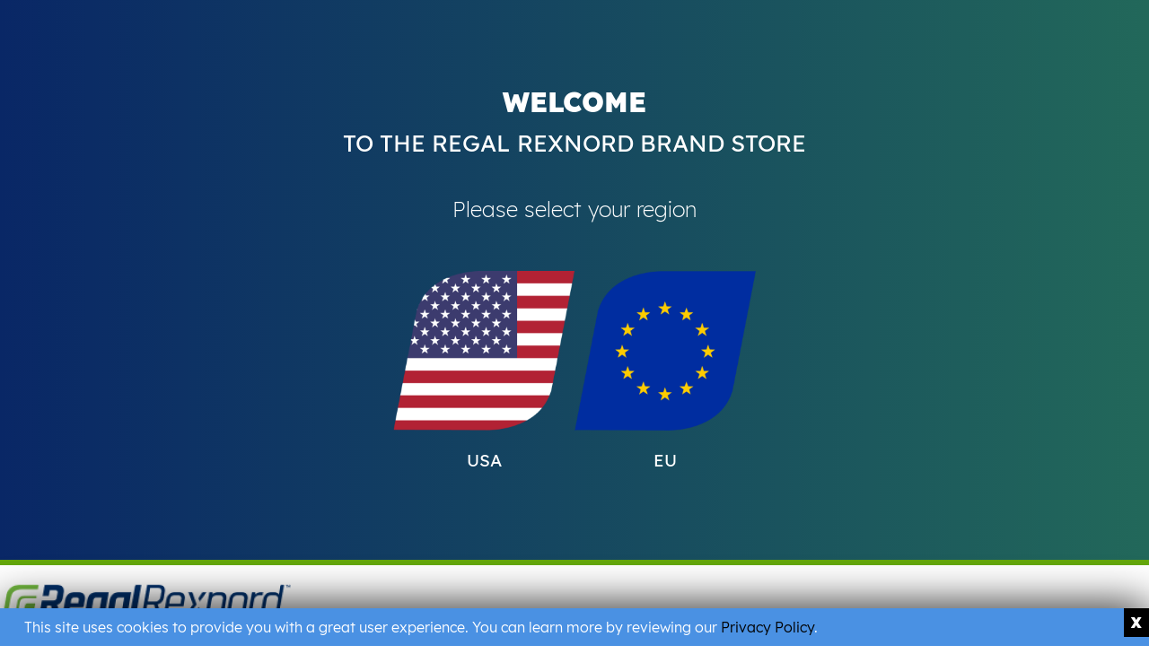

--- FILE ---
content_type: text/html;charset=UTF-8
request_url: https://www.regalrexnordshop.com/
body_size: 15224
content:


<!DOCTYPE html> 



        
<html>
<!-- home_store.vm -->
<head>
<base href="https://www.regalrexnordshop.com/"/>
<meta http-equiv="Content-Type" content="text/html; charset=UTF-8"/>
<meta name="description" content=" This 5.3 oz.,100% polyester Callaway Polo is made of a pique mesh stripe knit fabric. Opti-Dri technology " />
<meta name="keywords" content=" Performance Sport Shirt Product Name Ghpc Men's Casual Shirt " />

<title>RegalRexnord</title>



<script>
    version = 2.1;
</script>
<meta name="viewport" content="width=device-width, initial-scale=1, maximum-scale=1, user-scalable=no" />  
<meta name="wot-verification" content="03350d15fb9be2db9b96"/>
<link rel="shortcut icon" type="image/x-icon" href="store/20180806451/assets/themes/desktop2_en/assets/images/favicon.ico">
<!-- CSS for Bootstrap -->
<link rel="stylesheet" type="text/css" href="store/20180806451/assets/themes/desktop2_en/assets/css/bootstrap.min.css" />
<!-- CSS for Bootstrap fancy select dropdown -->
<link rel="stylesheet" type="text/css" href="store/20180806451/assets/themes/desktop2_en/assets/css/bootstrap-select.min.css" />
<!-- CSS for user navigation intro -->
<!-- CSS file for store theme  -->
<link rel="stylesheet" type="text/css" href="store/20180806451/assets/themes/desktop2_en/assets/css/style.css?v=2.1" />
<!-- CSS file for mobile responsive -->
<!-- CSS file for fontawesome icons -->
<link rel="stylesheet" type="text/css" href="store/20180806451/assets/themes/desktop2_en/assets/css/font-awesome.min.css" />
<!-- CSS file for themi icons -->
<link rel="stylesheet" type="text/css" href="store/20180806451/assets/themes/desktop2_en/assets/css/themify-icons.css" />
<link rel="stylesheet" type="text/css" href="store/20180806451/assets/themes/desktop2_en/assets/css/scroll_down.css" />
<link rel="stylesheet" type="text/css" href="store/20180806451/assets/themes/desktop2_en/assets/css/owl.carousel.css" />
<!-- Google Tag Manager --->
<script>(function(w,d,s,l,i){w[l]=w[l]||[];w[l].push({'gtm.start':
new Date().getTime(),event:'gtm.js'});var f=d.getElementsByTagName(s)[0],
j=d.createElement(s),dl=l!='dataLayer'?'&l='+l:'';j.async=true;j.src=
'https://www.googletagmanager.com/gtm.js?id='+i+dl;f.parentNode.insertBefore(j,f);
})(window,document,'script','dataLayer','GTM-KR6XPB7');</script>
<!-- End Google Tag Manager -->




<!-- Global site tag (gtag.js) - Google Analytics -->
<script async src='https://www.googletagmanager.com/gtag/js?id=UA-157598985-28'></script>
<script>
  window.dataLayer = window.dataLayer || [];
  function gtag(){dataLayer.push(arguments);}
  gtag('js', new Date());

  gtag('config', 'UA-157598985-28');
  //to enable measurement id  code start
      gtag("config", "G-N6DCFXXSLC");
    //to enable measurement id  code end
</script>



<!-- common meta tags begins here --> 
 <meta name="robots" content="noindex, nofollow"> 
  <!-- common meta tags ends here -->
<!-- start common_js.vm -->
        <script type="text/javascript" src="store/20180806451/assets/themes/desktop2_en/plugins/yui/js/yahoo-dom-event.js"></script>
    <script type="text/javascript" src="store/20180806451/assets/themes/desktop2_en/plugins/yui/js/container-min.js"></script>
              	<!-- jQuery (necessary for Bootstrap's JavaScript plugins) -->
	<script src="store/20180806451/assets/themes/desktop2_en/assets/js/jquery-1.12.4.min.js"></script>
    <script src="store/20180806451/assets/js/jquery-migrate-1.0.0.js"></script>
    <script src="store/20180806451/assets/js/jquery-ui.min.js"></script>
    <script src="store/20180806451/assets/themes/desktop2_en/assets/js/bootstrap.min.js"></script>
    <script src="store/20180806451/assets/themes/desktop2_en/assets/js/bootstrap-select.min.js"></script>
        <script type="text/javascript" src="store/20180806451/assets/themes/desktop2_en/js/jquery.autocomplete.js"></script>
        <script type="text/javascript" src="store/20180806451/assets/themes/desktop2_en/js/jquery.ui-effects.js"></script>
    <script type="text/javascript" src="store/20180806451/assets/themes/desktop2_en/js/jqtouch.min.js"></script>
    <script type="text/javascript" src="store/20180806451/assets/themes/desktop2_en/js/avetti.slider.js"></script>
    <script type="text/javascript" src="store/20180806451/assets/themes/desktop2_en/js/lineItemAdd/lineItemAdd.js"></script>
    <script type="text/javascript" src="store/20180806451/assets/themes/desktop2_en/js/lineItemAdd/lineItemAdd_event.js"></script>
    <script type="text/javascript" src="store/20180806451/assets/themes/desktop2_en/js/avetti.mobile.js"></script>
    <script type="text/javascript" src="store/20180806451/assets/themes/desktop2_en/js/css3-mediaqueries.js"></script>
    
<!-- common_mustaches.vm -->
<script type="text/javascript" src="store/20180806451/assets/themes/desktop2_en/js/mustache.min.js"></script>

<script type="text/javascript">var debug = true;</script>
<script type="text/javascript" src="store/20180806451/assets/themes/desktop2_en/js/avetti.mustache.min.js"></script>


<!-- getAjax_mustaches.vm -->
<script type="template/mustache" id="mustache_recentlyViewedItems">
<div class="section-title also-like-title">
    <h3 class="font-semibold">Recently Viewed</h3> 
	</div>
   
  <div class="slider also-like-slider">
    <div class="carousels">
      {{# items}}
        {{> _recentlyViewedItem}}
      {{/ items}}
    </div>
  </div>
</script>
<script type="template/partial" id="partial_recentlyViewedItem">
  <div class="item">
    <div class="item-img">
      <a href="{{url}}"><img src="store{{thumbnail}}" width="100" alt="{{title}}"/></a>
    </div>
    <div class="item-detail">
    <div class="item-title">
      <a href="{{url}}">{{title}}</a>
    </div>
    </div>
    
  </div>
</script>
<script type="template/mustache" id="mustache_recentlyViewedCategories">
    <a href="javascript:void(0);" class="title" onClick="togglerecentViewedCat()" id="recentlyViewedCat">Recently Viewed Categories</a>
    <div class="sidebar-inner" >
    <ul>
      {{# categories}}
        {{> _recentlyViewedCat}}
      {{/ categories}}
    </ul>
    </div>
</script>
<script type="template/partial" id="partial_recentlyViewedCat">
    <li><a href="{{url}}"><i class="fa fa-angle-right"></i> {{commonName}}</a></li>
</script>
<script>
    function togglerecentViewedCat(){
         jQuery("#recentlyViewedCat").parents(".block").children('.sidebar-inner').slideToggle();
         jQuery("#recentlyViewedCat").toggleClass('active');
    }
</script>
<!-- megaNav_mustaches.vm -->
<script type="template/mustache" id="mustache_megaNav_category">  

            <div class="background">
            
            
<!-- menu_content.vm -->




<div id = "32642" class="subcatbg" name = "meganav" style= "background:url(store/20180806451/assets/themes/desktop2_en/images/1.jpg) 100% 100% no-repeat;">
    <div class="stock">
     
    </div>
</div>
<div id = "32590" class="subcatbg" name = "meganav" style= "background:url(store/20180806451/assets/themes/desktop2_en/images/2.jpg) 100% 100% no-repeat;">
    <div class="factory">
     
    </div>
</div>            
            {{# properties.background}}
            <img src="{{properties.background}}" class="catImage">
            {{/ properties.background}}
                <ul>
                {{# childs}}
                    {{> _megaNav_subcat}}
                    {{/ childs}}
                </ul>
            </div>    
          
            
            
</script>
<script type="template/mustache" id="partial_megaNav_subcat">
    <li class="subcat">
      <h1>{{> _megaNav_nameLink}}</h1>
      <ul>
        {{# childs}}
          {{> _megaNav_subsubcat}}
        {{/ childs}}
      </ul>
    </li>
</script>
<script type="template/mustache" id="partial_megaNav_subsubcat">
    <li class="subsubcat">
      {{> _megaNav_nameLink}}
    </li>
</script>
<script type="template/mustache" id="partial_megaNav_nameLink">
    <a href="{{URL}}">
        {{name}}
        {{# properties.itemcount}}
            ({{properties.itemcount}})
        {{/ properties.itemcount}}
    </a>
</script>
        <script type="text/javascript">
        var
            vendorIdentifier = '20180806451',
            skinname    = 'desktop2_en',
            categoryId  = "92923";

        var userWelcome = {
            'welcome': 'Welcome',
            'welcome2': '<b>Welcome.</b> Please ',
            'logout'  : 'Logout',
            'logout_link': 'https://www.regalrexnordshop.com/./signout.html?vid=20180806451',
            'login' : 'Login',
            'login_link': 'https://www.regalrexnordshop.com/./signin.html?vid=20180806451&mt=1&redirecturl=regalrexnord%3Ftpt%3Ddesktop2_en&loginway=header',
            'account_html': '<img src="store/20180806451/assets/themes/desktop2_en/images/icons/myaccount.gif" alt="My Account"/>&nbsp;<a href="myaccount.html?mode=billingaddress&vid=20180806451">My Account</a>',
            'account_link': 'myaccount.html?mode=billingaddress&vid=20180806451'
        };
    </script>
    <script type="text/javascript" src="store/20180806451/assets/themes/desktop2_en/js/getajax.js"></script>
    <script type="text/javascript" src="store/20180806451/assets/themes/desktop2_en/js/megaNav.js"></script>

    <script type="text/javascript">
        helpTooltip = new YAHOO.widget.Tooltip("ttl", {
            context: "asearch_help", width:300, preventoverlap: true,
            text: "<div align=left>You can use 'and', 'or', 'not' operators in your search keywords:<br>&nbsp;&raquo;&nbsp;'alpha beta' will search for alpha and beta;<br>&nbsp;&raquo;&nbsp;'alpha or beta' will search for all items with alpha OR beta;<br>&nbsp;&raquo;&nbsp;'alpha not beta' will search for all items with alpha but will remove beta.<br><br>You can also use '+' for 'and' and '-' for 'not'.</div>"
        });

        function checkKey() {
            var
                keyword = document.getElementById('keyword'),
                key     = document.getElementById('key');

                keyword.value = keyword.value.toUpperCase();
                key.value = key.value.toUpperCase();

            keyword.value = key.value;
                                            }

        function changeItemView(value) {
            var listing = jQuery('.listing');
			if(value == "list"){
			  createCookie('list');
			  listing.removeClass('grid');
			  listing.addClass('list');
			   jQuery('.view-switch.vam .list').hide();
			   jQuery('.view-switch.vam .grid').show();
			  
			  
			} else {
			  createCookie('grid');
			  listing.removeClass('list');
			  listing.addClass('grid');
			  jQuery('.view-switch.vam .list').show();
			  jQuery('.view-switch.vam .grid').hide();
			}
        }

        function changeLanguage(language){
            if (language == '') {
                language = 'en';
            }

            if (language == 'es') {
                document.location.href = 'htpp://es.avetti.ca/';
            } else {
                var url = location.href;
                if (url.match(/&ml=([a-zA-Z]*)/)) {
                    url = url.replace(/&ml=([a-zA-Z]*)/, "&ml=" + language);
                } else if (url.match(/\?ml=([a-zA-Z]*)/)) {
                    url = url.replace(/\?ml=([a-zA-Z]*)/, "?ml=" + language);
                } else {
                    if (url.indexOf("\?") > 0) {
                        url += "&";
                    } else {
                        url += "?";
                    }

                    url += "ml=" + language;
                }
                document.location = url;
            }
        }
    </script>

    <script type="text/javascript">
        iPadfn = {};
        iPadfn.status = false;

        iPadfn.addOverlay = function(obj,who) {
            jQuery(who).css('z-index', '1000');
            jQuery(obj).append('<div id="ipad_overlay"></div>');
            jQuery('#ipad_overlay').css({
                'position': 'absolute',
                'height'  : jQuery(who).css('height'),
                'width'   : jQuery(who).css('width'),
                'display' : 'block',
                'z-index' : '999'
            });
        }

        iPadfn.removeOverlay = function() {
            jQuery('#ipad_overlay').remove();
        }

        iPadfn.openMenu = function(obj,menu) {
            jQuery(menu).slideDown('slow', function() {
                iPadfn.addOverlay(obj, menu);
            });
        }

        iPadfn.closeMenu = function(menu) {
            jQuery(menu).slideUp('slow', function() {
                iPadfn.removeOverlay();
            });
        }

        jQuery(document).ready(function() {
            jQuery('.sideNavToggle a').bind('touchstart', function() {
                window.location = jQuery(this).attr('href');
            });

            jQuery('.searchByCategory').bind('touchstart', function() {
                if (iPadfn.status == false) {
                    iPadfn.openMenu(this, '.sideNavToggle');
                    iPadfn.status = true;
                } else {
                    iPadfn.closeMenu('.sideNavToggle');
                    iPadfn.status = false;
                }
            });
            
            linkProducts();
            
            jQuery("#megaNav").megaNav({vid: "20180806451"});
        });
        
        function linkProducts(){
            //create namespace for these links, so only one is bound at anytime.
        /*    jQuery(".item").off("click.productLink").on("click.productLink", function(event){
                if (!jQuery(event.target).is("button")){
                
                    var item = jQuery(this);
                    
                    //attempt to find a link to use with the following priority:
                    // 1. the first link with an id starting with "parent-title"
                    // 2. the first link inside an element with the class "itemTitle"
                    // 3. the first link inside an element with the class "preorderTitle"
                    // 4. the first link
                    var url = item.find("a[id^='parent-title']").first().attr("href")
                        || item.find(".itemTitle a").first().attr("href")
                        || item.find(".preorderTitle a").first().attr("href")
                        || item.find("a").first().attr("href");
                          
                    window.location = url;
                }
            }); */
        } 

        /*
            jQuery(document).ready(function(){
                if(jQuery('body').attr('id') == 'item'){
                    jQuery('#search_categories').hover(
                        function(){
                            var obj = jQuery(this).parent().find('ul:eq(0)');
                            obj.show();
                        },
                        function(){
                            var obj = jQuery(this).parent().find('ul:eq(0)');
                            obj.hide();
                        }
                    );
                }
            });
        */
   // var $j = jQuery.noConflict();
   // jQuery(".toggle").click(function(){
    //  jQuery("#toggle-menu").toggleClass("show-nav");
  //  });
    
    jQuery(document).ready(function () {
				jQuery(".typeahead").first().autocomplete('typeaheadsearch.ajx?vid=20180806451&pagetile=AdvancedSearchUsingSolr&ml=EN', {
					minChars: 3,
					matchSubset: 0,
					max: 6,
					maxItemsToShow: 6,
					
					extraParams:{
						'cname': function() { return jQuery('#cname').val(); },
					},
					
				});
	
				jQuery(".typeahead").autocomplete().result(function () {
					jQuery('#searchForm').submit();
					return false;
				});
			});
					jQuery(document).ready(function(){
						jQuery('.category-select ul li')
							.bind('click', function() {
								var text = jQuery(this).text().trim();
								if(jQuery(this).attr('data-value') == ''){
									jQuery('#cname').val('[* TO *]');
								}else{
									jQuery('#cname').val(text.replace(/\s/g,'\\ '));
								}
		

								jQuery('.category-select .label').text(text).append( "<i class='fa fa-sort-desc'></i>");
								jQuery('.category-select ul').addClass('hide');
								jQuery('.category-select ul li.selected').removeClass('selected');
								jQuery(this).addClass('selected');
							});
		

						jQuery('.category-select .label')
							.bind('click', function() {
								jQuery('.category-select ul').toggleClass('hide');
							});
					});
				 
</script>

<!-- start new theme -->
<script type="text/javascript" src="store/20180806451/assets/themes/desktop2_en/assets/js/owl.carousel2.js"></script>  
<script type="text/javascript" src="store/20180806451/assets/themes/desktop2_en/assets/js/jquery.touchSwipe.min.js"></script>
<!-- end new theme -->

    <script type="text/javascript" src="store/20180806451/assets/themes/desktop2_en/js/responsive.js"></script>
	<!-- End common_js.vm -->
</head>
<body class="wide-container">
<div class="swipe-area"></div>
<div class="landing-page">
    <div class="main whitebgd">
        	<div class="landing_page">
            <div class="landing_content">
                <h2>WELCOME</h2>
                <h3>TO THE REGAL REXNORD BRAND STORE</h3>
                <p>Please select your region</p>
                <div class="landing_img select_country" data-country="us">
                    <div class="landing_usa">
                       <a>
                       <img src="store/20180806451/assets/themes/desktop2_en/assets/images/USA-Flag.png" alt='Online Store' />
                        <div>
                          <span>USA</span>
                        </div>
                        </a>
                    </div>
                    <div class="landing_eu">
                      <a href="https://csepromos.com/regalrexnord/">
                        <img src="store/20180806451/assets/themes/desktop2_en/assets/images/RX-Flag-EU.png" alt='Online Store' />
                        <div>
                          <span>EU</span>
                        </div>
                        </a>
                    </div>
                </div>
            </div>
        </div>
        <div class="landing-footer">
            <a href='regalrexnord'>
                <img src="store/20180806451/assets/themes/desktop2_en/assets/images/logo.png" alt='Online Store' />
            </a>
        </div>
    </div>
    
</div>
<div class="another_landing-page">
    <input id="js-vid" type="hidden" value="20180806451" />
    

<header id="hd">
  <!-- header.vm -->
    

    	
<!-- Google Tag Manager (noscript) -->
<noscript><iframe src='https://www.googletagmanager.com/ns.html?id=GTM-KR6XPB7'
height="0" width="0" style="display:none;visibility:hidden"></iframe></noscript>
<!-- End Google Tag Manager (noscript) -->






<!-- topbar.vm -->

<!-- css_afterload.vm -->
<style>
	#body-preload {
		position: fixed;
		left: 0px;
		top: 0px;
		width: 100%;
		height: 100%;
		z-index: 99999;
		opacity:0.50;
		background: #F5F5F5 url(store/20180806451/assets/themes/desktop2_en/images/ajax-loader.gif) center center no-repeat;
	}
</style>
<div id="body-preload"></div>

  <script>	
	
	//Wait for window load
	jQuery(window).load(function() {
		jQuery("#body-preload").fadeOut("slow");
	});

  </script>
	
<!-- End CSS AfterLoad.vm --><div class="top-bar">
<div class="container-fluid">
<noscript>
    <div style="color: #FF0000">For a better experience, please enable JavaScript</div>
  </noscript>
 <div class="row">
  <aside class="col-sm-6 col-md-6 text-left space-left">
  </aside>
  <aside class="col-sm-6 col-md-6 text-right space-right">
    <a href="regalrexnord/special-orders"> Special Orders</a> 
  <a href="regalrexnord/customer-service/faq"> FAQ</a>
  <a href="regalrexnord/customer-service"> Customer Service</a>
  <a href="https://csepromos.com/regalrexnord/home/"> EU Store</a>

  </aside>
  </div>

</div>
</div>

<script>
        var cart_stuffer_pop_up = true; 
        if(window.location.href.indexOf("basket.html")< 0){
            sessionStorage.removeItem("cartStufferShow");
            sessionStorage.removeItem("totalCartStufferCount");
        }
</script>  <input type="hidden" id="currency_symbol" value='$'>

  <article class="navbar navbar-default header-custom">
  <div class="container-fluid relative pr-0">
  <!-- logo and toggle get grouped for better mobile display -->
    <div class="navbar-header">

    <ul class="navbar-item-list pull-left">
            <li class="toggle-mobile-nav"><button type="button" class="navbar-toggle toggle-menu collapsed" data-toggle="collapse" data-target="#header-navbar-collapse-xs" aria-expanded="false">
                <span></span>
                <span></span>
                <span></span>
              </button>
            </li>
                </ul>    	 		
             <div class="nav-box login-nav">
       <ul class="navbar-item-list pull-right">  
          <li class="visible-touch-devices" id="user_login"><a href="" class=""><i class="fa fa-user-circle-o fa-lg" aria-hidden="true"></i></a></li>
          <li class="hidden-touch-devices" id="welcome-data"><a>Loading </a></li>
          <li><a href="javascript:void(0);" class="search-form-btn"><i class="fa fa-search fa-lg" aria-hidden="true"></i></a></li>
          <li><a href="javascript:void(0);" class="cart-view" id="mobile-dcart"><span class="addedQuantity" id="basket-amount-m">0</span> <i class="fa fa-shopping-bag fa-lg" aria-hidden="true"></i></a>
          </li>
  </ul>
  </div>
              <div class="login_new">
       <ul class="navbar-item-list pull-right">  
          <li class="visible-touch-devices" id="user_login"><a href="" class=""><i class="fa fa-user-circle-o fa-lg" aria-hidden="true"></i></a></li>
          <li class="hidden-touch-devices" id="welcome-data"><a>Loading </a></li>
          <li><a href="javascript:void(0);" class="search-form-btn"><i class="fa fa-search fa-lg" aria-hidden="true"></i></a></li>
          <li><a href="javascript:void(0);" class="cart-view" id="mobile-dcart"><span class="addedQuantity" id="basket-amount-m">0</span> <i class="fa fa-shopping-bag fa-lg" aria-hidden="true"></i></a>
          </li>
  </ul>
  </div>
  <div class="">
      <a class="navbar-brand" href='regalrexnord'>
        <img class="hidden-xs" src="store/20180806451/assets/themes/desktop2_en/assets/images/logo.png" alt='Online Store' />
		<img class="visible-xs" src="store/20180806451/assets/themes/desktop2_en/assets/images/logo-xs.png" alt='Online Store' />
      </a>
 <!-- menus for mobile in header start here -->      	
	<!--<ul class="mobile-icon-list"> 
          <li>
            <a href="javascript:void(0);" class="search-form-btn"><i class="ti-search" aria-hidden="true"></i></a>
          </li>
		  <li>
            <a href="javascript:void(0);" class="cart-view" id="mobile-dcart"><span class="addedQuantity" id="basket-amount-m">0</span> <i class="ti-bag" aria-hidden="true"></i></a>
          </li>
		  <li id="user_login">
            <a href="" class=""><i class="fa fa-user-circle-o fa-lg" aria-hidden="true"></i></a>
          </li>
	</ul>-->
<!-- menus for mobile in header end here -->	  
	  
	
	<!-- Search form start here -->
	  
<div class="search-form-wraper"> 
<form class="search-form-inner" action="asearch.html" onsubmit="checkKey();" id="searchForm">
                                        
                    <input type="hidden" name="vid" value="20180806451" />
                    <input type="hidden" name="cname" id="cname" value="* TO *" />
                    <input type="hidden" name="key" value="" id="keyword" />
                    
                    <div class="form-group"> 
                        <input type="text" class="typeahead form-control" name="keyword" value="" id="key" autocomplete="off" placeholder="Search" />
					</div>
					<div class="form-group marBN text-center"> 
                        <button type="submit" class="btn btn-teal typeahead-btn" value="Search">Search</button> 						
                    </div>
                     
                  </form>
                  <script>
                      jQuery("#key").focus(function() { 
					jQuery(this).parent('.form-group').addClass('search_active');
					}).blur(function() {
					if(jQuery(this).val()==''){
					jQuery(this).parent('.form-group').removeClass('search_active');
					}
					});
					jQuery(function(){
					if(jQuery('#key').val()!=''){
					jQuery('#key').parent('.form-group').addClass('search_active');
					}
					});
					 
					
                  </script>
</div>		<!-- Search form end here -->

		
	<!-- Collect the nav links, forms, and other content for toggling -->
    <nav class="collapse navbar-collapse menu" id="header-navbar-collapse-xs">  
		<div class="menu-header clearfix">
		<div id="welcome_user_name"><a><i class="fa fa-user-circle-o fa-lg"></i> Welcome</a></div> 
		<div class="pull-right user-setting-link">
			<a href='regalrexnord'><i class="fa fa-home fa-lg"></i></a> 
					</div>
		</div>
	    <!-- Navbar menus start here -->
       <div class="animated-fast fadeInUpMenu ">
        <ul class="main-menu nav navbar-nav meganav-dropdown-inner"> 
          <!--<li class="hidden-touch-devices" id="welcome-data"><a>Loading </a></li>
		  <li class="hidden-touch-devices">
          <a href="javascript:void(0);" class="search-form-btn"><i class="ti-search" aria-hidden="true"></i></a>
          </li> 
          <li class="hidden-touch-devices">
            <a href="javascript:void(0);" class="cart-view" id="dcart"><span class="addedQuantity" id="basket-amount">0</span> <i class="ti-bag" aria-hidden="true"></i></a>
          </li>--> 
				        			    
			   			   				
			   				<li class="mm-subcat" data-cid="258850" ><a href="regalrexnord/shop/apparel">Apparel </a> </li>
			   						    
			   			   				
			   				<li class="mm-subcat" data-cid="92903" ><a href="regalrexnord/shop/tradeshow">Trade Show </a> </li>
			   						    
			   			   				
			   				<li class="mm-subcat" data-cid="258851" ><a href="regalrexnord/shop/office">Office </a> </li>
			   						    
			   			   				
			   				<li class="mm-subcat" data-cid="92911" ><a href="regalrexnord/shop/accessories/headwear">Headwear  </a> </li>
			   						    
			   			   				
			   				<li class="mm-subcat" data-cid="92909" ><a href="regalrexnord/shop/golf">Golf </a> </li>
			   						    
			   			   				
			   				<li class="mm-subcat" data-cid="259128" ><a href="regalrexnord/shop/safety">Safety </a> </li>
			   						    
			   			   				
			   				<li class="mm-subcat" data-cid="258853" ><a href="regalrexnord/shop/wellness">Wellness </a> </li>
			   						    
			   			   				
			   				<li class="mm-subcat" data-cid="258854" ><a href="regalrexnord/shop/shop-all">Shop All </a> </li>
			   						    
			   			   				
			   				<li class="mm-subcat" data-cid="263541" ><a href="regalrexnord/shop/sale">SALE </a> </li>
			   						    
			   			   				
			   				<li class="mm-subcat" data-cid="252364" ><a href="regalrexnord/gift-certificates">Gift Certificates </a> </li>
			   						    
			   			   				
			   				<li class="mm-subcat" data-cid="271518" ><a href="regalrexnord/shop/recruitment">Recruitment </a> </li>
			   			      </ul>
      </div>  
    </nav>
    </div>
 
    
    <input type="hidden" id="js-vid" value="20180806451"/>
    
  </div>
</article>
</header>


<section id="cart-sidebar" class="cart-widget-slide">
 <article class="cart-widget-heading">
 <h3 class="cart-widget-title">Shopping Cart </h3>
 <a class="cart-widget-close">close</a>
 </article>
 <article class="cart-widget-body   " id="dcart-popup"> 
                                            <div class="emptycart">
				  	<span><img src="store/20180806451/assets/themes/desktop2_en/assets/images/empty-cart-icon.jpg" alt="empty-cart"></span>
				  <div class="cart-message"><span>YOUR CART IS EMPTY</span><span>Add something to make me happy <i>&#x263A;</i></span></div>
	 		</div>  
               </article>
 
 </section>
<script type="text/javascript">
 jQuery('.mm-subcat').each(function(){
    var __self = jQuery(this);
	var data_id = jQuery(this).attr('data-cid');
    jQuery.ajax({
      url: 'subcat.ajx',
      data: 'vid=20180806451&cid=' + jQuery(this).attr('data-cid'),
      success: function(response) {
        var children = eval('(' + response + ')').childs;
        var children_prop = eval('(' + response + ')').properties;
                    var shoppergroupid = -1;
                if(children.length > 0) {
		
		__self.append('<span class="mobile-menu"></span>');
		__self.addClass('menu-level-1');
		__self.children('a:first').attr('href','javascript:void(0)');
            var html = '<div class="nav-dropdown-menu multi-level"><ul class="multilevel-list">';
            for (var i = 0 ; i < children.length ; i++) {
              var child = children[i];
			  var subchild = children[i].childs;
              var shoppergroup = true;
                               
              if(shoppergroup) {
			  var extra_class ='';
			  var dropdown_arrow='';
			  if(subchild.length > 0) {
					dropdown_arrow = '<span class="mobile-menu-sub"></span>';
					extra_class = 'menu-level-2';
				}
                html += '<li class="mm-subcat1 dropdown-submenu '+extra_class+'" data-cid="' + child.cid + '" ><a class="menu-item-heading" href="' + child.URL + '">' + child.description +'</a>'+dropdown_arrow;
				if(subchild.length > 0) {
					var html1 = '<ul class="sub-dropdown">';
					for (var k = 0 ; k < subchild.length ; k++) {
						var subchild1 = subchild[k];
						
						var shoppergroup_subcat = true;;
												if(shoppergroup_subcat) {
							html1 +='<li class="mm-subcat2" data-cid="' + subchild1.cid + '" ><a href="' + subchild1.URL + '">' + subchild1.description + '</a></li>';
						}	
					}
					html1 += '</ul>'
					html += html1;
				}
				html += '</li>';  
              }
            }
            html += '</ul></div>'
            __self.append(html);
        } 

      }
    });
  });
  
  jQuery( document ).ready(function() {
  // Code for mobile menu toggle
  jQuery(document).on('click',".mobile-menu",function (e) {
        e.preventDefault();
		jQuery(this).parent('li').toggleClass("menu-open");
              
    });
    jQuery(document).on('click',".mobile-menu-sub",function (e) {
          e.preventDefault();
  		    jQuery(this).parent('li').toggleClass("menu-open-sub");
    });
	
	// Code for navigation sidebar open and close
  jQuery(".toggle-menu").click(function (e) {
        e.preventDefault();
        jQuery(".header-custom .container").append("<div class='menu-backdrop-slide'><a class='close-slide-menu'><i class='ti-close'></i></a></div>");
        jQuery('body').addClass('hdr-menu-opened');
    });
    jQuery(document).on("click", ".menu-backdrop-slide", function () {
        jQuery(".menu-backdrop-slide").fadeOut(200, function () {
            jQuery(".menu-backdrop-slide").remove();
            jQuery('body').removeClass('hdr-menu-opened');
        });
		jQuery('.toggle-menu').trigger('click');
    }); 
	
  //Search form open and close
  jQuery(".search-form-btn").click(function () { 
		jQuery('.search-form-wraper').fadeToggle();
    });

    
 
  // Code for cart sidebar open and close
  jQuery("#dcart, #mobile-dcart").click(function (e) {
        e.preventDefault();
        jQuery("body").append("<div class='cart-backdrop-slide'></div>");
        jQuery('body').addClass('nbs-cart-opened');
    });
    jQuery(".cart-widget-close").on('click', function () {
        jQuery(".cart-backdrop-slide").remove();
        jQuery('body').removeClass('nbs-cart-opened');
    });

    jQuery(document).on("click", ".cart-widget-close,.cart-backdrop-slide", function () {
        jQuery(".cart-backdrop-slide").fadeOut(200, function () {
            jQuery(".cart-backdrop-slide").remove();
            jQuery('body').removeClass('nbs-cart-opened');
        });
    });
    
    // code for only safari version
    
         jQuery.each( jQuery.browser, function( i, val ) { 
         if(i=='safari'){ 
             jQuery('body').addClass('safari');
         }
         });
      
    // code for all categories popup open
      jQuery('.all-categories > a').on('click',function(e){
         if(jQuery('.all-categories').hasClass("categorie-open")){
              jQuery('.meganav-dropdown').hide().removeClass('animated-fast fadeInUpMenu open');
              jQuery(this).parent('.all-categories').removeClass('categorie-open');

          } else {
              jQuery('.meganav-dropdown').show().addClass('animated-fast fadeInUpMenu open');
              jQuery(this).parent('.all-categories').addClass('categorie-open');
              return false;
          }
      });
      
    });
    
   // code for login popup close
 jQuery(document).mousedown(function (e) {
     var category_drop = jQuery(".meganav-dropdown");
     var category_drop_parent = jQuery(".all-categories");
          
 }); 
    
</script>


    	
<script>
     
        /* Code for campagin data collection */
            jQuery(function(){
            if(window.location.href.indexOf('/ordercompleted.html')==-1){
                                                                                    }
            })
     
</script>

 
    <div class="main whitebgd">
    
<!-- home_head.vm -->
<div id="carousel-example-generic" class="carousel slide" data-ride="carousel">

  <!-- Indicators -->
  <ol class="carousel-indicators">
    <li data-target="#carousel-example-generic" data-slide-to="0" class="active"></li>
    <li data-target="#carousel-example-generic" data-slide-to="1"></li> 
    <li data-target="#carousel-example-generic" data-slide-to="2"></li>
    <li data-target="#carousel-example-generic" data-slide-to="3"></li> 
    <li data-target="#carousel-example-generic" data-slide-to="4"></li>
    <li data-target="#carousel-example-generic" data-slide-to="5"></li>
    <li data-target="#carousel-example-generic" data-slide-to="6"></li> 
  </ol>

  <!-- Wrapper for slides -->
  <div class="carousel-inner carousel-custom" role="listbox">
  
    <div class="item item-1 active ">
	 <img src="store/20180806451/assets/themes/desktop2_en/assets/images/WelcomeRegalBanner.jpg?v=2.1" alt="Home banner" /> 
     
    </div>
    
    <div class="item item-2">
    <a href="regalrexnord/shop/golf">
      <img src="store/20180806451/assets/themes/desktop2_en/assets/images/Regal_Rexnord_Golf_2025.jpg?v=2.1" alt="Home banner" />
    </a>
     
    </div>
    
    <div class="item item-3">
      <img src="store/20180806451/assets/themes/desktop2_en/assets/images/Regal_Rexnord_Apparel_Final_V2.jpg?v=2.1" alt="Home banner" />
     
    </div>
    
        <div class="item item-4">
      <img src="store/20180806451/assets/themes/desktop2_en/assets/images/Regal_Rexnord_Tradeshow_Final.jpg?v=2.1" alt="Home banner" />
     
    </div>

    <div class="item item-5">
    <a href="regalrexnord/special-orders">
      <img src="store/20180806451/assets/themes/desktop2_en/assets/images/Regal_Rexnord_Not_Seeing_Final.jpg?v=2.1" alt="Home banner" />
    </a>
    </div>
    
    
     <div class="item item-6">
      <a href="regalrexnord/shop/sale">
      <img src="store/20180806451/assets/themes/desktop2_en/assets/images/ten_percent_off_wsl_banner.jpg?v=2.1" alt="Home banner" />
      </a>
    </div>


     <div class="item item-7">
      <a href="regalrexnord/shop/recruitment">
      <img src="store/20180806451/assets/themes/desktop2_en/assets/images/Regal_Rexnord_New_Hire.jpg?v=2.1" alt="Home banner" />
      </a>
    </div>


    
  </div>

  <!-- Controls -->
  <a class="left carousel-control" href="#carousel-example-generic" role="button" data-slide="prev">
    <span class="ti-angle-left glyphicon-chevron-left" aria-hidden="true"></span>
    <span class="sr-only">Previous</span>
  </a>
  <a class="right carousel-control" href="#carousel-example-generic" role="button" data-slide="next">
    <span class="ti-angle-right glyphicon-chevron-right" aria-hidden="true"></span>
    <span class="sr-only">Next</span>
  </a>
</div>          
    		 
    		
    		

<!-- homefeatureditems.vm -->
<div class="section-wrapper">
<div class="container">
      <div class="section-title">
	  <h3 class="font-semibold">Featured Products</h3>
	  </div> 
        <div class="slider" style="max-width:1100px;margin-left:auto;margin-right:auto">
          <div class="carousels">
          
                      <div class="item">
              <div class="item-img">
                                      <a href="storeitem.html?vid=20180806451&iid=98910"><img src="store/20180806451/assets/items/thumbnails/RXZ0303.jpg" alt="Unisex Hanes Perfect Tee"/></a>
                                    
                                                                                                                                                                                                                                                                                                                                                                                                                                                                                                                                                                                                                                                                                                                                                                                                                                                                                                                                                                                                                                                                                                                                                                                                                                                                                                                                                                                                                                                                                                                                                                                                                                                                                                                                                                                                                                                                                                                                                                                                                                                                                                                                                                                                                                                                                                                                                                                                                                                                                                                                                                                                                                                                                                                                                                                                                                                                                                                                                                                                                                                                                                                                                                                                                                                                                                                                                                                                                                                                                                                                                                                                                                                                                                                                                                                                                                                                                                                                                                                                                                                                                                                                                                                                                                                                                                                                                                                                                                                                                                                                                                                                                                                                                                                                                                                                                                                                                                                                                                                                                                                                                                                                                                                                                                                                                                                                                                                                                                                                                                                                                                                                                                                                                                                                                                                                                                                                                                                                                                                                                                                                                                                                                                                                                                                                                                                                                                                                                                                                                                                                                                                                                                                                                                                                                                                                                                                                                                                                                                                                                                                                                                                                                                                                                                                                                                                                                                                                                                                                                                                                                                                                                                                                                                                                                                                                                                                                                                                                                                                                                                                                                                                                                                                                                                                                                                                                                                                                                                                                                                                                                                                                                                                                                                                                                                                                                                                                                                                                                                                                                                                                                                                                                                                                                                                                                                                                                                                                                                                                                                                                                                                                                                                                                                                                                                                                                                                                                                                                                                                                                                                                                                                                                                                                                                                                                                                                                                                                                                                                                                                                                                                                                                                                                                                                                                                                                                								   				                        					 
                   				                                 </div>
              <div class="item-detail">
                <div class="item-title"><a href="storeitem.html?vid=20180806451&iid=98910">Unisex Hanes Perfect Tee</a></div>
                				<div class="item-dtl-action clearfix">
                <div class="item-cost">
                                                              <span class="currency">$</span><span class="integer">20</span><span class="decimal">15</span>
                                        
                </div>
				</div>
                
              </div>
            </div>
                        <div class="item">
              <div class="item-img">
                                      <a href="storeitem.html?vid=20180806451&iid=100003"><img src="store/20180806451/assets/items/thumbnails/RXZ0307.jpg" alt="Powertrain Socks"/></a>
                                    
                                                                                                                                                                                                                                                                                                                                                                                                                                                                                                                                                                                                                                                                                                                                                                                                                                                                                                                                                                                                                                                                                                                                                                                                                                                                                                                                                                                                                                                                                                                                                                                                                                                                                                                                                                                                                                                                                                                                                                                                                                                                                                                                                                                                                                                                                                                                                                                                                                                                                                                                                                                                                                                                                                                                                                                                                                                                                                                                                                                                                                                                                                                                                                                                                                                                                                                                                                                                                                                                                                                                                                                                                                                                                                                                                                                                                                                                                                                                                                                                                                                                                                                                                                                                                                                                                                                                                                                                                                                                                                                                                                                                                                                                                                                                                                                                                                                                                                                                                                                                                                                                                                                                                                                                                                                                                                                                                                                                                                                                                                                                                                                                                                                                                                                                                                                                                                                                                                                                                                                                                                                                                                                                                                                                                                                                                                                                                                                                                                                                                                                                                                                                                                                                                                                                                                                                                                                                                                                                                                                                                                                                                                                                                                                                                                                                                                                                                                                                                                                                                                                                                                                                                                                                                                                                                                                                                                                                                                                                                                                                                                                                                                                                                                                                                                                                                                                                                                                                                                                                                                                                                                                                                                                                                                                                                                                                                                                                                                                                                                                                                                                                                                                                                                                                                                                                                                                                                                                                                                                                                                                                                                                                                                                                                                                                                                                                                                                                                                                                                                                                                                                                                                                                                                                                                                                                                                                                                                                                                                                                                                                                                                                                                                                                                                                                                                                                                                								   				                        					 
                   				                                 </div>
              <div class="item-detail">
                <div class="item-title"><a href="storeitem.html?vid=20180806451&iid=100003">Powertrain Socks</a></div>
                				<div class="item-dtl-action clearfix">
                <div class="item-cost">
                                                              <span class="currency">$</span><span class="integer">15</span><span class="decimal">90</span>
                                        
                </div>
				</div>
                
              </div>
            </div>
                        <div class="item">
              <div class="item-img">
                                      <a href="storeitem.html?vid=20180806451&iid=100004"><img src="store/20180806451/assets/items/thumbnails/RXZ0308.jpg" alt="Safety Tee"/></a>
                                    
                                                                                                                                                                                                                                                                                                                                                                                                                                                                                                                                                                                                                                                                                                                                                                                                                                                                                                                                                                                                                                                                                                                                                                                                                                                                                                                                                                                                                                                                                                                                                                                                                                                                                                                                                                                                                                                                                                                                                                                                                                                                                                                                                                                                                                                                                                                                                                                                                                                                                                                                                                                                                                                                                                                                                                                                                                                                                                                                                                                                                                                                                                                                                                                                                                                                                                                                                                                                                                                                                                                                                                                                                                                                                                                                                                                                                                                                                                                                                                                                                                                                                                                                                                                                                                                                                                                                                                                                                                                                                                                                                                                                                                                                                                                                                                                                                                                                                                                                                                                                                                                                                                                                                                                                                                                                                                                                                                                                                                                                                                                                                                                                                                                                                                                                                                                                                                                                                                                                                                                                                                                                                                                                                                                                                                                                                                                                                                                                                                                                                                                                                                                                                                                                                                                                                                                                                                                                                                                                                                                                                                                                                                                                                                                                                                                                                                                                                                                                                                                                                                                                                                                                                                                                                                                                                                                                                                                                                                                                                                                                                                                                                                                                                                                                                                                                                                                                                                                                                                                                                                                                                                                                                                                                                                                                                                                                                                                                                                                                                                                                                                                                                                                                                                                                                                                                                                                                                                                                                                                                                                                                                                                                                                                                                                                                                                                                                                                                                                                                                                                                                                                                                                                                                                                                                                                                                                                                                                                                                                                                                                                                                                                                                                                                                                                                                                                                                                								   				                        					 
                   				                                 </div>
              <div class="item-detail">
                <div class="item-title"><a href="storeitem.html?vid=20180806451&iid=100004">Safety Tee</a></div>
                				<div class="item-dtl-action clearfix">
                <div class="item-cost">
                                                              <span class="currency">$</span><span class="integer">18</span><span class="decimal">80</span>
                                        
                </div>
				</div>
                
              </div>
            </div>
                      </div>
        </div>
      </div>
    </div>    		
        </div>

<footer>
  <div class="container">
    <div class="row">
    <aside class="col-sm-12 col-md-12 visible-xs"><span class="footer-logo"><img src="store/20180806451/assets/themes/desktop2_en/assets/images/footer-logo.png" alt="logo" /> </span></aside>
    <aside class="col-sm-12 col-md-12 col-lg-8">
     <ul class="Useful">
     <li><a class="ada_screen_text"  href="https://halo.com/privacy-policy/">Privacy Policy</a></li>
              <li>
                    <a class="ada_screen_text" href="regalrexnord/customer-service" data-cid="92892" > Customer Service</a>
        </li>
              <li>
                    <a class="ada_screen_text" href="regalrexnord/special-orders" data-cid="92877" > Special Orders</a>
        </li>
              <li>
                    <a class="ada_screen_text" href="regalrexnord/shipping-information" data-cid="92900" > Shipping Information</a>
        </li>
              <li>
                    <a class="ada_screen_text" href="regalrexnord/store-policy" data-cid="92917" > Store Policy</a>
        </li>
              <li>
                    <a class="ada_screen_text" href="regalrexnord/terms-of-use" data-cid="92898" > Terms of Use</a>
        </li>
          </ul>
  </aside>
      
  <aside class="col-sm-12 col-md-12 col-lg-4">
      <div class="copyright">
        <p>© <script>document.write(new Date().getFullYear())</script> Powered by HALO Branded Solutions Inc</p>
      </div>
  </aside>
    </div>
    
    
  </div>
</footer>
  
<input type="hidden" id="shipmethodlabel" value="Shipping Method"/>
  <input type="hidden" id="shipamounttitle" value="Shipping and Handling Charges"/>
  <input type="hidden" id="TBDShipMethodName" value="TBD"/>
  <input type="hidden" id="TBDAmountDisplay" value="TBD"/>
<script src="assets/tbd_international_shipping.js"></script>
<link rel="stylesheet" type="text/css" href="assets/address_validation/address_validation.css" />
<script type="text/javascript" src="assets/address_validation/address_validation.js"></script>
<input class="handlingchargeitem" value="REX-INTNCHG" type="hidden"/>

<script>
   var handling_vid = 20180806451;
   var showhandlingastotal = true;
   //To hide shipping method 
    jQuery(function () {
       jQuery('div:contains("Hidden_Free_Shipping")') .parent('.checkout-address-headings').hide();
    jQuery('.tax-detail-row').hide(); 
    });
</script>
<script type="text/javascript" src="store/20180806451/assets/themes/desktop2_en/js/handlingcharges.js"></script>

<script>
var va = new validateAddress();
va.processValidatedAddress = function(){
        if(jQuery('a.addressitem.active').attr('data-company')!="")jQuery('[name*="ddress"][name$="company"]').val(jQuery('a.addressitem.active').attr('data-company')).prop('readonly', true);
            jQuery('[name*="ddress"][name$="address1"]').val('');
        if(jQuery('a.addressitem.active').attr('data-address1')!="")jQuery('[name*="ddress"][name$="address1"]').val(jQuery('a.addressitem.active').attr('data-address1')).prop('readonly', true);
            jQuery('[name*="ddress"][name$="address2"]').val('');
        if(jQuery('a.addressitem.active').attr('data-address2')!="")jQuery('[name*="ddress"][name$="address2"]').val(jQuery('a.addressitem.active').attr('data-address2')).prop('readonly', true);
            jQuery('[name*="ddress"][name$="city"]').val('');
        if(jQuery('a.addressitem.active').attr('data-city')!="")jQuery('[name*="ddress"][name$="city"]').val(jQuery('a.addressitem.active').attr('data-city')).prop('readonly', true);
        if(jQuery('a.addressitem.active').attr('data-countryid')!="" && jQuery('a.addressitem.active').attr('data-countryid')!="0")jQuery('[name*="ddress"][name*="country"]').val(jQuery('a.addressitem.active').attr('data-countryid')).trigger('change').prop('readonly', true);
        if(jQuery('a.addressitem.active').attr('data-provinceid')!="" && jQuery('a.addressitem.active').attr('data-provinceid')!="0")jQuery('[name*="ddress"][name*="province"]').val(jQuery('a.addressitem.active').attr('data-provinceid')).prop('readonly', true);
            jQuery('[name="ddress"][name$="postal"]').val('');
        if(jQuery('a.addressitem.active').attr('data-postal')!="")
        jQuery('[name*="ddress"][name$="postal"]').val(jQuery('a.addressitem.active').attr('data-postcode')).prop('readonly', true);
        $('input').filter(function() {
            return !this.value;
        }).prop('readonly', false);
        residentialShippingAddress();
        va.continueSubmit = true;
        //va.hidePopup();
        va.continueDefaultAction();
    };
va.init();
</script>

<script type="text/javascript"> 
//header fixed on scroll
  if (screen.width > 1024) {
	jQuery(window).scroll(function(){
  var heightcustom = jQuery('.header-custom').innerHeight();
  var sticky = jQuery('header'),
  scroll = jQuery(window).scrollTop();
  if (scroll >= 40){ sticky.addClass('header-fixed');
  jQuery('header').css('padding-bottom', heightcustom);
  } else { sticky.removeClass('header-fixed');
  jQuery('header').css('padding-bottom', 0);
  }
});
}

 
//fancybox


jQuery(window).load(function(){
//if (screen.width > 1024) {
     //main container min-height equal to window height
        jQuery(function container_height() {
            var cnt_height = jQuery(window).height();
            var hdr_height = jQuery('header').innerHeight();
            var ftr_height = jQuery('footer').innerHeight();
           // var cprt_height = jQuery('.copyright').innerHeight();
            var cmn_height =  hdr_height + ftr_height
            jQuery(".main").css('min-height', cnt_height - cmn_height);
            
            jQuery(window).resize(function () { 
                container_height();
            });
        });
     
 //}


//menu slide on mobile
  if (screen.width <= 1024) {
    /*jQuery("[data-toggle]").click(function() {
      var toggle_el = jQuery(this).data("toggle");
      jQuery(toggle_el).toggleClass("open-sidebar");
    });*/
     jQuery(".swipe-area").swipe({
      swipeStatus:function(event, phase, direction, distance, duration, fingers)
        {
          if (phase=="move" && direction =="right") {  
			    jQuery('.toggle-menu').trigger('click'); 
               return false;
          }
          if (phase=="move" && direction =="left") {  
				jQuery('.menu-backdrop-slide').trigger('click'); 
               return false;
          }
        }
      });
      jQuery("body").swipe({
      swipeStatus:function(event, phase, direction, distance, duration, fingers)
        {
          if (phase=="move" && direction =="left") {   
				jQuery('.menu-backdrop-slide').trigger('click');
               return false;
          }
        },
        excludedElements: "label, button, input, select, textarea"
      });
    }
 
//carousel slider
setTimeout(function(){
  jQuery(".carousels").owlCarousel({
    items : 3,
     itemsMobile:[479,2],
    itemsTablet:[768,3],
    lazyLoad : true,
	pagination: false,
    navigation : true,
	navigationText: ['<i class="fa fa-angle-left fa-lg" aria-hidden="true"></i>','<i class="fa fa-angle-right fa-lg" aria-hidden="true"></i>'] 
  });
  },1000);
});  
// create the back to top button
jQuery('body').prepend('<a href="#" class="back-to-top"><i class="ti-angle-up"></i></a>');
var amountScrolled = 300;
jQuery(window).scroll(function() {
  if ( jQuery(window).scrollTop() > amountScrolled ) {
    jQuery('a.back-to-top').fadeIn('slow');
  } else {
    jQuery('a.back-to-top').fadeOut('slow');
  }
});
jQuery('a.back-to-top, a.simple-back-to-top').click(function() {
  jQuery('html, body').animate({
    scrollTop: 0
  }, 700);
  return false;
});
 
//cart popup in header right in mobile
jQuery("#mcart").click(function(){
  jQuery("#mcart-popup").slideToggle();
  jQuery("#msearch-popup").slideUp();
});
//search popup in header right in mobile
jQuery("#msearch").click(function(){
  jQuery("#mcart-popup").slideUp();
  jQuery("#msearch-popup").slideToggle();
});
 // Bootstrap tooltip 
        jQuery(function () {
            jQuery('body').tooltip({
			selector: "[data-toggle='tooltip']",
			container: "body"
			});
			 
        });
        
        jQuery(document).ready(function(){
    // for text
    jQuery('.ada_screen_text').each(function(k,ele){
    var ada_text =   '<span class="screen-reader-text">'+jQuery(this).text()+'</span>';
    jQuery(this).after(ada_text);
    });
    // for icon 
    jQuery('.ada_screen_icon').each(function(k,ele){
    var ada_icon = '<span class="sr-only">'+jQuery(this).attr('data-srtext')+'</span>';
    jQuery(this).after(ada_icon);
    }); 
    // for icon as text 
    jQuery('.ada_screen_icontext').each(function(k,ele){
    if(typeof jQuery(this).attr('data-srtext')!='undefined')
    var ada_icon_text = '<span class="screen-reader-text">'+jQuery(this).attr('data-srtext')+'</span>';
    else
    var ada_icon_text = '<span class="screen-reader-text">'+jQuery(this).text()+'</span>';
    jQuery(this).after(ada_icon_text);
    });
    // for warning text
    jQuery('.form-error').each(function(k,ele){
    var ada_warning_text = '<span class="screen-reader-text">'+jQuery(this).text()+'</span>';
    jQuery(this).after(ada_warning_text);
    });
});

   
</script>
<script>
  var remove_covid19_msg = true;
</script>
<input type="hidden" name="ups_ask_residential_price"value='YES' id="ups_ask_residential_price">
<script language="javascript" src="assets/common_all_stores.js?v=3.3"></script>
<script src="https://www.regalrexnordshop.com//store/20180806451/assets/js/jquery.validationEngine-en.js" defer></script>
<script src="https://www.regalrexnordshop.com//store/20180806451/assets/js/validationEngine.js?v=2" defer></script>
<script src="https://www.regalrexnordshop.com//store/20180806451/assets/js/validation.js?v=3" defer></script>
<!-- vEngine -->
<script>
jQuery(document).ready(function(){
/* validation engine script */
vEngine({
base_url    : 'https://www.regalrexnordshop.com/'.substring(0,'https://www.regalrexnordshop.com/'.length - 1),
debug       : true,
static_id   : 'shadow_id_'
});
/* for trimming on all input fields */
jQuery(document).on("blur", "input:visible", function(){
jQuery(this).val(jQuery(this).val().trim());
});
});
</script>

<script>
    jQuery(".select_country").click(function(){
        if(jQuery(this).attr("data-country").toLowerCase() == "us"){
            jQuery(".landing-page").hide();
            jQuery(".another_landing-page").show();
           sessionStorage.setItem("select_country", "USA");
        }else{
            sessionStorage.setItem("select_country", "other");
        }
    });
    jQuery(document).ready(function(){
        var selectcountry = sessionStorage.getItem("select_country")
        if(selectcountry == "USA"){
            jQuery(".landing-page").hide();
            jQuery(".another_landing-page").show();
        }else{
            jQuery(".landing-page").show();
            jQuery(".another_landing-page").hide();
        }
    })
</script>


<script>
     // Custom Flag Display on the Category Template
            jQuery( document ).ajaxComplete(function( event, xhr, settings ) {
                if ( settings.url.indexOf("getitems.ajx")>-1 ) { 
                    jQuery("#quicklook_qty_text").attr("tabindex", "0");
                    var repeat  = localStorage.getItem('repeat');
                     // Custom Flag Display on the Category Template
                    var Data = xhr.responseJSON.__Result;
                    if(Data && repeat != 'yes') {
                        for(var i=0; i<Data.length;i++) {
                            if(jQuery("[type='hidden'][id*='parent-code-'][value="+ Data[i]['code'] +"]").length > 0) {
                                var itemsLabels = Data[i]['itemLabels'];
                                if(itemsLabels?.length > 0) {
                                    for(var j=0; j<itemsLabels.length;j++) {
                                        var positions = itemsLabels[j]['position'];
                                        positions = positions.replace(/\s/g,'');
                                        var imagePath = itemsLabels[j]['imagePath'];
                                        var displayName = itemsLabels[j]['displayName'];
                                        var customCss = itemsLabels[j]['customCss'];
                                        if(positions.toLowerCase() == "none") {
                                            positions = 'TopLeft';
                                        }
                                        var flagData = '';
                                        if(jQuery("[type='hidden'][id*='parent-code-'][value="+ Data[i]['code'] +"]").parent().find(".badges_"+positions).length > 0) {
                                            flagData = '<div class="special" style="'+customCss+'">'+displayName+'</div>';
                                            if(imagePath != "") {
                                                flagData = ' <div class="special"><img src="https://www.regalrexnordshop.com/store/'+imagePath+'" style="'+customCss+'"></div>';
                                            }
                                            jQuery("[type='hidden'][id*='parent-code-'][value="+ Data[i]['code'] +"]").parent().find(".badges_"+positions).append(flagData);
                                        }
                                    }
                                }
                            }
                        }
                    }
                    localStorage.removeItem('repeat');
                    // End
                }
            });
</script></div>
		
<!-- Page and quicklook handling -->
<input type="hidden" id="itemid_handler" value="">
<input type="hidden" id="vendorId" value="20180806451">
<input type="hidden" id="js-vid" value="20180806451">    
<script type="text/javascript" src="store/20180806451/assets/themes/desktop2_en/js/quicklook/jquery.ui.tabs.min.js"></script>
<script type="text/javascript" src="store/20180806451/assets/themes/desktop2_en/js/quicklook/quicklook.js"></script>
<script type="text/javascript" src="store/20180806451/assets/themes/desktop2_en/js/quicklook/handlers.js"></script>
<script type="text/javascript" src="store/20180806451/assets/themes/desktop2_en/js/quicklook/quicklook_ajax.js"></script>
<script type="text/javascript" src="store/20180806451/assets/themes/desktop2_en/js/quicklook/quicklook_functions.js"></script>
<script type="text/javascript" src="store/20180806451/assets/themes/desktop2_en/js/quicklook/quicklook_events.js"></script>
<script type="text/javascript" src="store/20180806451/assets/themes/desktop2_en/js/lineItemAdd/lineItemAdd.js"></script>
<script type="text/javascript" src="store/20180806451/assets/themes/desktop2_en/js/lineItemAdd/lineItemAdd_event.js"></script>

<link rel="stylesheet" type="text/css" href="store/20180806451/assets/themes/desktop2_en/assets/css/jquery.ui.tabs.css" />
<link rel="stylesheet" type="text/css" href="store/20180806451/assets/themes/desktop2_en/assets/css/jquery.ui.dialog.css" />


<!-- quicklook_box.vm -->
<script type="text/javascript" src="assets/shopstar_v2.js"></script>
<script type="text/javascript" src="assets/attribPriceAjx.js"></script>

<script>
	// added by ShopSTAR:RLamrod: 28/07/2016 to get item code and show/hide inventory based on item type.
       function getItemCode(itemCode,itemprop){
        var itemcode = itemCode;
        jQuery('#compCode_0').val(itemcode);
        jQuery('#isitemtype').val(itemprop);
        if(itemprop.toUpperCase() != "FUL"){
            jQuery("#halo_fetch_fourgen_phaseout_inventory").val('NO');
            if(jQuery('#liveInv').length>0)
                document.getElementById("liveInv").style.display = "none";
        } else {
            if(jQuery('#liveInv').length>0)
                document.getElementById("liveInv").style.display ="block";
            jQuery("#itemCode").val(itemcode);
            phaseout_init();            
        }
    }

    //added by Akhilesh joshi when user click on hover of product it will redirect user to product detail page and stop if user click inside button of that div
    jQuery('.zooming').click(function(event) {
        event.preventDefault();
    if(event.target.localName != 'button' && event.target.localName != 'i'){
       
       var url = jQuery(this).attr('data-url')
       window.location.href = jQuery('base').attr('href')+url; 
     }
    });
    
	// flush old inventory.
    jQuery(document).ready(function(){
        jQuery(".quicklook_trigger").click(function(){
            jQuery("#liveInv").empty();
        });
    });    
</script>

<div class="quicklook" id="quicklook" title="Quicklook">
<!-- for phaseout item script -->
<input type="hidden" id="halo_fetch_fourgen_phaseout_inventory" value="YES" />	
<input type="hidden" id="debugValue" value="false" />
<input type="hidden" id="allCompCodeInv" value="YES" />
<input type="hidden" id="itemCode" value="$item.code" />
<!-- for phaseout item script -->
        <div class="yui3-g quicklook-content">
		<div class="fancy-inner ">
		<div class="row">
			<div class="col-md-5">
				<div class="yui3-u-1-3 quicklook_image_link"></div>
			</div> 
			<div class="col-md-7 details">
			    <div id="ui-dialog-title-quicklook" class="item-title quick-view-title"></div>
				<div id="quicklook_itemprice" class="item-price"></div>
				<div id="quicklook_itemqty" class="f-group vertical">
					<div id="quicklook_attributes" class="f-row item-attr-section">&nbsp;</div>

					<input type="hidden" id="compCode_0" value="" />   
					
					
					<input type="hidden" name="isitemtype"  id="isitemtype" value="">
					<input type="hidden" name="isfourgenenable"  id="isfourgenenable" value="YES">
										<div id="liveInv" style="padding-bottom: 5px;">
										</div>
															<div class="item-qty">        
						<span id="quicklook_qty_text">Quantity: </span>
						<input type="text" id="quicklook_qty" onkeypress="return validateKeyPress(event);" />
					</div>

				</div>
				<div id="quicklook_errors"></div>    
				<div id="quicklook_continue" class="add-cart-btn"><a href="javascript:void(0);" class="btn btn-teal-outline" data-toggle="tooltip" title="Continue shopping"><i class="ti-arrow-right" aria-hidden="true"></i> Continue</a></div>
				<div id="quicklook_addToCart" class="add-cart-btn"><a href="javascript:void(0);" class="btn btn-teal" data-toggle="tooltip" title="Add to cart"><i class="ti-shopping-cart" aria-hidden="true"></i> Add to Cart</a></div>
				<div id="quicklook_viewItem" class="my-wishlist"><a href="javascript:void(0);" data-toggle="tooltip" title="View product detail"><i class="ti-eye" aria-hidden="true"></i> <!-- View Product Details --></a></div>					
			</div>
			</div>
			<div id="quicklook_tabs" class="ui-tabs ui-widget ui-widget-content ui-corner-all">
				<ul class="ui-tabs-nav ui-helper-reset ui-helper-clearfix ui-widget-header ui-corner-all">
					<li class="ui-state-default ui-corner-top ui-tabs-selected ui-state-active"><a href="javascript:void(0)">Description</a></li>
				</ul>
				<div id="tabs-1" class="ui-tabs-panel ui-widget-content ui-corner-bottom"><p>Item Details</p></div>
			</div>
		</div>
	</div>
	<div id="loading_tabs" class="yui3-u-1">Loading item information...</div>
        
</div>

<script>jQuery(document).ready(function(){
  jQuery(document).ajaxComplete(function(event, xhr, settings){
    if (settings.url.indexOf("getitems.ajx") != -1) {
      if (jQuery('#isitemtype').val() == 'FUL') {
        phaseout_backupAttributeOptions();
      }
    }
  });
});
</script><!-- end Page and quicklook handling -->
 
<script type="text/javascript" src="/_Incapsula_Resource?SWJIYLWA=719d34d31c8e3a6e6fffd425f7e032f3&ns=1&cb=1164281621" async></script></body>	
</html>

--- FILE ---
content_type: text/css
request_url: https://www.regalrexnordshop.com/store/20180806451/assets/themes/desktop2_en/assets/css/style.css?v=2.1
body_size: 32423
content:
@charset "utf-8";
/*font css*/
@font-face {
    font-family: 'Roboto';
    src: url('../fonts/Roboto-Regular.eot');
    src: url('../fonts/Roboto-Regular.eot?#iefix') format('embedded-opentype'),
        url('../fonts/Roboto-Regular.woff2') format('woff2'),
        url('../fonts/Roboto-Regular.woff') format('woff'),
        url('../fonts/Roboto-Regular.ttf') format('truetype'),
        url('../fonts/Roboto-Regular.svg#Roboto-Regular') format('svg');
    font-weight: normal;
    font-style: normal;
}

@font-face {
    font-family: 'Roboto';
    src: url('../fonts/Roboto-Bold.eot');
    src: url('../fonts/Roboto-Bold.eot?#iefix') format('embedded-opentype'),
        url('../fonts/Roboto-Bold.woff2') format('woff2'),
        url('../fonts/Roboto-Bold.woff') format('woff'),
        url('../fonts/Roboto-Bold.ttf') format('truetype'),
        url('../fonts/Roboto-Bold.svg#Roboto-Bold') format('svg');
    font-weight: bold;
    font-style: normal;
}

@font-face {
    font-family: 'Roboto';
    src: url('../fonts/Roboto-Medium.eot');
    src: url('../fonts/Roboto-Medium.eot?#iefix') format('embedded-opentype'),
        url('../fonts/Roboto-Medium.woff2') format('woff2'),
        url('../fonts/Roboto-Medium.woff') format('woff'),
        url('../fonts/Roboto-Medium.ttf') format('truetype'),
        url('../fonts/Roboto-Medium.svg#Roboto-Medium') format('svg');
    font-weight: 500;
    font-style: normal;
}
 
@font-face {
    font-family: 'Lexend';
    src: url('../fonts/Lexend-Thin.woff2') format('woff2'),
        url('../fonts/Lexend-Thin.woff') format('woff');
    font-weight: 100;
    font-style: normal;
    font-display: swap;
}

@font-face {
    font-family: 'Lexend';
    src: url('../fonts/Lexend-SemiBold.woff2') format('woff2'),
        url('../fonts/Lexend-SemiBold.woff') format('woff');
    font-weight: 600;
    font-style: normal;
    font-display: swap;
}

@font-face {
    font-family: 'Lexend';
    src: url('../fonts/Lexend-Medium.woff2') format('woff2'),
        url('../fonts/Lexend-Medium.woff') format('woff');
    font-weight: 500;
    font-style: normal;
    font-display: swap;
}

@font-face {
    font-family: 'Lexend';
    src: url('../fonts/Lexend-Light.woff2') format('woff2'),
        url('../fonts/Lexend-Light.woff') format('woff');
    font-weight: 300;
    font-style: normal;
    font-display: swap;
}

@font-face {
    font-family: 'Lexend';
    src: url('../fonts/Lexend-Bold.woff2') format('woff2'),
        url('../fonts/Lexend-Bold.woff') format('woff');
    font-weight: bold;
    font-style: normal;
    font-display: swap;
}

@font-face {
    font-family: 'Lexend';
    src: url('../fonts/Lexend-ExtraBold.woff2') format('woff2'),
        url('../fonts/Lexend-ExtraBold.woff') format('woff');
    font-weight: bold;
    font-style: normal;
    font-display: swap;
}

@font-face {
    font-family: 'Lexend';
    src: url('../fonts/Lexend-Regular.woff2') format('woff2'),
        url('../fonts/Lexend-Regular.woff') format('woff');
    font-weight: normal;
    font-style: normal;
    font-display: swap;
}


*{margin:0; padding:0; box-sizing:border-box; -webkit-box-sizing:border-box;}
:focus{outline:none;}
html{margin: 0 !important; height:100%; -webkit-text-size-adjust:none;}
body{ font-size: 16px; color: #000000; height:100%; background: #fff;font-family: 'Lexend'; font-weight: normal; position: relative; left: 0;  -webkit-transition: left 0.4s ease-in-out; -moz-transition: left 0.4s ease-in-out; -ms-transition: left 0.4s ease-in-out; -o-transition: left 0.4s ease-in-out; transition: left 0.4s ease-in-out;}
a{text-decoration:none; outline:none; color:#000000; -webkit-transition:all 0.3s ease 0s; -moz-transition:all 0.3s ease 0s; -o-transition:all 0.3s ease 0s; transition:all 0.3s ease 0s; cursor: pointer;}
a:hover{color: #002F6C;}
a:focus{outline: none;}
.no-banner {margin:20px 0 0 0 !important;}
/* common css */
.alpha{ padding:0;}
.marT30{ margin-top: 30px;}
img{padding:0; margin:0; max-width:100%; border:none; vertical-align:middle;}
h1, h2, h3, h4, h5, h6, p{font-weight:normal; margin:0; padding:0; display:block; overflow:hidden; clear: both;}
ul, ul li, ol, ol li{padding:0; margin:0; list-style:none;}
h1{text-align: center; font-size: 30px;}
h2{text-align: center; font-size: 24px; padding: 0 0 30px;}
address{font-style: normal;}
#register address{margin-bottom: 0;}
.login_new {
    display: none;
}

#login .new-customer-box .guest-register{
    display: none;
}
.marTN{ margin-top:0!important;}
.marBN{ margin-bottom:0!important;}
.marT15{ margin-top:15px;}
.marT10{ margin-top:10px;}
.marB15{ margin-bottom:15px;}
.padB10{ padding-bottom: 10px;}
.pad15{ padding:15px;}
.font-semibold{font-weight: 600;}
.font-bold{font-weight: bold;}
.text-teal{ color:#09195d; }
.text-light{ color:#656565; }
.text-red{ color:#ff0000; }
.break-word{ word-break: break-word;}
.line-through{ text-decoration: line-through; color: #999;}
.text18{ font-size:18px;}
.padB5{ padding-bottom: 5px!important;}
.mt-3 {
    margin-top: 2rem;
}
.ml-0{
margin-left:0;
}
.nav-box .visible-touch-devices {
    display: none;
}
.another_landing-page{
display:none;
}
.landing_page {
   background: linear-gradient(to left,#22685a, #092766);
   text-align: center;
   color: white;
   display: flex;
   justify-content: center;
   align-items: center;
   height: calc(100vh - 95.54px);
}
.landing_content h2{
     font-size: calc(20px + (37 - 20) * ((100vw - 320px) / (1920 - 320)));
     padding-bottom: 15px;
     font-weight: bold;
}
.landing_content h3{
     font-size: calc(20px + (30 - 20) * ((100vw - 320px) / (1920 - 320)));
     font-weight: 500;
}
.landing_content p{
     font-size: calc(20px + (27 - 20) * ((100vw - 320px) / (1920 - 320)));
     padding-top: calc(30px + (50 - 30) * ((100vw - 320px) / (1920 - 320)));
     font-weight: 300;
}
.landing_usa img,
.landing_eu img {
    margin-bottom: 20px;
     width: 100%;
    max-width: calc(130px + (250 - 130) * ((100vw - 320px) / (1920 - 320)));
}
.landing_usa a,
.landing_eu a {
    color: white;
    font-weight: 500;
    text-decoration: none;
    font-size: calc(17px + (20 - 17) * ((100vw - 320px) / (1920 - 320)));
    text-align: center;
}
.landing_img {
    display: flex;
    justify-content: center;
    align-items: center;
    padding-top: calc(40px + (60 - 40) * ((100vw - 320px) / (1920 - 320)));
}
.landing-footer {
    display: flex;
    justify-content: end;
    border-top: 6px solid #64a70b;
    padding: 16px 0;
}

/*======== ADA css =========*/

.screen-reader-text {
   border: 0;
   clip: rect(1px, 1px, 1px, 1px);
   clip-path: inset(50%);
   height: 1px;
   margin: -1px;
   overflow: hidden;
   padding: 0;
   position: absolute !important;
   width: 1px;
   word-wrap: normal !important;
}

/*======== ADA css =========*/


/*======== header css =========*/
.pr-0{
    padding-right: 0;
}
.nav-box.login-nav {
    float: left;
    display: block;
    width: 100%;
}
header{width: 100%;background: #ffffff;position: relative; border-bottom: 9px solid #64a70b;}
header.header-fixed{ padding-bottom: 79px;}
header.header-fixed .header-custom{position: fixed;top: 0;border-bottom: solid 9px #64a70b;left: 0;right:0;z-index: 9;-webkit-box-shadow: 0 0 10px 0 #cccccc;box-shadow: 0 0 10px 0 #cccccc;}
/*header.fixed .top-bar{display: none;}*/
.header-custom{background-color:#fff;border:none;border-radius:0;margin-bottom: 0;/* padding: 10px 0; *//* box-shadow: 0 2px 2px 0 rgba(0,0,0,.14), 0 3px 1px -2px rgba(0,0,0,.2), 0 1px 5px 0 rgba(0,0,0,.12); *//* -webkit-box-shadow:0 2px 2px 0 rgba(0,0,0,.14), 0 3px 1px -2px rgba(0,0,0,.2), 0 1px 5px 0 rgba(0,0,0,.12); */position: relative;z-index: 111;}
.header-custom .navbar-brand { height:auto; display: block; margin: 0 auto!important}
.header-custom .navbar-header{ float:none; position: relative;}
.navbar-brand{padding: 5px 0;}
.header-custom .navbar-form{ margin:10px 0 0; padding-left: 60px;}
.header-custom .navbar-form .form-group{ position:relative; background: #fff;}
.header-custom .navbar-form .form-control{ font-size: 18px; background: rgba(255, 255, 255, 0); border-color: #ddd; border-right:none;; box-shadow: none; border-radius: 0; padding: 5px 15px 5px 15px; height: 40px; position: relative; z-index: 2;}
nav#header-navbar-collapse-xs {padding-right: 0;}
.header-custom .navbar-form .form-control:focus,
.header-custom .navbar-form .form-group.search_active .form-control{ background:#fff;}
.header-custom .navbar-form .btn{ min-height:40px; border-radius: 0; float: right;}
.header-custom .navbar-form .form-group:before{ content:"\e610"; position: absolute; top:8px; left:10px; color:#ddd; font-family: 'themify'; z-index: 1;}
.header-custom .navbar-header .navbar-item-list{ display:inline-block; margin: 0; padding: 0;}
.header-custom .navbar-header .navbar-item-list.pull-left{margin-left: 0px;}
.header-custom .navbar-header .navbar-item-list.pull-right{margin-right: 0px;}
/*.header-custom:after {
    content: "";
    width: 100%;
    height: 9px;
    background: #64a70b;
    position: absolute;}*/
.navbar-item-list li{ display: inline-block; vertical-align: middle;}
.navbar-item-list li a {display: inline-block;padding: 14px 12px;position: relative;color: #5b6770;font-size: 15px;}
.navbar-item-list li button{padding: 18px 0px; position: relative; color: #5b6770; font-size: 13px;}
.navbar-item-list li a:hover,
.navbar-item-list li a:focus,
.navbar-item-list li button:hover,
.navbar-item-list li button:focus{ text-decoration:none; color:#09195d;}
.navbar-item-list li span.addedQuantity { position: absolute; right: 8px; top: 8px; background: #09195d; color: #fff; border-radius: 100%; min-width: 20px; line-height: 20px; padding: 0 2px; text-align: center; font-size: 12px;}
.navbar-brand>img {
    margin-left: 5rem;
}
.header-custom .navbar-nav>li>a{font-size: 15px;padding: 12px 30px 15px 26px;color: white;display: block;text-align: left;position: relative;text-transform: uppercase;font-weight: 400;}
.header-custom .navbar-nav>li>a:focus, 
.header-custom .navbar-nav>li>a:hover{color: #64A70B; }
.header-custom .navbar-nav>li.menu-level-1>a{padding-right: 35px;}
.header-custom .navbar-nav>li.menu-level-1>a:before{position: absolute;right:15px;top:13px;font-size: 10px;content: "\e64b";font-family: 'themify';}

/*.meganav-dropdown{position: absolute;left: 0; top: 69px; width:300px; display: none;  z-index: 8; border-top:1px solid #d4d1d1; box-shadow:0 2px 2px 0 rgba(0,0,0,.14), 0 3px 1px -2px rgba(0,0,0,.2), 0 1px 5px 0 rgba(0,0,0,.12); -webkit-box-shadow:0 2px 2px 0 rgba(0,0,0,.14), 0 3px 1px -2px rgba(0,0,0,.2), 0 1px 5px 0 rgba(0,0,0,.12);} */
.meganav-dropdown.animated-fast{ display:block;}
/* .meganav-dropdown-inner{padding: 10px 0 0;text-align: left;border-radius: 36px 00 0;color:#333;float:right;max-height: 450px;background: #002F6C;} */
.meganav-dropdown-inner {
    padding: 9px 0 0;
    text-align: left;
    border-radius: 23px 0 0 0;
    color: #333;
    float: right;
    background: #002F6C;
    padding-left: 6px;
    margin-top: 14px;
    position: relative;
}

header .meganav-dropdown-inner:after {
    position: absolute;
    left: -13.450000000000003px;
    right: auto;
    top: 16px;
    bottom: 0;
    content: "";
    height: 42.5px;
    width: 9px;
    /* background-color: #002F6C; */
    transform: rotate(0deg);
    border-radius: 7px 0 4px 1px;
    width: 0;
    height: 0;
    border-left: 14px solid transparent;
    border-right: 19px solid transparent;
    border-bottom: 40px solid #002f6c;
}
.meganav-dropdown-inner>li{ display:block;}
/*.meganav-dropdown-inner>li:not(:first-child){ border-top:1px solid #cbcbcb;}*/
.meganav-dropdown-inner>li:hover>a{ color:#fff; text-decoration: none;}

.nav-dropdown-menu.multi-level{
    min-width: 280px;
    min-height: 100%;
    padding: 15px;
    margin-right: 0;
    z-index: 9;
    position: absolute;
    top: 43px;
    bottom: auto;
    left:0;
    background: #64A70B;
    border-top:1px solid #d4d1d1;
    display: none;
    -webkit-box-shadow: 0 6px 12px rgba(0,0,0,0.175);
    -moz-box-shadow: 0 6px 12px rgba(0,0,0,0.175);
    box-shadow: 0 6px 12px rgba(0,0,0,0.175);
}

.nav-dropdown-menu ul.multilevel-list{ display: block; width:100%;}
.multilevel-list>li{ display: block; position:relative; min-width: 200px; height: 100%; padding: 0 15px;}
.multilevel-list>li>a{ display:inline-block; padding: 10px 10px 10px 0px; color: #09195d; }
.multilevel-list>li>a:hover,
.multilevel-list>li>a:focus{ color: #09195d; text-decoration: none; }

.multilevel-list>li ul.sub-dropdown{ display: block; position: static; background: #fff; padding: 0; margin: 0;}
.multilevel-list>li ul.sub-dropdown>li{ display:block; padding: 0; }
.multilevel-list>li ul.sub-dropdown>li>a{ display:inline-block; padding: 5px 10px 5px 0px; color: #656565; text-decoration: none;  }
.multilevel-list>li ul.sub-dropdown>li>a:hover,
.multilevel-list>li ul.sub-dropdown>li>a:focus{ color: #09195d; text-decoration: none; }



.header-custom .menu ul.main-menu li span.mobile-menu,
.header-custom .menu ul.main-menu li span.mobile-menu-sub{display: none;}
span#welcome-data{color: #ffffff;}
.header-custom .menu ul.main-menu li .product-list a{padding: 0; text-transform: initial;}
.navbar-default .navbar-toggle:focus, .navbar-default .navbar-toggle:hover{ background-color: #fff;}
.toggle-menu { width: 25px; position: relative; padding: 0; border: none; margin: 18px 0 0 15px; border-radius:0;}
.toggle-menu span{display: block;  height: 3px; background: #787878; -webkit-transition:all 0.2s ease 0s; -moz-transition:all 0.2s ease 0s; -o-transition:all 0.2s ease 0s; transition:all 0.2s ease 0s;}
.toggle-menu span:not(:first-child){margin:5px 0 0;}
/*.toggle-menu[aria-expanded="true"]{height: 30px; margin-top: 15px;}
.toggle-menu[aria-expanded="true"] span:nth-child(2){display: none;}
.toggle-menu[aria-expanded="true"] span:first-child{-webkit-transform: rotate(45deg); transform: rotate(45deg); position: absolute; top: 12px; left: -2px; z-index: 0;}
.toggle-menu[aria-expanded="true"] span:last-child{-webkit-transform: rotate(-45deg); transform: rotate(-45deg); position: absolute; top: 12px; left: -2px; z-index: 0;}
.toggle-menu[aria-expanded="true"] span{margin: 0; width: 30px;}*/




/* =========== top bar css ============ */
.top-bar{ padding: 0; font-size: 14px; color: #ffffff;  }
.top-bar .space-left{ padding-left:0;}
.top-bar .space-right{ padding-right:0;}
.top-bar span{display: inline-block; margin: 0px;  padding: 10px 15px;} 
.top-bar a{
    color: #09195d;
    display: inline-block;
    padding: 10px 15px;
    text-transform: uppercase;
    font-size: 14px;
    font-weight: 600;
    }
.top-bar a i, .top-bar span i{margin-right: 3px; vertical-align:middle;}
.top-bar a:hover,.top-bar a:focus,.top-bar a.active { background:#fefefe; text-decoration: none; color: #09195d;}
.point-store { display: inline-block; font-size: 16px; color: #787878; margin: 20px 0 0 15px;}
.point-store .point-bages { display: inline-block; padding: 4px 15px 3px; font-size: 14px; background: #09195d; color: #fff; border-radius: 15px;}
.search-icon-top{position: absolute; left: 12px; top: 11px; color: #ddd;}
.relative{ position:relative;}
.search-form-wraper {position: absolute;top: 71px;right: 70px;z-index: 8;background: #ffffff;border: 1px solid #ddd;-webkit-box-shadow: 1px 2px 1px 0px #ddd;box-shadow: 1px 2px 1px 0px #ddd;padding: 15px;min-width: 350px;display: none;}
.search-form-close{ position:absolute; right: 20px; top:20px; color: #fff; font-size: 24px;}
.search-form-close:hover,
.search-form-close:focus{ text-decoration:none; color: #eee;}
.search-form-wraper .typeahead .form-control{ font-size: 16px;}
.search-form-wraper .form-group{position:relative;}
.search-form-wraper .typeahead-btn{ min-width: 100px; width:100%;}
.search-form-wraper .typeahead-btn:hover,
.search-form-wraper .typeahead-btn:focus{ }
.search-form-wraper .typeahead:focus::-webkit-input-placeholder { color:transparent; }
.search-form-wraper .typeahead:focus:-moz-placeholder { color:transparent; } /* FF 4-18 */
.search-form-wraper .typeahead:focus::-moz-placeholder { color:transparent; } /* FF 19+ */
.search-form-wraper .typeahead:focus:-ms-input-placeholder { color:transparent; } /* IE 10+ */
.search-form-inner{ display:block; width: 100%; margin-top:0px; }

/* =========== cart widget slide css =========== */
.cart-widget-slide { position: fixed;top: 0; bottom: 0; right: 0; height: 100%; width: 340px; padding: 55px 0 55px; display: block; overflow: auto; background-color: #fff; z-index: 500;
    transform: translate3d(360px,0,0);
    -webkit-transform: translate3d(360px,0,0);
    -ms-transform: translate3d(360px,0,0);
    -sand-transform: translate3d(360px,0,0);
    -webkit-transition: transform .3s ease;
    -moz-transition: transform .3s ease;
    -o-transition: transform .3s ease;
    transition: transform .3s ease;
}
.nbs-cart-opened{ overflow:hidden; padding-right: 17px;}
.nbs-cart-opened .cart-widget-slide {
    transform: translate3d(0,0,0);
    -webkit-transform: translate3d(0,0,0);
    -ms-transform: translate3d(0,0,0);
    -sand-transform: translate3d(0,0,0);
}
.cart-backdrop-slide {content: " ";position: fixed;top: 0;left: 0; background-color: rgba(0,0,0,.7); opacity: 0;visibility: hidden; z-index: 400; width: 100%; height: 100%;
    -webkit-transition: all .3s ease;
    -moz-transition: all .3s ease;
    -o-transition: all .3s ease;
    transition: all .3s ease;
}
.nbs-cart-opened .cart-backdrop-slide{opacity: 1; visibility: visible;}
.cart-widget-slide .cart-widget-heading { position:absolute; top:0; left: 0; right:0; margin: 0px; padding: 10px 20px; background-color: #2d2d2d; text-transform: uppercase; font-weight: normal; letter-spacing: .6px; display: flex; flex-direction: row;flex-wrap: wrap; align-items: center;justify-content: space-between;display: -webkit-flex;
    -webkit-align-items: center;
    -webkit-flex-wrap: wrap;
    -webkit-flex-direction: row;
    -webkit-justify-content: space-between;
    display: -ms-flex;
    -ms-align-items: center;
    -ms-flex-wrap: wrap;
    -ms-flex-direction: row;
    -ms-justify-content: space-between; 
}
.cart-widget-title{ display: inline-block; vertical-align: middle; font-size: 20px;  color: #fff;margin: 0; position: relative; padding: 0;}
.cart-widget-close { display: inline-block; vertical-align: middle; text-decoration: none; font-size: 12px;line-height: 35px; position: relative;cursor: pointer; padding-right: 21px; color:#fff;}
.cart-widget-close:hover,
.cart-widget-close:focus{ color:#fff; text-decoration: none;}
.cart-widget-close:after, .cart-widget-close:before {content: " ";position: absolute; right: 0;top: 50%; margin-top: -1px; width: 15px; height: 2px; display: inline-block;background-color: #fff;
    -webkit-transition: background-color .2s ease-in-out,transform .2s ease-in-out,width .2s ease-in-out;
    -moz-transition: background-color .2s ease-in-out,transform .2s ease-in-out,width .2s ease-in-out;
    -o-transition: background-color .2s ease-in-out,transform .2s ease-in-out,width .2s ease-in-out;
    transition: background-color .2s ease-in-out,transform .2s ease-in-out,width .2s ease-in-out;
  -webkit-transform: rotate(0);
    -moz-transform: rotate(0);
    -o-transform: rotate(0);
    -ms-transform: rotate(0);
    -sand-transform: rotate(0);
    transform: rotate(0);
}
.cart-widget-close:hover:before{    
  -webkit-transform: rotate(45deg);
    -moz-transform: rotate(45deg);
    -o-transform: rotate(45deg);
    -ms-transform: rotate(45deg);
    -sand-transform: rotate(45deg);
    transform: rotate(45deg);
}
.cart-widget-close:hover:after {
    transform: rotate(-45deg);
    -webkit-transform: rotate(-45deg);
    -moz-transform: rotate(-45deg);
    -o-transform: rotate(-45deg);
    -ms-transform: rotate(-45deg);
    -sand-transform: rotate(-45deg);
}
.cart-widget-slide .cart-widget-body{position: absolute; bottom:0px; top:55px; left:0; width:100%;  margin: 0; padding: 0 15px 0 15px; overflow-x: hidden; overflow-y:auto; background: #fff; -webkit-overflow-scrolling: touch !important; -webkit-overflow-scrolling-y: touch;}
.cart-widget-slide .cart-widget-body.item-true {bottom:105px;}
.cart-widget-slide .cart-widget-body.viewcart-true {bottom:65px;}
.cart-widget-footer{background: #fff; position: absolute; bottom:0; left:0; right:0; width:100%; padding:0 0 10px; text-align: center; box-shadow: 0 0 5px #ddd;}
.cart-widget-footer .btn{ border-radius: 0; text-transform: uppercase; padding: 10px 20px; min-width: 42%;}
.cart-info{ font-size: 14px;  padding: 5px 0px; text-align:left; border-bottom: 1px solid #ececec;}
.emptycart{text-align: center; padding: 100px 0px 0;}
.cart-message span:first-child{display: block; font-size: 25px; color: #818181;}
.cart-message span:nth-child(2){font-size: 18px;display: block;color: #09195d;}
.cart-message span i{ display: inline-block; color: #09195d;}
.product-list{ padding: 10px 0; border-bottom: 1px solid #ececec; position: relative;}
.product-list .cart-item{width: 75px; float:left;}
.product-info{display: block; overflow: hidden; padding: 0 0 0 10px; text-align: left; position: relative;}
.product-name{font-size: 16px; padding: 0 20px 0 0; color:#777777; text-overflow: ellipsis; overflow: hidden; white-space:nowrap;}
.product-info .item-per-price{ margin-left: 5px; }
.product-info .qty{ margin-right: 5px;}
.product-info .item-ttl-price{ padding: 5px 0 0; font-size: 14px; color: #777;}
.product-info .item-ttl-price span{  color: #64A70B;}
.price-qty{  font-size: 14px; padding: 5px 0 0;  color:#777777;}
.product-info .remove{ position:absolute; right:0px; top:0px; min-width: 20px; text-align: center; font-size: 20px; color:#777;}
.product-info .remove:hover,
.product-info .remove:focus{ text-decoration:none; color:#222;}
.product-subtotal{ border-bottom: 1px dashed #ddd; padding: 10px 15px; margin-bottom: 10px; text-align: left; color:#222; font-size: 18px;} 
.cart-subtotal{ float: right;   color: #64A70B; }
/*=====btn css===========*/
.btn{  position: relative; -webkit-transition:all 0.3s ease 0s; -moz-transition:all 0.3s ease 0s; -o-transition:all 0.3s ease 0s; transition:all 0.3s ease 0s; cursor: pointer; border-radius: 0;}
.btn-default{ background-color: #f2f2f2;}
.btn-default:hover{ background-color: #e6e6e6;}
.btn-teal{ background-color: #09195d; border-color: #fff; color: #fff;}
.btn-teal:hover,.btn-teal:focus,.btn-teal.active{ background-color: #000; border-color: #000; color: #fff;}
.form-control{box-shadow: none; -webkit-box-shadow: none; height: 38px; border-radius: 0;}
.form-control.input-lg{ height:46px;}
textarea.form-control{ height:auto;}
.form-control:focus{ box-shadow: none; -webkit-box-shadow: none; }
.btn-teal-outline { border: solid 1px #09195d; color: #09195d; background: #fff;}
.btn-teal-outline:hover,
.btn-teal-outline:focus{ border: solid 1px #09195d; color: #fff !important; background: #09195d;}
.btn.active.focus, 
.btn.active:focus, 
.btn.focus, 
.btn:active.focus, 
.btn:active:focus, 
.btn:focus{outline:none;}
/* ========= banner css start here =====*/
.main{padding:50px 0 20px; background:url(../images/background.jpg) no-repeat; background-position: center center; background-size: cover; }
.whitebgd{ padding: 0px;}
.main.no-padding{padding:0;}
.table-container{display: table; width: 100%; height: 100%;}
.align-container{display: table-cell; vertical-align: middle; width: 100%; height: 100%;}
.style1.table-container{background: url(../images/banner4.jpg) no-repeat center top; background-size: cover; position: relative; padding: 0; height: 450px;}
.style1.table-container:before{content: ""; position: absolute; top: 0; left: 0; z-index: 0; width: 100%; height: 100%; /*background: rgba(0,0,0,0.53);*/}
.table-container.style2{height: 650px; background: url(../images/banner2.jpg) no-repeat 50% 50%; background-size: cover; background-attachment: fixed; line-height: 80px;}
.banner{text-align: center; position: relative; font-size: 65px; color: #202020; line-height: 65px;}
.banner h1{font-size: 55px; padding-top: 200px; text-transform: uppercase;}
.banner span{display:block;color: #ffc107;}
.banner .btn.btn-banner {min-width: 250px; margin: 15px 0 0; background: rgba(0, 0, 0, 0.37); border: 1px solid #fff; color: #fff;font-size: 24px; padding: 15px 35px;border-radius: 0px;}
.banner .btn.btn-banner:hover,
.banner .btn.btn-banner:focus{ background: rgba(255, 255, 255, 1); color:#333;}
.carousel-custom .carousel-caption{ text-align: center; top:50%; bottom:auto; -webkit-transform: translate(0, -50%); -ms-transform: translate(0, -50%); transform: translate(0, -50%); left: 10%; right:10%; }
/*.carousel-custom .item{ height:600px;} 
.carousel-custom .item.item-1{background:url(../images/banner4.jpg) no-repeat; background-position: 70% center; background-size: cover;}
.carousel-custom .item.item-2{background:url(../images/banner5.jpg) no-repeat; background-position: 70% center; background-size: cover;}
.carousel-custom .item.item-3{background:url(../images/banner6.jpg) no-repeat; background-position: 70% center; background-size: cover;}*/
.carousel.slide{ z-index:1;}
.carousel-control{ width:10%;}
.carousel-indicators li{background-color: #64A70B;}
.carousel-indicators .active{background-color: #09195d;}
.carousel-custom .carousel-caption h2 { font-size: 40px; color: #fff;  line-height: 60px; margin: 0px;  padding: 0; text-align: center; text-transform: uppercase;}
.carousel-custom .carousel-caption .btn.btn-banner { min-width: 120px; margin: 20px 0 0; font-size: 16px; padding: 8px 10px; background-color:#64A70B; border-color:#64A70B; color: #fff;}
.carousel-custom .carousel-caption .btn.btn-banner:hover, .carousel-custom .carousel-caption .btn.btn-banner:focus{background-color:#09195d; border-color:#fff; color: #fff;}
.quick-add-items{ background:#ffffff;  padding:0px 0;}
.quick-add-items.padB20{ padding:0px 0 20px;}
.quick-add-form{background:#ffffff; display: -webkit-box; display: -webkit-flex;display: -ms-flexbox; display: flex; -webkit-flex-wrap: wrap; -ms-flex-wrap: wrap;flex-wrap: wrap;}
.quick-add-form aside{ height: auto;}
.quick-add-form .padleftN{ padding-left:0;}
.quick-add-form-bg{background-color: #ccc; padding: 45px; height: 100%; }
.quick-add-form h3{ font-size:36px; color: #333; padding:0px 0; margin: 0 0 15px; text-transform: uppercase;}
.quick-add-form p{ font-size:24px; color:#333; margin:0 0 20px; padding:0;}
.quick-add-form .form-control{ color:#919191; border:none; border-radius: 0;}
.quick-add-form .form-control:focus{box-shadow:none;}
.quick-add-form .btn-black{ background:#333; color:#fff; border-color:#333; border-radius:0; text-transform: uppercase;}
.quick-add-form .btn-black:hover,
.quick-add-form .btn-black:focus{ background:#000; color:#fff; border-color:#000; border-radius:0;}
.quick-add-inner{ height: 100%; background: #ccc;}
.quick-add-inner > span{ background: #09195d; display: block;}
.quick-add-inner > span + span{background: #ccc; display: block;}
/*======== featured categories ======*/
.featured-categories{padding:0 0 40px; background: #fff;}
.featured-categories .row{ display: flex; flex-wrap: wrap;}
.categories-list{height: auto;}
.categories-list-inner{ display:block; height: 100%;}
.categories-list-inner img{ width:100%; height: 100%; }
.section-title { padding:30px 0 20px; margin: 0; text-align: center;}
.section-title h3{margin:0;padding:0;font-size: 30px;color:#002f6c;/* text-transform: uppercase; */}
.section-title p{ margin:5px 0 0; padding:0; font-size: 16px; color:#888888; letter-spacing: 0.6px;   }
.section-also-like{margin-bottom: 30px; padding:0!important; }
.section-also-like, .also-like-title h3{color: #002f6c;}
.also-like-title{ width:100%; display: inline-block; vertical-align: middle;}
.also-like-slider{ width:100%; display: inline-block; vertical-align: middle;}
/*====== Section wraper css ========*/
.main-wraper { background: url(../images/background.jpg) 0% 0% / cover no-repeat;}
.section-wrapper{padding:0 0 40px;border-top: solid 9px #64a70b;}
.slider{ padding: 0;}
/* Owl Carousel  Styling Next and Prev buttons */
.owl-theme .owl-controls .owl-buttons div{position: absolute; top:50%;  color: #565656; display: inline-block; zoom: 1; *display: inline;/*IE7 life-saver */ margin: -25px 0 0 0; padding: 0; font-size: 1.8em; width: 50px; height: 50px; line-height: 50px; text-align: center; -webkit-border-radius: 100%; -moz-border-radius: 100%; border-radius: 100%; background: rgba(255,255,255,1); transition: All 0.5s ease-in-out; z-index: 1; text-align: center; box-shadow: 0 0 10px rgba(0,0,0,0.5);}
.owl-theme .owl-controls .owl-buttons div.owl-prev{left:-50px;}
.owl-theme .owl-controls .owl-buttons div.owl-next{ right:-50px;}
.owl-theme .owl-controls.clickable .owl-buttons div:hover{text-decoration: none; color:#000;}
/* Styling Pagination*/
.owl-theme .owl-controls .owl-page{display: inline-block; zoom: 1; *display: inline;/*IE7 life-saver */}
.owl-theme .owl-controls .owl-page span{display: block; width: 12px; height: 12px; margin: 5px 7px; filter: Alpha(Opacity=50);/*IE7 fix*/ opacity: 0.5; -webkit-border-radius: 20px; -moz-border-radius: 20px; border-radius: 20px; background: #09195d;}
.owl-theme .owl-controls .owl-page.active span, .owl-theme .owl-controls.clickable .owl-page:hover span{filter: Alpha(Opacity=100);/*IE7 fix*/ opacity: 1;}
/* If PaginationNumbers is true */
.owl-theme .owl-controls .owl-page span.owl-numbers{height: auto; width: auto; color: #FFF; padding: 2px 10px; font-size: 12px; -webkit-border-radius: 30px; -moz-border-radius: 30px; border-radius: 30px;}
/* preloading images */
.owl-item.loading{min-height: 150px; background: url(../images/ajaxLoader.gif) no-repeat 50% 50%}
.owl-carousel .owl-item{padding: 15px 10px;}
/*=========== slider single items Css ===========*/
.item{padding: 0;transition: box-shadow all .15s ease-in-out;-webkit-transition: box-shadow all .15s ease-in-out;/* box-shadow: 0 2px 2px 0 rgba(0,0,0,.14), 0 3px 1px -2px rgba(0,0,0,.2), 0 1px 5px 0 rgba(0,0,0,.12); *//* -webkit-box-shadow: 0 2px 2px 0 rgba(0,0,0,.14), 0 3px 1px -2px rgba(0,0,0,.2), 0 1px 5px 0 rgba(0,0,0,.12); */}
/*.item:hover {box-shadow: 0 4px 20px 0 rgba(168,182,191,.6); -webkit-box-shadow: 0 4px 20px 0 rgba(168,182,191,.6);}*/
.carousels>.item{ display: inline-block; max-width: 250px;}
.owl-item .item{  max-width: 100%; display:block; }
.item img{width: 100%;}
.item-img{width: 100%;position: relative;overflow: hidden;/* background: #fff; */}
.zooming{position: absolute; top: 0; left: 0; opacity: 0; display:flex; justify-content: center; align-items: flex-end; visibility: hidden;z-index: 1; background: rgba(0,0,0,0.65); width: 100%; height: 100%; -webkit-transition:all 0.3s ease ; -moz-transition:all 0.3s ease ; -o-transition:all 0.3s ease; transition:all 0.3s ease; cursor: pointer;}
.overlay-action-btns{ display:block; padding: 0 0 5px; text-align: center;}
.overlay-action-btns a,
.overlay-action-btns button{ display: inline-block; vertical-align: middle; width: 40px; height: 40px; background: #fff; text-align: center; font-size: 20px; color: #474747; line-height: 40px; padding: 0; border-radius:0px; -webkit-transition:all 0.3s ease; -moz-transition:all 0.3s ease; -o-transition:all 0.3s ease; transition:all 0.3s ease; transform: translateY(-15px); -webkit-transform: translateY(-15px); opacity: 0; border:none;}
.overlay-action-btns a:hover,
.overlay-action-btns a:focus,
.overlay-action-btns button:hover,
.overlay-action-btns button:focus,
.overlay-action-btns .selected{ background: #09195d; color:#ffffff;}
/*.overlay-action-btns a.quicklook_trigger{ font-size: 24px;}*/
.item:hover .overlay-action-btns a,
.item:hover .overlay-action-btns button{transform: translateY(0); -webkit-transform: translateY(0); opacity: 1;}
.item:hover .zooming{ opacity: 1; visibility: visible;} 
.item-detail{padding:10px; text-align: left; background: #fff;}
.item-detail h4 {font-size: 14px; color: #666666; margin-top: 5px;}
.item-title{ width: 100%; font-size: 16px; color: #373737; padding: 0; text-overflow: ellipsis; overflow: hidden; white-space: nowrap;}
.item-title a{
color: black;
font-weight: 500;
}
.item-title a:hover{color: #09195d;}
.item-dtl-action { display:block; margin: 0; padding: 5px 0 0;}
.item-cost{display:inline-block;  font-size: 16px; color: #636363;  padding: 0;} 
.item-dtl-action .item-cost{
color: #002f6c;
  font-weight: 500; }
/*smart footer*/
footer{ padding: 15px 0 15px; background: #6d6e71;}
footer h4{color: #ffffff;}
footer ul{padding:0; text-align: left;}
footer ul li{padding: 0; font-size: 14px; letter-spacing: 0.8px; color: #fff; display: inline-block;}
footer .follow ul li{display: inline-block; padding: 5px;} 
footer .follow ul li i{background-color: #f3f3f3; padding:9px 10px; }
footer .follow ul li i.ti-facebook{background-color: #4867aa; color: #ffffff;}
footer .follow ul li i.ti-twitter{background-color: #1da1f2; color: #ffffff;}
footer .follow ul li i.ti-instagram{background-color: #ef5233; color: #ffffff;}
footer .follow ul li i.ti-pinterest{background-color: #bd081b; color: #ffffff;}
footer .follow ul li i.ti-dribbble{background-color: #e84c88; color: #ffffff;}
footer .follow ul li i.ti-google{background-color: #dd4b3f; color: #ffffff;}
footer .follow ul li a:hover,
footer .follow ul li a:focus{color: #ffffff; text-decoration: none;}
footer ul.Useful li{padding: 3px 10px; display: inline-block; position:relative; margin-bottom:0!important; }
footer ul.Useful li:not(:last-child):after{ content:' '; height: 16px; width: 1px; background: #999  ;position: absolute; right:-3px; top:5px;}
footer ul li i{ display:inline-block; background-color: #09195d; width: 40px; height: 40px; line-height: 40px !important; vertical-align: middle !important; text-align: center; color: #ffffff;}
footer h2{font-size: 15px; text-align: left;}
footer ul li a{display: block;color: #ffffff69;padding:0;line-height: 20px;font-size: 14px;}
footer ul li a:hover,footer ul li a:focus{color: #ffffff; text-decoration: none;  }
footer h2 a:hover{color: #ffffff;  }
footer p{display: inline-block;vertical-align: middle;font-size: 14px;color: #ffffff69;padding-left: 0px;}
footer p a{color: #818181;}
footer p a:hover{color: #ffffff;}
footer .contact{margin: 0 auto;}
footer .logo{text-align: center;}

/*copyright*/
.copyright{ text-align: right; color: #ffffff; font-size: 14px;}
.copyright ul{ display:block; padding: 15px 0 0;}
.copyright ul li{display: inline-block; padding: 0 7px;}
.copyright a{color: #818181;}
.copyright a:hover{color: #000000;}

/*footer end*/
/*============= basket screen CSS ============*/
.product_warn{ color:#e08800; display: inline-block; margin-bottom: 5px;}
.product_error{ color:#ff0000; display: inline-block; margin-bottom: 5px;}
.basket-view{ background: #fff; box-shadow: 0 2px 2px 0 rgba(0,0,0,.14), 0 3px 1px -2px rgba(0,0,0,.2), 0 1px 5px 0 rgba(0,0,0,.12); -webkit-box-shadow:0 2px 2px 0 rgba(0,0,0,.14), 0 3px 1px -2px rgba(0,0,0,.2), 0 1px 5px 0 rgba(0,0,0,.12); margin-bottom: 30px;}
.my-cart{ background: #fff;  box-shadow: 0 2px 2px 0 rgba(0,0,0,.14), 0 3px 1px -2px rgba(0,0,0,.2), 0 1px 5px 0 rgba(0,0,0,.12); -webkit-box-shadow:0 2px 2px 0 rgba(0,0,0,.14), 0 3px 1px -2px rgba(0,0,0,.2), 0 1px 5px 0 rgba(0,0,0,.12);}
.basket-view .my-cart{padding: 0 15px 15px ; box-shadow:none; -webkit-box-shadow:none;  }
.basket-title{ font-size:20px; color:#212121; text-transform: uppercase; padding:15px;}
.basket-item-content{ display:block; padding: 0px;}
.basket-item-body{ display:block; }
.basket-item-row{ display:flex; display: -webkit-flex; display: -ms-flexbox; border-top:1px solid #ddd;}
/*.basket-item-row:not(.basket-item-row-first){border-top:1px solid #ddd; }*/
.basket-item-thumb{ flex:0 0 120px; -ms-flex: 0 0 120px; -webkit-flex: 0 0 120px; padding: 10px; text-align: center; vertical-align: top;}
.basket-item-thumb .item-thumb-wrap{ display:block; width: 100%;}
.basket-item-remove{ display:inline-block; color: #64A70B; margin-top:5px; font-size: 14px; text-decoration: none;}
.basket-item-remove:hover, .basket-item-remove:focus{text-decoration: none; color: #09195d;}
.basket-item-dtl{flex:1 1; -ms-flex: 1 1; -webkit-flex: 1 1;  vertical-align: top; padding: 10px;}
.basket-item-dtl .item-title{ font-size:18px;}
.basket-item-dtl .item-title a{ color: #09195d; white-space: normal;}
.basket-item-dtl .item-details-info{ display:block; vertical-align: bottom; }
.item-perqty-price-info{display:inline-block; vertical-align: bottom; min-width: 40%;}
.basket-item-dtl .item-qty-info{ display:inline-block; vertical-align: bottom; text-align: center; min-width: 35%;}
.basket-item-dtl .item-totalqty-price{display:inline-block; vertical-align: bottom; text-align: right; min-width: 23%; min-height: 28px; font-size:18px; color: #333;}
 
.basket-item-dtl .item-attributes p{ font-size:14px; color:#646464;}
.basket-item-qty-btn { width: 28px; height: 28px; background: linear-gradient(#fff, #f9f9f9); display: inline-block; border: 1px solid #c2c2c2; cursor: pointer; font-size: 18px; border-radius: 100%; padding-top: 1px;  line-height: 25px; vertical-align: middle; text-align: center;}
.basket-item-qty-btn:hover,
.basket-item-qty-btn:focus{ text-decoration:none;}
.product-list-price{ font-size:16px; color: #333;}
.product-list-price .item-cost{ font-size:18px; color: #64A70B;}
.item-qty-info input[type="text"].qty-input{ display: inline-block; vertical-align: middle; margin: 0 5px; border: 1px solid #ddd; padding: 5px; width: 60px; text-align: center; background: #fff; font-size: 16px; color: #333;}
.item-qty-info input[type="text"].qty-input:focus{border-color: #09195d;}
.basket-subtotal{ text-align: right; }
.basket-subtotal .subttl-label{ display:inline-block; vertical-align: middle; font-size: 18px;}


.table.basket-page-table th{background: #09195d; padding: 10px; font-size: 16px; color:#fff; font-weight: normal; border-bottom: none; text-align: center;}
.table.basket-page-table tr th:nth-child(2){ text-align: left;}
.table.basket-page-table td{ vertical-align: middle; text-align: center;}
.table.basket-page-table input[type="text"]{width: 80px; text-align: center; box-shadow: none; border-radius: 0; display: inline-block;}
.table.basket-page-table tr th.last{ text-align: center;}
.table.basket-page-table td .btn i{ vertical-align: middle;}
.basket-action-btns .btn{ border-color:#e8e5e5; border-radius: 0; box-shadow: 0 0 5px #ddd;} 
.basket-action-btns .btn-remove { color:#ff2323;}
.basket-action-btns .btn-wishlist { color:#09195d;}
.basket-action-btns .btn-wishlist:hover,
.basket-action-btns .btn-wishlist:focus,
.basket-action-btns .btn-wishlist.active{ border-color:#09195d; background-color: #fff; color:#09195d;}
.basket-action-btns .btn-remove:hover,
.basket-action-btns .btn-remove:focus{border-color:#ff2323; background-color: #fff; color:#ff2323; }
.total-price-list .text-teal {color: #64A70B;}
.update-basket{ display:inline-block; margin-top: 5px; font-size: 14px; color:#09195d;}
.update-basket i{ font-size: 1em; }
.update-basket:hover,
.update-basket:focus{ text-decoration:none;}
.basket-footer{ background:#fff; box-shadow: 0 0 10px #ddd; padding: 15px;}
 
.delivery-zipcode{ display:inline-block; position: relative; padding: 0; min-width: 70%; }
.delivery-zipcode:before{ content: "\e693"; position: absolute; left: 0; top:5px; color: #09195d; font-family: 'themify'; }
.delivery-zipcode .apply-link{position: absolute; right: 0; top:5px; color: #09195d; text-transform: uppercase;}
.delivery-zipcode .form-control{border:none; border-bottom: 1px solid #ddd; padding: 0 60px 0 30px; }
.delivery-zipcode .form-control:focus{border-bottom-color:#09195d; box-shadow: none; }
.text-uppercase{ text-transform:uppercase;}
.cart-total{ background: #fff; box-shadow: 0 2px 2px 0 rgba(0,0,0,.14), 0 3px 1px -2px rgba(0,0,0,.2), 0 1px 5px 0 rgba(0,0,0,.12); -webkit-box-shadow:0 2px 2px 0 rgba(0,0,0,.14), 0 3px 1px -2px rgba(0,0,0,.2), 0 1px 5px 0 rgba(0,0,0,.12); width: 100%; margin-bottom: 15px; }
.cart-total .cart-total-title{ font-size:20px; color:#212121;   padding:15px; border-bottom: 1px solid #ddd; line-height: 20px;}
.cart-total .price-list-block{padding:10px 15px; display:block;}
.cart-total .price-list-block .total-price-list{ border-top:1px solid #ddd; padding:20px 0 10px; font-size: 18px;}
.cart-total .price-option{ display:inline-block; margin: 0; vertical-align: top;}
.credit-card .promotions{width: 100%; height: 210px;}
.credit-card .promotions .pay-options{height: 190px;}
.promotions{background: #fff; box-shadow: 0 2px 2px 0 rgba(0,0,0,.14), 0 3px 1px -2px rgba(0,0,0,.2), 0 1px 5px 0 rgba(0,0,0,.12); -webkit-box-shadow:0 2px 2px 0 rgba(0,0,0,.14), 0 3px 1px -2px rgba(0,0,0,.2), 0 1px 5px 0 rgba(0,0,0,.12); padding: 0px; margin-bottom: 15px;  }
.promotions-payment-page{background: #fff; box-shadow: 0 2px 2px 0 rgba(0,0,0,.14), 0 3px 1px -2px rgba(0,0,0,.2), 0 1px 5px 0 rgba(0,0,0,.12); -webkit-box-shadow:0 2px 2px 0 rgba(0,0,0,.14), 0 3px 1px -2px rgba(0,0,0,.2), 0 1px 5px 0 rgba(0,0,0,.12); padding: 10px; display: inline-block;}
.promotions .promotions-title{ font-size:20px; color:#212121;  padding:15px; border-bottom: 1px solid #ddd;  position: relative; line-height: 20px;}
.promotions .promotions-title:before{ content: "\e648"; font-family: 'themify'; position: absolute; right: 15px; top:15px; color: #999; transition: transform 0.5s ease-in-out; -webkit-transition: transform 0.5s ease-in-out;}
.promotions .promotions-title.collapsed:before{ transform: rotate(180deg); -webkit-transform: rotate(180deg);}
.promo-code-block{ display:block; position: relative; padding: 15px 20px; } 
.promo-code-block .f-row{ margin-top:10px;}
.promo-code-block .f-row label{ margin-bottom: 0;}
.promo-code-toggle{ overflow:hidden;}
.promotions .apply-link{position: absolute; right: 15px; top:15px; color: #09195d; text-transform: uppercase; font-size: 16px; text-transform: uppercase; background: none; border:none; padding: 5px;}
.promotions .apply-link:hover,
.promotions .apply-link:focus{ text-decoration: underline;}
.promotions .form-control{border:none; border-bottom: 1px solid #ddd; padding: 0 60px 0 10px; }
.promotions .form-control:focus{border-bottom-color:#09195d; box-shadow: none; }
.continue-checkout-btn{ min-width: 60%; margin-top: 15px;}
.cart-total .pull-right{text-align: right;}
.checkout-login{ padding: 20px;  }
.checkout-login h2{padding: 0 0 6px;}
.checkout-login p{padding: 0 0 10px;}
.checkout-login .btn{width: 150px;  } 
.restore-cart-section{ margin:0 0 0px; padding:20px;}
.restore-cart-section .btn-warning{ min-width:150px;}
.empty-cart{padding: 50px; text-align: center; font-size: 18px; color: #787878;}
.empty-cart i.ti-shopping-cart{width: 130px; height: 130px; background: #f2f2f2; font-size: 50px; padding-top: 28px; margin-bottom: 30px; -webkit-border-radius: 100%; border-radius: 100%; color: #09195d; border: 10px solid #f8f8f8; -webkit-box-shadow: 0 0 35px 5px #dddddd; box-shadow: 0 0 35px 5px #dddddd; -webkit-transition:all 0.3s ease 0s; -moz-transition:all 0.3s ease 0s; -o-transition:all 0.3s ease 0s; transition:all 0.3s ease 0s; line-height: 50px; display: inline-block; vertical-align: middle;}
.empty-cart i.ti-shopping-cart:hover{-webkit-box-shadow: 0 0 15px 5px #dddddd; box-shadow: 0 0 15px 5px #dddddd;}
.empty-cart .block{padding: 40px 0 10px;}
.empty-cart .block .btn{min-width: 210px;}
.empty-cart .block .padTB10{padding:10px 0; color:#fff;}
.main.style2{padding: 20px 0;}
.item-thumb img{width: 100px;}
.item-name{font-size: 16px;  font-weight: 500;}
.item-name:hover{color: #09195d;}
.align-right{text-align: right;}
.promotions .col-md-6 { padding: 20px 20px 0;  background: #f8f8f8; }
.promotions .col-md-6:last-child { background: #f2f2f2; border-left: 1px solid #e8e8e8; }
/*.block { float: left; width: 100%;}*/
.promotions h5 { font-size: 15px; padding-bottom: 10px; }
.promotions input[type="text"] {   margin-bottom: 0px; width: 100%; }
.promotions .btn { width: 100%;}
.cart-total .block { padding: 25px 20px; border-bottom: 1px solid #e8e8e8;}
.cart-total .block:last-child {  border-bottom: none;}
.cart-summary { width: 100%; margin-top: 30px; background: #fff; box-shadow: 0 2px 2px 0 rgba(0,0,0,.14), 0 3px 1px -2px rgba(0,0,0,.2), 0 1px 5px 0 rgba(0,0,0,.12); -webkit-box-shadow:0 2px 2px 0 rgba(0,0,0,.14), 0 3px 1px -2px rgba(0,0,0,.2), 0 1px 5px 0 rgba(0,0,0,.12); display: inline-block;}
.payment-method-box{ }
.restore-cart-wrap{ margin:0 0 20px;}
.restore-cart-title{ font-size: 20px; margin: 0; padding: 15px; color: #212121; border-bottom: 1px solid #ddd; text-transform: uppercase;}
.cart-summary .btns { width: 250px; margin: 30px auto;}
.cart-summary .btns .btn { width: 100%; margin: 5px 0;}
.cart-summary .cart-total{background: none; box-shadow: none;}

.category-banners {background: url(../images/cat1-banner.jpg) no-repeat 100% 0; min-height: 280px; background-size: cover; display: flex; justify-content: center; align-items: center;   }



.category-banners .banner h1{ padding-top: 0;}
.payment-box{ display: flex; flex-wrap: wrap;}
.payment-box .col-md-7,
.payment-box .col-md-5{ height:auto;}
.payment-box .promotions,
.payment-box .cart-total,
.payment-box .promotions .col-md-6{height:100%; min-height: auto;}
.table-responsive{ border:1px solid #ddd; -webkit-overflow-scrolling: touch !important;}
.table-responsive .table{ margin-bottom: 0; -webkit-overflow-scrolling: touch !important;}
.table>thead>tr>th{ border-bottom:1px solid #ddd;}
/*=======Search dropdown css ===== */
.ac_results{background: #fff;  box-shadow: 0 6px 12px rgba(0,0,0,.175); -webkit-box-shadow: 0 6px 12px rgba(0,0,0,.175); border:1px solid rgba(0,0,0,.15);z-index: 9;}
.ac_results ul{display: block; }
.ac_results ul li{display: block; padding: 10px; font-size: 16px; cursor: pointer; color: #646464;}
.ac_results ul li.ac_over{/*background: #09195d;*/ color: #09195d;}
.showing-results{ width: 100%; background: #fff; padding: 10px 15px; box-shadow: 0 2px 2px 0 rgba(0,0,0,.14), 0 3px 1px -2px rgba(0,0,0,.2), 0 1px 5px 0 rgba(0,0,0,.12); -webkit-box-shadow: 0 2px 2px 0 rgba(0,0,0,.14), 0 3px 1px -2px rgba(0,0,0,.2), 0 1px 5px 0 rgba(0,0,0,.12); }
.showing-results .lighter{ color:rgba(0,0,0,.5);}
/*======= modal custom css ===========*/
.modal-header{ padding-right:45px; position: relative;display: flex;align-items: center;}
#getintemonbasketmodal .modal-header{padding-right:25px;}
.modal-header .btn-close {
    --bs-btn-close-color: #000;
    --bs-btn-close-bg: url("data:image/svg+xml,%3csvg xmlns='http://www.w3.org/2000/svg' viewBox='0 0 16 16' fill='%23000'%3e%3cpath d='M.293.293a1 1 0 0 1 1.414 0L8 6.586 14.293.293a1 1 0 1 1 1.414 1.414L9.414 8l6.293 6.293a1 1 0 0 1-1.414 1.414L8 9.414l-6.293 6.293a1 1 0 0 1-1.414-1.414L6.586 8 .293 1.707a1 1 0 0 1 0-1.414z'/%3e%3c/svg%3e");
    --bs-btn-close-opacity: 0.5;
    --bs-btn-close-hover-opacity: 0.75;
    --bs-btn-close-focus-shadow: 0 0 0 0.25rem rgba(13, 110, 253, 0.25);
    --bs-btn-close-focus-opacity: 1;
    --bs-btn-close-disabled-opacity: 0.25;
    --bs-btn-close-white-filter: invert(1) grayscale(100%) brightness(200%);
    box-sizing: content-box;
    width: 1em;
    height: 1em;
    padding: .25em .25em;
    color: var(--bs-btn-close-color);
    background: transparent var(--bs-btn-close-bg) center/1em auto no-repeat;
    border: 0;
    border-radius: .375rem;
    opacity: var(--bs-btn-close-opacity);
    margin-left: auto;
}
.modal-header .close{ position:absolute; right:0px; top:0px; padding: 0 15px; font-size: 50px; font-family: 'themify';}
.modal-header h2.modal-title{ padding-bottom: 0;}
.mandatory-star{ color:#ff0000;} 
#ccProgressDialog{ height:auto!important; padding: 15px;}
.ui-widget-overlay{ background:#000!important;  opacity: .7!important;filter: Alpha(Opacity=70)!important;}
.ui-widget:not(.ui-tabs){ box-shadow:0 0 15px #333;}
/* ======= Invoice detail page css========*/
.invoice-page.myaccount-pages{ padding:0;}
.invoice-dtl-head{ display: block; padding: 0 20px 15px;}
.invoice-dtl-header{ display:table; margin: 0px; padding: 0;  width: 100%; border:1px solid #ddd;}
.invoice-detail-row{ display:table-row; margin: 0; padding: 0; background: #f2f8ff;}
.invoice-dtl-col{ display:table-cell; margin: 0; padding: 10px; }
.invoice-dtl-col:not(:first-child){border-left: 1px solid #ddd;}
.invoice-detail-address{ display:block; margin:0; padding: 20px 20px 0; border-top: 1px solid #ddd;}
.invoice-detail-address h2{ font-size: 20px; margin-bottom:0px; padding: 0; text-align: left;}
.invoice-address-col{ padding:15px 0px; margin: 0;}
.invoice-address-col + .invoice-address-col {border-top:1px dashed #ddd;  }
.invoice-address-col h3{ font-size: 20px; margin-bottom: 10px; padding: 0; color:#09195d;}
.invoice-address-col h4{font-size: 18px; margin-bottom: 5px; padding: 0;}
.invoice-address-col address{ margin-bottom:0px;}
.invoice-detail-properties{display:block; margin:0; padding: 20px 20px; border-top: 1px solid #ddd;}

.invoice-dtl-table{ display:block; margin: 0; padding: 0; border-bottom: 1px solid #ddd;}
.invoice-dtl-table-head{ color:#fff; background: #09195d; text-align: center; padding: 10px; font-size: 20px; text-transform: uppercase;}
.invoice-dtl-tbl-row{ display:block; margin: 0; padding: 15px 20px; }
.invoice-dtl-tbl-row:nth-child(even){ background: #f2f8ff;}
.invoice-page .cart-total{ box-shadow:none; -webkit-box-shadow:none;}
.invoice-dtl-tbl-row .itm-qty{ color:#656565;}
.invoice-dtl-tbl-row p{ margin-bottom: 5px;}

/*============== Activate account ============ */
.activate-account{ width: 70%; padding: 50px 20px; text-align: center; margin: 0 auto 30px; background: #fff; box-shadow: 0 2px 2px 0 rgba(0,0,0,.14), 0 3px 1px -2px rgba(0,0,0,.2), 0 1px 5px 0 rgba(0,0,0,.12); -webkit-box-shadow:0 2px 2px 0 rgba(0,0,0,.14), 0 3px 1px -2px rgba(0,0,0,.2), 0 1px 5px 0 rgba(0,0,0,.12);}
.activate-account input[type="text"]{float: none; width: 350px; display: inline-block; font-size: 30px; text-align: center;}
.activate-account input[type="submit"] {padding:15px; text-align: center; min-width: 140px;}
.activate-account form {display: block; padding-top: 20px;}





















/*.........................Edit by anjana......................*/
sup{display: inline-block!important; vertical-align: baseline; position: relative; line-height: 1; margin-left: 7px; font-size: 16px; top: 0;}
sup:before{content: "."; position: absolute; bottom: 0; left: -6px; z-index: 0;}
.decimal {display: inline-block;vertical-align: baseline;position: relative;}
.price{/* color: #64A70B; */}
.table tr td .price{color: #000000;}
.list-price .integer{color: #999;}
.list-price .decimal { display:inline; color: #999;}
.item-pricing-light .decimal:after {
    display: none;
}
.item-pricing-light .decimal{
    margin-left: 0px;
}
.decimal {display: inline-block;vertical-align: baseline;position: relative;margin-left: 6px;}
.decimal:after {content: ".";position: absolute;bottom: 0;left: -6px;z-index: 0;}
.menu ul li a.btn{padding: 10px; color: #ffffff;}
.menu ul li a.btn:hover{background: #106baf; color: #ffffff;}



.text-center{text-align: center;}

.text-right{text-align: right;}
.text-left{text-align: left;}

.mouse-wheels{position: absolute; bottom: 30px; left: 0; z-index: 1; right: 0;}
.left-filters{width: 100%; padding:11px 15px; background: #fff; display: none; box-shadow: 0 2px 2px 0 rgba(0,0,0,.14), 0 3px 1px -2px rgba(0,0,0,.2), 0 1px 5px 0 rgba(0,0,0,.12); -webkit-box-shadow: 0 2px 2px 0 rgba(0,0,0,.14), 0 3px 1px -2px rgba(0,0,0,.2), 0 1px 5px 0 rgba(0,0,0,.12);}
.left-filters i{float: right; -webkit-transition:all 0.5s ease 0s; -moz-transition:all 0.5s ease 0s; -o-transition:all 0.5s ease 0s; transition:all 0.5s ease 0s;}
.left-filters.down-arrow i{-webkit-transform: rotate(-180deg); transform: rotate(-180deg);}
.left-filters:hover,
.left-filters:focus{ text-decoration: none;}


.no-search-image{text-align: center; padding: 50px 0px 0px; min-height: 380px;}
.no-search-image span:first-child {display: block;}
.no-search-image span:nth-child(2){font-size: 25px; color: #fff;}
.review_card{float: left; width: 100%;}
.review_card .block{padding: 10px 0 0;}
.review_card .block .pull-left{padding-right: 8px;}

.categoryStars{float: right;}
.categoryStars .fa-star{ color:#fbbc00;}
.categoryStars .fa-star-o{color:#999;}
.facetZero label{cursor: not-allowed;}
.item-color .pull-left label{width: auto; padding: 0 0 0 7px; margin: 0;}



.pay-options .block .col-md-3, .col-md-half .col-md-3{position: relative;}
.pay-options .block .col-md-3 input[type="radio"], .col-md-half .col-md-3 input[type="radio"]{left: 20px; top: 10px;}
.pay-options .block .col-md-3 input[type="checkbox"]{left: 22px; top: 13px;}

.checkbx{float: none; width: 100%; position: relative;}
.checkbx input[type="checkbox"]{top: 21px;}
.shipped-to .block{position: relative;}
.shipped-to .block input[type="radio"]{top: 15px;}
.forms .checkbx.style2 input[type="checkbox"]{margin-top: 64px;}
.checkbx.style2 label{margin: 43px 0 0; padding: 20px 0 0;}
.stock{  width: 100%; padding: 10px 0;}

/*input css*/
body textarea{resize:vertical; height:150px;}
input[type="text"], input[type="email"], input[type="password"], input[type="file"], textarea{ padding: 8px 15px; border: 1px solid #cccccc; background: #ffffff; -webkit-border-radius: 0px; border-radius: 0px; font-size: 16px; color: #979797; width: 100%;}
input[type="text"]:focus, input[type="email"]:focus, input[type="password"]:focus{border-color: #09195d;}

 

input[type="checkbox"] + label{display: block; overflow: hidden; text-align: left; font-size: 15px; color: #b0b1b7;}
.checkbx.style2 input[type="checkbox"] + label{display: inline; }
/*input[type="checkbox"] + label span{float:left; width: 17px; height: 17px; border: none; cursor:pointer; margin-right: 10px;}
*//*input[type="checkbox"]:checked + label span{border-color: #09195d;}*/
input[type="checkbox"] + label.not-fixed{margin: 0;}
input[type="checkbox"] + label.not-fixed.style2{margin: 40px 0 10px;}

input[type="checkbox"] + label span{position: relative;}
/*input[type="checkbox"]:checked  + label span:before{content: ""; position: absolute; left: 3px; top: 5px; z-index: 0; width: 2px; height: 4px; background: #09195d; -webkit-transform: rotate(-15deg); transform: rotate(-15deg);}
input[type="checkbox"]:checked  + label span:after{content: ""; position: absolute; right: 2px; bottom: 4px; z-index: 0; width: 7px; height: 2px; background: #09195d; -webkit-transform: rotate(-30deg); transform: rotate(-30deg);}
*/input[type="checkbox"]:checked + label, input[type="checkbox"]:checked + label strong{color: #09195d;}

input[type="radio"]{float: left;}
.sbm-address .block, .sidebar ul li{position: relative;}
.sidebar ul li input[type="radio"]{top: 11px;}

input[type="radio"] + label{display: block; overflow: hidden; text-align: left; font-size: 14px; color: #222222; padding-left: 5px; cursor: pointer;}
/*input[type="radio"] + label:before{content: "\f10c"; position: absolute; top: 3px; left: 0px; z-index: 0; font-family: FontAwesome; color:#999;}*/
/*input[type="radio"] + label span{float:left; width: 15px; height: 15px; border: none; cursor:pointer; margin-right: 10px; -webkit-border-radius: 100%; border-radius: 100%; position: relative;}
input[type="radio"]:checked + label span{border-color: #09195d;}
*//*input[type="radio"] + label span:before{content: ""; position: absolute; top: 3px; left: 3px; z-index: 0; height: 5px; width: 5px; background: #dedede; -webkit-border-radius: 100%; border-radius: 100%;}
input[type="radio"]:checked + label span:before{background: #09195d;}
*/input[type="radio"]:checked + label{color: #09195d;}
/*input[type="radio"]:checked + label:before{content: "\f10c"; color: #0088cc; }*/
select.form-control{ border-radius: 0; background:url(../images/select-bg.png) no-repeat 100% 50% #ffffff; height: 44px;}
select{cursor:pointer; appearance:none; -webkit-appearance:none; -o-appearance:none; -moz-appearance:none; text-indent:1px; text-overflow:'';
background:url(../images/select-bg.png) no-repeat 100% 50% #ffffff; height: 50px; width: 100%; padding: 15px; border: 1px solid #cccccc; -webkit-border-radius: 0px; border-radius: 0px; font-size: 16px; color: #979797; font-family: 'Roboto'; font-weight: normal; text-transform: capitalize;}
select.form-control:focus,
select:focus{border-color: #09195d;}
select option{padding: 5px;} 
select::-ms-expand {
    display: none;
}



 

/*inner pages css*/ 
.about-us{  width: 100%; padding: 50px 0; position: relative;}
.about-us .pull-left, .about-us .pull-right{width: 270px; position: relative;}
.about-us .pull-left span, .about-us .pull-right span{  width: 100%; position: relative;}
.about-us .pull-left:after, .about-us .pull-right:after{content: ""; position: absolute; top: -30px; right: -60px; z-index: 0; width: 145px; height: 1px; background: #d7d7d7;}
.about-us .pull-left span:after, .about-us .pull-right span:after{content: ""; position: absolute; top: -50px; right: -30px; z-index: 0; width: 1px; height: 145px; background: #d7d7d7;}
.about-us .pull-left:before, .about-us .pull-right:before{content: ""; position: absolute; bottom: -30px; left: -60px; z-index: 0; width: 145px; height: 1px; background: #d7d7d7;}
.about-us .pull-left span:before, .about-us .pull-right span:before{content: ""; position: absolute; bottom: -50px; left: -30px; z-index: 0; width: 1px; height: 145px; background: #d7d7d7;}
.about-text{  width: 600px; text-align: center; padding: 70px 0 0 140px;}
.title{ width: 100%; text-align: center; font-size: 38px; color: #09195d; }

.sub-title{ width: 100%; font-size: 16px; color: #444444;  padding: 5px 0;}
.about-us p{  width: 100%; color: #444444; padding: 15px 0; line-height: 28px;}

/*fancybox popup*/
.fancybox-wrap, .fancybox-skin, .fancybox-outer, .fancybox-inner, .fancybox-image, .fancybox-wrap iframe, .fancybox-wrap object, .fancybox-nav, .fancybox-nav span, .fancybox-tmp{padding:0; margin:0; border:0; outline:none; vertical-align:top;}
.fancybox-opened{z-index:8030;}
.fancybox-skin{float:left; width:100% !important; position:relative; padding:0 !important;}
.fancybox-inner{overflow: auto!important; width: auto!important; height: 700px!important; position: relative;}
.fancybox-inner iframe{position:fixed; left:0; top:0; width:100%; height:100%;}
.fancy-inner{ height:100%;}
.fancy-inner video{position:static; float:left; width:100%;}
/*.fancybox-close{position:absolute; top:10px; left:0; right: 0; margin: 0 auto; width:25px; height: 25px; z-index:8040;}*/
.fancybox-close{position:absolute; top:5px; right: 10px; width:25px; height: 25px; z-index:8040;}
.fancybox-close:before{content: ""; height: 3px; width: 100%; background: #8f919a; -webkit-transform: rotate(45deg); transform: rotate(45deg); position: absolute; top: 15px; left: 2px; z-index: 0;}
.fancybox-close:after{content: ""; height: 3px; width: 100%; background: #8f919a; -webkit-transform: rotate(-45deg); transform: rotate(-45deg); position: absolute; top: 15px; left: 2px; z-index: 0;}
.fancy-bg{float:left; height:100%; background:#fff;}
.fancybox-outer{float:left; width:100%;}
.fancybox-type-iframe .fancybox-inner{-webkit-overflow-scrolling:touch;}
.fancybox-error{float:left; width:100%; padding:15px; text-align:center;}
.fancybox-tmp{position:absolute; top:-99999px; left:-99999px; visibility:hidden; max-width:99999px; max-height:99999px; overflow:visible !important;}
.fancybox-wrap{position:absolute; top:0; left:0; z-index:8020; width: auto !important;}
.fancybox-lock{overflow:hidden !important; width:auto;}
.fancybox-lock body{overflow:hidden !important;}
.fancybox-lock-test{overflow-y:hidden !important;}
.fancybox-overlay{position:fixed; top:0; bottom:0; left:0; right:0; display:none; background:rgba(0, 0, 0, 0.6); z-index:8010;}
.fancybox-nav{position:fixed; top:50%; width:30px; height:60px; margin-top:-30px; background-position:0 0; background-repeat:no-repeat; background-size:contain; opacity:0.6;}
.fancybox-nav.fancybox-prev{left:20px; background-image:url(../images/fancybox-prev.png);}
.fancybox-nav.fancybox-next{right:20px; background-image:url(../images/fancybox-next.png);}
.fancybox-title{float:left; width:100%; padding:10px 0; color:#fff; text-align:center;}
#fancybox-loading{position:fixed; top:0; left:0; width:100%; height:100%; background:url(../images/ajax-loader.gif) no-repeat 50% 50% #fff; z-index:8060;}

.wrapper{padding: 50px 0;}

.user-initials { display: flex; margin: 0; padding: 0; background: #09195d; color: #fff; font-size: 24px; width: 54px; height: 54px; border-radius: 100%; align-items: center; justify-content: center;
}
.feedback-ttl { display: block;  font-size: 16px; color: #333; white-space: pre-wrap;  margin-bottom: 10px; word-break: break-word;}
.feedbacks .inline-show p{word-break: break-word;}
.feedbacks:not(:first-child) {
    border-top: 1px dashed #d8d8d8;
}





.js-popup-backdrop{ position: fixed; top:0; left: 0; width: 100%; height: 100%; z-index: 1039; background: rgba(0,0,0,0.5);}
#js-popup-message.popup{ display: none;background: #fff; border: 1px solid #dddddd; padding: 20px;  margin: 0 auto; width: 400px; position: fixed; top:50%; left: 50%; margin: -100px 0 0 -200px; text-align: center; box-shadow: 0 0 15px #323232; }
.popup #js-popup-body{ width: 100%; }
.popup .popup_menuItem{display: inline-block; padding: 10px 20px; background: #eceff6;}
.popup-details{ width: 100%;}
.popup-logo{ width: 100%;}
.popup-logo img{width: 200px;}
.popup-details .block{position: relative;}
.forgot-pass{font-size: 14px; position: absolute; top: 18px; right: 10px; z-index: 1; color: #ffffff;}
.forgot-pass:hover{color: #09195d; text-decoration: underline;}
.popup-details input[type="text"], .popup-details input[type="password"]{background: none; -webkit-border-radius: 0; border-radius: 0; border: none; border: 1px solid #ddd; color: #b0b1b7; padding: 12px;}
.popup-details input[type="text"]:focus, .popup-details input[type="password"]:focus{border-color: #09195d;}
.popup-details .btn{float: left; width: 100%; margin: 15px 0 0; font-size: 16px; font-weight: 500;}
.mobile-version .popup-details .btn{margin: 5px 0 10px;}

/*back to top bottom right*/
.back-to-top{position: fixed;right: 5px;bottom: 5px;z-index: 2;background: #213664;display: none;width: 50px;height: 50px;text-align: center;color: #ffffff;padding: 0;cursor: pointer;box-shadow: 0 0 15px rgba(0, 0, 0, 0.67);-webkit-box-shadow: 0 0 15px rgba(0, 0, 0, 0.67);}
.back-to-top i{line-height: 48px;}
.back-to-top .scroll_down_arrow{bottom: 10px; -webkit-transform: rotate(180deg); transform: rotate(180deg);}
.back-to-top:hover,
.back-to-top:focus{ text-decoration: none; color:#fff;}

.register-now{display: inline-block; font-size: 14px; color: #ffffff; text-decoration: underline;}
.register-now:hover{color: #09195d; text-decoration: none;}



em{font-style: normal;}

/*category page*/
.style3{background: url(../images/banner3.jpg) no-repeat 50% 50%; background-size: cover; height: 350px; padding: 0; margin-top: 122px;}
.style3 .banner{font-size: 40px; color: #222222;}
.breadcrumb-main{/*float: left; width: 100%;*/ padding: 0px 0; text-align: left; display: block; line-height: 20px;}
.breadcrumb{margin: 0; padding: 0 0 20px 0; font-size: 14px; text-transform: initial; line-height: normal; background-color :transparent; color: #ffffff;}
.breadcrumb-main li{display: inline-block; margin: 0px; position: relative;  vertical-align: middle;}
.breadcrumb a{display: inline-block; margin: 0px; position: relative; color: #002f6c;}
.breadcrumb a:hover, .breadcrumb a:focus{color: #64A70B;}
.banner .breadcrumb span, .breadcrumb span{float: none; display: inline-block; width: auto; margin: 0 5px; color: #002f6c;}

.sidebar{display: block; margin-bottom: 0px; background-color: #ffffff; box-shadow: 0 2px 2px 0 rgba(0,0,0,.14), 0 3px 1px -2px rgba(0,0,0,.2), 0 1px 5px 0 rgba(0,0,0,.12); -webkit-box-shadow:0 2px 2px 0 rgba(0,0,0,.14), 0 3px 1px -2px rgba(0,0,0,.2), 0 1px 5px 0 rgba(0,0,0,.12);}
.sidebar-block{ margin:0; padding: 0;}
.sidebar .sidebar-block:not(.last-item){ border-bottom: 1px solid #d7d7d7;}
.sidebar .title{ padding: 10px 15px;  font-size: 16px; text-transform: uppercase; color: #09195d; text-align: left; font-weight: 500; cursor: pointer; float: none; display: block;}
.sidebar .title:hover,
.sidebar .title:focus{ text-decoration: none;}
.sidebar-inner{ padding: 0px 15px;}
.sidebar ul{ display:block;} 
.sidebar ul li{ padding: 8px 0;}
.sidebar ul li:first-child{padding-top: 0;}
.sidebar ul li input[type="checkbox"],
.sidebar ul li input[type="radio"]{float:left;}
.sidebar ul li.facetZero label{opacity: 0.4;}
.sidebar ul li a{ font-size: 16px; color: #222222;}
.sidebar ul li a i{ margin-right: 10px; color: #09195d;}
.sidebar ul li a span{float: right; color: #9a9a9a;}
.sidebar ul li a:hover,
.sidebar ul li a:focus,
.sidebar ul li.active a{color: #09195d; text-decoration: none;}
.sidebar ul li a:hover i{color: #222222;}
.swipe-area{position: fixed; width: 10px; height: 100%; left: 0; top: 0; z-index: 3; display:none; }
.sidebar ul li label{padding: 0 7px; margin: 0; font-weight: normal; font-size: 16px;}
.sidebar ul li label strong{float: right; color: #9a9a9a;}
.sidebar-inner dl{ width: 100%; padding: 8px 0;}
.sidebar-inner dl dt{ padding: 0 0 7px;}
.sidebar-inner dl dd{ padding: 0;}
.sidebar-inner .btn{ margin: 10px 0; padding: 8px 20px;}
.sidebar-inner input[type="text"], .sidebar-inner input[type="email"], .sidebar-inner input[type="password"], .sidebar-inner input[type="file"], .sidebar-inner textarea{ padding: 12px; }
.errors{  padding: 3px; color: #ff0000;}
.quicklook, .hide{display: none;}

/* item quick add css*/
.sidebar-item-quick{display: block; margin-top: 15px; background-color: #ffffff; box-shadow: 0 2px 2px 0 rgba(0,0,0,.14), 0 3px 1px -2px rgba(0,0,0,.2), 0 1px 5px 0 rgba(0,0,0,.12); -webkit-box-shadow:0 2px 2px 0 rgba(0,0,0,.14), 0 3px 1px -2px rgba(0,0,0,.2), 0 1px 5px 0 rgba(0,0,0,.12);}
.sidebar-item-quick .title{ padding: 10px 15px;  font-size: 16px; text-transform: uppercase; color: #09195d; text-align: left; font-weight: 500; cursor: pointer; float: none; display: block; position: relative;}
.sidebar-item-quick .title:hover,
.sidebar-item-quick .title:focus{ text-decoration: none;}
#search .sidebar-item-quick { margin-top:0;}
.facets-menu-wrapper{}
.filter{  width: 100%; margin-top: 0px;}
.refine{display: none;}

.sort-by{float: left; width: 100%; padding: 15px 0; border-bottom: 1px solid #d7d7d7;}
.sort-by:last-child{border-bottom: none;}
.sort-by input[type="checkbox"] + label{margin-top: 0;}
.sort-by input[type="checkbox"] + label span{position: relative;}
.sort-by input[type="checkbox"] + label span:before{content: ""; position: absolute; left: 3px; top: 5px; z-index: 0; width: 2px; height: 4px; background: #b0b1b7; -webkit-transform: rotate(-15deg); transform: rotate(-15deg);}
.sort-by input[type="checkbox"] + label span:after{content: ""; position: absolute; right: 2px; bottom: 4px; z-index: 0; width: 7px; height: 2px; background: #b0b1b7; -webkit-transform: rotate(-30deg); transform: rotate(-30deg);}
.sort-by input[type="checkbox"]:checked + label{color: #09195d;}
.sort-by input[type="checkbox"]:checked  + label span:before, .sort-by input[type="checkbox"]:checked  + label span:after{background: #09195d;}

.inline-show{display: block; /*overflow: hidden;*/}
.sortings .view-switch,
.sortings .sort{ display: inline-block; vertical-align: middle;}
.sortings{display:block; /*border: 1px solid #eaeaea;*/ background-color: #ffffff; box-shadow: 0 2px 2px 0 rgba(0,0,0,.14), 0 3px 1px -2px rgba(0,0,0,.2), 0 1px 5px 0 rgba(0,0,0,.12); -webkit-box-shadow: 0 2px 2px 0 rgba(0,0,0,.14), 0 3px 1px -2px rgba(0,0,0,.2), 0 1px 5px 0 rgba(0,0,0,.12); position: relative; z-index: 2;}
.sortings .view-switch a{display:inline-block; text-align: center; padding: 12px 20px; border-right: 1px solid #eaeaea; color: #222222;}
.sortings .view-switch a:hover,
.sortings .view-switch a:focus{background: #64A70B; color: #ffffff; text-decoration: none;}
.sortings .view-switch a.selected{background: #64A70B; color: #ffffff; border-color:#64A70B;}
.sorting-by{ border-right: 1px solid #eaeaea; display: inline-block;}
.sorting-by>span{ padding: 0 0 0 15px; font-size: 13px; display: inline-block; vertical-align: middle;}
.sorting-by>span label{ margin-bottom: 0; font-weight: normal;}
.sorting-by select{ border: none;  font-size: 13px; margin-top: 4px;}
.sorting-by .bootstrap-select>.dropdown-toggle{ min-height:46px; border: none; background: #fff;}
.sorting-by .bootstrap-select:not([class*=col-]):not([class*=form-control]):not(.input-group-btn){ width:160px;}
.sorting-per-page .bootstrap-select:not([class*=col-]):not([class*=form-control]):not(.input-group-btn){ width:100px;}
.sorting-by:not(.sorting-per-page) .bootstrap-select.btn-group .dropdown-menu{ min-width:250px; max-width: 100%; left:auto; right:0;}
.sorting-by.sorting-per-page .bootstrap-select.btn-group .dropdown-menu{ min-width:100px; max-width: 100%;  }

.listing{display:block; width: 100%; padding: 0 0 30px;}
.listing .item{position: relative; overflow: hidden; background-color: #ffffff;}
.item-quick-view{position:absolute; bottom: 0; margin: auto; left: -100%; z-index: 0; /*height: 76%;*/ width: 100%; padding-top: 10px; background: rgba(0,0,0,0.15); -webkit-transition:all 0.5s ease 0s; -moz-transition:all 0.5s ease 0s; -o-transition:all 0.5s ease 0s; transition:all 0.5s ease 0s;}
.item-quick-view .btn{ width: 160px; margin: 5px auto; display: block;}
.item-quick-view .btn i{margin-right: 2px;}
.listing .item:hover .item-quick-view{left: 0;}
.listing .item:hover .item-quick-view .btn, .item-quick-view .btn{background: #09195d; color: #ffffff;}
.listing .item:hover .item-quick-view .btn:hover{background: #e7b419; color: #ffffff;}
.listing .item:hover .btn.btn-black{background: #222222; color: #ffffff;}
.listing .item:hover .item-quick-view .btn.btn-black:hover{background: #e7b419; color: #ffffff;}
.item-heading{display:block; padding: 5px 0; text-align: left; text-overflow: ellipsis; white-space: nowrap; overflow: hidden;}
.listing.grid.multiple-item{display:flex; display:-webkit-flex;}
.listing.grid .row{  display: -webkit-box; display: -webkit-flex;display: -ms-flexbox; display: flex; -webkit-flex-wrap: wrap; -ms-flex-wrap: wrap;flex-wrap: wrap; flex:1 1; -webkit-flex:1 1; }
.listing.grid .row .col-md-3{ height:auto;}
.listing.grid .row .item{ height:100%;}
/*.listing .item p{padding: 5px 0; line-height: normal;}*/
.badges{position: absolute; top: 40px; left: 0; z-index: 1; padding: 5px 6px; background: #000000; font-size: 12px; color: #ffffff; text-transform: uppercase; display: none;}
.sale{background: #f01b55; color: #ffffff;}
.new{background: #5fcbf2; color: #ffffff;}
/*.dis{background: #73cf3f; color: #ffffff; top: 70px;}*/
.dis{background: #64a70b; color: #ffffff; top: 1px; display: block; text-transform: initial;}
.list-pageination{padding: 10px 15px;  margin-bottom: 10px; background-color: #ffffff; box-shadow: 0 2px 2px 0 rgba(0,0,0,.14), 0 3px 1px -2px rgba(0,0,0,.2), 0 1px 5px 0 rgba(0,0,0,.12); -webkit-box-shadow: 0 2px 2px 0 rgba(0,0,0,.14), 0 3px 1px -2px rgba(0,0,0,.2), 0 1px 5px 0 rgba(0,0,0,.12);}
.items-total{ padding: 0; line-height: 34px; display: inline-block; vertical-align: middle;}
.pagination{float: right; margin: 0;}
.pagination a{display:inline-block;border-right: none; border-left: 1px solid #eaeaea; padding:12px 15px; }
.pagination.style2{float: right; }
.pagination.style2 a{display: inline-block; padding: 8px 15px; border: 1px solid #eaeaea;}
.pagination.style2 a:hover{background: #000000; color: #ffffff;}
.pagination.style2 a.next{margin-left: 10px;}
.pagination.style2 a.prev{margin-right: 10px;}
.pagination.style2 a.selected{border: 1px solid #000000; background: #000000; color: #ffffff;}
.listing .row{margin: 0 -7px;}
.listing .col-md-3, .listing .col-md-4, .listing .col-md-6{padding: 14px 7px 0;}
.filters-show{display: none; padding: 15px; text-align: center; border: 1px solid #eaeaea; margin-bottom: 15px;}
.filters-show:hover{background: #000; color: #ffffff;}
.filters-show i{margin-right: 3px;}
.listing .item ul{float: left; width: 100%;}
.listing .item ul li{float: left; width: 100%; padding: 15px 0;}
.item-image{  position:relative;}
.filter-summary{ width: 100%; padding: 0 0 0px 0;} 
.filter-summary span{ display: inline-block; margin-bottom: 10px; vertical-align: top; background: #fff; box-shadow: 0 2px 2px 0 rgba(0,0,0,.14), 0 3px 1px -2px rgba(0,0,0,.2), 0 1px 5px 0 rgba(0,0,0,.12); -webkit-box-shadow: 0 2px 2px 0 rgba(0,0,0,.14), 0 3px 1px -2px rgba(0,0,0,.2), 0 1px 5px 0 rgba(0,0,0,.12); }
.filter-summary a{ display: inline-block; vertical-align: middle; padding: 10px; font-size: 12px;}
.filter-summary a:hover{ text-decoration: line-through;}
.filter-summary a:first-child{padding-right: 0;}
.adding-cart{  width: 100%; text-align: center; padding: 10px 0;}
.adding-cart p{display: block; padding-bottom: 10px;}
#addtocartLoading{ display:none;}

.listing.list .col-md-3, .listing.list .col-md-4, .listing.list .col-md-6{width: 100%;} /* width 100% for list vew*/
.listing.list .item-detail{float: none; width: auto; display: block; margin-left: 200px; overflow: hidden; text-align: left; padding-left: 25px;}
.listing.list .item-image{min-height: 20px; width: 200px; float: left;}
.listing.list .item-quick-view{float: left; width: 100%; position: static; height: auto; padding: 10px 0 0; background: none; -webkit-transition: none; -moz-transition: none; -o-transition: none; transition:all none;}
.listing.list .categoryStars{min-height: inherit; float:none;} 

.listing.list .item{padding: 15px;}
.listing.list .item .item-quick-view .btn{background: #09195d; color: #ffffff;}
.listing.list .item .item-quick-view .btn:hover{background: #e7b419;}
.listing.list .item .btn.btn-black{background: #222222; color: #ffffff;}
.listing.list .item .item-quick-view .btn.btn-black:hover{background: #e7b419;}
.listing.list .item ul{float: none; width: auto; display: block; overflow: hidden; text-align: left; padding: 30px 0 0 25px;}
.listing.list .item-desc{display: block; overflow: hidden; padding: 5px 0 5px 25px; text-align: left;}
.alert{padding: 15px; margin-bottom: 20px; border: 1px solid transparent; -webkit-border-radius: 4px; border-radius: 4px;}
.alert-warning{color: #8a6d3b; background-color: #fcf8e3; border-color: #faebcc;}
.alert-success{color: #3c763d; background-color: #dff0d8; border-color: #d6e9c6;}
.alert-info{color: #31708f; background-color: #d9edf7; border-color: #bce8f1;}
.alert-danger{color: #a94442;background-color: #f2dede;border-color: #ebccd1;display: none !important;}

.basketList label{float: left; width: 100%; padding: 0 0 8px;}
#warning.warning{padding: 15px; margin-bottom: 10px; color: #8a6d3b; background-color: #fcf8e3; border: 1px solid #faebcc; -webkit-border-radius: 4px; border-radius: 4px; float: left; width: 100%;}
.quickreview-content .table .btn{ min-width: 200px;}
.quickreview-content .table input[type="text"]{width: 100%; text-align: left;}
.sidebar-inner .item-image{min-height: 20px; text-align: center;}
.sidebar-inner .item-title{text-align: center; padding: 15px 0;}
.filtring{float: left; width: 100%; border-bottom: 1px solid #d7d7d7; margin-bottom: 15px;}
.filtring:last-child{margin-bottom: 0; border-bottom: none;}
 
label.q_header{padding-bottom: 10px; float: left; width: 100%;}
.checkout-question{margin-bottom: 0px; background: #fff; padding: 0px; position: relative;box-shadow: 0 2px 2px 0 rgba(0,0,0,.14), 0 3px 1px -2px rgba(0,0,0,.2), 0 1px 5px 0 rgba(0,0,0,.12); -webkit-box-shadow:0 2px 2px 0 rgba(0,0,0,.14), 0 3px 1px -2px rgba(0,0,0,.2), 0 1px 5px 0 rgba(0,0,0,.12);}
.checkout-question-ttl{font-size: 20px; color: #212121; padding: 15px; border-bottom: 1px solid #ddd; position: relative; line-height: 20px;}
.qus h5{font-size: 20px; padding: 0 0 10px;}
.hide-show2{display: block; padding: 15px;}
.question input[type="text"],.question input[type="email"], .question input[type="password"]{padding: 10px;}
.question select{padding: 10px; height: 40px;}
.question .col-md-half{padding: 0 15px; min-height: 80px; float: left; width: 50%;}
.checkout-questions{ display:block; padding: 15px;}
.checkout-questions .form-group h4{ margin:0 0 10px; font-size: 18px; padding: 0;}
.checkout-questions .form-group .form-choice{ margin:0px; font-size: 16px; padding: 5px 0;}
.checkout-questions .form-group:last-child{ margin-bottom: 0;}
.editPayment{ padding: 0 0 30px;}
.give-feedback-section{margin-bottom: 15px; background: #fff; padding: 0px; position: relative;box-shadow: 0 2px 2px 0 rgba(0,0,0,.14), 0 3px 1px -2px rgba(0,0,0,.2), 0 1px 5px 0 rgba(0,0,0,.12); -webkit-box-shadow:0 2px 2px 0 rgba(0,0,0,.14), 0 3px 1px -2px rgba(0,0,0,.2), 0 1px 5px 0 rgba(0,0,0,.12);}
.give-feedback-title{font-size: 20px; color: #212121; padding: 15px; border-bottom: 1px solid #ddd; position: relative; line-height: 20px;}
.give-feedback-inner{ padding: 15px;}
.give-feedback-inner input[type="checkbox"] { float:left;}
.give-feedback-inner input[type="checkbox"] + label{padding-left: 7px;}
.feedback .pay-options .block label{padding: 0 10px 10px 0; float: left;}
.feedback .pay-options input[type="checkbox"] + label{padding-left: 7px;}
.feedback .pay-options input[type="radio"] + label{padding-left: 7px;}
.feedback .promotions{width: 100%; margin-top: 20px;}
.page-title{padding: 20px 0; width: 100%;}
.forms.myaccount-pages .btns{padding: 58px 0 0;}
.myaccount-pages{margin-bottom: 30px; background: #fff; padding: 20px; position: relative;box-shadow: 0 2px 2px 0 rgba(0,0,0,.14), 0 3px 1px -2px rgba(0,0,0,.2), 0 1px 5px 0 rgba(0,0,0,.12); -webkit-box-shadow:0 2px 2px 0 rgba(0,0,0,.14), 0 3px 1px -2px rgba(0,0,0,.2), 0 1px 5px 0 rgba(0,0,0,.12);}
.forms.myaccount-pages .btns.style2{padding: 20px 0 0;}
.btn.style2{padding: 5px; margin: 0 2px;}
.myaccount-pages .no-msg{ width: 100%; padding: 20px 0 0;}
.giftcertcode-price{ margin-bottom: 20px;}
.table-style2{padding: 20px 0 0;}
.table-style2 h3{padding: 0 0 15px;}
.yui-overlay{display: none;}
.forms .btns.style4{padding: 48px 0 0;}
.f-forms{margin: 0 auto; width: 400px;  padding: 20px 0;}
.f-forms .clear{float: left; width: 100%; padding: 0 0 15px; position: relative;}
.f-forms .clear input[type="radio"]{left: 11px; top: 1px;}
.hide{display:none;}
.show{display:block;}
.warning ul, .warning ul li{ width: 100%;}
.promotions .btn{margin: 0 0 10px;}
.listing .item p{float: left; /*width: 100%;*/ clear: none;}
.listing .item .you-save{font-size: 13px; border: 1px solid #70b070; color: #ffffff; background: #70b070; padding: 5px 8px; position: absolute; top: 10px; left: 10px; z-index: 0;}
.listing.list .item .you-save{position: static; line-height: 20px; display:inline-block;}
.listing.list .item p{padding: 0;}  
.item-options .btns{ padding-top: 10px;}
.item-options .you-save{ padding: 5px 0 20px; color: #70b070;}
.item-options .btns .btn{ min-width: 25%; padding:10px 20px; margin: 0 15px 0 0;}
.item-options-2{ width: 100%;}
.product-info-links{  padding: 20px 0 0;}
.listing.list .item-heading{padding: 0 0 8px;}

.pagebanner{ margin-bottom: 15px; display: inline-block;}

.lead-time-item{ margin-top:5px;}
.items-reviews-ratings { margin: 15px 0 0; padding: 0;}
.review-rating { margin: 0;padding: 0;display: inline-block; font-size: 18px;}
.review-rating .fa-star { color: #f9bd2b;}
.review-rating .fa-star-o { color: #999;}
.post-review-link { display: inline-block;color: #666; margin-left: 10px;}
.post-review-link a {color: #09195d;}
.no-reviews-yet{ display:inline-block;}
.no-reviews-yet .fa-star-o { color: #999;}
.post-star-rating .review-rating { display: block; margin-bottom: 10px;}
.post-star-rating .review-rating input[type="radio"] + label{ font-size:20px;}
.post-star-rating .review-rating input[type="radio"]{ margin-top:7px;}

/*#get-quote-form.overlay{overflow-x: hidden; overflow-y: scroll; position: fixed; height: 100%; width: 100%; left: 0; right: 0; top: 0; bottom: 0; z-index: 99999; display: none; padding: 100px 0; background: rgba(0,0,0, 0.6);}
#form-message{text-align: center;}
#get-quote-form-body{color: #000000; width: 600px; margin: 0 auto; position: relative; border: solid 1px #ddd; padding-bottom: 15px; border-radius: 3px; -webkit-border-radius: 3px; background-color: #fff; text-align:left; overflow: hidden;}
#get-quote-form form{position: relative; width: 100%;}
#get-quote-form .quote-form-section{width: 50%; float: left;}
#get-quote-form #contact-information-section{border-right: solid 1px #dddddd;}
#get-quote-form .quote-form-section .quote-form-section-inwrapper{padding: 0px 20px; float: left; width: 100%;}
.quote-form-section label{float: left; width: 100%; padding: 0 0 7px; font-size: 13px;}
.quote-form-section input[type="text"], 
.quote-form-section input[type="password"], 
.quote-form-section input[type="email"], 
.quote-form-section input[type="search"], 
.quote-form-section input[type="phone"], 
.quote-form-section textarea{padding: 10px; font-size: 14px;} 
.quote-form-section label.checkbox-label{display: inline-block; padding: 0;}
.field-errors{float: right; margin-top: -58px; font-size: 14px; content: "is required" !important; color: red;}
#get-quote-form textarea{ height: 150px;}
.field{width: 30%; padding: 5px 0;}
#get-a-quote-top{float: left; width: 100%; position: relative; border-bottom: 1px solid #ddd;}
#get-a-quote-top h1{padding: 15px;}
#leave-button-wrapper{position: absolute; top: 15px; right: 15px; z-index: 1;}
#leave-button{float: left; width: 20px; height: 20px; color: #ff0000; cursor: pointer;}
#get-a-quote-provide{float: left; width: 100%; padding: 15px 20px;}
#required-information-text{float: left; width: 100%; padding: 8px 0 0; font-size: 13px;}
.quote-section-title{float: left; width: 100%; font-size: 16px; padding: 0 0 15px; color: #787878;}
.quote-form-section-inwrapper .block{padding: 0 0 10px;}*/
/*========== Get quote popup css ============*/
.quote-form-section .field-errors{ font-size: 14px; content: "is required" !important; color: red;}
.qute-instruction{ display:block; padding:0px; }
.qute-instruction h3{ display:inline-block; font-size: 18px; }
.qute-instruction span{ float:right; padding: 0; font-size: 14px; color:#787878;}
.quote-section-title{font-size: 18px; padding:15px 0 5px;  }
.quote-form-section #check-supply{ margin-bottom: 15px;}
.quote-checks{ padding:0; position: relative;}
.quote-checks input[type="checkbox"] + label{margin: 0; float: none; display: inline-block; overflow: hidden; width: auto; padding: 0 0 0 7px; vertical-align: top; cursor: pointer;}

fieldset{display: inline-block; border: none;}
.tab-details{  line-height: 24px;}
.item-attr-section fieldset{width: 100%;}

.item-attr-section .item-dropdown{ display:block; margin-top: 15px;}
.item-attr-section .item-dropdown label{ display:inline-block; min-width: 85px; vertical-align: middle;}
.item-attr-section .item-dropdown label+span{ display:inline-block;min-width: 200px; vertical-align: middle;}
.item-attr-section .item-dropdown label+span select{display:block;  }
.shipped-to{float: left; width: 100%; padding: 15px;}
.forms .shipped-to label{padding: 0 0 15px 5px; width: auto;}
.forms .shipped-to .f-row{float: left; width: 100%; padding-bottom: 15px;} 

.cross-sell{  padding: 0 0 40px;}
.cross-sell .sub-title{display: none;}
.empty-wishlist-text{text-align: center;font-size: 32px;padding: 90px 0!important; flex:1 1; -webkit-flex:1 1; -ms-flex:1 1;}
.empty-wishlist-icon{ display: block;font-size: 80px!important;color: #d1d1d1;}
.wish-list{ width: 100%; padding: 0px 20px 5px;}
.wish-list-screen{margin-bottom: 30px; background: #fff; padding: 0px; position: relative;box-shadow: 0 2px 2px 0 rgba(0,0,0,.14), 0 3px 1px -2px rgba(0,0,0,.2), 0 1px 5px 0 rgba(0,0,0,.12); -webkit-box-shadow:0 2px 2px 0 rgba(0,0,0,.14), 0 3px 1px -2px rgba(0,0,0,.2), 0 1px 5px 0 rgba(0,0,0,.12);}
.wish-list-title { font-size: 20px;color: #212121;text-transform: uppercase; padding: 15px; margin: 0; line-height: 20px;  }
.wishlist-inner{ padding:0;}
.wishlist-item-body{ display:block; }
.wishlist-item-row{ display:flex; display: -webkit-flex; display: -ms-flexbox; border-top:1px solid #ddd;}
.wishlist-item-check{ flex:0 0 40px; -ms-flex: 0 0 40px; -webkit-flex: 0 0 40px; padding: 10px; text-align: center; vertical-align: middle;}
.wishlist-item-dtl-info{display:flex; display: -webkit-flex; display: -ms-flexbox; margin-bottom: 10px; }
.wishlist-item-thumb{flex:0 0 100px; -ms-flex: 0 0 100px; -webkit-flex: 0 0 100px; padding:0; text-align: center; vertical-align: top; }
.wishlist-item-desp{ flex:1 1; -ms-flex: 1 1; -webkit-flex: 1 1; display:inline-block; vertical-align: top; padding: 0 10px;}
.wishlist-item-dtl{flex:1 1; -ms-flex: 1 1; -webkit-flex: 1 1;  vertical-align: top; padding: 10px 10px 10px 0;}
.wishlist-item-dtl .item-title{ font-size:18px;}
.wishlist-item-dtl .item-title a{ color: #09195d;}
.wishlist-item-notes{ padding: 0px; vertical-align: top; }
.wishlist-item-notes .form-control{ display:inline-block; width: 70%; vertical-align: middle; margin-bottom: 10px;}
.wishlist-item-notes .save-note{ display:inline-block; vertical-align: middle;}


.table.wishlist-page-table th { background: #09195d; padding: 10px; font-size: 16px; color: #fff; font-weight: normal; border-bottom: none; text-align: center;}
.table.wishlist-page-table textarea{ min-width: 200px;}
.wish-list .item_img{ width: 100%;}
.wishlist-box{padding: 15px 15px;}
.item_img{ width: 100%;}
.item-secondary{  width: 100%; padding: 30px 0 0;}
.item-secondary.no-padding{ padding:0;}
.fancy-inner #quicklook_tabs{margin-top: 20px;}
.item-desc .code{ width: 100%;}
.order-start{ width: 100%;}
.checkout-payment-msg{ padding: 0px 0 0; font-size: 12px; text-align: center; color:#fff;}
.matrix{ margin: 15px 0; border: 1px solid #dddddd;max-width: 550px}
.matrix table.productTable tbody tr td { vertical-align: middle;}
.matrix table.productTable{ margin-bottom: 0;}
.matrix-mobile{ margin:15px 0;}
.matrix-mobile h3{ display:block; font-size: 18px; margin: 0 0 10px;}
.matrix-option-row{ display:block; margin-bottom: 10px; border: 1px solid #ddd;}
.matrix-toggle{display:block; }
.matrix-toggle a{ display:block; padding: 10px 15px; background: #fff; color:#09195d; position: relative;}
.matrix-toggle a:hover,
.matrix-toggle a:focus{ text-decoration:none;}
.matrix-toggle a:before{content: "\e648"; font-family:'themify'; position:absolute; right:10px; top:10px; transition:transform 0.5s ease-in-out;}
.matrix-toggle a[aria-expanded="false"]:before{ transform:rotate(-180deg);}
.matrix-list-content{ padding:0; margin: 0;}
.matrix-list{ display:block;padding:5px 15px; width:100%; border-top:1px solid #ddd;}
.matrix-list-row{padding:5px 0px;}
 
 


table.productTable span{display: inline-block;}
table.productTable span.price{float: left; padding: 0px 10px 0 0;}
.btns-default{float: left; width: 100%; padding: 20px 0 10px;}
.btns-default .btn{float: right;}
.flexslider .slides img{display: block;}
#AllBasketQty .alert{margin: 10px 0 0;}
#payment_info{float: left; width: 100%; padding: 30px 0 0;}
.payment-method .f-row{float: left; width: 100%;}
.pay-options .payment-method .f-row label{float: left; width: 100%; padding: 15px 0 8px;}
.payment-byorder{margin-top: 15px;}
 
.cart-summary.style2{margin: 0;}
.cart-summary.style2 #paymentGateway_promo .col-md-6{border: none; background: none; min-height: inherit;}
.cart-summary.style2 #paymentGateway_promo.promotions{border: none;}
#quicklook_attributes fieldset{padding:0; margin-bottom: 0px; width:100%;}
#quicklook_itemqty .f-row .item-color{ margin-bottom: 5px!important; }
#quicklook_itemqty .f-row .item-radio > label{ padding: 0; display:inline-block; vertical-align: middle; font-weight: 500;}
#quicklook_itemqty .item-radio .pull-left{ float:none!important; display:inline-block; vertical-align: middle;}
#quicklook_attributes fieldset .f-row{width: 50%;}
#quicklook_attributes fieldset .item-dropdown + .item-dropdown{ margin-top: 10px;}
#quicklook_attributes fieldset .item-dropdown label{min-width: 94px; display:inline-block; vertical-align: middle; font-weight: 500;}
#quicklook_attributes fieldset .item-dropdown span:not(.item-properties){min-width: 200px; display:inline-block; vertical-align: middle;}
#quicklook_attributes fieldset .item-dropdown select{ width: 100%;height: 40px; padding: 7px 40px 7px 7px; text-transform: capitalize;}
#quicklook_itemqty .item-qty span{ display:inline-block; width:90px; padding: 12px 0px 0 0;font-weight: 500;}
.in_search{margin: 5px 0;}
.facetCrumb{float: left; padding: 5px 8px; background: #ddd; -webkit-border-radius: 3px; border-radius: 3px; font-size: 11px; margin: 0 8px 15px;} 
.facetCrumb:hover{text-decoration: line-through;}
.item-list-cost{display: inline-block; color: #555; text-decoration: line-through; margin: 0 5px 0 0;}
.item-detail em{font-style: normal;}
.col-md-6.pull-right{float: right;}
.item-price .price {color: #64A70B!important; font-weight: bold;}
.static-pages{display: block; margin-bottom: 30px; padding: 20px; background: #fff; box-shadow: 0 2px 2px 0 rgba(0,0,0,.14), 0 3px 1px -2px rgba(0,0,0,.2), 0 1px 5px 0 rgba(0,0,0,.12); -webkit-box-shadow:0 2px 2px 0 rgba(0,0,0,.14), 0 3px 1px -2px rgba(0,0,0,.2), 0 1px 5px 0 rgba(0,0,0,.12);}
.static-pages h4{font-size: 20px;padding-bottom: 15px;}
.static-pages p{display: block; padding: 0 0 15px;}
.static-pages p.contact{margin-top: 15px;}
.static-pages ul{display: block; margin-left: 30px;}
.static-pages ul li{display: list-item; padding: 0 0 8px; list-style: disc;}
.sidebar .title{position: relative;}
.special_content h3 {
    color: #70a332;
    font-weight: 400;
    max-width: 194px;
    line-height: calc(22px + (46 - 22) * ((100vw - 320px) / (1920 - 320)));
    font-size: calc(14px + (44 - 14) * ((100vw - 320px) / (1920 - 320)));
}
.special-top {
    padding-left: 7rem;
    padding-top: 25px;
}
.special_content {
    display: flex;
    align-items: center;
    position: absolute;
    top: 0;
    left: 14%;
    right: 0;
    color: white;
}
.special_order {
    position: relative;
    background-image: url(../images/Regal-bg.png);
    height: 140px;
    width: 100%;
    background-size: cover;
}
.sidebar .title:before,
.sidebar-item-quick .title:before{position: absolute; content: "\e648"; font-family: 'themify';  right: 15px; z-index: 1; width: 18px; transition: transform 0.5s ease-in-out;}
.sidebar .title.active:before,
.sidebar-item-quick .title.active:before{ transform:rotate(180deg);}
.myaccount-pages input[type="radio"]{position: static; float: left;}
.myaccount-pages input[type="radio"] + label{display: block; overflow: hidden; float: none; width: auto; padding: 0px 0 12px 5px;}
.myaccount-pages input[type="radio"] + label span{display: none;}
.center-page{ padding: 0;} 
.center-page .inline-show{ width: 100%; padding: 0;}
.wish-list input[type="checkbox"]{position: static;}
.f-field{display: inline-block;}
.popup #js-popup-body span input[type="radio"]{position: static; float: left; margin-top: 2px;}
.popup #js-popup-body span input[type="radio"] + label{display: block; overflow: hidden; float: none; width: auto; text-align: left; padding: 0 0 10px 5px; font-size: 13px;}
.popup #js-popup-body span input[type="radio"] + label span{display: none;}
.popup #js-popup-body span input[type="radio"] + label i{font-style: normal;}
#js-popup-footer{display: block; clear: both;}
#js-popup-button{display: block; padding-top: 15px;}
#js-popup-button div .popup_button{display: inline-block; background: #09195d; border: none; font-size: 14px; color: #ffffff; text-transform: uppercase; padding: 10px; text-align: center; position: relative; -webkit-transition:all 0.3s ease 0s; -moz-transition:all 0.3s ease 0s; -o-transition:all 0.3s ease 0s; transition:all 0.3s ease 0s; line-height: normal; -webkit-border-radius: 3px; border-radius: 3px; cursor: pointer;}

#js-popup-button div .popup_button:hover{background: #106baf; color: #ffffff;}
#js-popup-button div .popup_button:last-child{background: #e7b419;}
#js-popup-button div .popup_button:last-child:hover{background: #fdb551;}
 
.item-attributes p.attrib{width: 100%;}

 
.preview-detail-panel{ border-left:1px solid #f2f2f2; padding: 20px; height: 100%;}
.preview-detail-panel h2 a{font-size: 18px; margin-left: 10px; display: inline-block; vertical-align: middle; color:#09195d; }
.item-detail-wrapper{ background: #fff; box-shadow: 0 2px 2px 0 rgba(0,0,0,.14), 0 3px 1px -2px rgba(0,0,0,.2), 0 1px 5px 0 rgba(0,0,0,.12);
-webkit-box-shadow: 0 2px 2px 0 rgba(0,0,0,.14), 0 3px 1px -2px rgba(0,0,0,.2), 0 1px 5px 0 rgba(0,0,0,.12); margin-bottom: 30px; display:flex; flex-wrap: wrap;}
.item-detail-wrapper .item-display-equal{ height:auto;}
.product-image-zoom{ display:block; margin-bottom: 20px;}
.preview{ width: 100%; text-align: center;  padding: 20px;}
.img-preview{display:block; width: 100%; position: relative;}
.item-thumbs{float: left; width: 100%; padding: 20px 0 50px;}
.item-thumbs ul{float: left; width: 100%;}
.item-thumbs ul li{float: left; width: 20%; padding: 0 3px;}
.imagezoom-view img{max-width: none;}
.item-pricing-border-dark{ padding-top:10px;}
.details h2{text-align: left; padding:0px 0 10px 0;color: #09195d; font-weight: 600;}
.details h4{color: #666666; padding: 0px 0px 0px; font-size: 16px;}
.details h4 span{color: #000000;}
.ratings{ padding: 8px 0 15px;}
.ratings i{color: #f9bd2b;}
.details p{font-style: 16px; color: #787878;}
.item-price{font-size: 24px; color: #64A70B; font-weight: 500;}
.item-price sup{font-size: 24px;}
/*.details ul{float: left; width: 100%; padding: 0;}
.details ul li{float: left; width: 100%; padding: 7px 0; font-size: 15px; color: #787878;}*/
.details ul li a{color: #787878;}
.details ul li i{color: #09195d; margin-right: 5px;}
.details ul.share{padding: 10px 0; border-top: 1px solid #ddd; margin-top: 15px;}
.details ul.share li{width: auto; display: inline-block; vertical-align: middle;}

/* multiple item carousel css*/ 
.multipal-thumb-wrap{ position:relative; padding: 0 35px; margin-top:10px; min-height: 90px; overflow: hidden;}
.multipal-thumb-wrap ul{position: absolute; height: 90px; overflow: hidden; left: 0; text-align:center; white-space: nowrap; min-width: 100%;}

.multipal-thumb-wrap ul li{width: 90px; display: inline-block; padding: 0; vertical-align: top;}
.multipal-thumb-wrap ul li:not(:first-child){ margin-left: 5px;}
.multipal-thumb-wrap ul li a{ display: block; border:1px solid #ddd; min-height: 90px;}
.multipal-thumb-wrap ul li img{width: 100%;}
.multiple-thumb{ position: relative; margin: 20px 0 0; padding: 0 40px; overflow: hidden; height: 90px;}
.multiple-thumb .prev,
.multiple-thumb .next{position: absolute; margin-top: -25px; top: 50%; z-index: 1; background: #eaeaea; padding: 10px 5px; color: #09195d; font-size: 20px; border: 1px solid #ddd; }
.multiple-thumb .next{right: 0px;}
.multiple-thumb .prev{left: 0px;}
.multiple-thumb .controls a:hover,
.multiple-thumb .controls a:focus{ text-decoration:none;}

.multipal-thumb-wrap .owl-item{ padding: 0; display: inline-block; vertical-align: top; margin: 0; text-align: center;}
.multipal-thumb-wrap .owl-item a{ display:inline-block; border: 1px solid #ddd; margin: 0 5px; }
.multipal-thumb-wrap .owl-controls .owl-buttons div{ width:30px; border-radius: 0; -webkit-border-radius: 0;box-shadow: none; border:solid 1px #ddd;}
.multipal-thumb-wrap .owl-controls .owl-buttons div.owl-prev{ left:0;}
.multipal-thumb-wrap .owl-controls .owl-buttons div.owl-next{ right:0;}

/*.item-color input[type="radio"] + label{width: auto; margin: 0 20px 0 0;}
.item-color input[type="radio"] + label span{border: none; background: #ccc; margin: 0;}
.item-color input[type="radio"] + label span:before{height: 5px; width: 5px; background: none; -webkit-transform: rotate(0deg); transform: rotate(0deg); left: 5px; top: 5px;}
.item-color input[type="radio"] + label span:after{display: none;}
.item-color input[type="radio"] + label.red span{background: #e34953;}
.item-color input[type="radio"] + label.black span{background: #252525;}
.item-color input[type="radio"] + label.blue span{background: #5db5f5;}
.item-color input[type="radio"] + label.pink span{background: #ef5285;}
.item-color input[type="radio"] + label.yellow span{background: #f0ed22;}
.item-color input[type="radio"] + label.light-gray span{background: #eeeff3;}
.item-color input[type="radio"]:checked + label span:before{background: #ffffff;}
.item-color input[type="radio"] + label i {font-style: normal; margin-left: 5px;}

.item-sizes input[type="radio"] + label{width: auto; margin: 0 0 0 20px; width: 30px; position: relative;}
.item-sizes input[type="radio"] + label span{border: none; background: #eceff6; margin: 0; width: 30px; height: 30px; position: absolute; top: 0; left: 0; z-index: 0;}
.item-sizes input[type="radio"] + label span:before, .item-sizes input[type="checkbox"] + label span:after{display: none;}
.item-sizes input[type="radio"] + label i{position: relative; z-index: 1; font-style: normal; padding: 9px 0 0; float: left; width: 100%; text-align: center; font-size: 12px;}

.item-sizes input[type="radio"]:checked + label span{background: #09195d; color: #ffffff;}
.item-sizes input[type="radio"]:checked + label i{color: #ffffff;}

.item-color input[type="checkbox"] + label{width: auto; margin: 0 0 0 20px;}
.item-color input[type="checkbox"] + label span{border: none; background: #ccc; margin: 0; position: relative;}
.item-color input[type="checkbox"] + label.red span{background: #e34953;}
.item-color input[type="checkbox"] + label.black span{background: #252525;}
.item-color input[type="checkbox"] + label.blue span{background: #5db5f5;}
.item-color input[type="checkbox"] + label.pink span{background: #ef5285;}
.item-color input[type="checkbox"] + label.yellow span{background: #f0ed22;}
.item-color input[type="checkbox"] + label.light-gray span{background: #eeeff3;}
.item-color input[type="checkbox"]:checked + label span{border: 2px solid #787878;}

.item-sizes input[type="checkbox"] + label{width: auto; margin: 0 0 0 20px; width: 30px; position: relative;}
.item-sizes input[type="checkbox"] + label span{border: none; background: #eceff6; margin: 0; width: 30px; height: 30px; position: absolute; top: 0; left: 0; z-index: 0;}
.item-sizes input[type="checkbox"] + label i{position: relative; z-index: 1; font-style: normal; padding: 9px 0 0; float: left; width: 100%; text-align: center; font-size: 12px;}
.item-sizes input[type="checkbox"]:checked + label span{background: #09195d; color: #ffffff;}
.item-sizes input[type="checkbox"]:checked + label i{color: #ffffff;}*/

.item-color, .item-radio{width: 100%; padding: 0 10px 0 0;}
.item-color .item-properties.style2, .item-color .item-properties, .item-radio .item-properties, .item-radio .item-properties.style2{padding-bottom: 10px;}
.item-color .item-properties{font-weight: 500; display: inline-block; vertical-align: middle; min-width: 78px; padding-top: 15px;}
.item-qty span label{font-weight: 500;}
.item-color{ margin-bottom: 10px; }
.item-color .item-properties + span{display:inline-block; vertical-align: middle; margin-left: 15px; }
.item-radio input[type="radio"]{float: left; margin: 2px 0 0; display:none;}
.item-radio input[type="radio"] + label{ width: auto; margin: 0px 5px 5px; background: #eeeeee; width: 40px;  padding: 5px 0; text-align: center; color: #666666; font-size: 16px; display: inline-block;}
.item-radio input[type="radio"] + label i{font-style:normal;}
.item-radio input[type="radio"]:checked + label { background: #016bb7; color: #ffffff; } 
input[type="radio"] + label.text-white{color:#ffffff;}
input[type="radio"]:checked + label.text-white{color:#ffffff;}

.item-pricing-light .item-attr-section .item-radio > label{ display:inline-block; vertical-align: middle; font-weight: 500;}
.item-pricing-light .item-attr-section .item-radio .pull-left{ float:none!important; display:inline-block; vertical-align: middle;}


.color-swatch{ -webkit-border-radius: 0; border-radius: 0; margin: 0 10px 0 0 !important; position: relative; border:none!important;}
.color-swatch.selected{ -webkit-box-shadow: 0px 0px 0px 3px #f9bd2b; box-shadow: 0px 0px 0px 3px #f9bd2b;}
.color-swatch.selected:before{ position:absolute; top:0; left:0; content: "\e64c"; font-family: 'themify'; color: #fff;}
/*.item-sizes{float: left; width: 100%; padding: 0 0 30px 0;}
.item-sizes .item-properties{padding-top: 10px;}*/
.item-attr-section select{width: 100%; height: 40px; padding: 7px 40px 7px 7px; text-transform: capitalize;}
.item-qty{ padding-bottom: 20px;}
.item-qty span{  font-size: 16px; padding: 12px 20px 0 0; width: 100px;}
.item-qty input[type="text"]{width: 80px; text-align: center; padding: 8px ;}
.details .item-qty{width: 200px; margin-top: 5px; margin-top: 12px;}
.add-cart-btn{ display: inline-block; vertical-align: middle;}
.add-cart-btn .btn{width: 100%; text-align: center; padding:10px 20px;}
.add-cart-btn .btn i{margin-right: 5px;}
#quicklook_continue .btn,
#quicklook_addToCart .btn{ min-width: 164px;}

.my-wishlist{  padding: 0 20px; display: inline-block; vertical-align: middle;}
.my-wishlist a{ display: block;text-align: center; border: 1px solid #09195d; color: #09195d; padding: 10px 12px; margin: 3px 5px; text-decoration: none;}
.my-wishlist a:hover{background: #09195d; color: #ffffff;}
.share-link{float: left; width: 100%; padding: 30px 0 0;}
.share-link span{float: left; padding: 6px 10px 0 0;}
.share-link a{float: left; padding: 5px 15px; color: #787878;}
.share-link a:hover{color: #09195d;}

.ui-tabs{ width: 100%; padding: 0 0 0px; display: block; margin-top: 10px;}
.ui-tabs ul.ui-tabs-nav{ width: 100%; background: #fff; border-bottom: 1px solid #ddd; display: flex; flex-wrap: wrap; justify-content: left;}
.ui-tabs ul.ui-tabs-nav li{/*float: left; width: 33.33%; flex-grow: 1;*/ } 
.ui-tabs ul.ui-tabs-nav li a{ width: 100%; background: #fff; text-align: center; padding:15px; display: block; position: relative;}
.ui-tabs ul.ui-tabs-nav li.ui-tabs-active a, .ui-tabs ul.ui-tabs-nav li.ui-state-active a{background: #fff; color: #787878; text-decoration:none;}
.ui-tabs ul.ui-tabs-nav li a:hover,
.ui-tabs ul.ui-tabs-nav li a:focus{color: #09195d;text-decoration:none;}
.ui-tabs ul.ui-tabs-nav li.ui-state-active a:before { position: absolute; bottom: -1px; right:0px; left: 0px;   height: 2px; background: #09195d; content: ''; }
.ui-tabs ul.ui-tabs-nav li a.single-tab{ padding: 15px 0;}
.ui-tab-content{   padding: 15px 0; display: block;}
.ui-tab-content.ui-tabs-hide{display: none;}
.ui-tab-content p{padding: 0 0 15px; color: #787878; float: left; width: 100%;}
.ui-tab-content .table{border: 1px solid #ddd;}
.ui-tab-content .table tr td:first-child{background: #f2f2f2; border-right: 1px solid #ddd;}
.ui-tab-content .table tr td{width: 50%;}
.ui-tabs .tab-details ul{border: none;}
.ui-tabs .tab-details ul li{width: 50%; border: none;}
.ui-tabs .tab-details ul li a{ background: none; text-align: left;}
.ui-tabs .tab-details ul li a i{margin-right: 10px;}
/*
.ui-tabs{width: 100%; padding: 0 0 30px; display: block;}
.ui-tabs ul{float: left; width: 100%; border-bottom: 1px solid #ebebeb;}
.ui-tabs ul li{float: left; border-left: 1px solid #ffffff;}
.ui-tabs ul li:first-child{border-left: none;}
.ui-tabs ul li a{float: left; width: 100%; background: #eceff6; text-align: center; padding: 15px;}
.ui-tabs ul li a:hover{color: #787878;}
.ui-tabs ul li.ui-tabs-active a, .ui-tabs ul li.ui-state-active a{background: #09195d; color: #ffffff;}
.ui-tab-content{float: left; width: 100%; border-left: 1px solid #ebebeb; border-right: 1px solid #ebebeb; border-bottom: 1px solid #ebebeb; padding: 20px; display: block;}
.ui-tab-content.ui-tabs-hide{display: none;}
.ui-tab-content p{padding: 0 0 15px; color: #787878; float: left; width: 100%;}
.ui-tab-content .table{border: 1px solid #ddd;}
.ui-tab-content .table tr td:first-child{background: #f2f2f2; border-right: 1px solid #ddd;}
.ui-tab-content .table tr td{width: 50%;}
.ui-tabs .tab-details ul{border: none;}
.ui-tabs .tab-details ul li{width: 50%; border: none;}
.ui-tabs .tab-details ul li a{ background: none; text-align: left;}
.ui-tabs .tab-details ul li a i{margin-right: 10px;}*/

.item-property-list{ border:none; display: block;}
.item-property-list li{ display:inline-block; vertical-align: top; max-width: 32%; min-width: 32%; margin: 10px 0; padding: 0 0 0 15px; position: relative;}
.item-property-list li:before{ position:absolute; left: 0; top: 6px; content: ''; width: 6px; height: 6px; background: #ccc; border-radius: 100%;}
.item-property-list li span.property-value{ color:#787878;}

.feedbacks{ padding: 15px 0; display: flex;}
.feedbacks:not(:first-child){border-top: 1px dashed #d8d8d8;}
.feedback-option{  width: 100px; padding-top: 15px;}
.feedback-date{font-size: 14px; color: #989898; padding-bottom: 5px;}
.feedback-by{font-size: 14px; color: #989898; margin-bottom:10px;}
.feedbacks .inline-show{  padding-left: 15px;}
.feedbacks .inline-show p{padding:0px;}
.feedbacks .ratings{ padding: 5px 0 10px;}
.details ul.share { display: block; width: 100%; padding: 10px 0; border-top: 1px dashed #ddd; margin-top: 0px; }
 

.reviews-main {background: #fff; padding: 20px; box-shadow: 0 2px 2px 0 rgba(0,0,0,.14), 0 3px 1px -2px rgba(0,0,0,.2), 0 1px 5px 0 rgba(0,0,0,.12); -webkit-box-shadow: 0 2px 2px 0 rgba(0,0,0,.14), 0 3px 1px -2px rgba(0,0,0,.2), 0 1px 5px 0 rgba(0,0,0,.12); margin: 0px 0px 30px; display: block;}
.reviews-main .title {font-size: 30px;text-align: left;line-height: 30px;} 
.user-reviews{ padding: 0px 0 0px; margin-top: 10px; border-top:1px dashed #d8d8d8;} 
.scrolling{ max-height: 300px; margin:0px 0 0; overflow-y:visible; overflow-x: hidden;}
.no-reviews-posted{ display:block; padding: 15px; text-align: center;}
.no-reviews-posted p{ display:block; font-size: 16px; margin-bottom: 15px;}
.no-reviews{ padding: 15px; border: 1px solid #d8d8d8; background: #f2f2f2; color: #787878; text-align: center;}
.no-style{background: #f2f2f2; height: auto; padding: 50px 0px 25px 0px;;}
.no-style .banner{font-size: 24px;  line-height: normal; text-transform: initial; color: #515151;}



.steps{text-align: center; padding: 0 0 20px;}

.steps ul{display:block;}
.steps ul li{display: inline-block; padding: 0 10px; color: #aeaeae; min-width: 10%; text-align: center; position: relative; z-index: 2;}
.steps ul li span{padding: 10px 0 0;display: block;color: black;}
.steps ul li.filled span{color: black;}
.steps ul li.filled{color: #fff;}
.steps ul li.active{color: #fff;}
.steps ul li i{width: 40px; height: 40px; border: 1px solid #b7b7b7; background: #fff; padding: 0; -webkit-border-radius: 100%; border-radius: 100%; color:#929292; line-height: 38px; display: inline-block; vertical-align: middle;}
.steps ul li.filled i{background: #64A70B; color: #ffffff; border-color: #64A70B;}
.steps ul li.active i{background: #fff; color: #09195d; border-color: #09195d;}
.steps ul li:before{ content:''; height: 3px; background: #d4d4d4; position: absolute; top: 19px; left: 50%; width:100%; z-index: -1; transition: all 0.5s ease-in-out; -webkit-transition: all 0.5s ease-in-out;}
.steps ul li.filled:before{ background:#64A70B; }
.steps ul li:nth-child(6):before{ width:0px;}

.checkout-steps .cart-summary{ display:block; margin-top: 20px; background: #fff; box-shadow: 0 0 5px #ddd; -webkit-box-shadow: 0 0 5px #ddd; }

.checkout-steps{ display:block; background: #fff; margin-bottom: 15px; box-shadow: 0 2px 2px 0 rgba(0,0,0,.14), 0 3px 1px -2px rgba(0,0,0,.2), 0 1px 5px 0 rgba(0,0,0,.12); -webkit-box-shadow:0 2px 2px 0 rgba(0,0,0,.14), 0 3px 1px -2px rgba(0,0,0,.2), 0 1px 5px 0 rgba(0,0,0,.12); }
.checkout-step-title{ border-bottom: 1px solid #ddd; font-size: 20px; color: #212121;  padding: 15px; text-transform: uppercase; line-height: 20px;}
.shipping-dtl-title{font-size: 20px; color: #212121;  padding: 15px; line-height: 20px; text-transform: uppercase;}
.checkout-summary{ display:block; background: #fff; margin-top: 20px; box-shadow: 0 0 5px #ddd; -webkit-box-shadow:0 0 5px #ddd; padding: 15px;}
.checkout-address-summary{ display:block; background: #fff; padding: 15px; margin-top: 20px; box-shadow: 0 0 5px #ddd; -webkit-box-shadow:0 0 5px #ddd;}
.checkout-address-inner{padding:15px;}
.checkout-address-inner h3{ font-size: 18px; margin-bottom: 15px;}
.address-selection{ padding:0; margin: 0 0 15px;}
.address-selection .form-group label{ font-size:16px; margin-bottom: 0;}
.address-selection .form-group{ margin-bottom: 10px;}
.location-address{padding-left: 18px;}
.checkout-inner-wrap{padding:0 15px 15px;}
.checkout-inner-wrap .table th{background: #09195d; padding: 10px; font-size: 16px; color:#fff; font-weight: normal; border-bottom: none; }
.checkout-inner-wrap .table td{ vertical-align: middle;  }
.form-seprator{ display:block; margin:10px 0 20px; height: 1px; background: #09195d;}

.form-error{ color:#EC1212; font-size: 14px; display: block; margin-top: 5px;}
.forms{padding: 15px;   position: relative; background: #fff;  }
.forms label{padding: 20px 0 10px; display:block;color: #282828;}
.form-group label{padding: 0px; display:block; font-weight: 500;}
.form-inline .form-group label{padding: 0px; display:inline-block;font-weight: 500;}
.form-inline .form-group .form-control{ min-width:200px;}
.checkout-inner-wrap.form-inline .form-group{ margin-bottom: 15px;}
.split-value{ display:inline-block; height: 42px;padding: 12px;}
.forms .checkbx label{float: none; width: auto; padding: 5px 0 10px 5px;}
.forms .checkbx input[type="checkbox"] {margin-top: 5px;}
.forms input[type="checkbox"] + label{color: #282828; display: inline;}
.forms input[type="checkbox"]:checked + label{color: #09195d; }
.forms input[type="text"], .forms input[type="email"], .forms input[type="password"], .forms input[type="file"]{height: 44px; padding: 12px;}
.forms textarea{padding: 12px;}
.forms select{/*height:auto; padding: 10px;*/ line-height: 32px; padding:5px 20px 5px 12px;}
.forms .required{display: inline-block; color: #ff0000;}
.forms .warning {background: #fae5e3; border: 1px solid #e6d2d2; color: #ff2700; font-size: 12px; position: absolute; top: 10px; right: 15px; z-index: 1; padding: 7px 10px; -webkit-border-radius: 3px; border-radius: 3px;}
.forms .col-md-6, .forms .col-md-12{position: relative;}
.filled-email{ color: #282828;}
.filled-email .readonly-value{ height:44px; line-height: 30px;}
.sbm-address h5{font-size: 20px; padding-bottom: 10px;}
.checkout-btns{ padding: 25px 0px; }
.btn-gray{background: #ddd; color: #333;}
.btn-gray:hover{background: #ccc; color: #333;}
.label-btn{ padding-top:25px;}
.label-btn .btn{ min-width:150px;}
.myaccount-title{ display: block; margin-bottom: 20px; border-bottom: 1px dashed #ddd; padding: 0 0 15px;}
.myaccount-title h2{display: block; margin:0; padding:0; text-align: left;}
.myaccount-title h5{display: block; margin-top: 5px; color: #888;} 
.order-completed-message{ display:block; font-size: 26px; margin: 15px 0; text-align: center; color: #fff;}
/*.forms p{padding: 10px 0 0; float: left; width: 100%;}*/
.forms p.info_needed, .info_needed{color: #585858; font-size: 12px; padding: 0; top:15px; position: absolute; right: 15px; text-align: right;}
.forms h3.info_needed, .info_needed{color: #585858; font-size: 12px; padding: 0; position: absolute; right: 15px; text-align: right; top: 6px;}

.form-control.ship-address{ display: inline-block; width: 180px;}
.edit-address{margin: 0 0 0 3px; padding: 4px 7px; }
.table select{padding: 10px; height: 43px;}
.width230{width: 230px;}

/* my account view order css*/
.my-account-new{ padding:0;}
.my-account-new .myaccount-title{margin:0px; padding:15px;}
.view-order-body{ display:block; padding:0; margin:0;}
.view-order-row{display:block; padding:15px 15px; margin:0; }
.view-order-row:not(:first-child){border-top:1px solid #ddd;}
.view-order-row:nth-child(even){background:#f2f8ff;}
.view-order-row h3{display:block; padding:0px; margin:0 0 15px; font-size:18px; color:#454545; }
.view-order-row h3 a{ color:#454545;}
.view-order-row h3.marBN{ margin-bottom:0;}
.view-order-row h3 .text-upc{ text-transform:uppercase;}
.view-order-row address{ margin-bottom:0; font-size:16px; color:#454545;}
.myaccount-footer { display:block; padding:15px; border-top:1px solid #ddd;}
.myaccount-action-btns .btn-remove{ color:#ff2323; } 
.myaccount-action-btns .btn-edit { color:#09195d; } 
.myaccount-action-btns .btn-edit:hover,
.myaccount-action-btns .btn-edit:focus{ border-color:#09195d; background-color: #fff; color:#09195d;}
.myaccount-action-btns .btn-remove:hover,
.myaccount-action-btns .btn-remove:focus{border-color:#ff2323; background-color: #fff; color:#ff2323; }
.active-gift-ttl{ padding:15px; font-size: 20px; color: #09195d; border-top:1px dashed #ddd;}
.payment-method-box{ margin:0 0 15px; background: #fff; box-shadow: 0 2px 2px 0 rgba(0,0,0,.14), 0 3px 1px -2px rgba(0,0,0,.2), 0 1px 5px 0 rgba(0,0,0,.12); -webkit-box-shadow:0 2px 2px 0 rgba(0,0,0,.14), 0 3px 1px -2px rgba(0,0,0,.2), 0 1px 5px 0 rgba(0,0,0,.12); }
.payment-method-title { font-size: 20px; color: #212121; padding: 15px; border-bottom: 1px solid #ddd; position: relative; line-height: 20px;}
.pay-options{padding: 20px 20px 0;}
.pay-method-inner{ padding: 15px;}
.pay-options input[type="text"]{padding: 10px;}
.pay-options .block{padding: 5px 0; position: relative;}
.pay-options h5{font-size: 18px; padding: 0px 0 15px;}
.promotions .pay-options{padding: 20px; background: #f8f8f8;}
.promotions .pay-options .btn.edit{width: auto; padding-right: 15px; text-align: left; margin-top: 0;}
.btns.pull-right{margin-top: 20px; clear: both;}
.btns.pull-right .btn{min-width: 130px; padding: 10px 20px;}
.pay-options select{height: 43px; padding: 10px;}

.promotions .pay-options input[type="text"]{margin: 0;}
.promotions .pay-options input[type="checkbox"] + label{margin: 0; color: #222222; font-size: 14px;}
.promotions .pay-options input[type="checkbox"]:checked + label{margin: 0; color: #09195d;}
.bdrb1{border-bottom: 1px solid #e8e8e8;}

.promotions .pay-options .btn{margin-top: 10px; float:right; width:10%;}
.promotions .pay-options h5{padding: 0 0 8px;}
.order-completed{width: 100%; text-align: center; display: inline-block;}


.order-completed h3{float: left; width: 100%; line-height: 36px;}
.order-completed p{float: left; width: 100%; line-height: 28px;}
/* ========= customized DivTable css ========= */
.custom-table-wraper{ display:block; width:100%; border:1px solid #ddd;} 
.custom-table-row{ display:block; width:100%; }
.custom-table-row:not(:first-child){border-top: 1px solid #ddd; }
.custom-table-col{ display:block; padding: 10px 10px; }
.custom-table-row.checkout-address-headings{ background: #e5e3e5;}
.checkout-address-headings .bootstrap-select.form-control:not([class*=col-]){width: auto;}
.custom-table-row.tax-detail-row{ background: #c5c3c5;}
.checkout-address-headings h2{ font-size:18px; margin: 0 0 10px; padding: 0; text-align: left; color:#09195d;}
.custom-table-col .edit-address{margin: 30px 0 0 0px; }

.checkout-shipping-tbl-wraper{ display:block; width:100%; border:1px solid #ddd;} 
.checkout-shipping-tbl-row { display:block; width:100%; }
.checkout-shipping-tbl-row:not(:first-child){border-top: 1px solid #ddd; }
.checkout-shipping-tbl-col{ display:block; padding: 10px 10px; }
.checkout-shipping-tbl-col.tax-detail-row{ background: #f7f7f7; border-top:1px dashed #ddd;}
.checkout-shipping-tbl-col .split-address-edit .ship-address{ width:72%;}
 
 

/*login page css*/
.login-page{padding: 0; width: 50%; margin: 0 auto;}
.login-page h2{padding: 0; margin: 10px 0; color: #000000;}
.login-page h4{ font-size:24px; text-align:center; padding-bottom: 10px; padding-top:20px;}
.myaccount-pages .login-page{ width: 100%;}
.login-page .btn{width: 100%; padding: 10px 15px; font-size: 16px;  }
.social-logins{ width: 100%; padding: 0 0 20px;}
.btn.facebook{background: #36518d; text-transform: capitalize; color:#fff;}
.btn.facebook:hover{background: #6e84b5; color:#fff;}
.btn.twitter{background: #09195d; text-transform: capitalize; color:#fff;}
.btn.twitter:hover{background: #63ade1; color:#fff;}
.email-login{ background: #f8f9fd; border: 1px solid #dce1e5; position: relative; margin:10px 0px; padding:20px 50px 20px; }
.new-customer-box   {display: block;margin-top: 20px; padding-top: 20px; border-top: solid 1px #eaeaea;}
.new-customer-box span{ padding-top: 12px; display: inline-block;}
.new-customer-box a.btn{ float: right; width: auto;}
.contact-login {display: block;  padding-top: 15px; font-size: 14px;}
.or{position: absolute; left: 0; top: -18px; right: 0; z-index: 1; width: 40px; height: 40px; border: 1px solid #dce1e5; margin:  0 auto; background: #ffffff; text-align: center; padding: 12px 0 0; -webkit-border-radius: 100%; border-radius: 100%; font-size: 14px;}
.email-login h3{text-align: center; padding:0 0 20px;}
.email-login .block{padding: 10px 0;}
.email-login input[type="text"]{ color: #787878;}
.login-page.style2{width: 450px; margin: 0 auto; float: none; overflow: hidden; padding: 0;}
.login-page.style2 label{float: left; width: 100%; padding: 0 0 10px;}
.external-account-list .btn{ min-width:260px;}
.btn-yellow{background: #e7b419;}
.btn-yellow:hover{background: #fdb551;}
.email-login .forgot-pass{margin-top: 0px; float: right; display: block; position: static; color: #787878; text-decoration: underline;}
.email-login .forgot-pass:hover,
.email-login .forgot-pass:focus{ text-decoration: none; color: #09195d;}
.login-page p{text-align: center; padding: 10px 0; color: #fff;}
.forms .btns{ padding: 15px 0 0;}
.forms .btns .btn{min-width: 150px; padding: 10px 15px;}

.product-img{float: left; width: 315px;}
#gallery{display: none;}
.fancybox-popup{margin: 0 auto; width: 940px; overflow: hidden; display: none; background: #ffffff; padding: 20px;}
 

/*flexslider css*/
.flexslider{  position:relative;}
.flexslider .slides > li{display:block; position:relative; -webkit-backface-visibility:hidden;}
.flexslider .slides{zoom:1;}
.flex-pauseplay span{text-transform:capitalize;}
.flex-viewport{-webkit-transition:all 1s ease; -moz-transition:all 1s ease; transition:all 1s ease;}
.loading .flex-viewport{max-height:300px;}
html[xmlns] .slides{display:block;} 
*html .slides{height:1%;}
.flex-control-nav.flex-control-paging{position:absolute; bottom:10px; left:0; right:0; z-index:11; width:100%; text-align:center;}
.flex-control-nav.flex-co.ntrol-paging li{display:inline-block;}
.flex-control-nav.flex-co.ntrol-paging li a{display:inline-block; text-indent:-9999px; width:11px; height:11px; background:#c2c2c2; border:1px solid transparent; border-radius:100%; margin:0 5px; cursor:pointer;}
.flex-control-nav.flex-co.ntrol-paging li a:hover, .flex-control-nav.flex-control-paging li a.flex-active{background:#fff; border-color:#434b50;}
.opacity-effect{position:absolute; left:0; top:0; width:100%; height:100%; background:#c00; z-index:1;}
.flex-viewport ul{float: left; width: 100%; text-align: center; padding: 0;}
.flex-control-nav{float: left; width: 100%; text-align: center; padding: 20px 0 0;}
.flex-control-nav li{display: inline-block; width: 20%; padding: 0 7px;}
.flex-control-nav li img{cursor: pointer; border: 2px solid #ffffff; -moz-user-select: none;}
.flex-control-nav li img.flex-active{border-color: #09195d;}
.flexslider .slides {zoom: 1;}
.flexslider .slides li img{height: auto; -moz-user-select: none;}
.no-js .flexslider .slides > li:first-child {display: block;}
.flexslider .slides > li {display: none; -webkit-backface-visibility: hidden;}
.flex-direction-nav{float: left; width: 100%;}
.flex-direction-nav li{float: left;}

.flex-next, .flex-prev  {width: 32px; height: 32px; position: absolute; top: 325px; z-index: 1; background: #c3c3c3; text-align: center; color: #ffffff; padding: 5px 0 0; -webkit-border-radius: 100%; border-radius: 100%;}
.flex-next i, .flex-prev i{font-size: 20px;}
.flex-next{right: -15px;}
.flex-prev {left: -15px;}
.flex-next:hover, .flex-prev:hover{background: #09195d;}

.fancy-inner .item-info{float: none; width: auto; display: block; overflow: hidden; padding: 0 0 0 30px;}
.fancy-inner .item-info h2{font-size: 20px;}
.fancy-inner .item-info p{font-family: 'Lato-Italic'; padding: 0 0 10px;}
.fancy-inner .item-info .old-price{padding-left: 0;}
.fancy-inner .item-info .quantity{margin-right: 12px;}
.fancy-inner .item-info .quantity input{height: 43px;}
.fancy-inner .item-info .quantity .quantity-nav{height: 41px;}
.fancy-inner .btns .btn{padding: 12px 15px; width: auto;}
.fancy-inner .btns .links a{width: 45px; padding: 8px 0;}
.fancy-inner .btns .links{position: static; float: left; margin-left: 10px;}
.fancy-inner .btns {padding: 20px 0 0;}
.fancy-inner .details ul{padding: 10px 0;}
.fancy-inner .ratings{padding: 8px 0;}
.fancy-inner .details p{font-size: 14px;}
.fancy-inner .share-link{padding: 20px 0 0;}
.fancybox-popup .fancybox-close{right: 20px;}
.fancy-inner  .flex-next, .fancy-inner  .flex-prev{top: 210px;}

.addToCartDummy{display: none;}
.empty-cart .block label span{margin: 0;}

.pdf-link{ display:inline-block; float: right; color: #44697d; margin-top:18px;}
.pdf-link:hover,
.pdf-link:focus{color: #00a4f2; text-decoration: none;}

 .btn-edit{ color: #09195d;}.btn-edit:hover{border-color: #09195d ; background-color: #fff; color: #09195d ;}
.table h2 {text-align: left; padding: 0 0 5px; font-size: 18px;}
.shopByReview{ display:none;}
.idea-text {position: absolute; left: 0px; top:0px;  background: #64A70B;padding: 15px; color: #fff; border-radius: 100%; min-height: 90px; min-width: 90px; text-align: center; line-height: 60px; font-size: 18px; text-transform: uppercase;}
.idea-text:hover,
.idea-text:focus{ background:#666; color:#fff; text-decoration: none;}
/* ========= Bootstrap select box css ===========*/
.bootstrap-select>.btn-default{ background-color: #fff;}
.bootstrap-select.open>.dropdown-toggle{box-shadow: none; -webkit-box-shadow: none;}
.bootstrap-select>.btn-default:hover,
.bootstrap-select>.btn-default:focus,
.bootstrap-select.open>.dropdown-toggle.btn-default:focus, 
.bootstrap-select.open>.dropdown-toggle.btn-default:hover{ background-color: #fff; outline:none!important; box-shadow: none; -webkit-box-shadow: none;}
.bootstrap-select .dropdown-toggle:focus{ outline:none!important;}
.bootstrap-select .dropdown-menu li a{ padding-top: 5px; padding-bottom: 5px;white-space: normal;} 
.bootstrap-select.btn-group .dropdown-menu{ max-width: 100%; }
.bootstrap-select.form-control .dropdown-toggle{ height: 38px;}

.bootstrap-select.form-control.input-lg .dropdown-toggle{ height: 46px;}

.ui-datepicker td span, .ui-datepicker td a{ text-align:center;}
.ui-datepicker .ui-datepicker-next-hover { right: 2px; top:2px;}
.ui-datepicker .ui-datepicker-prev-hover { left: 2px; top:2px;}
.ui-widget-header .ui-state-hover, .ui-widget-header .ui-state-focus { border: 0px solid #cccccc!important;}
.animated-fast {
  -webkit-animation-duration: .5s;
  animation-duration: .5s;
  -webkit-animation-fill-mode: both;
  animation-fill-mode: both;
}

@-webkit-keyframes fadeInUpMenu {
  from {
    opacity: 0;
    visibility: hidden;
    /*-webkit-transform: translate3d(0, 100%, 0);
    transform: translate3d(0, 100%, 0);*/
    -webkit-transform: translate3d(0, 20px, 0);
    transform: translate3d(0, 20px, 0);
  }

  to {
    opacity: 1;
    visibility: visible;
    -webkit-transform: none;
    transform: none;
  }
}

@keyframes fadeInUpMenu {
  from {
    opacity: 0;
    visibility: hidden;
    /*-webkit-transform: translate3d(0, 100%, 0);
    transform: translate3d(0, 100%, 0);*/
    -webkit-transform: translate3d(0, 20px, 0);
    transform: translate3d(0, 20px, 0);
  }

  to {
    visibility: visible;
    opacity: 1;
    -webkit-transform: none;
    transform: none;
  }
}

.fadeInUpMenu {
  -webkit-animation-name: fadeInUpMenu;
  animation-name: fadeInUpMenu;
}


#image-form,#image-back{z-index:112!important;}





/*====== Cart Stuffer CSS =============== */

.itemDisplay {
    border-bottom: solid 1px var(--bsc-lightgrey2);
    padding-bottom: 10px;
    margin-bottom: 10px;
}
.itemDisplay:last-child {
    border-bottom: none;
    padding-bottom: 0;
    margin-bottom: 0;
}
.item-attr-section {
    display: flex;
    align-items: center;
    width: 100%;
}
.item-attr-section .item-img {
    max-width: calc(50px + (80 - 50) * ((100vw - 320px) / (1920 - 320)));
    margin-right: calc(5px + (10 - 5) * ((100vw - 320px) / (1920 - 320)));
}
.item-attr-section .item-title {
    font-size: calc(14px + (17 - 14) * ((100vw - 320px) / (1920 - 320)));
    font-weight: 500;
    width: 45%;
}

.item-attr-section .item-title a {
    color: var(--bsc-theme1);
}
.item-attr-section .price {
    margin: 0;
    font-weight: 500;
    margin-right: auto;
    font-size: calc(14px + (17 - 14) * ((100vw - 320px) / (1920 - 320)));
}
.item-attr-section .item-qty {
    max-width: calc(60px + (100 - 60) * ((100vw - 320px) / (1920 - 320)));
}
.item-attr-section .item-qty label {
    font-size: calc(12px + (14 - 12) * ((100vw - 320px) / (1920 - 320)));
    font-weight: 500;
}
.basket_modal .modal-title {
    color: #002F6C;
    font-weight: 500;
    font-size: calc(15px + (20 - 15)*((100vw - 320px) /(1920 - 320)));
}
.basket_modal  .modal-header {
    padding-bottom: 0;
}
/*====== Cart Stuffer CSS =============== */









/* css for specific browser*/
@media screen and (-ms-high-contrast: active), (-ms-high-contrast: none) {
.listing.grid .row{ display:flex; display:-ms-flexbox;  width:100%;}
.forms select{ padding:12px;}
.category-banners .banner { height: 280px; -webkit-box-align: center; -ms-flex-align: center; align-items: center;
    display: -webkit-box; display: -ms-flexbox; display: flex; -webkit-box-orient: vertical; -webkit-box-direction: normal;
    -ms-flex-direction: column; flex-direction: column;-webkit-box-pack: center;
    -ms-flex-pack: center; justify-content: center;}
.price sup.decimal{ font-size:1.2em;}
}

@supports (-ms-ime-align: auto) {
.listing.grid .row{ display:flex; display:-ms-flexbox;  width:100%;}
} 

/* Detect window/Mac Safari desktop*/
@media screen and (-webkit-min-device-pixel-ratio:0) and (min-width:992px){ 
    .safari .listing.grid .row .col-md-3 {flex:0 0 24.5%; -webkit-flex:0 0 24.5%;}
    .safari .quick-add-form .col-md-6{flex:0 0 49.5%; -webkit-flex:0 0 49.5%;}
    .safari .item-detail-wrapper .item-display-equal.col-md-7 {width:58.2%;}
}

/* Detect ipad/Mac Safari */
@media screen and (-webkit-min-device-pixel-ratio:0) and (min-width: 768px)and (max-width:991px){ 
    .safari .listing.grid .row .col-sm-4 {flex:0 0 33.2%; -webkit-flex:0 0 33.2%;}
    .safari .item-detail-wrapper .item-display-equal.col-sm-7 {width:58.2%;}
}

/* Detect mobile/Mac Safari */
@media screen and (-webkit-min-device-pixel-ratio:0) and (max-width: 767px){ 
.safari .listing.grid .row .col-xs-6 {flex:0 0 49.5%; -webkit-flex:0 0 49.5%; width:49.5%;}
}





/* ================ Style responsive merged css ===============*/

/* media queries for large screen container */
@media screen and (min-width: 1400px) {
.wide-container .container,
.mini-container header .container,
.mini-container footer .container {width: 1370px;}
 
}
@media screen and (min-width: 1600px) {
.wide-container .container,
.mini-container header .container,
.mini-container footer .container{width: 1570px;}
}
@media screen and (min-width: 1200px) {
.navbar-item-list li.toggle-mobile-nav{display:none}
}
@media (min-width: 1200px) and (max-width: 1400px) {
.header-custom .navbar-nav>li>a{padding:12px 8px;font-size:15px}
.navbar-item-list li a{padding:18px 10px}
.header-custom .navbar-nav>li.menu-level-1>a:before{right:8px}
.header-custom .navbar-nav>li.menu-level-1>a{padding-right:26px}
header .meganav-dropdown-inner:after{top: 13px;}
}

@media screen and (max-width: 1650px) {
.owl-theme .owl-controls .owl-buttons div.owl-next {right: 15px;}
.owl-theme .owl-controls .owl-buttons div.owl-prev {left: 15px;}
.multipal-thumb-wrap .owl-controls .owl-buttons div.owl-prev{ left:0;}
.multipal-thumb-wrap .owl-controls .owl-buttons div.owl-next{ right:0;}
}

@media (min-width:1100px) {
.header-custom .menu ul.main-menu li:hover > ul.nav-dropdown-menu{ visibility: visible; opacity: 1;margin-top: 0;}
}


@media (max-width:1450px) {
.about-us .pull-left:before, .about-us .pull-right:before, .about-us .pull-left:after, .about-us .pull-right:after, .about-us .pull-left span:before, .about-us .pull-right span:before, .about-us .pull-left span:after, .about-us .pull-right span:after {display: none;}
.owl-nav {float: left; width: 100%; text-align: center; padding: 30px 0 0; position: relative; z-index: 1;}
.owl-drag .owl-prev, .owl-drag .owl-next {display: inline-block; position: static; margin: 0 5px;}
}

@media (max-width:1399px) {
.wide-container .container,
.mini-container header .container,
.mini-container footer .container{ width: 100%;}
.container { width: 100%;} 
.copyright {padding-right: 45px;}
.navbar-brand>img {
    width: 137px;
}
}
 

@media (max-width:1279px) {
.point-store{ margin-left:0;}
.about-us { padding: 15px 0;}
.about-us .pull-left, .about-us .pull-right { float: left; width: 100%; text-align: center; }
.about-text { float: none; margin: 0 auto; padding: 30px 0; text-align: center; overflow: hidden; }
.quick-add-form-bg { padding: 20px; }

}

@media (max-width:1199px) {
.navbar-brand>img {
    margin-left: 0rem;
    margin-top: 10px;
}

.nav-box .visible-touch-devices {
    display: block;
}
.login_new {
    display: block;
}
.visible-touch-devices {
    /* display: block !important; */
}
.nav-box.login-nav {
    display: none;
}
.multilevel-list li.mm-subcat1 a.menu-item-heading {
    color: black !important;
}
.imagezoom-view, .imagezoom-cursor { display: none; }
.flex-next { right: 20px; }
.flex-prev { left: 20px;}
.login-page{ width:45%;}
.inline-show { padding: 0; overflow: visible; }
.center-page { padding: 0; }
.header-custom .navbar-form{padding-left: 20px; padding-right: 0;}
footer ul.Useful, .copyright { text-align:center;}
.copyright {padding-right: 0px;}

.top-bar {display: none;}
header, header.header-fixed{ padding-bottom: 59px!important;}
.header-custom{position: fixed; top: 0; left: 0; right:0; z-index: 9; -webkit-box-shadow: 0 0 10px 0 #cccccc; box-shadow: 0 0 10px 0 #cccccc; min-height: 59px;}
.hidden-touch-devices{ display:none!important;}
.navbar-header{ float:none; display: block;}
.search-form-inner{ width:100%;}
.header-custom{ padding:0;}
.header-custom .navbar-brand {padding: 5px 10px; display: inline-block; float: left;}
.header-custom .navbar-header .navbar-item-list{ margin-top:0;}
.navbar-form .form-group {  display: block; } 
.navbar-toggle { display: block; float:none; margin: 0px; }
.header-custom .navbar-collapse {margin: 0!important;width: 280px;position: fixed;top: 0px;left: -285px;z-index: 9;background: #70a332;padding: 0 0 10px;height: 100%!important;-webkit-transition: all 0.4s ease 0s;-moz-transition: all 0.4s ease 0s;-o-transition: all 0.4s ease 0s;transition: all 0.4s ease 0s;border-top: none;}
.header-custom .navbar-collapse.in {left: 0; height: 100%!important; overflow-y: auto!important;}
.header-custom .navbar-collapse .main-menu {margin: 0!important;}
.header-custom .navbar-nav>li>a {border-left: none; color: rgba(0,0,0,.8); padding: 15px 50px 15px 15px; text-transform: uppercase; display: block;}
.header-custom .navbar-nav>li.menu-level-1>a{padding-right: 50px;}
.header-custom .navbar-nav>li.menu-level-1>a:before{ display:none;}
.header-custom .navbar-form {padding: 9px 5px 0; margin:0; border: none;}
.header-custom .navbar-form .form-control {width: 75%; display: inline-block; min-width: 75%;}
.header-custom .navbar-form .btn {width: 25%;}
.header-custom .menu ul.main-menu li ul.nav-dropdown-menu {position: static; display: none; box-shadow: none; -webkit-box-shadow: none;padding: 0 0 0 10px; background-color: #f9f9f9; border-radius: 0; border: none;}
.header-custom .menu ul.main-menu li.menu-open > ul.nav-dropdown-menu {display: block; width:100%; visibility: visible; opacity: 1; margin-top: 0;}
.header-custom .menu ul.main-menu li:hover ul.nav-dropdown-menu li a, .header-custom .menu ul.main-menu li ul.nav-dropdown-menu li a {color: #09195d; display: block; text-transform: uppercase;}
.header-custom .menu ul.main-menu li {width: 100%; border-bottom: 1px solid rgba(0,0,0,.05); border-top:none; position: relative;}
.header-custom .menu ul.main-menu li.menu-open{ background:#f9f9f9;}
.header-custom .menu ul.main-menu li ul li.mm-subcat1{border-bottom: none; border-top: 1px solid #efeeee; background:#f9f9f9;}
.header-custom .menu ul.main-menu li ul li.mm-subcat1 a:hover,
.header-custom .menu ul.main-menu li ul li.mm-subcat1 a:focus{color: #09195d;}
.header-custom .menu ul.main-menu li span.mobile-menu,
.header-custom .menu ul.main-menu li.dropdown-submenu span.mobile-menu-sub{display: block; width: 50px; height: 50px; position: absolute; top: 0; right: 0; border-left: 1px solid rgba(0,0,0,0); cursor: pointer; padding-right: 18px;}
    
.mobile-menu:after, .mobile-menu:before,
.mobile-menu-sub:after, .mobile-menu-sub:before{content: " "; position: absolute; right: 19px; top: 50%; margin-top: -1px; width: 12px;
     height: 2px; display: inline-block; background-color: #000;
    -webkit-transition: background-color .2s ease-in-out, transform .2s ease-in-out, width .2s ease-in-out;
    -moz-transition: background-color .2s ease-in-out, transform .2s ease-in-out, width .2s ease-in-out;
    -o-transition: background-color .2s ease-in-out, transform .2s ease-in-out, width .2s ease-in-out;
    transition: background-color .2s ease-in-out, transform .2s ease-in-out, width .2s ease-in-out;}
.mobile-menu:before,
.mobile-menu-sub:before{transform: translateX(3px) rotate(-50deg); -webkit-transform: translateX(3px) rotate(-50deg);
     -moz-transform: translateX(3px) rotate(-50deg); -o-transform: translateX(3px) rotate(-50deg);
   -ms-transform: translateX(3px) rotate(-50deg); -sand-transform: translateX(3px) rotate(-50deg);}
.mobile-menu:after,
.mobile-menu-sub:after{transform: translateX(-4px) rotate(50deg); -webkit-transform: translateX(-4px) rotate(50deg);
              -moz-transform: translateX(-4px) rotate(50deg); -o-transform: translateX(-4px) rotate(50deg);
                -ms-transform: translateX(-4px) rotate(50deg); -sand-transform: translateX(-4px) rotate(50deg);}
.menu-open .mobile-menu:after,
.menu-open-sub .mobile-menu-sub:after{transform: rotate(45deg); -webkit-transform: rotate(45deg); -moz-transform: rotate(45deg);
                                -o-transform: rotate(45deg); -ms-transform: rotate(45deg); -sand-transform: rotate(45deg);}
.menu-open .mobile-menu:before,
.menu-open-sub .mobile-menu-sub:before{transform: rotate(-45deg); -webkit-transform: rotate(-45deg); -moz-transform: rotate(-45deg);
                                 -o-transform: rotate(-45deg); -ms-transform: rotate(-45deg); -sand-transform: rotate(-45deg);}
    
/* mobile devices menus in header start here */
.close-slide-menu{ display:inline-block; padding: 10px; color: #fff; font-size: 24px;}
.close-slide-menu:hover,
.close-slide-menu:focus{ text-decoration: none; color: #fff;}
.mobile-icon-list{ display: inline-block; float:right; margin-right: -10px;}
.mobile-icon-list li{ display: inline-block; vertical-align: middle;}
.mobile-icon-list li a{ display: inline-block; padding: 16px 10px; position: relative; color: #787878; font-size: 18px;}
.mobile-icon-list li a:hover,
.mobile-icon-list li a:focus{ text-decoration:none; color:#09195d;}
.mobile-icon-list li span.addedQuantity { position: absolute; right: 3px; top: 3px; background: #09195d; color: #fff; border-radius: 100%; min-width: 16px; line-height: 16px; padding: 0 2px; text-align: center; font-size: 10px;}
.menu-backdrop-slide{position: fixed;top: 0;left: 0; background-color: rgba(0,0,0,.8); opacity: 0;visibility: hidden; z-index: 8; width: 0; height: 100%; padding-left: 280px;
    -webkit-transition: all .3s ease; -moz-transition: all .3s ease; -o-transition: all .3s ease; transition: all .3s ease;}
.hdr-menu-opened .menu-backdrop-slide{opacity: 1; visibility: visible; width:100%;}
.menu-header{ display:block;background: #09195d; color:#fff; padding:0px;}
.menu-header a{ color:#fff; padding:15px  15px ; display: inline-block; vertical-align: middle;}
.menu-header a:hover,
.menu-header a:focus{ text-decoration:none;}
.menu-header .user-setting-link{ display:inline-block; margin: 0; vertical-align: middle;}
#welcome_user_name{ display:inline-block; margin: 0; vertical-align: middle; font-size: 18px;}
.all-categories{ display:none;}  
.meganav-dropdown{ display:block!important; width:100%; position: static; box-shadow: none; border:none;}
.header-custom .menu ul.main-menu li.menu-open > .nav-dropdown-menu { display:block; background: #fff; min-height: auto; width:100%; position: static; box-shadow: none; border-top:none; padding: 0;}
.meganav-dropdown-inner>li>a{ padding:14px 10px; color:#333;}
.nav-dropdown-menu h3{ display:none;}
.nav-dropdown-menu ul.multilevel-list{ display:block;}
.meganav-dropdown-inner>li.menu-level-1:hover>a:before,
.meganav-dropdown-inner>li.menu-open>a:before{ display:none;}
.menu .multilevel-list>li>a{ display:block; padding: 14px 10px 14px 20px; color:#09195d; font-weight: 500;}
.menu .multilevel-list>li>a:hover,.menu .multilevel-list>li>a:focus,.menu .multilevel-list>li:hover>a{color:#fff; text-decoration: none;}
.menu .multilevel-list>li ul.sub-dropdown>li{ border-bottom: none; border-top:1px solid rgba(0,0,0,.05);}
.menu .multilevel-list>li ul.sub-dropdown>li>a{ display:block; padding: 14px 10px 14px 30px; font-size: 16px; color:#09195d;}
.multilevel-list>li ul.sub-dropdown{ display:none; background: #f9f9f9;}
.multilevel-list>li.menu-open-sub ul.sub-dropdown{display:block;}
       
/* mobile devices menus in header end here */


}

@media (min-width:1025px) {
.mobile-icon-list{ display:none;}
.menu-backdrop-slide{ display:none;}
.menu-header{ display:none;}
.visible-touch-devices{/* display: none!important; */}

.header-custom .menu ul.main-menu li:hover > .nav-dropdown-menu{ display: block;}
.multilevel-list li.mm-subcat1 a.menu-item-heading {/* border-bottom: 1px solid #ccc; */color: #fff;display: block;font-size: 16px;font-weight: 500;line-height: 20px;margin-bottom: 8px;padding-bottom: 5px;padding-left: 0;position: relative;}
.multilevel-list li.mm-subcat1 a.menu-item-heading:hover { color: #fff;}
.header-custom .navbar-item-list li.all-categories{ margin-top:4px;}
.header-custom .navbar-item-list li.all-categories>a{ background:#09195d; color:#fff; text-transform: uppercase; min-width: 300px; text-align: left; border:1px solid #d4d1d1; padding: 12px 15px; font-size: 18px; }
.header-custom .navbar-item-list li.all-categories>a>span{ margin-right:5px; width: 30px; position: relative; padding: 0; border: none; display: inline-block; height: 2px; background: #fff; vertical-align: top; border-radius: 3px; margin-top:11px;}
.header-custom .navbar-item-list li.all-categories>a>span:before{display: block; margin: 0; height: 2px; background: #fff; position: absolute; top:-7px; width: 100%; left: 0; content: '';border-radius: 3px;}
.header-custom .navbar-item-list li.all-categories>a>span:after{display: block; margin: 0; height: 2px; background: #fff; position: absolute; bottom:-7px; width: 100%; left: 0; content: ''; border-radius: 3px;}
/*.meganav-dropdown::before { content: ''; transform: rotate(45deg); width: 44px; height: 44px; border: 1px solid #d4d1d1; background-color: #fff; position: absolute; left: 50%; margin-left: -22px; z-index: -1; top: -6px;}*/
}

@media (max-width:1099px) {
.login-page { width:50%;}
.login-page .btn {margin: 5px 0;}
 .header-custom .menu ul.main-menu li ul.nav-dropdown-menu {min-height: auto; background: #fff;}
.hidden-view {overflow: hidden;}
.product-list .pull-left {width: 55px;}
/*body.open-sidebar{left: 280px; overflow: hidden;}*/
/*.open-sidebar:before{content: ""; position: fixed; top: 0; left: 0; z-index: 2; background: rgba(0,0,0,0.7); height: 100%; width: 100%;}*/
body.open-sidebar .main-menu {left: 0;}
.main-header ul ul {padding: 5px;}
.product-list {padding: 10px 0;}
.style3 {margin-top: 55px; height: 200px;}
.lineheight1 {line-height: 30px;}
.no-style .banner {font-size: 18px; padding: 20px 0;}
.no-style {height: auto; margin-top: 55px;}
.main.style2 {padding: 15px 0;}
.no-style {margin-top: 58px;}
div.ui-dialog .ui-dialog-content {height: 300px !important; overflow-x: hidden; overflow-y: scroll; padding: 10px 10px 30px;}
#ccErrorDialog{height: auto !important;}
.email-login {min-height: 20px;}
.zooming{ display:none;}
.checkout-shipping-tbl-col .split-address-edit .ship-address{ width:72%;}
.wishlist-item-notes .form-control{ width:65%;}

}

@media (max-width:1024px) { 
.carousel-custom .carousel-caption{left: 15%; text-align: left;}
.carousel-custom .carousel-caption h2{text-align: left;}
.point-store {padding: 15px; margin: 0; border-bottom: 1px solid #09195d; width: 100%;}
.item-property-list li{ max-width: 49%; min-width: 49%;}
.swipe-area{ display:block;}
.search-form-wraper{ top:100%;}
.back-to-top {display: none!important; opacity: 0;}
/*.carousel-custom .item{ height:450px;}*/
}
@media (min-width:992px) and (max-width:1024px) {
.matrix-mobile{ width:70%;}
}

@media (max-width:999px) {
.rwd-design .col-md-6.pull-right {margin-bottom: 15px;}
.rwd-design .promotions .col-md-6:last-child {border: none;}
.email-login{padding:40px 50px 20px;}
}

@media (max-width:991px) {
footer ul{text-align: center;}
.copyright{text-align: center;}
.sidebar { width: 100%;  margin-bottom: 0; }
.category-sidebar{display: none;}
.left-filters { display: block; } 
.sortings{ margin-top:10px;}
.margin-top-mobile{ margin-top:10px;}
.filter-summary{padding-top: 10px;}
.section-also-like{ box-shadow: none; -webkit-box-shadow:none; background: none; margin:0 0 15px;}
.also-like-title,
.also-like-slider{ width:100%; display: block;}
.cart-summary {margin-top: 15px;}
.restore-cart-section .basketList{ width:300px;}
.checkout-shipping-tbl-col .split-address-edit .ship-address{ width:74%;}

}

@media (max-width:979px) {
.login-page{ width:60%;}
.filters-show {display: block;}
.fancybox-popup {width: 700px;}
.fancy-inner .col-md-5 {width: 100%; padding: 25px 15px;}
.fancy-inner .col-md-7 {width: 100%; padding: 0;}
.rwd-view {margin: 0;}
.rwd-view .col-md-6 {width: 100%; padding: 0;}
.btns.pull-right {width: 100%; margin-top: 15;}

.promotions .pay-options {padding: 0;}
.steps ul li span {font-size: 14px;}
.steps ul li{ min-width:13%;}
.cart-summary .btns {margin: 15px auto;}
.my-cart {margin-bottom: 15px;}
form .cart-summary .checkout-btns {padding: 10px 15px;}
.cart-total {margin-top: 0;}
.forms .warning {position: static; margin-top: 10px; float: left; width: 100%;}
.forms p.info_needed, .info_needed {top: 10px; right: 15px;}
.qus {margin-bottom: 15px;}
.btns.pull-right {margin-top: 10px;}
.editPayment {padding: 0 0 15px 0;}
.checkbx input[type="checkbox"] {top: 11px;}
.checkbx.style2 label {margin: 0;}
.forms .checkbx.style2 input[type="checkbox"] {margin-top: 21px;}
.quick-add-form-bg {margin-top: 10px;}
.quick-add-form {display: block!important;}
 
}

@media screen and (min-width: 768px) {
.categories-list-1 {width: 30.4%;}
.categories-list-2 {width: 28.2%;}
.categories-list-3 {width: 41%;}
.table-responsive.order-start{border:none;}
.toggle-menu{ margin-right:15px;}
.pay-method-final{ min-height:252px;}

}

@media (max-width:767px) {
header {padding-bottom: 59px!important;}
.header-custom .navbar-collapse {margin: 0!important;width: 280px;position: fixed;top: 0px;left: -285px;z-index: 9;background: #70a332;padding: 0 0 100px;height: 100%!important;-webkit-transition: all 0.4s ease 0s;-moz-transition: all 0.4s ease 0s;-o-transition: all 0.4s ease 0s;transition: all 0.4s ease 0s;border-top: none;box-shadow: 0 0 10px #333;}
.header-custom{ min-height:50px;}
.header-custom .navbar-collapse.in { left: 0; height: 100%!important;}
.navbar-toggle { position: relative; }
.header-custom .navbar-collapse .main-menu {margin: 0!important;width: 100%;}
.header-custom .navbar-brand {padding: 10px 15px; width: auto;}
.header-custom .navbar-header .navbar-item-list.pull-left{ margin-left:15px;}
.header-custom .navbar-header .navbar-item-list.pull-right{ margin-right:15px;}
.search-form-wraper{ padding:15px; min-width: 100%; right:0;}
.header-custom .navbar-form {padding: 5px 5px 0px; border: none; margin: 0; }
.mobile-icon-list{ margin-right: 5px;}
.mobile-icon-list li a{ padding: 12px 10px;}
.toggle-menu{ margin: 0px;}
.style1.table-container {padding: 60px 0; height: auto; min-height: 400px;}
.owl-carousel .owl-item {padding: 5px 10px 15px;}
.owl-theme .owl-controls .owl-buttons {text-align: center;}
.owl-theme .owl-controls .owl-buttons div {position: static; margin: 0 7px;}
.multipal-thumb-wrap .owl-item{ padding: 0;}
.multipal-thumb-wrap .owl-controls .owl-buttons div {position: absolute; margin:-25px 0 0;}
.section-wrapper {padding: 0 0 20px;}
.section-title {padding: 15px 0;}
.section-title h3 {font-size: 26px;}
.banner .btn.btn-banner {font-size: 18px;   padding: 8px 15px; min-width: 190px;}
.categories-list .marT30 {margin-top: 10px;}
.fancybox-overlay {background: #2a3047;}
.back-to-top {bottom: 10px; right: 5px; padding: 0; width: 40px; height: 40px; line-height: 36px; display: none!important;}
.back-to-top i{line-height: 40px;}
.main:not(.whitebgd){ padding-top:15px;}
.main.item-detail-main{ padding-top:0px; padding-bottom: 0;}
.login-page{ width:72%;}
.wrapper {padding: 15px 0;}
footer {padding: 15px 0;}
footer ul {padding: 0; text-align: center; margin-top:0px;}
footer h4 {padding-top: 15px;}
footer ul li a{ padding:0;  }
footer ul.Useful li{padding:3px 10px 3px 0px}
footer ul.Useful li:not(:last-child):after{ right:2px;}
footer .follow ul li {padding: 15px 0;}
.footer-logo{display: block; padding-bottom: 10px; text-align: center;}
.footer-logo img{width: 150px;}
.quick-add-form aside {width: 100%;}
.quick-add-form .padleftN {padding-left: 15px; margin-top: 15px;}
.categories-list {margin-top: 10px;}
.about-us {padding: 0;}
#js-popup-message.popup{ width:250px; margin: -100px 0 0 -125px;}
.banner {font-size: 40px; line-height: normal;}
.banner .btn {padding: 15px 10px; margin-top: 20px;}
.table-container.style2 {line-height: normal; height: 300px;}
.category-banners{ display:none;}
.copyright {padding: 10px 0px 0px; font-size: 14px; text-align: center;}
.fancybox-close {top: 0;}
.sortings a {padding: 12px 15px;}
.sortings .pagination {width: 100%; text-align: center;}
.sortings .pagination a {float: none; width: auto; display: inline-block; border-left: 1px solid #eaeaea;}
.sortings .pagination a:last-child {border-right: 1px solid #eaeaea;} 
.sortings .pagination {display: none;}
.basket-page-table{min-width: 600px!important;}
.sorting-by:last-child {border-bottom: none;}
.sorting-by .bootstrap-select:not([class*=col-]):not([class*=form-control]):not(.input-group-btn){ width:135px;}
.sorting-per-page .bootstrap-select:not([class*=col-]):not([class*=form-control]):not(.input-group-btn){ width:80px;}
.pagination.style2 a:first-child, .pagination.style2 a:last-child {margin: 0;}
.pagination.style2 a.selected, .pagination.style2 a, .pagination.style2 span {font-size: 12px;}
.style3 .banner {font-size: 20px;}
.style3 {height: 120px;}
.fancybox-popup {width: 500px;}
.ui-tabs ul li a {padding:10px;}
.details h2 {font-size: 22px;}
.item-qty {width: 100%;}
.add-cart-btn {width: 100%; padding: 20px 0;}
.my-wishlist {width: 100%;  padding: 0;}
.ui-tabs {padding: 0;}
.table input[type="text"] {float: none; display: inline-block;}
.my-cart .table tr td.align-right {text-align: left;}
.cart-summary .col-md-6 {min-height: 20px;  padding: 10px 15px;}
.table select {float: none; display: inline-block;}
.steps {padding: 0 0 15px;  }
.steps ul li{padding: 0px;  }
.steps ul li:before{ display:none;}
.pay-options .block .col-md-3 input[type="radio"], .col-md-half .col-md-3 input[type="radio"] {left: 0;}
.pay-options .block .col-md-3 input[type="checkbox"] {left: 0;}
.sbm-address {padding: 15px 15px 0;}
.restore-cart-section{padding: 20px;}
.sbm-address h5, .pay-options h5 {font-size: 15px;}
.promotions .col-md-6 {padding: 8px 0;}
.pay-options {padding: 10px 15px;}
.item-options .btns {padding: 0;}
.reviews .col-md-6 .btn {min-width: inherit; width: 100%; margin: 5px 0;}
.forms.myaccount-pages .btns {padding: 20px 0 0;}
.myaccount-pages {margin-bottom: 15px;}
.sidebar .block {padding-bottom: 15px;}
 
div.ui-dialog {width: 280px !important; position:fixed; top:50%!important; left:50%!important; margin: -50px 0 0 -140px;
                 padding: 0; }
.details .item-qty {width: 100%; padding-bottom: 10px;}
.my-wishlist a {width: 100%; margin: 5px 0;}
.listing {padding: 0 0 10px;}
.question .col-md-half {width: 100%; float: none;}
.table tr.mobile-hide, .mobile-hide {display: none !important;}
.shipped-to {padding: 0;}
input[type="checkbox"] + label.not-fixed.style2 {margin: 10px 0;}
.item-pricing-light {padding-top: 0;}
.item-secondary {padding: 0;}
.reviews-main {margin-bottom: 15px; padding: 10px 15px 0; border-top:1px solid #ddd; box-shadow: none; -webkit-box-shadow: none;}
.flex-control-nav {padding: 15px 0;}
table.productTable span.price {float: none; padding: 0 10px 0 0; display: inline-block;}
.btns-default .btn {width: 100%;}
.sortings .pagination {border-top: 1px solid #eaeaea;}
.item-quick-view {display: none;}
.listing.list .item-image { width: 120px;}
.listing.list .item-detail { margin-left:120px;}
.item-pricing-light .add-cart-btn {width: 50%; position: fixed; left: 0; bottom: 0; z-index: 9; padding: 0;}
.item-pricing-light .btns.mobile-fixed-btn,
.item-matrix-add-cart.btns.mobile-fixed-btn {width: 100%; background: #fff; position: fixed; right: 0; bottom: 0;
                                               z-index: 8; padding: 5px 0; text-align: center; box-shadow: 0 0 10px #ddd;}
.item-pricing-light .btns.mobile-fixed-btn .btn,
.item-matrix-add-cart.btns.mobile-fixed-btn .btn{ width:48%; margin: 0;}
.item-pricing-light .add-cart-btn.static_view, .item-pricing-light .btns.static_view { position: static; text-align: left; width: 100%; }
.preview {padding: 0 15px 15px; border: none; border-bottom: 1px solid #ddd;}
.product-image-zoom{ margin-bottom:10px;}
.multiple-thumb{ margin-top:10px;}
.preview-detail-panel{ padding:15px 15px 0; border-left:none;}
.category-detail{ background:#fff; padding-top: 15px;}
.category-detail .breadcrumb{ padding:0 15px 20px;}
.item-detail-main .category-detail{padding: 15px 0 0;}
.item-detail-wrapper{ display:block;  -webkit-box-shadow:none;  box-shadow :none;  } 
.flexslider .slides li img {width: 200px; display: inline-block;}
.shopping-btns .col-md-6 {text-align: center; padding: 10px 0;}
.checkout-btns .btn{display:inline-block;} 
.no-search-image{ min-height:300px;}
.table.basket-page-table td {text-align: left;}
.delivery-zipcode {min-width: 100%;}
.basket-footer .btn {margin-top: 10px; display: block;}
.basket-page-table tr td p {float: left; width: 100%;}
.cart-popup {width: 100%; border: none; top: 66px; -webkit-box-shadow: 1px 2px 1px 0px #ddd; box-shadow: 1px 2px 1px 0px #ddd;}
header {position: relative;}
.menu ul li {position: static;}
.listing.list .item p {padding: 0;}
.feedbacks .inline-show {  overflow: visible; margin-left:0px; }
.feedback-option{ width:60px;}
.label-btn{ padding-top:0px;}
.label-btn .btn{ min-width:100px;}
.restore-cart-section{ max-width:100%;}
.item-property-list li{ max-width:100%; min-width: 100%; display: block;}
.basket-item-thumb{ flex: 0 0 90px;-ms-flex: 0 0 90px;-webkit-flex: 0 0 90px;}
/*.basket-item-dtl .item-qty-info,
.basket-item-dtl .item-details-info{ min-width:100%;}
.basket-item-dtl .item-totalqty-price{ min-width:100%; text-align: left; margin-top: 5px;}*/
.basket-item-content{ padding:0;}
.checkout-address-headings .col-xs-12{ text-align:left;}
.checkout-address-headings .edit-address{ margin:10px 0 0 0;}   
.checkout-shipping-headings .edit-address{ margin:0px 0 0 8px;} 
.xs-space-top{ padding-top:10px;}
.xs-space-bottom{ padding-bottom:10px;}
.activate-account{ width: 100%;}
/*.carousel-custom .item{height: 450px;}*/
.carousel-control{ display:none;}
.mbottom-space footer {padding-bottom: 65px;}   
.sorting-by:not(.sorting-per-page) .bootstrap-select.btn-group .dropdown-menu{ left:0; min-width:200px;}
.idea-text{ font-size: 16px; top:15px; left:15px; min-height: 80px; min-width: 80px; line-height: 50px;}
}

@media (max-width:639px) {
.about-text {width: 100%;}
.sub-title {letter-spacing: 4px;}
.title {font-size: 36px;}
.fancybox-popup {width: 100%; background: none; padding: 0 10px;}
.fancybox-popup .fancy-inner {padding: 20px; background: #ffffff;}
.fancybox-popup .fancy-inner {padding: 10px;}
.share-link a {padding: 5px 10px;}
.fancy-inner .col-md-5 {padding: 5px;}
.cart-total .pull-left {width: 60%;}
.cart-total .pull-right {width: 40%;}
.empty-cart {padding: 20px;}
.email-login {padding: 20px;} 
.myaccount-pages h5 {padding: 5px 0;}
.forms p.info_needed, .info_needed {position: static;   text-align: left;}
.flex-next, .flex-prev {top: 50%;}
.login-page{ width:100%;}
.new-customer-box{ text-align:center;}
.new-customer-box a.btn{ float:none; width: 100%;}
.login-page.style2 { width: 100%; }
.basket-item-dtl .item-qty-info{ min-width:100%; text-align: left; }
.basket-item-dtl .item-details-info{ min-height:20px; }
.basket-item-dtl .item-perqty-price-info{ min-width:100%; text-align: left; }
.basket-item-dtl .item-totalqty-price{ min-width:100%; text-align: left; margin-top: 5px;}
/*.carousel-inner>.item>a>img, .carousel-inner>.item>img, .img-responsive, .thumbnail a>img, .thumbnail>img{height: 300px;}*/
.listing.grid .row{ width:100%; }
.emptycart{ padding: 20px 0px;}
}

@media (max-width:575px) {

/*====== Cart Stuffer CSS =============== */
.item-attr-section .item-img {
    border: solid 1px #DDD;
    border-radius: 4px;
    overflow: hidden;
}
.item-attr-section .item-title {
    width: 35%;
    margin-right: 7px;
}
.modal-cart-row .price {
    font-size: 12px;
}
.item-attr-section {
    justify-content: space-between;
}
.modal-cart-row .item-title {
    white-space: normal;
font-size: calc(12px + (17 - 14) * ((100vw - 320px) / (1920 - 320)));
}
.modal-cart-row .modal-body{
padding: 15px 8px;
}
.btn-teal-outline {
    padding: 5px 8px;
}
.item-qty input[type="text"] {
    width: 100%;
    text-align: center;
    padding: 8px;
}
/*====== Cart Stuffer CSS =============== */

}
@media (max-width:479px) {
.navbar-brand>img {
    margin-top: 2px;
}
.special-top {
    padding-left: 0;
}
.special_content {
    flex-wrap: wrap;
    top:10px;
    left: 7%;
}
.special_order {
    height: 180px;
}
header, header.header-fixed {padding-bottom: 50px!important;}
.header-custom{ min-height:50px;}
.header-custom .navbar-brand { width: 170px; padding: 12px 10px;}
.header-custom .navbar-header .navbar-item-list{ margin: 0; margin-top:0; padding: 0;}
.header-custom .navbar-header .navbar-item-list.pull-left{margin-left: 5px;}
.header-custom .navbar-header .navbar-item-list.pull-right{/* margin-right: 5px; */}
.navbar-item-list li{ display: inline-block; vertical-align: middle;}
.navbar-item-list li a{display: inline-block;padding: 12px 5px;position: relative;color: #787878;font-size: 13px;}
.navbar-item-list li button{ padding:15px 0px; display: inline-block; position: relative; color: #787878; font-size: 18px;}
.navbar-item-list li span.addedQuantity { right: 2px; }
.item-properties {width: 100%; padding: 0 0 10px;}
.item-color .item-properties + span{ margin-left: 0;}
.item-color {padding: 5px 0; width: 100%;}
.item-pricing-light .item-attr-section .item-radio > label{ display:block;}
.item-sizes select, .item-color select {width: 100%;}
.item-qty span {width: 100%; padding: 10px 0;}
.item-attr-section .item-dropdown label{ min-width:65px;}
.item-color input[type="radio"] + label {margin: 0 15px 0 0;}
.item-sizes input[type="radio"] + label {margin: 0 15px 0 0;}
.product-info-links {padding: 0;}
.add-cart-btn {padding: 10px 0;}
#quicklook_attributes fieldset .f-row {width: 100%;}
#quicklook select {width: 100% !important;}
#quicklook_qty {width: 100% !important; text-align: left !important;}
.col-md-4 .item-quick-view .btn {font-size: 12px;}
.listing.list .item-image {width: 80px;}
.listing.list .item-detail { margin-left:80px;}
.listing.list .item-heading {font-size: 13px;}
.listing.list .item p .list-price {float: left;}
.listing.list .item p .price {float: left;}
/*.listing.list .item .you-save {float: left;   left: 110px; position: absolute; right: auto; top: 62px; line-height: normal;}*/
.f-forms {width: 100%;}
.menu ul li a {padding: 25px 8px;}
.logo {width: 80px; padding-top: 20px;}
.list-pageination {text-align: center;}
.items-total {width: 100%; line-height: 20px;   padding: 0;}
.pagination.style2 {width: 100%; padding: 10px 0 0;}

.edit-address {margin: 10px 0 0 0;}
.invoice-header .table td{ display:block; width: 100%; border:none;}
.invoice-header .table td:nth-child(2){ display:block; width: 100%; border-top:1px solid #ddd; border-bottom:1px solid #ddd;}
.sorting-by:not(.sorting-per-page){border-right:none;}
.sorting-per-page .bootstrap-select:not([class*=col-]):not([class*=form-control]):not(.input-group-btn){ width:70px;}
.continue-checkout-btn{ text-align: center;}
.continue-checkout-btn #checkoutbtn{ float:none!important; min-width: 60%;} 
.continue-checkout-btn #continue-shopping{ margin-bottom: 10px; min-width: 60%;}
.checkout-payment-headings .col-xs-6,
.checkout-payment-headings .col-xs-3{ width:100%; text-align: left;}
.tax-detail-row .col-xs-6{ width:100%; text-align:left;}
.checkout-address-headings .col-xs-7{ width:100%;}
.checkout-address-headings .col-xs-5{ width:100%; margin-top:15px;}
.checkout-shipping-headings .xs-full{width:100%; text-align: left;} 
.checkout-shipping-headings .col-xs-6{width:100%; text-align: left;}
.checkout-shipping-headings .xs-half{ width:50%; text-align: left; padding-top: 10px;}
.wishlist-item-notes .form-control{ display:block; width: 100%;}
.invoice-address-col .xs-full{ width:100%; text-align:left;}
.invoice-dtl-tbl-col .xs-full{ width:100%; text-align:left;}
.invoice-detail-row{ display:block;}
.invoice-dtl-col{display:block;}
.invoice-dtl-col:not(:first-child){ border-left:none; border-top:1px solid #ddd; }
.owl-carousel .owl-item{padding: 5px 5px 15px;}
.multipal-thumb-wrap .owl-item{ padding: 0;}
/*.carousel-custom .item{ height:300px;}*/
.pdf-link{ float:none; margin-top:15px;} 

}

@media (max-width:399px) { 
.forms input[type="text"], .forms input[type="email"], .forms input[type="password"], .forms input[type="file"] {
    font-size: 8px !important;
}
.mobile-icon-list{ margin-right: 10px;}
.mobile-icon-list li a{ padding: 12px 3px;}   
.main-header .logo {width: 100%;}
.main-header .logo img {width: 110px;}
.main-header .mobile-version .menu-right ul li a.toggle-menu {padding: 2px 0 0;}
.main-header .mobile-version .menu-right ul li a {padding: 8px 18px 0 0;}
.header-custom .navbar-form .form-control {width: 75%; min-width: 75%;}
.header-custom .navbar-form .btn {width: 25%;}
.categoryStars{float: none;}
.sorting-by>span{ padding-left:5px;}
.sorting-per-page .bootstrap-select:not([class*=col-]):not([class*=form-control]):not(.input-group-btn){ width:80px;}
.forms h3.info_needed{width:100%; position: static; text-align: left; margin-top: 5px;}
.restore-cart-section .basketList{ width:100%;}
.wishlist-item-thumb{flex:0 0 80px; -ms-flex: 0 0 80px; -webkit-flex: 0 0 80px;}
.view-order-row .xs-full{ width:100%; text-align:left;}
.view-order-row .col-xs-4{ padding-left:25px;}
.myaccount-action-btns{ margin-top:10px}
.activate-account input[type="text"]{ width:100%;}
}

@media (max-width:360px) {
.cart-widget-slide{ width:320px; transform: translate3d(350px,0,0); -webkit-transform: translate3d(350px,0,0);
                    -ms-transform: translate3d(350px,0,0); -sand-transform: translate3d(350px,0,0);}
.sub-title {letter-spacing: 1px;}
.btns.pull-right .btn, .forms .btns .btn {width: 100%; margin: 5px 0;}
.btns.pull-right .btn.btn-gray, .forms .btns .btn.btn-gray {margin-top: 10px;}
.promotions .btn { font-size: 12px;}
.sorting-by>span{ padding-left:5px;}
.sorting-per-page .bootstrap-select:not([class*=col-]):not([class*=form-control]):not(.input-group-btn){ width:70px;}
}
/* j! * /
.due-date {color: red !important; font-weight: bold !important;}
.you-save {
    font-size: 13px;
    border: 1px solid #70b070;
    color: #ffffff;
    background: #70b070;
    padding: 5px 8px;
    position: absolute;
    top: 10px;
    left: 10px !important;
}


/**********************************************************/

.badges{
    position: absolute;
    z-index: 1;
    display: none;
}
.badges_TopLeft{
    position: absolute;
    z-index: 1;
    left: 10px;
    top: 10px;
}
.badges_TopRight{
    position: absolute;
    z-index: 1;
    right: 10px;
    top: 10px;
}
.badges_BottomRight{
    position: absolute;
    z-index: 1;
    right: 10px;
    bottom: 10px;
}
.badges_BottomLeft{
    position: absolute;
    z-index: 1;
    bottom: 10px;
    left: 10px;
}
.badges_TopLeft img, .badges_TopRight img, .badges_BottomRight img, .badges_BottomLeft img {
    max-width: 80px;
    //max-height: 20px;
}
.new, .special, .featured, .sale, .custom_labels {
    background: var(--bsc-white);
    color: var(--bsc-theme2);
    padding: calc(3px + (4 - 3) * ((100vw - 320px) / (1920 - 320))) calc(6px + (8 - 6) * ((100vw - 320px) / (1920 - 320)));
    font-size: calc(10px + (12 - 10) * ((100vw - 320px) / (1920 - 320)));
    font-weight: 700;
    text-transform: uppercase;
    letter-spacing: calc(1px + (2 - 1) * ((100vw - 320px) / (1920 - 320)));
    min-width: calc(50px + (60 - 50) * ((100vw - 320px) / (1920 - 320)));
    border-radius: 4px;
    box-shadow: 1px 5px 24px 0 rgb(68 102 242 / 30%);
    margin-bottom: 5px;
    width: auto;
    text-align: center;
}
.new {
    background: var(--bsc-theme1);
    color: var(--bsc-white);
    max-width: 60px;
}

--- FILE ---
content_type: text/css
request_url: https://www.regalrexnordshop.com/store/20180806451/assets/themes/desktop2_en/assets/css/scroll_down.css
body_size: 1283
content:
.icon-scroll:before {
    position: absolute;
    left: 50%;
}

.icon-scroll {
    width: 35px;
    height: 60px;
    box-shadow: inset 0 0 0 2px #fff;
    border-radius: 25px;
    position: relative;
    margin: 0 auto;
}

.icon-scroll:before {
    content: '';
    width: 8px;
    height: 8px;
    background: #fff;
    margin-left: -4px;
    top: 8px;
    border-radius: 4px;
    -webkit-animation-duration: 1.5s;
    animation-duration: 1.5s;
    -webkit-animation-iteration-count: infinite;
    animation-iteration-count: infinite;
    -webkit-animation-name: scroll;
    animation-name: scroll;
}

@-webkit-keyframes scroll {
    0% {
        opacity: 1;
    }
    100% {
        opacity: 0;
        -webkit-transform: translateY(46px);
        transform: translateY(46px);
    }
}

@keyframes scroll {
    0% {
        opacity: 1;
    }
    100% {
        opacity: 0;
        -webkit-transform: translateY(46px);
        transform: translateY(46px);
    }
}

/*scroll down mouse*/

/*scroll down arrow*/


.scroll_down_arrow {
    width: 30px;
    height: 72px;
    position: relative;
    bottom: 20px;
    cursor: pointer;
}

.scroll_down_arrow path {
    stroke: #fff;
    fill: transparent;
    stroke-width: 2px;
    animation: arrow 2s infinite;
    -webkit-animation: arrow 2s infinite;
}

@keyframes arrow
{
    0% {opacity:0}
    40% {opacity:1}
    80% {opacity:0}
    100% {opacity:0}
}

@-webkit-keyframes arrow /*Safari and Chrome*/
{
    0% {opacity:0}
    40% {opacity:1}
    80% {opacity:0}
    100% {opacity:0}
}

.scroll_down_arrow path.a1 {
    animation-delay:-1s;
    -webkit-animation-delay:-1s; /* Safari ? Chrome */
}

.scroll_down_arrow path.a2 {
    animation-delay:-0.5s;
    -webkit-animation-delay:-0.5s; /* Safari ? Chrome */
}

.scroll_down_arrow path.a3 {
    animation-delay:0s;
    -webkit-animation-delay:0s; /* Safari ? Chrome */
}

/*scroll down arrow*/


--- FILE ---
content_type: text/css
request_url: https://www.regalrexnordshop.com/assets/address_validation/address_validation.css
body_size: 1404
content:
#addressValidationModal a.list-group-item.addressitem.active {
	background: none;
	border: none;
	border-radius: 0;
	position: relative;
	background: #eee !important;
}
#addressValidationModal .modal-body {
max-height: 400px;
overflow: auto;
}
a.list-group-item.addressitem.active:before {
	position: absolute;
	content: '\f192';
	font-family: FontAwesome;
	left: -25px;
	color: #000;
	top: 18px;
}
a.list-group-item.addressitem.active:after{
	display: none !important;
}
#addressValidationModal a.list-group-item.addressitem.active:last-of-type{
	border-bottom: none !important;
}
#addressValidationModal span.classification {
	background: #dadada;
	padding: 5px 5px;
	border-radius: 5px;
	position: absolute;
	right: 20px;
	color: #000;
	font-size: 11px;
	font-weight: 600;
}
#addressValidationModal .modal-header {
	border: none;
	padding-bottom: 0;
}
#addressValidationModal .modal-footer {
    border: none;
    padding: 0;
    padding-bottom: 15px;
}
a.list-group-item.addressitem:after {
	position: absolute;
	content: '\f10c';
	font-family: FontAwesome;
	left: -25px;
	color: #000;
	top: 18px;
}
#addressValidationModal p.list-group-item-text {
	color: #000 !important;
	margin:0 !important;
}
#addressValidationModal .modal-dialog{
	max-width: 700px;
	width: 100%;
}
.addressitem {
    padding: 10px 20px;
    margin-left: 5%;
    border: 1px solid #eee !important;
    font-size: 14px;
    width: 95%;
}
a.list-group-item.addressitem:nth-child(odd) {
	/*background: #fff !important;
	border: 1px solid #eee !important;*/
}
#addressValidationModal .list-group, #addressValidationModal .form-group{
	margin-bottom: 0;
}
#addressValidationModal .btn-group-lg>.btn, .btn-lg {
        padding: 10px 10px !important;
        font-size: 14px !important;
}
#addressValidationModal p {
    margin: 10px 0;
}
@media only screen and (max-width: 767px) {
	#addressValidationModal .modal-dialog{
		margin: 0;
		padding: 10px;
	}
	#addressValidationModal span.classification{
		position: relative;
		margin-bottom: 10px;
		display: inline-block;
		    margin-left: 20px;
	}
}
@media only screen and (max-width: 480px) {
#addressValidationModal .btn-group-lg>.btn, .btn-lg{
	    margin-bottom: 10px;
	    width: 100%;
	    margin-left: 0 !important;
	}
}

--- FILE ---
content_type: text/css
request_url: https://www.regalrexnordshop.com/store/20180806451/assets/themes/desktop2_en/assets/css/jquery.ui.tabs.css
body_size: 1353
content:
@charset "utf-8";
/* CSS Document */

/*
 * jQuery UI Tabs 1.8.11
 *
 * Copyright 2011, AUTHORS.txt (http://jqueryui.com/about)
 * Dual licensed under the MIT or GPL Version 2 licenses.
 * http://jquery.org/license
 *
 * http://docs.jquery.com/UI/Tabs#theming
 */
.ui-tabs { position: relative;} /* position: relative prevents IE scroll bug (element with position: relative inside container with overflow: auto appear as "fixed") */
.ui-tabs .ui-tabs-nav {background: #248bd3;  width:100%;}
.ui-tabs .ui-tabs-nav li { border-right: 1px solid #fff;}
.ui-tabs .ui-tabs-nav li a { padding:10px; color:#fff;}
.ui-tabs .ui-tabs-nav li.ui-tabs-selected a, .ui-tabs .ui-tabs-nav li a:hover{background: #e7b419;}
.ui-tabs .ui-tabs-nav li.ui-tabs-selected a, .ui-tabs .ui-tabs-nav li.ui-state-disabled a, .ui-tabs .ui-tabs-nav li.ui-state-processing a {}
.ui-tabs .ui-tabs-nav li a, .ui-tabs.ui-tabs-collapsible .ui-tabs-nav li.ui-tabs-selected a {} /* first selector in group seems obsolete, but required to overcome bug in Opera applying cursor: text overall if defined elsewhere... */
.ui-tabs .ui-tabs-panel { overflow: auto;  padding:20px; line-height:24px;  width:100%;}
.ui-tabs .ui-tabs-hide { display:none !important; }

@media (max-width:767px) {
.ui-tabs .ui-tabs-nav li {width:100%; border:none;}
.ui-tabs .ui-tabs-nav li a {width:100%;}
}

--- FILE ---
content_type: text/css
request_url: https://www.regalrexnordshop.com/store/20180806451/assets/themes/desktop2_en/assets/css/jquery.ui.dialog.css
body_size: 2013
content:
@charset "utf-8";
/* CSS Document */

/*
 * jQuery UI Dialog 1.8.11
 *
 * Copyright 2011, AUTHORS.txt (http://jqueryui.com/about)
 * Dual licensed under the MIT or GPL Version 2 licenses.
 * http://jquery.org/license
 *
 * http://docs.jquery.com/UI/Dialog#theming
 */
.ui-dialog { position: fixed !important; width: 750px !important; min-height: 354px; overflow: hidden; background: transparent; }
.ui-dialog .ui-dialog-titlebar { padding: 15px; position: relative; overflow: hidden; background: #323232; color: #ffffff;}
.ui-dialog .ui-dialog-title { float: left; font-weight: bold; text-transform: uppercase;}
.ui-dialog .ui-dialog-titlebar-close { position: absolute; right: .3em; top: 50%; width: auto; margin: -10px 0 0 0; height: 18px; }
.ui-dialog .ui-dialog-titlebar-close span { display: block; margin: 1px; }
.ui-dialog .ui-dialog-titlebar-close:hover, .ui-dialog .ui-dialog-titlebar-close:focus { padding: 0; }
.ui-dialog .ui-dialog-content { position: relative; border-color: #ddd; border-width: 0 1px 1px;  border-style: solid; padding:15px; background-color: #fff; height: auto !important;  width:100% !important;}
.ui-dialog .ui-dialog-buttonpane { text-align: left; border-width: 1px 0 0 0; background-image: none; margin: .5em 0 0 0; padding: .3em 1em .5em .4em; }
.ui-dialog .ui-dialog-buttonpane .ui-dialog-buttonset { float: right; }
.ui-dialog .ui-dialog-buttonpane button { margin: .5em .4em .5em 0; cursor: pointer; }
.ui-dialog .ui-resizable-se { width: 14px; height: 0; right: 3px; bottom: 3px; }
.ui-draggable .ui-dialog-titlebar { cursor: move; }
.ui-dialog-titlebar-close .ui-icon-closethick {height: 25px; text-indent: -9999px; width: 25px; position: absolute; top: -5px; right: 5px; z-index: 1;}
.ui-dialog-titlebar-close .ui-icon-closethick:before {content: ""; position: absolute; top: 12px; left: 0; z-index: 0; width: 100%; height: 3px; -webkit-transform: rotate(-45deg); transform: rotate(-45deg); background: #ffffff; -webkit-transition:all 0.3s ease 0s; -moz-transition:all 0.3s ease 0s; -o-transition:all 0.3s ease 0s; transition:all 0.3s ease 0s;}
/*.ui-dialog-titlebar-close .ui-icon-closethick:hover:before {-webkit-transform: rotate(315deg); transform: rotate(315deg);}*/
.ui-dialog-titlebar-close .ui-icon-closethick:after {content: ""; position: absolute; top: 12px; left: 0; z-index: 0; width: 100%; height: 3px; -webkit-transform: rotate(45deg); transform: rotate(45deg); background: #ffffff; -webkit-transition:all 0.3s ease 0s; -moz-transition:all 0.3s ease 0s; -o-transition:all 0.3s ease 0s; transition:all 0.3s ease 0s;}
#quicklook_qty {width:70px; text-align:center; }
#quicklook_tabs {margin-bottom: 5px; }
#quicklook .longdesc {overflow-y: auto; height:150px; }
#quicklook_itemqty { }
#quicklook_errors {  padding:0 0 5px; font-size:11px; color: red; }
#quicklook .addToCartBtn {width:120px;  text-align:center; margin:0 0 10px 0;}
#quicklook .addToCartBtn span { margin-left: 0px; }
#quicklook .horizontal .f-row label { width: 50px; }
#quicklook_itemprice .list-price, #quicklook_itemprice .extra-save, #quicklook_itemprice .you-save, #quicklook_itemprice .price{  width:100%;}
#quicklook {display: none;}
.quick-view-title{ font-size:22px;}
.ui-dialog:before{content: ""; position: fixed; top: 0; left: 0; z-index: 0; width: 100%; height: 100%; background: rgba(0,0,0,0.7);}
.quicklook_image_link{width: 100%; background: #f8f8f8; text-align: center;}
/*.quicklook_image_link img{width: 100%;}*/
fieldset{border: none;}
.you-save{color: #70b070; font-size: 18px; padding: 10px 0; border-bottom: 1px solid #f2f2f2;}
em{font-style: normal;}
.item-price .price{color: #333333; padding: 12px 0; border-bottom: 1px solid #f2f2f2; margin-bottom: 10px;}

@media (max-width:767px) {
.quicklook-content table td{width:100%;  text-align:center;}
.quicklook-content table td:first-child{border:1px solid #ccc; margin-bottom:10px;}
#quicklook .addToCartBtn{width:100%;}
}

--- FILE ---
content_type: text/css
request_url: https://www.regalrexnordshop.com/assets/cookies/cookie_consent.css
body_size: 1414
content:
.ss_cookie_consent_lm_overlay {
    display: none;
    position: fixed;
    top: 0;
    left: 0;
    width: 100%;
    height: 100%;
    background-color: #000;
    z-index: 1999;
    -moz-opacity: .7;
    opacity: .7;
}

.ss_cookie_consent_lm_popup {
    display: none;
    position: fixed;
    top: 5%;
    left: 15%;
    width: 70%;
    padding: 16px;
    border: 2px solid #000;
    background-color: #fff;
    color: #1e1e1e;
    z-index: 2000;
    overflow: auto;
}

#ss_cookie_consent_msg {
    position: fixed;
    bottom: 0px;
    width: 100%;
    left: 0%;
    background-color: #4a91e3;
    border-color: rgb(255, 238, 186);
    color: #fff;
    padding: 10px;
    z-index: 1999;
    box-shadow: rgb(0, 0, 0) 0px 0px 50px;
    display: flex;
    justify-content: center;
    align-items: center;
}

.ss_cookie_consent_msg_right {
    float: right;
    width: 10%;
    text-align: center;
    color: #fff;
    padding: 10px;
    margin-right: 30px;
}

.ss_cookie_consent_msg_right a {
    color: #fff;
    text-decoration: none;
    font-weight: bold;
}

.ss_cookie_consent_msg_right a.cookieclose {
    position: absolute;
    right: 0;
    top: 0;
    padding: 5px 8px;
    background: #000;
}

.ss_cookie_consent_msg_right a.learnmore {
    color: #ddd;
}

.ss_cookie_consent_msg_right a.iaccept {
    border: 1px solid #fff;
    padding: 6px;
    display: block;
    text-align: center;
    margin-bottom: 10px;
}

.ss_cookie_consent_msg_left {
    float: left;
    width: 85%;
    text-align: left;
    color: #fff;
    padding: 0px;
}

@media (max-width:1024px) {
    #ss_cookie_consent_msg {
        width: auto !important;
    }
    .ss_cookie_consent_msg_left {
        width: 70%;
    }
    .ss_cookie_consent_msg_right {
        width: 30%;
        margin-right: 0px;
    }
}

@media (max-width:639px) {
    #ss_cookie_consent_msg {
        left: 10px !important;
        padding: 5px !important;
        right: 10px !important;
        line-height: 16px !important;
        font-size: 13px !important;
        display: block;
    }
    .ss_cookie_consent_msg_right a.iaccept {
        padding: 6px 15px;
        display: inline-block;
        margin-right: 10px;
    }
    .ss_cookie_consent_msg_left {
        width: 100%;
        padding: 20px 10px 10px;
        text-align: justify;
    }
    .ss_cookie_consent_msg_right {
        width: 100%;
        margin-right: 0px;
        padding: 5px 10px 0px;
    }
}

--- FILE ---
content_type: text/javascript
request_url: https://www.regalrexnordshop.com/store/20180806451/assets/themes/desktop2_en/plugins/yui/js/yahoo-dom-event.js
body_size: 10351
content:
if(typeof YAHOO=="undefined"){var YAHOO={};}YAHOO.namespace=function(){var A=arguments,E=null,C,B,D;for(C=0;C<A.length;C=C+1){D=A[C].split(".");E=YAHOO;for(B=(D[0]=="YAHOO")?1:0;B<D.length;B=B+1){E[D[B]]=E[D[B]]||{};E=E[D[B]];}}return E;};YAHOO.log=function(D,A,C){var B=YAHOO.widget.Logger;if(B&&B.log){return B.log(D,A,C);}else{return false;}};YAHOO.register=function(A,E,D){var I=YAHOO.env.modules;if(!I[A]){I[A]={versions:[],builds:[]};}var B=I[A],H=D.version,G=D.build,F=YAHOO.env.listeners;B.name=A;B.version=H;B.build=G;B.versions.push(H);B.builds.push(G);B.mainClass=E;for(var C=0;C<F.length;C=C+1){F[C](B);}if(E){E.VERSION=H;E.BUILD=G;}else{YAHOO.log("mainClass is undefined for module "+A,"warn");}};YAHOO.env=YAHOO.env||{modules:[],listeners:[]};YAHOO.env.getVersion=function(A){return YAHOO.env.modules[A]||null;};YAHOO.env.ua=function(){var C={ie:0,opera:0,gecko:0,webkit:0};var B=navigator.userAgent,A;if((/KHTML/).test(B)){C.webkit=1;}A=B.match(/AppleWebKit\/([^\s]*)/);if(A&&A[1]){C.webkit=parseFloat(A[1]);}if(!C.webkit){A=B.match(/Opera[\s\/]([^\s]*)/);if(A&&A[1]){C.opera=parseFloat(A[1]);}else{A=B.match(/MSIE\s([^;]*)/);if(A&&A[1]){C.ie=parseFloat(A[1]);}else{A=B.match(/Gecko\/([^\s]*)/);if(A){C.gecko=1;A=B.match(/rv:([^\s\)]*)/);if(A&&A[1]){C.gecko=parseFloat(A[1]);}}}}}return C;}();(function(){YAHOO.namespace("util","widget","example");if("undefined"!==typeof YAHOO_config){var B=YAHOO_config.listener,A=YAHOO.env.listeners,D=true,C;if(B){for(C=0;C<A.length;C=C+1){if(A[C]==B){D=false;break;}}if(D){A.push(B);}}}})();YAHOO.lang={isArray:function(B){if(B){var A=YAHOO.lang;return A.isNumber(B.length)&&A.isFunction(B.splice)&&!A.hasOwnProperty(B.length);}return false;},isBoolean:function(A){return typeof A==="boolean";},isFunction:function(A){return typeof A==="function";},isNull:function(A){return A===null;},isNumber:function(A){return typeof A==="number"&&isFinite(A);},isObject:function(A){return(A&&(typeof A==="object"||YAHOO.lang.isFunction(A)))||false;},isString:function(A){return typeof A==="string";},isUndefined:function(A){return typeof A==="undefined";},hasOwnProperty:function(A,B){if(Object.prototype.hasOwnProperty){return A.hasOwnProperty(B);}return!YAHOO.lang.isUndefined(A[B])&&A.constructor.prototype[B]!==A[B];},_IEEnumFix:function(C,B){if(YAHOO.env.ua.ie){var E=["toString","valueOf"],A;for(A=0;A<E.length;A=A+1){var F=E[A],D=B[F];if(YAHOO.lang.isFunction(D)&&D!=Object.prototype[F]){C[F]=D;}}}},extend:function(D,E,C){if(!E||!D){throw new Error("YAHOO.lang.extend failed, please check that all dependencies are included.");}var B=function(){};B.prototype=E.prototype;D.prototype=new B();D.prototype.constructor=D;D.superclass=E.prototype;if(E.prototype.constructor==Object.prototype.constructor){E.prototype.constructor=E;}if(C){for(var A in C){D.prototype[A]=C[A];}YAHOO.lang._IEEnumFix(D.prototype,C);}},augmentObject:function(E,D){if(!D||!E){throw new Error("Absorb failed, verify dependencies.");}var A=arguments,C,F,B=A[2];if(B&&B!==true){for(C=2;C<A.length;C=C+1){E[A[C]]=D[A[C]];}}else{for(F in D){if(B||!E[F]){E[F]=D[F];}}YAHOO.lang._IEEnumFix(E,D);}},augmentProto:function(D,C){if(!C||!D){throw new Error("Augment failed, verify dependencies.");}var A=[D.prototype,C.prototype];for(var B=2;B<arguments.length;B=B+1){A.push(arguments[B]);}YAHOO.lang.augmentObject.apply(this,A);},dump:function(A,G){var C=YAHOO.lang,D,F,I=[],J="{...}",B="f(){...}",H=", ",E=" => ";if(!C.isObject(A)){return A+"";}else{if(A instanceof Date||("nodeType"in A&&"tagName"in A)){return A;}else{if(C.isFunction(A)){return B;}}}G=(C.isNumber(G))?G:3;if(C.isArray(A)){I.push("[");for(D=0,F=A.length;D<F;D=D+1){if(C.isObject(A[D])){I.push((G>0)?C.dump(A[D],G-1):J);}else{I.push(A[D]);}I.push(H);}if(I.length>1){I.pop();}I.push("]");}else{I.push("{");for(D in A){if(C.hasOwnProperty(A,D)){I.push(D+E);if(C.isObject(A[D])){I.push((G>0)?C.dump(A[D],G-1):J);}else{I.push(A[D]);}I.push(H);}}if(I.length>1){I.pop();}I.push("}");}return I.join("");},substitute:function(Q,B,J){var G,F,E,M,N,P,D=YAHOO.lang,L=[],C,H="dump",K=" ",A="{",O="}";for(;;){G=Q.lastIndexOf(A);if(G<0){break;}F=Q.indexOf(O,G);if(G+1>=F){break;}C=Q.substring(G+1,F);M=C;P=null;E=M.indexOf(K);if(E>-1){P=M.substring(E+1);M=M.substring(0,E);}N=B[M];if(J){N=J(M,N,P);}if(D.isObject(N)){if(D.isArray(N)){N=D.dump(N,parseInt(P,10));}else{P=P||"";var I=P.indexOf(H);if(I>-1){P=P.substring(4);}if(N.toString===Object.prototype.toString||I>-1){N=D.dump(N,parseInt(P,10));}else{N=N.toString();}}}else{if(!D.isString(N)&&!D.isNumber(N)){N="~-"+L.length+"-~";L[L.length]=C;}}Q=Q.substring(0,G)+N+Q.substring(F+1);}for(G=L.length-1;G>=0;G=G-1){Q=Q.replace(new RegExp("~-"+G+"-~"),"{"+L[G]+"}","g");}return Q;},trim:function(A){try{return A.replace(/^\s+|\s+$/g,"");}catch(B){return A;}},merge:function(){var C={},A=arguments,B;for(B=0;B<A.length;B=B+1){YAHOO.lang.augmentObject(C,A[B],true);}return C;},isValue:function(B){var A=YAHOO.lang;return(A.isObject(B)||A.isString(B)||A.isNumber(B)||A.isBoolean(B));}};YAHOO.util.Lang=YAHOO.lang;YAHOO.lang.augment=YAHOO.lang.augmentProto;YAHOO.augment=YAHOO.lang.augmentProto;YAHOO.extend=YAHOO.lang.extend;YAHOO.register("yahoo",YAHOO,{version:"2.3.1",build:"541"});(function(){var B=YAHOO.util,K,I,H=0,J={},F={};var C=YAHOO.env.ua.opera,L=YAHOO.env.ua.webkit,A=YAHOO.env.ua.gecko,G=YAHOO.env.ua.ie;var E={HYPHEN:/(-[a-z])/i,ROOT_TAG:/^body|html$/i};var M=function(O){if(!E.HYPHEN.test(O)){return O;}if(J[O]){return J[O];}var P=O;while(E.HYPHEN.exec(P)){P=P.replace(RegExp.$1,RegExp.$1.substr(1).toUpperCase());}J[O]=P;return P;};var N=function(P){var O=F[P];if(!O){O=new RegExp("(?:^|\\s+)"+P+"(?:\\s+|$)");F[P]=O;}return O;};if(document.defaultView&&document.defaultView.getComputedStyle){K=function(O,R){var Q=null;if(R=="float"){R="cssFloat";}var P=document.defaultView.getComputedStyle(O,"");if(P){Q=P[M(R)];}return O.style[R]||Q;};}else{if(document.documentElement.currentStyle&&G){K=function(O,Q){switch(M(Q)){case"opacity":var S=100;try{S=O.filters["DXImageTransform.Microsoft.Alpha"].opacity;}catch(R){try{S=O.filters("alpha").opacity;}catch(R){}}return S/100;case"float":Q="styleFloat";default:var P=O.currentStyle?O.currentStyle[Q]:null;return(O.style[Q]||P);}};}else{K=function(O,P){return O.style[P];};}}if(G){I=function(O,P,Q){switch(P){case"opacity":if(YAHOO.lang.isString(O.style.filter)){O.style.filter="alpha(opacity="+Q*100+")";if(!O.currentStyle||!O.currentStyle.hasLayout){O.style.zoom=1;}}break;case"float":P="styleFloat";default:O.style[P]=Q;}};}else{I=function(O,P,Q){if(P=="float"){P="cssFloat";}O.style[P]=Q;};}var D=function(O,P){return O&&O.nodeType==1&&(!P||P(O));};YAHOO.util.Dom={get:function(Q){if(Q&&(Q.tagName||Q.item)){return Q;}if(YAHOO.lang.isString(Q)||!Q){return document.getElementById(Q);}if(Q.length!==undefined){var R=[];for(var P=0,O=Q.length;P<O;++P){R[R.length]=B.Dom.get(Q[P]);}return R;}return Q;},getStyle:function(O,Q){Q=M(Q);var P=function(R){return K(R,Q);};return B.Dom.batch(O,P,B.Dom,true);},setStyle:function(O,Q,R){Q=M(Q);var P=function(S){I(S,Q,R);};B.Dom.batch(O,P,B.Dom,true);},getXY:function(O){var P=function(R){if((R.parentNode===null||R.offsetParent===null||this.getStyle(R,"display")=="none")&&R!=document.body){return false;}var Q=null;var V=[];var S;var T=R.ownerDocument;if(R.getBoundingClientRect){S=R.getBoundingClientRect();return[S.left+B.Dom.getDocumentScrollLeft(R.ownerDocument),S.top+B.Dom.getDocumentScrollTop(R.ownerDocument)];}else{V=[R.offsetLeft,R.offsetTop];Q=R.offsetParent;var U=this.getStyle(R,"position")=="absolute";if(Q!=R){while(Q){V[0]+=Q.offsetLeft;V[1]+=Q.offsetTop;if(L&&!U&&this.getStyle(Q,"position")=="absolute"){U=true;}Q=Q.offsetParent;}}if(L&&U){V[0]-=R.ownerDocument.body.offsetLeft;V[1]-=R.ownerDocument.body.offsetTop;}}Q=R.parentNode;while(Q.tagName&&!E.ROOT_TAG.test(Q.tagName)){if(B.Dom.getStyle(Q,"display").search(/^inline|table-row.*$/i)){V[0]-=Q.scrollLeft;V[1]-=Q.scrollTop;}Q=Q.parentNode;}return V;};return B.Dom.batch(O,P,B.Dom,true);},getX:function(O){var P=function(Q){return B.Dom.getXY(Q)[0];};return B.Dom.batch(O,P,B.Dom,true);},getY:function(O){var P=function(Q){return B.Dom.getXY(Q)[1];};return B.Dom.batch(O,P,B.Dom,true);},setXY:function(O,R,Q){var P=function(U){var T=this.getStyle(U,"position");if(T=="static"){this.setStyle(U,"position","relative");T="relative";}var W=this.getXY(U);if(W===false){return false;}var V=[parseInt(this.getStyle(U,"left"),10),parseInt(this.getStyle(U,"top"),10)];if(isNaN(V[0])){V[0]=(T=="relative")?0:U.offsetLeft;}if(isNaN(V[1])){V[1]=(T=="relative")?0:U.offsetTop;}if(R[0]!==null){U.style.left=R[0]-W[0]+V[0]+"px";}if(R[1]!==null){U.style.top=R[1]-W[1]+V[1]+"px";}if(!Q){var S=this.getXY(U);if((R[0]!==null&&S[0]!=R[0])||(R[1]!==null&&S[1]!=R[1])){this.setXY(U,R,true);}}};B.Dom.batch(O,P,B.Dom,true);},setX:function(P,O){B.Dom.setXY(P,[O,null]);},setY:function(O,P){B.Dom.setXY(O,[null,P]);},getRegion:function(O){var P=function(Q){if((Q.parentNode===null||Q.offsetParent===null||this.getStyle(Q,"display")=="none")&&Q!=document.body){return false;}var R=B.Region.getRegion(Q);return R;};return B.Dom.batch(O,P,B.Dom,true);},getClientWidth:function(){return B.Dom.getViewportWidth();},getClientHeight:function(){return B.Dom.getViewportHeight();},getElementsByClassName:function(S,W,T,U){W=W||"*";T=(T)?B.Dom.get(T):null||document;if(!T){return[];}var P=[],O=T.getElementsByTagName(W),V=N(S);for(var Q=0,R=O.length;Q<R;++Q){if(V.test(O[Q].className)){P[P.length]=O[Q];if(U){U.call(O[Q],O[Q]);}}}return P;},hasClass:function(Q,P){var O=N(P);var R=function(S){return O.test(S.className);};return B.Dom.batch(Q,R,B.Dom,true);},addClass:function(P,O){var Q=function(R){if(this.hasClass(R,O)){return false;}R.className=YAHOO.lang.trim([R.className,O].join(" "));return true;};return B.Dom.batch(P,Q,B.Dom,true);},removeClass:function(Q,P){var O=N(P);var R=function(S){if(!this.hasClass(S,P)){return false;}var T=S.className;S.className=T.replace(O," ");if(this.hasClass(S,P)){this.removeClass(S,P);}S.className=YAHOO.lang.trim(S.className);return true;};return B.Dom.batch(Q,R,B.Dom,true);},replaceClass:function(R,P,O){if(!O||P===O){return false;}var Q=N(P);var S=function(T){if(!this.hasClass(T,P)){this.addClass(T,O);return true;}T.className=T.className.replace(Q," "+O+" ");if(this.hasClass(T,P)){this.replaceClass(T,P,O);}T.className=YAHOO.lang.trim(T.className);return true;};return B.Dom.batch(R,S,B.Dom,true);},generateId:function(O,Q){Q=Q||"yui-help";var P=function(R){if(R&&R.id){return R.id;}var S=Q+H++;if(R){R.id=S;}return S;};return B.Dom.batch(O,P,B.Dom,true)||P.apply(B.Dom,arguments);},isAncestor:function(P,Q){P=B.Dom.get(P);if(!P||!Q){return false;}var O=function(R){if(P.contains&&R.nodeType&&!L){return P.contains(R);}else{if(P.compareDocumentPosition&&R.nodeType){return!!(P.compareDocumentPosition(R)&16);}else{if(R.nodeType){return!!this.getAncestorBy(R,function(S){return S==P;});}}}return false;};return B.Dom.batch(Q,O,B.Dom,true);},inDocument:function(O){var P=function(Q){if(L){while(Q=Q.parentNode){if(Q==document.documentElement){return true;}}return false;}return this.isAncestor(document.documentElement,Q);};return B.Dom.batch(O,P,B.Dom,true);},getElementsBy:function(V,P,Q,S){P=P||"*";Q=(Q)?B.Dom.get(Q):null||document;if(!Q){return[];}var R=[],U=Q.getElementsByTagName(P);for(var T=0,O=U.length;T<O;++T){if(V(U[T])){R[R.length]=U[T];if(S){S(U[T]);}}}return R;},batch:function(S,V,U,Q){S=(S&&(S.tagName||S.item))?S:B.Dom.get(S);if(!S||!V){return false;}var R=(Q)?U:window;if(S.tagName||S.length===undefined){return V.call(R,S,U);}var T=[];for(var P=0,O=S.length;P<O;++P){T[T.length]=V.call(R,S[P],U);}return T;},getDocumentHeight:function(){var P=(document.compatMode!="CSS1Compat")?document.body.scrollHeight:document.documentElement.scrollHeight;var O=Math.max(P,B.Dom.getViewportHeight());return O;},getDocumentWidth:function(){var P=(document.compatMode!="CSS1Compat")?document.body.scrollWidth:document.documentElement.scrollWidth;var O=Math.max(P,B.Dom.getViewportWidth());return O;},getViewportHeight:function(){var O=self.innerHeight;var P=document.compatMode;if((P||G)&&!C){O=(P=="CSS1Compat")?document.documentElement.clientHeight:document.body.clientHeight;}return O;},getViewportWidth:function(){var O=self.innerWidth;var P=document.compatMode;if(P||G){O=(P=="CSS1Compat")?document.documentElement.clientWidth:document.body.clientWidth;}return O;},getAncestorBy:function(O,P){while(O=O.parentNode){if(D(O,P)){return O;}}return null;},getAncestorByClassName:function(P,O){P=B.Dom.get(P);if(!P){return null;}var Q=function(R){return B.Dom.hasClass(R,O);};return B.Dom.getAncestorBy(P,Q);},getAncestorByTagName:function(P,O){P=B.Dom.get(P);if(!P){return null;}var Q=function(R){return R.tagName&&R.tagName.toUpperCase()==O.toUpperCase();};return B.Dom.getAncestorBy(P,Q);},getPreviousSiblingBy:function(O,P){while(O){O=O.previousSibling;if(D(O,P)){return O;}}return null;},getPreviousSibling:function(O){O=B.Dom.get(O);if(!O){return null;}return B.Dom.getPreviousSiblingBy(O);},getNextSiblingBy:function(O,P){while(O){O=O.nextSibling;if(D(O,P)){return O;}}return null;},getNextSibling:function(O){O=B.Dom.get(O);if(!O){return null;}return B.Dom.getNextSiblingBy(O);},getFirstChildBy:function(O,Q){var P=(D(O.firstChild,Q))?O.firstChild:null;return P||B.Dom.getNextSiblingBy(O.firstChild,Q);},getFirstChild:function(O,P){O=B.Dom.get(O);if(!O){return null;}return B.Dom.getFirstChildBy(O);},getLastChildBy:function(O,Q){if(!O){return null;}var P=(D(O.lastChild,Q))?O.lastChild:null;return P||B.Dom.getPreviousSiblingBy(O.lastChild,Q);},getLastChild:function(O){O=B.Dom.get(O);return B.Dom.getLastChildBy(O);},getChildrenBy:function(P,R){var Q=B.Dom.getFirstChildBy(P,R);var O=Q?[Q]:[];B.Dom.getNextSiblingBy(Q,function(S){if(!R||R(S)){O[O.length]=S;}return false;});return O;},getChildren:function(O){O=B.Dom.get(O);if(!O){}return B.Dom.getChildrenBy(O);},getDocumentScrollLeft:function(O){O=O||document;return Math.max(O.documentElement.scrollLeft,O.body.scrollLeft);},getDocumentScrollTop:function(O){O=O||document;return Math.max(O.documentElement.scrollTop,O.body.scrollTop);},insertBefore:function(P,O){P=B.Dom.get(P);O=B.Dom.get(O);if(!P||!O||!O.parentNode){return null;}return O.parentNode.insertBefore(P,O);},insertAfter:function(P,O){P=B.Dom.get(P);O=B.Dom.get(O);if(!P||!O||!O.parentNode){return null;}if(O.nextSibling){return O.parentNode.insertBefore(P,O.nextSibling);}else{return O.parentNode.appendChild(P);}}};})();YAHOO.util.Region=function(C,D,A,B){this.top=C;this[1]=C;this.right=D;this.bottom=A;this.left=B;this[0]=B;};YAHOO.util.Region.prototype.contains=function(A){return(A.left>=this.left&&A.right<=this.right&&A.top>=this.top&&A.bottom<=this.bottom);};YAHOO.util.Region.prototype.getArea=function(){return((this.bottom-this.top)*(this.right-this.left));};YAHOO.util.Region.prototype.intersect=function(E){var C=Math.max(this.top,E.top);var D=Math.min(this.right,E.right);var A=Math.min(this.bottom,E.bottom);var B=Math.max(this.left,E.left);if(A>=C&&D>=B){return new YAHOO.util.Region(C,D,A,B);}else{return null;}};YAHOO.util.Region.prototype.union=function(E){var C=Math.min(this.top,E.top);var D=Math.max(this.right,E.right);var A=Math.max(this.bottom,E.bottom);var B=Math.min(this.left,E.left);return new YAHOO.util.Region(C,D,A,B);};YAHOO.util.Region.prototype.toString=function(){return("Region {top: "+this.top+", right: "+this.right+", bottom: "+this.bottom+", left: "+this.left+"}");};YAHOO.util.Region.getRegion=function(D){var F=YAHOO.util.Dom.getXY(D);var C=F[1];var E=F[0]+D.offsetWidth;var A=F[1]+D.offsetHeight;var B=F[0];return new YAHOO.util.Region(C,E,A,B);};YAHOO.util.Point=function(A,B){if(YAHOO.lang.isArray(A)){B=A[1];A=A[0];}this.x=this.right=this.left=this[0]=A;this.y=this.top=this.bottom=this[1]=B;};YAHOO.util.Point.prototype=new YAHOO.util.Region();YAHOO.register("dom",YAHOO.util.Dom,{version:"2.3.1",build:"541"});YAHOO.util.CustomEvent=function(D,B,C,A){this.type=D;this.scope=B||window;this.silent=C;this.signature=A||YAHOO.util.CustomEvent.LIST;this.subscribers=[];if(!this.silent){}var E="_YUICEOnSubscribe";if(D!==E){this.subscribeEvent=new YAHOO.util.CustomEvent(E,this,true);}this.lastError=null;};YAHOO.util.CustomEvent.LIST=0;YAHOO.util.CustomEvent.FLAT=1;YAHOO.util.CustomEvent.prototype={subscribe:function(B,C,A){if(!B){throw new Error("Invalid callback for subscriber to '"+this.type+"'");}if(this.subscribeEvent){this.subscribeEvent.fire(B,C,A);}this.subscribers.push(new YAHOO.util.Subscriber(B,C,A));},unsubscribe:function(D,F){if(!D){return this.unsubscribeAll();}var E=false;for(var B=0,A=this.subscribers.length;B<A;++B){var C=this.subscribers[B];if(C&&C.contains(D,F)){this._delete(B);E=true;}}return E;},fire:function(){var E=this.subscribers.length;if(!E&&this.silent){return true;}var H=[],G=true,D,I=false;for(D=0;D<arguments.length;++D){H.push(arguments[D]);}var A=H.length;if(!this.silent){}for(D=0;D<E;++D){var L=this.subscribers[D];if(!L){I=true;}else{if(!this.silent){}var K=L.getScope(this.scope);if(this.signature==YAHOO.util.CustomEvent.FLAT){var B=null;if(H.length>0){B=H[0];}try{G=L.fn.call(K,B,L.obj);}catch(F){this.lastError=F;}}else{try{G=L.fn.call(K,this.type,H,L.obj);}catch(F){this.lastError=F;}}if(false===G){if(!this.silent){}return false;}}}if(I){var J=[],C=this.subscribers;for(D=0,E=C.length;D<E;D=D+1){J.push(C[D]);}this.subscribers=J;}return true;},unsubscribeAll:function(){for(var B=0,A=this.subscribers.length;B<A;++B){this._delete(A-1-B);}this.subscribers=[];return B;},_delete:function(A){var B=this.subscribers[A];if(B){delete B.fn;delete B.obj;}this.subscribers[A]=null;},toString:function(){return"CustomEvent: '"+this.type+"', scope: "+this.scope;}};YAHOO.util.Subscriber=function(B,C,A){this.fn=B;this.obj=YAHOO.lang.isUndefined(C)?null:C;this.override=A;};YAHOO.util.Subscriber.prototype.getScope=function(A){if(this.override){if(this.override===true){return this.obj;}else{return this.override;}}return A;};YAHOO.util.Subscriber.prototype.contains=function(A,B){if(B){return(this.fn==A&&this.obj==B);}else{return(this.fn==A);}};YAHOO.util.Subscriber.prototype.toString=function(){return"Subscriber { obj: "+this.obj+", override: "+(this.override||"no")+" }";};if(!YAHOO.util.Event){YAHOO.util.Event=function(){var H=false;var J=false;var I=[];var K=[];var G=[];var E=[];var C=0;var F=[];var B=[];var A=0;var D={63232:38,63233:40,63234:37,63235:39};return{POLL_RETRYS:4000,POLL_INTERVAL:10,EL:0,TYPE:1,FN:2,WFN:3,UNLOAD_OBJ:3,ADJ_SCOPE:4,OBJ:5,OVERRIDE:6,lastError:null,isSafari:YAHOO.env.ua.webkit,webkit:YAHOO.env.ua.webkit,isIE:YAHOO.env.ua.ie,_interval:null,startInterval:function(){if(!this._interval){var L=this;var M=function(){L._tryPreloadAttach();};this._interval=setInterval(M,this.POLL_INTERVAL);}},onAvailable:function(N,L,O,M){F.push({id:N,fn:L,obj:O,override:M,checkReady:false});C=this.POLL_RETRYS;this.startInterval();},onDOMReady:function(L,N,M){if(J){setTimeout(function(){var O=window;if(M){if(M===true){O=N;}else{O=M;}}L.call(O,"DOMReady",[],N);},0);}else{this.DOMReadyEvent.subscribe(L,N,M);}},onContentReady:function(N,L,O,M){F.push({id:N,fn:L,obj:O,override:M,checkReady:true});C=this.POLL_RETRYS;this.startInterval();},addListener:function(N,L,W,R,M){if(!W||!W.call){return false;}if(this._isValidCollection(N)){var X=true;for(var S=0,U=N.length;S<U;++S){X=this.on(N[S],L,W,R,M)&&X;}return X;}else{if(YAHOO.lang.isString(N)){var Q=this.getEl(N);if(Q){N=Q;}else{this.onAvailable(N,function(){YAHOO.util.Event.on(N,L,W,R,M);});return true;}}}if(!N){return false;}if("unload"==L&&R!==this){K[K.length]=[N,L,W,R,M];return true;}var Z=N;if(M){if(M===true){Z=R;}else{Z=M;}}var O=function(a){return W.call(Z,YAHOO.util.Event.getEvent(a,N),R);};var Y=[N,L,W,O,Z,R,M];var T=I.length;I[T]=Y;if(this.useLegacyEvent(N,L)){var P=this.getLegacyIndex(N,L);if(P==-1||N!=G[P][0]){P=G.length;B[N.id+L]=P;G[P]=[N,L,N["on"+L]];E[P]=[];N["on"+L]=function(a){YAHOO.util.Event.fireLegacyEvent(YAHOO.util.Event.getEvent(a),P);};}E[P].push(Y);}else{try{this._simpleAdd(N,L,O,false);}catch(V){this.lastError=V;this.removeListener(N,L,W);return false;}}return true;},fireLegacyEvent:function(P,N){var R=true,L,T,S,U,Q;T=E[N];for(var M=0,O=T.length;M<O;++M){S=T[M];if(S&&S[this.WFN]){U=S[this.ADJ_SCOPE];Q=S[this.WFN].call(U,P);R=(R&&Q);}}L=G[N];if(L&&L[2]){L[2](P);}return R;},getLegacyIndex:function(M,N){var L=this.generateId(M)+N;if(typeof B[L]=="undefined"){return-1;}else{return B[L];}},useLegacyEvent:function(M,N){if(this.webkit&&("click"==N||"dblclick"==N)){var L=parseInt(this.webkit,10);if(!isNaN(L)&&L<418){return true;}}return false;},removeListener:function(M,L,U){var P,S,W;if(typeof M=="string"){M=this.getEl(M);}else{if(this._isValidCollection(M)){var V=true;for(P=0,S=M.length;P<S;++P){V=(this.removeListener(M[P],L,U)&&V);}return V;}}if(!U||!U.call){return this.purgeElement(M,false,L);}if("unload"==L){for(P=0,S=K.length;P<S;P++){W=K[P];if(W&&W[0]==M&&W[1]==L&&W[2]==U){K[P]=null;return true;}}return false;}var Q=null;var R=arguments[3];if("undefined"===typeof R){R=this._getCacheIndex(M,L,U);}if(R>=0){Q=I[R];}if(!M||!Q){return false;}if(this.useLegacyEvent(M,L)){var O=this.getLegacyIndex(M,L);var N=E[O];if(N){for(P=0,S=N.length;P<S;++P){W=N[P];if(W&&W[this.EL]==M&&W[this.TYPE]==L&&W[this.FN]==U){N[P]=null;break;}}}}else{try{this._simpleRemove(M,L,Q[this.WFN],false);}catch(T){this.lastError=T;return false;}}delete I[R][this.WFN];delete I[R][this.FN];I[R]=null;return true;},getTarget:function(N,M){var L=N.target||N.srcElement;return this.resolveTextNode(L);},resolveTextNode:function(L){if(L&&3==L.nodeType){return L.parentNode;}else{return L;}},getPageX:function(M){var L=M.pageX;if(!L&&0!==L){L=M.clientX||0;if(this.isIE){L+=this._getScrollLeft();}}return L;},getPageY:function(L){var M=L.pageY;if(!M&&0!==M){M=L.clientY||0;if(this.isIE){M+=this._getScrollTop();}}return M;},getXY:function(L){return[this.getPageX(L),this.getPageY(L)];},getRelatedTarget:function(M){var L=M.relatedTarget;if(!L){if(M.type=="mouseout"){L=M.toElement;}else{if(M.type=="mouseover"){L=M.fromElement;}}}return this.resolveTextNode(L);},getTime:function(N){if(!N.time){var M=new Date().getTime();try{N.time=M;}catch(L){this.lastError=L;return M;}}return N.time;},stopEvent:function(L){this.stopPropagation(L);this.preventDefault(L);},stopPropagation:function(L){if(L.stopPropagation){L.stopPropagation();}else{L.cancelBubble=true;}},preventDefault:function(L){if(L.preventDefault){L.preventDefault();}else{L.returnValue=false;}},getEvent:function(Q,O){var P=Q||window.event;if(!P){var R=this.getEvent.caller;while(R){P=R.arguments[0];if(P&&Event==P.constructor){break;}R=R.caller;}}if(P&&this.isIE){try{var N=P.srcElement;if(N){var M=N.type;}}catch(L){P.target=O;}}return P;},getCharCode:function(M){var L=M.keyCode||M.charCode||0;if(YAHOO.env.ua.webkit&&(L in D)){L=D[L];}return L;},_getCacheIndex:function(P,Q,O){for(var N=0,M=I.length;N<M;++N){var L=I[N];if(L&&L[this.FN]==O&&L[this.EL]==P&&L[this.TYPE]==Q){return N;}}return-1;},generateId:function(L){var M=L.id;if(!M){M="yuievtautoid-"+A;++A;L.id=M;}return M;},_isValidCollection:function(M){try{return(typeof M!=="string"&&M.length&&!M.tagName&&!M.alert&&typeof M[0]!=="undefined");}catch(L){return false;}},elCache:{},getEl:function(L){return(typeof L==="string")?document.getElementById(L):L;},clearCache:function(){},DOMReadyEvent:new YAHOO.util.CustomEvent("DOMReady",this),_load:function(M){if(!H){H=true;var L=YAHOO.util.Event;L._ready();L._tryPreloadAttach();}},_ready:function(M){if(!J){J=true;var L=YAHOO.util.Event;L.DOMReadyEvent.fire();L._simpleRemove(document,"DOMContentLoaded",L._ready);}},_tryPreloadAttach:function(){if(this.locked){return false;}if(this.isIE){if(!J){this.startInterval();return false;}}this.locked=true;var Q=!H;if(!Q){Q=(C>0);}var P=[];var R=function(T,U){var S=T;if(U.override){if(U.override===true){S=U.obj;}else{S=U.override;}}U.fn.call(S,U.obj);};var M,L,O,N;for(M=0,L=F.length;M<L;++M){O=F[M];if(O&&!O.checkReady){N=this.getEl(O.id);if(N){R(N,O);F[M]=null;}else{P.push(O);}}}for(M=0,L=F.length;M<L;++M){O=F[M];if(O&&O.checkReady){N=this.getEl(O.id);if(N){if(H||N.nextSibling){R(N,O);F[M]=null;}}else{P.push(O);}}}C=(P.length===0)?0:C-1;if(Q){this.startInterval();}else{clearInterval(this._interval);this._interval=null;}this.locked=false;return true;},purgeElement:function(O,P,R){var Q=this.getListeners(O,R),N,L;if(Q){for(N=0,L=Q.length;N<L;++N){var M=Q[N];this.removeListener(O,M.type,M.fn,M.index);}}if(P&&O&&O.childNodes){for(N=0,L=O.childNodes.length;N<L;++N){this.purgeElement(O.childNodes[N],P,R);}}},getListeners:function(N,L){var Q=[],M;if(!L){M=[I,K];}else{if(L=="unload"){M=[K];}else{M=[I];}}for(var P=0;P<M.length;P=P+1){var T=M[P];if(T&&T.length>0){for(var R=0,S=T.length;R<S;++R){var O=T[R];if(O&&O[this.EL]===N&&(!L||L===O[this.TYPE])){Q.push({type:O[this.TYPE],fn:O[this.FN],obj:O[this.OBJ],adjust:O[this.OVERRIDE],scope:O[this.ADJ_SCOPE],index:R});}}}}return(Q.length)?Q:null;},_unload:function(S){var R=YAHOO.util.Event,P,O,M,L,N;for(P=0,L=K.length;P<L;++P){M=K[P];if(M){var Q=window;if(M[R.ADJ_SCOPE]){if(M[R.ADJ_SCOPE]===true){Q=M[R.UNLOAD_OBJ];}else{Q=M[R.ADJ_SCOPE];}}M[R.FN].call(Q,R.getEvent(S,M[R.EL]),M[R.UNLOAD_OBJ]);K[P]=null;M=null;Q=null;}}K=null;if(I&&I.length>0){O=I.length;while(O){N=O-1;M=I[N];if(M){R.removeListener(M[R.EL],M[R.TYPE],M[R.FN],N);}O=O-1;}M=null;R.clearCache();}for(P=0,L=G.length;P<L;++P){G[P][0]=null;G[P]=null;}G=null;R._simpleRemove(window,"unload",R._unload);},_getScrollLeft:function(){return this._getScroll()[1];},_getScrollTop:function(){return this._getScroll()[0];},_getScroll:function(){var L=document.documentElement,M=document.body;if(L&&(L.scrollTop||L.scrollLeft)){return[L.scrollTop,L.scrollLeft];}else{if(M){return[M.scrollTop,M.scrollLeft];}else{return[0,0];}}},regCE:function(){},_simpleAdd:function(){if(window.addEventListener){return function(N,O,M,L){N.addEventListener(O,M,(L));};}else{if(window.attachEvent){return function(N,O,M,L){N.attachEvent("on"+O,M);};}else{return function(){};}}}(),_simpleRemove:function(){if(window.removeEventListener){return function(N,O,M,L){N.removeEventListener(O,M,(L));};}else{if(window.detachEvent){return function(M,N,L){M.detachEvent("on"+N,L);};}else{return function(){};}}}()};}();(function(){var D=YAHOO.util.Event;D.on=D.addListener;if(D.isIE){YAHOO.util.Event.onDOMReady(YAHOO.util.Event._tryPreloadAttach,YAHOO.util.Event,true);var B,E=document,A=E.body;if(("undefined"!==typeof YAHOO_config)&&YAHOO_config.injecting){B=document.createElement("script");var C=E.getElementsByTagName("head")[0]||A;C.insertBefore(B,C.firstChild);}else{E.write("<script id=\"_yui_eu_dr\" defer=\"true\" src=\"//:\"></script>");B=document.getElementById("_yui_eu_dr");}if(B){B.onreadystatechange=function(){if("complete"===this.readyState){this.parentNode.removeChild(this);YAHOO.util.Event._ready();}};}else{}B=null;}else{if(D.webkit){D._drwatch=setInterval(function(){var F=document.readyState;if("loaded"==F||"complete"==F){clearInterval(D._drwatch);D._drwatch=null;D._ready();}},D.POLL_INTERVAL);}else{D._simpleAdd(document,"DOMContentLoaded",D._ready);}}D._simpleAdd(window,"load",D._load);D._simpleAdd(window,"unload",D._unload);D._tryPreloadAttach();})();}YAHOO.util.EventProvider=function(){};YAHOO.util.EventProvider.prototype={__yui_events:null,__yui_subscribers:null,subscribe:function(A,C,F,E){this.__yui_events=this.__yui_events||{};var D=this.__yui_events[A];if(D){D.subscribe(C,F,E);}else{this.__yui_subscribers=this.__yui_subscribers||{};var B=this.__yui_subscribers;if(!B[A]){B[A]=[];}B[A].push({fn:C,obj:F,override:E});}},unsubscribe:function(C,E,G){this.__yui_events=this.__yui_events||{};var A=this.__yui_events;if(C){var F=A[C];if(F){return F.unsubscribe(E,G);}}else{var B=true;for(var D in A){if(YAHOO.lang.hasOwnProperty(A,D)){B=B&&A[D].unsubscribe(E,G);}}return B;}return false;},unsubscribeAll:function(A){return this.unsubscribe(A);},createEvent:function(G,D){this.__yui_events=this.__yui_events||{};var A=D||{};var I=this.__yui_events;if(I[G]){}else{var H=A.scope||this;var E=(A.silent);var B=new YAHOO.util.CustomEvent(G,H,E,YAHOO.util.CustomEvent.FLAT);I[G]=B;if(A.onSubscribeCallback){B.subscribeEvent.subscribe(A.onSubscribeCallback);}this.__yui_subscribers=this.__yui_subscribers||{};var F=this.__yui_subscribers[G];if(F){for(var C=0;C<F.length;++C){B.subscribe(F[C].fn,F[C].obj,F[C].override);}}}return I[G];},fireEvent:function(E,D,A,C){this.__yui_events=this.__yui_events||{};var G=this.__yui_events[E];if(!G){return null;}var B=[];for(var F=1;F<arguments.length;++F){B.push(arguments[F]);}return G.fire.apply(G,B);},hasEvent:function(A){if(this.__yui_events){if(this.__yui_events[A]){return true;}}return false;}};YAHOO.util.KeyListener=function(A,F,B,C){if(!A){}else{if(!F){}else{if(!B){}}}if(!C){C=YAHOO.util.KeyListener.KEYDOWN;}var D=new YAHOO.util.CustomEvent("keyPressed");this.enabledEvent=new YAHOO.util.CustomEvent("enabled");this.disabledEvent=new YAHOO.util.CustomEvent("disabled");if(typeof A=="string"){A=document.getElementById(A);}if(typeof B=="function"){D.subscribe(B);}else{D.subscribe(B.fn,B.scope,B.correctScope);}function E(K,J){if(!F.shift){F.shift=false;}if(!F.alt){F.alt=false;}if(!F.ctrl){F.ctrl=false;}if(K.shiftKey==F.shift&&K.altKey==F.alt&&K.ctrlKey==F.ctrl){var H;var G;if(F.keys instanceof Array){for(var I=0;I<F.keys.length;I++){H=F.keys[I];if(H==K.charCode){D.fire(K.charCode,K);break;}else{if(H==K.keyCode){D.fire(K.keyCode,K);break;}}}}else{H=F.keys;if(H==K.charCode){D.fire(K.charCode,K);}else{if(H==K.keyCode){D.fire(K.keyCode,K);}}}}}this.enable=function(){if(!this.enabled){YAHOO.util.Event.addListener(A,C,E);this.enabledEvent.fire(F);}this.enabled=true;};this.disable=function(){if(this.enabled){YAHOO.util.Event.removeListener(A,C,E);this.disabledEvent.fire(F);}this.enabled=false;};this.toString=function(){return"KeyListener ["+F.keys+"] "+A.tagName+(A.id?"["+A.id+"]":"");};};YAHOO.util.KeyListener.KEYDOWN="keydown";YAHOO.util.KeyListener.KEYUP="keyup";YAHOO.register("event",YAHOO.util.Event,{version:"2.3.1",build:"541"});YAHOO.register("yahoo-dom-event",YAHOO,{version:"2.3.1",build:"541"});

--- FILE ---
content_type: text/javascript
request_url: https://www.regalrexnordshop.com//store/20180806451/assets/js/validation.js?v=3
body_size: 5140
content:
/* validation engine by shadow */
vEngine = function (outsideData) {

    var error_tag = 'div';
    var error_class = 'form-error';
    var static_id = 'shadow_id';
    var debug = true;

    var config = [
        {
            name : 'forgot_password',
            url_ends_with : '/forgot_password.html',
            forms : [
                {
                    form_selector : "[name='frm']",
                    fields : [
                        { 
                            selector : "[id='login']",  
                            validation_className : "validate[required,custom[email]]",
                            error_message : {
                                'data-errormessage-value-missing' : "Email is required.",
                                'data-errormessage-custom-error' : "Please enter valid email address."
                            }
                        }
                    ],
                    submit_field : {
                        selector : "[type='submit'][name='Submit']"
                    }
                }
            ]
        },
        {
            name : 'change_password',
            url_ends_with : '/myaccount.html?mode=changepassword',
            forms : [
                {
                    form_selector : "[name='frm']",
                    fields : [
                        { 
                            selector : "[id='opass']",  
                            validation_className : "validate[required,maxSize[30]]",
                            error_message : {
                                'data-errormessage-value-missing' : "Password is required.",
                                'data-errormessage-range-overflow' : "Password should contain maximum of 30 characters."
                            }
                        },
                        { 
                            selector : "[id='npass']",  
                            validation_className : "validate[required,minSize[8],maxSize[30]]",
                            error_message : {
                                'data-errormessage-value-missing' : "New Password is required.",
                                'data-errormessage-range-underflow' : "Password should contain minimum of 8 characters.",
                                'data-errormessage-range-overflow' : "Password should contain maximum of 30 characters."
                            }
                        },                        
                        { 
                            selector : "[id='cnpass']",  
                            validation_className : "validate[required,equals[npass]]",
                            error_message : {
                                'data-errormessage-value-missing' : "Confirm Password is required.",
                                'data-errormessage-pattern-mismatch' : "Confirm Password should match password."
                            }
                        }                                                
                    ],
                    submit_field : {
                        selector : "[type='submit'][name='TODO']"
                    }
                }
            ]
        },
        {
            name : 'billing_address',
            url_ends_with : '/myaccount.html?mode=billingaddress',
            forms : [
                {
                    form_selector : "[name='frm']",
                    fields : [
                        { 
                            selector : "[name*='ddress'][name$='firstname']",  
                            validation_className : "validate[required,maxSize[30]]",
                            error_message : {
                                'data-errormessage-value-missing' : "First name is required.",
                                'data-errormessage-range-overflow' : "First name should contain maximum of 30 characters."
                            }
                        },
                        { 
                            selector : "[name*='ddress'][name$='lastname']",  
                            validation_className : "validate[required,maxSize[30]]",
                            error_message : {
                                'data-errormessage-value-missing' : "Last name is required.",
                                'data-errormessage-range-overflow' : "Last name should contain maximum of 30 characters."
                            }
                        },
                       {
	selector: "[name$='ddress.address1']",
	validation_className:
		"validate[required,maxSize[30],custom[restrictPO]]",
	error_message: {
		"data-errormessage-value-missing": "Address is required.",
		"data-errormessage-range-overflow":
			"Address should contain maximum of 30 characters.",
		"data-errormessage-custom-error":
			"Sorry, we cannot ship to PO Boxes.",
	},
},                                     
                        { 
                            selector : "[id='country_id']",  
                            validation_className : "validate[min[1]]",
                            error_message : {
                                'data-errormessage-range-underflow' : "Please select country.",
                            }
                        },                        
                        { 
                            selector : "[id='province']",  
                            validation_className : "validate[min[0]]",
                            error_message : {
                                'data-errormessage-range-underflow' : "Please select province.",
                            },
                            only_visible : true
                        },                        
                        { 
                            selector : "[id='otherprovince']",  
                            validation_className : "validate[required]",
                            error_message : {
                                'data-errormessage-value-missing' : "Please enter province name.",
                            },
                            only_visible : true
                        },                     
                        { 
                            selector : "[name$='ddress.city']",  
                            validation_className : "validate[required]",
                            error_message : {
                                'data-errormessage-value-missing' : "Please enter city name.",
                            },
                        },                     
                        { 
                            selector : "[name$='ddress.postal']",  
                            validation_className : "validate[required]",
                            error_message : {
                                'data-errormessage-value-missing' : "Postal Code is required.",
                            }
                        },                                                   
                    ],
                    submit_field : {
                        selector : "[type='submit'][name='TODO']"
                    }
                }
            ]
        },
        {
            name : 'new_shipping_address',
            url_ends_with : '/myaccount.html?mode=newshippingaddress',
            forms : [
                {
                    form_selector : "[name='frm']",
                    fields : [
                        { 
                            selector : "[name*='ddress'][name$='firstname']",  
                            validation_className : "validate[required,maxSize[30]]",
                            error_message : {
                                'data-errormessage-value-missing' : "First name is required.",
                                'data-errormessage-range-overflow' : "First name should contain maximum of 30 characters."
                            }
                        },
                        { 
                            selector : "[name$='ddress.phone']",  
                            validation_className : "validate[required,custom[phone],minSize[10],maxSize[18]]",
                            error_message : {
                                'data-errormessage-value-missing' : "Please enter phone number.",
                                'data-errormessage-range-overflow' : "Phone number can not be more than 18 digits.",
                                'data-errormessage-range-underflow' : "Phone number can not be less than 10 digits."
                            }
                        },                        
                        { 
                            selector : "[name$='ddress.nickname']",  
                            validation_className : "validate[required,maxSize[30]]",
                            error_message : {
                                'data-errormessage-value-missing' : "Nick name is required.",
                                'data-errormessage-range-overflow' : "Nick name should contain maximum of 30 characters."
                            }
                        },
                        { 
                            selector : "[name*='ddress'][name$='lastname']",  
                            validation_className : "validate[required,maxSize[30]]",
                            error_message : {
                                'data-errormessage-value-missing' : "Last name is required.",
                                'data-errormessage-range-overflow' : "Last name should contain maximum of 30 characters."
                            }
                        },
                        {
	selector: "[name$='ddress.address1']",
	validation_className:
		"validate[required,maxSize[30],custom[restrictPO]]",
	error_message: {
		"data-errormessage-value-missing": "Address is required.",
		"data-errormessage-range-overflow":
			"Address should contain maximum of 30 characters.",
		"data-errormessage-custom-error":
			"Sorry, we cannot ship to PO Boxes.",
	},
},                                           
                        { 
                            selector : "[id='country_id']",  
                            validation_className : "validate[min[1]]",
                            error_message : {
                                'data-errormessage-range-underflow' : "Please select country.",
                            }
                        },                        
                        { 
                            selector : "[id='province']",  
                            validation_className : "validate[min[0]]",
                            error_message : {
                                'data-errormessage-range-underflow' : "Please select province.",
                            },
                            only_visible : true
                        },                        
                        { 
                            selector : "[id='otherprovince']",  
                            validation_className : "validate[required]",
                            error_message : {
                                'data-errormessage-value-missing' : "Please enter province name.",
                            },
                            only_visible : true
                        },                     
                        { 
                            selector : "[name$='ddress.city']",  
                            validation_className : "validate[required]",
                            error_message : {
                                'data-errormessage-value-missing' : "Please enter city name.",
                            },
                        },                     
                        { 
                            selector : "[name$='ddress.postal']",  
                            validation_className : "validate[required]",
                            error_message : {
                                'data-errormessage-value-missing' : "Postal Code is required.",
                            }
                        },                                                   
                    ],
                    submit_field : {
                        selector : "[type='submit'][name='TODO']"
                    }
                }
            ]
        },
        {
            name : 'yourinfo',
            url_ends_with : '/yourinfo.html',
            forms : [
                {
                    form_selector : "[name='frm']",
                    fields : [
                        { 
                            selector : "[id='fname']",  
                            validation_className : "validate[required,maxSize[30]]",
                            error_message : {
                                'data-errormessage-value-missing' : "First name is required.",
                                'data-errormessage-range-overflow' : "First name should contain maximum of 30 characters."
                            }
                        },
                        { 
                            selector : "[name$='ddress.dphone']",  
                            validation_className : "validate[required,custom[phone],minSize[10],maxSize[18]]",
                            error_message : {
                                'data-errormessage-value-missing' : "Please enter phone number.",
                                'data-errormessage-range-overflow' : "Phone number can not be more than 18 digits.",
                                'data-errormessage-range-underflow' : "Phone number can not be less than 10 digits."
                            }
                        },                        
                        { 
                            selector : "[name$='ddress.email']",  
                            validation_className : "validate[required,custom[email]]",
                            error_message : {
                                'data-errormessage-value-missing' : "Please enter email address.",
                                'data-errormessage-custom-error' : "Please enter valid email address."
                            }
                        },
                        { 
                            selector : "[id='lname']",  
                            validation_className : "validate[required,maxSize[30]]",
                            error_message : {
                                'data-errormessage-value-missing' : "Last name is required.",
                                'data-errormessage-range-overflow' : "Last name should contain maximum of 30 characters."
                            }
                        },
                        {
							selector: "[id$='ddress.address1']",
							validation_className:
								"validate[required,maxSize[30],custom[restrictPO]]",
							error_message: {
								"data-errormessage-value-missing": "Address is required.",
								"data-errormessage-range-overflow":
									"Address should contain maximum of 30 characters.",
								"data-errormessage-custom-error":
									"Sorry, we cannot ship to PO Boxes.",
							},
						},
						// {
						// 	selector: "[id$='ddress.address2']",
						// 	validation_className: "validate[custom[restrictPO]]",
						// 	error_message: {
						// 		"data-errormessage-custom-error":
						// 			"Sorry, we cannot ship to PO Boxes.",
						// 	},
						// },                                            
                        { 
                            selector : "[id$='ddress.countryId']",  
                            validation_className : "validate[required,min[1]]",
                            error_message : {
                                'data-errormessage-range-underflow' : "Please select country.",
                            }
                        },                        
                        { 
                            selector : "[id='region']",  
                            validation_className : "validate[required,min[0]]",
                            error_message : {
                                'data-errormessage-range-underflow' : "Please select province.",
                            },
                            only_visible : true
                        },                        
                        { 
                            selector : "[id='otherregionForBilling']",  
                            validation_className : "validate[required]",
                            error_message : {
                                'data-errormessage-value-missing' : "Please enter province name.",
                            },
                            only_visible : true
                        },                     
                        { 
                            selector : "[id$='ddress.city']",  
                            validation_className : "validate[required]",
                            error_message : {
                                'data-errormessage-value-missing' : "Please enter city name.",
                            },
                        },                     
                        { 
                            selector : "[id$='ddress.postal']",  
                            validation_className : "validate[required]",
                            error_message : {
                                'data-errormessage-value-missing' : "Postal Code is required.",
                            }
                        },                                                   
                    ],
                    submit_field : {
                        selector : "input[value='Continue']"
                    }
                }
            ]
        },
        {
            name : 'shipping_address',
            url_ends_with : '/shippingaddress.html',
            forms : [
                {
                    form_selector : "[name='frm']",
                    fields : [
                        { 
                            selector : "[id*='ddress'][id$='firstName']",  
                            validation_className : "validate[required,maxSize[30]]",
                            error_message : {
                                'data-errormessage-value-missing' : "First name is required.",
                                'data-errormessage-range-overflow' : "First name should contain maximum of 30 characters."
                            }
                        },
                        { 
                            selector : "[id$='ddress.phone']",  
                            validation_className : "validate[required,custom[phone],minSize[10],maxSize[18]]",
                            error_message : {
                                'data-errormessage-value-missing' : "Please enter phone number.",
                                'data-errormessage-range-overflow' : "Phone number can not be more than 18 digits.",
                                'data-errormessage-range-underflow' : "Phone number can not be less than 10 digits."
                            }
                        },                        
                        { 
                            selector : "[id$='ddress.nickName']",  
                            validation_className : "validate[required,maxSize[30]]",
                            error_message : {
                                'data-errormessage-value-missing' : "Nick name is required.",
                                'data-errormessage-range-overflow' : "Nick name should contain maximum of 30 characters."
                            }
                        },
                        { 
                            selector : "[id*='ddress'][id$='lastName']",  
                            validation_className : "validate[required,maxSize[30]]",
                            error_message : {
                                'data-errormessage-value-missing' : "Last name is required.",
                                'data-errormessage-range-overflow' : "Last name should contain maximum of 30 characters."
                            }
                        },
                        {
							selector: "[id$='ddress.address1']",
							validation_className:
								"validate[required,maxSize[30],custom[restrictPO]]",
							error_message: {
								"data-errormessage-value-missing": "Address is required.",
								"data-errormessage-range-overflow":
									"Address should contain maximum of 30 characters.",
								"data-errormessage-custom-error":
									"Sorry, we cannot ship to PO Boxes.",
							},
						},
						// {
						// 	selector: "[id$='ddress.address2']",
						// 	validation_className: "validate[custom[restrictPO]]",
						// 	error_message: {
						// 		"data-errormessage-custom-error":
						// 			"Sorry, we cannot ship to PO Boxes.",
						// 	},
						// },                                             
                        { 
                            selector : "[id$='ddress.countryId']",  
                            validation_className : "validate[min[1]]",
                            error_message : {
                                'data-errormessage-range-underflow' : "Please select country.",
                            }
                        },                        
                        { 
                            selector : "[id='province']",  
                            validation_className : "validate[min[0]]",
                            error_message : {
                                'data-errormessage-range-underflow' : "Please select province.",
                            },
                            only_visible : true
                        },                        
                        { 
                            selector : "[id='otherregion']",  
                            validation_className : "validate[required]",
                            error_message : {
                                'data-errormessage-value-missing' : "Please enter province name.",
                            },
                            only_visible : true
                        },                     
                        { 
                            selector : "[id$='ddress.city']",  
                            validation_className : "validate[required]",
                            error_message : {
                                'data-errormessage-value-missing' : "Please enter city name.",
                            },
                        },                     
                        { 
                            selector : "[id$='ddress.postal']",  
                            validation_className : "validate[required]",
                            error_message : {
                                'data-errormessage-value-missing' : "Postal Code is required.",
                            }
                        },                                                   

                    ],
                    submit_field : {
                        selector : "[type='button'][value='Continue']"
                    }
                }
            ]
        },
        {
            name : 'edit_shipping_address',
            url_ends_with : '/myaccount.html?mode=editshippingaddress',
            forms : [
                {
                    form_selector : "[name='frm']",
                    fields : [
                        { 
                            selector : "[name='shippingaddress.firstname']",  
                            validation_className : "validate[required,maxSize[30]]",
                            error_message : {
                                'data-errormessage-value-missing' : "First name is required.",
                                'data-errormessage-range-overflow' : "First name should contain maximum of 30 characters."
                            }
                        },
                        { 
                            selector : "[name='shippingaddress.phone']",  
                            validation_className : "validate[required,custom[phone],minSize[10],maxSize[18]]",
                            error_message : {
                                'data-errormessage-value-missing' : "Please enter phone number.",
                                'data-errormessage-range-overflow' : "Phone number can not be more than 18 digits.",
                                'data-errormessage-range-underflow' : "Phone number can not be less than 10 digits."
                            }
                        },                        
                        { 
                            selector : "[name='shippingaddress.nickname']",  
                            validation_className : "validate[required,maxSize[30]]",
                            error_message : {
                                'data-errormessage-value-missing' : "Nick name is required.",
                                'data-errormessage-range-overflow' : "Nick name should contain maximum of 30 characters."
                            }
                        },
                        { 
                            selector : "[name='shippingaddress.lastname']",  
                            validation_className : "validate[required,maxSize[30]]",
                            error_message : {
                                'data-errormessage-value-missing' : "Last name is required.",
                                'data-errormessage-range-overflow' : "Last name should contain maximum of 30 characters."
                            }
                        },
                        {
							selector: "[name$='ddress.address1']",
							validation_className:
								"validate[required,maxSize[30],custom[restrictPO]]",
							error_message: {
								"data-errormessage-value-missing": "Address is required.",
								"data-errormessage-range-overflow":
									"Address should contain maximum of 30 characters.",
								"data-errormessage-custom-error":
									"Sorry, we cannot ship to PO Boxes.",
							},
						},
						// {
						// 	selector: "[id$='ddress.address2']",
						// 	validation_className: "validate[custom[restrictPO]]",
						// 	error_message: {
						// 		"data-errormessage-custom-error":
						// 			"Sorry, we cannot ship to PO Boxes.",
						// 	},
						// },                                               
                        { 
                            selector : "[id='country_id']",  
                            validation_className : "validate[min[1]]",
                            error_message : {
                                'data-errormessage-range-underflow' : "Please select country.",
                            }
                        },                        
                        { 
                            selector : "[id='province']",  
                            validation_className : "validate[min[0]]",
                            error_message : {
                                'data-errormessage-range-underflow' : "Please select province.",
                            },
                            only_visible : true
                        },                        
                        { 
                            selector : "[id='otherprovince']",  
                            validation_className : "validate[required]",
                            error_message : {
                                'data-errormessage-value-missing' : "Please enter province name.",
                            },
                            only_visible : true
                        },                     
                        { 
                            selector : "[name='shippingaddress.city']",  
                            validation_className : "validate[required]",
                            error_message : {
                                'data-errormessage-value-missing' : "Please enter city name.",
                            },
                        },                     
                        { 
                            selector : "[name='shippingaddress.postal']",  
                            validation_className : "validate[required,maxSize[9]]",
                            error_message : {
                                'data-errormessage-value-missing' : "Postal Code is required.",
                                'data-errormessage-range-overflow' : "Postal Code should contain 9 number."
                            }
                        },                                                   
                    ],
                    submit_field : {
                        selector : "[type='submit'][name='TODO']"
                    }
                }
            ]
        },
        {
            name : 'register',
            url_ends_with : '/register.html',
            forms : [
                {
                    form_selector : "[name='registerForm']",
                    fields : [
                        { 
                            selector : "[id='customerDTO.firstName']",  
                            validation_className : "validate[required,maxSize[30]]",
                            error_message : {
                                'data-errormessage-value-missing' : "First name is required.",
                                'data-errormessage-range-overflow' : "First name should contain maximum of 30 characters."
                            }
                        },
                        { 
                            selector : "[id='customerDTO.lastName']",  
                            validation_className : "validate[required,maxSize[30]]",
                            error_message : {
                                'data-errormessage-value-missing' : "Last name is required.",
                                'data-errormessage-range-overflow' : "Last name should contain maximum of 30 characters."
                            }
                        },
                        { 
                            selector : "[id='customerDTO.customerAddresses[\\'1\\'].phone']",  
                            validation_className : "validate[custom[phone],minSize[10],maxSize[18]]",
                            error_message : {
                                'data-errormessage-value-missing' : "Phone is required.",
                                'data-errormessage-range-overflow' : "Phone should contain maximum of 18 numbers.",
                                'data-errormessage-range-underflow' : "Phone number can not be less than 10 digits."
                            }
                        },

                        { 
                            selector : "[id='customerDTO.loginname']",  
                            validation_className : "validate[required,custom[email]",
                            error_message : {
                                'data-errormessage-value-missing' : "Email is required.",
                                'data-errormessage-custom-error' : "Please enter valid email address."
                            }
                        }, 
                        { 
                            selector : "[id='confirmLogin']",  
                            validation_className : "validate[required,equals[customerDTO.loginname]]",
                            error_message : {
                                'data-errormessage-value-missing' : "Confirm Email is required.",
                                'data-errormessage-pattern-mismatch' : "Confirm Email should match email."
                            }
                        },  
                        { 
                            selector : "[id='customerDTO.loginpassword']",  
                            validation_className : "validate[required,minSize[8],maxSize[20]]",
                            error_message : {
                                'data-errormessage-value-missing' : "Password is required.",
                                'data-errormessage-range-underflow' : "Password should contain minimum of 8 characters.",
                                'data-errormessage-range-overflow' : "Password should contain maximum of 20 characters."
                            }
                        },                        
                        { 
                            selector : "[id='confirmPassword']",  
                            validation_className : "validate[required,equals[customerDTO.loginpassword]]",
                            error_message : {
                                'data-errormessage-value-missing' : "Confirm Password is required.",
                                'data-errormessage-pattern-mismatch' : "Confirm Password should match password."
                            }
                        }                                                                                                                  
                    ],
                    submit_field : {
                        selector : "[type='button'][value='Continue']"

                    }
                }
            ]
        },
        {
            name : 'login',
            url_ends_with : '/signin.html',
            forms : [
                {
                    form_selector : "[name='frm']",
                    fields : [
                        { 
                            selector : "[id='login']",  
                            validation_className : "validate[required]",
                            error_message : {
                                'data-errormessage-value-missing' : "Username is required."
                            }
                        },
                        { 
                            selector : "[id='password']",  
                            validation_className : "validate[required]",
                            error_message : {
                                'data-errormessage-value-missing' : "Password is required."
                            }
                        }
                    ],
                    submit_field : {
                        selector : "[type='submit'][value='Login']"

                    }
                }
            ]
        },
        
    ];

    /* to observe and validate only if the element is display:block */
    var isVisible_observer = new MutationObserver(function(mutations){
        mutations.forEach(function(mutation){
            if (mutation.attributeName !== 'style') return;
            var nodeTag = jQuery(mutation.target);
            var currentValue = nodeTag.css('display');
            /* make div for error message with id. */
            if (currentValue == 'block') {
                consolelog("Adding validation class and error message div for " + mutation.target.getAttribute('name'));
                jQuery(mutation.target).addClass(jQuery(mutation.target).attr('data-display-validation'));
                if (nodeTag.parent().find(error_tag + "." + error_class).length != 0) {
                    nodeTag.parent().find(error_tag + "." + error_class).attr('id', nodeTag.attr('id') +'_validate');
                } else {
                    nodeTag.parent().append(jQuery("<"+ error_tag +" class='"+ error_class +"' id='"+ nodeTag.attr('id') +"_validate'></"+ error_tag +">"));
                }
            }
            /* remove validation, if not displaying to user. */
            if (currentValue == 'none') {
                consolelog("Removing validation class for " + mutation.target.getAttribute('name'));
                jQuery(mutation.target).removeClass(jQuery(mutation.target).attr('data-display-validation'));
            }
        });
    });

    /* to print debugging information */
    function consolelog (msg) {
        if (debug) {
            console.info("[Validation Engine]: " + msg);
            return true;
        }
    }

    /* 
        put validation code on each field, on the basis of selector,
        ->  while showing error for particular field, we also need the id attribute,
            so if no id is present on field, we will create it in the way:
            id = static_id + name attribute.
        ->  Create error tags if not present.
        ->  bind mutation observer to change validation code in case of hide/show toggle.
    */
    function put_validation (frm, fields) {
        consolelog("Total Fields: " + fields.length);
        for (var i = 0; i < fields.length; i++) {
            var field = fields[i];
            field_selector = jQuery(frm + ' ' + field.selector);
            /* consolelog("Attaching Selector for: " + frm + ' ' + field.selector);*/
            if (field_selector == undefined || field_selector.length != 1) {
                consolelog("Field not found. " + field.selector);
                alert("[Validation]: " + field.selector + " not found.");
            }
            /* if id not present, create id, to show error message */
            if (jQuery(field_selector).attr('id') == undefined) {
                consolelog("ID for selector " + field.selector + " not found. Creating ..." );
                jQuery(field_selector).attr('id', static_id + jQuery(field_selector).attr('name'));
            }
            /* put div with id, to show error message  */
            if (field.only_visible != true) {
                if (field_selector.parent().find(error_tag + "." + error_class).length == 1) {
                    /* if we have error messages from server, add our own, so that server side message will not get override. */
                    field_selector.parent().find(error_tag + "." + error_class).attr('id', field_selector.attr('id') +'_validate');
                } else {
                    fieldid =  field_selector.attr('id').trim();
/*                    field_selector.parent().append(jQuery("<"+ error_tag+" class='"+ error_class+" ' id=' "+ fieldid + "_validate'></"+ error_tag +">"));    */
                    field_selector.parent().append(jQuery('<' + error_tag + ' class=" '+ error_class+ ' " id="' + fieldid + '_validate"></'+ error_tag + '>'));    
                }
            }   
            /* set error messages from config */
            for (var key in field.error_message) {
                field_selector.attr(key, field.error_message[key]);
            }
            /* observe hide/show of field  */
            if (field.only_visible) {
                consolelog("Field has visible property, attaching mutation observer: " + field.selector);
                if (jQuery(field_selector).is(":visible") ==  true) {
                    field_selector.addClass(field.validation_className);
                }
                jQuery(field_selector).attr('data-display-validation',field.validation_className);
                isVisible_observer.observe(document.querySelector(field.selector), {attributes:true});
            } else {
                field_selector.addClass(field.validation_className);
            }

        }
    }
    
    /* unbind click events from submit button, to use later set in event_handler array */
    function storeSubmitEvents (submitBtn) {
        var events = jQuery._data(submitBtn, 'events');
        if (events != undefined) {
            submitBtn.event_name = [];
            submitBtn.event_handler = [];
            jQuery.each(events, function (event_name, event_handler) {
                if (event_name == 'click') {
                    consolelog("Click Event Handler Found!");
                    submitBtn.event_name.push(event_name);
                    var _handlers = [];
                    for (var i = 0; i < event_handler.length; i++) {
                        _handlers.push(event_handler[i].handler);
                    }
                    submitBtn.event_handler.push(_handlers);
                }
            });
            jQuery(submitBtn).off('click');
        }
    }

    /*
        put event on click of submit button, and restore/trigger previously binded events
    */
    function put_submit_validate (frm, submit_field) {
        var submitBtn = jQuery(frm + ' ' + submit_field.selector).get(0);
        if (submitBtn == undefined) {
            consolelog("No Submit Button Found. Please check.")
            return false;
        }
        storeSubmitEvents(submitBtn);
        var inline_attr_onclick = jQuery(submitBtn).attr('onclick');
        jQuery(submitBtn).removeAttr('onclick');
        jQuery(submitBtn).on('click.shadow', function (e) {
            if (jQuery(frm).validationEngine('validate') == false) {
                console.log('*** Validation fail on Submit Button click! *** ');
                e.preventDefault();
            } else {
                console.log('*** Form Validated Successfully. *** ');
                if (inline_attr_onclick && inline_attr_onclick.length > 0) {
                    eval(inline_attr_onclick);
                }                
                if (submitBtn.event_handler != undefined) {
                    var evtArr = submitBtn.event_handler[0];
                    for (var ii = 0; ii < evtArr.length; ii++) {
                        var evt = evtArr[ii];
                        evt();
                    }
                }
            }
        });
        consolelog("Submit Event attached to form.");
        jQuery(frm).validationEngine('attach',{
            showOneMessage: false, 
            maxErrorsPerField: 1,
            scroll:false,
        });
        return true;
    }
    
    /* call functions with forms */
    function apply_forms (forms) {
        for (var i = 0; i < forms.length; i++) {
            var form = forms[i];
            var submitEvent = put_submit_validate(form.form_selector, form.submit_field);
            if (submitEvent == true) {
                put_validation(form.form_selector, form.fields);
            }
        }
    }
    
    /* get object to use for this page  */
    function get_config_object (obj) {
        var current_url = window.location.href;
        for (var i = 0; i < config.length; i++) {
            var c = config[i];
            if (current_url.indexOf(c.url_ends_with) >= 0) {
                consolelog("URL Matched " + c.url_ends_with);
                return config[i];
            }
        }    
        return undefined;
    }
    
    /* override script defined variables */
    function setUserDefinedSettings () {
        consolelog("Initiating Validation Engine.");

        if (outsideData == undefined) {
            consolelog("No Configuration Override yet.");
            debug = false;
            return false;
        }

        if (outsideData.base_url.length > 0) {
            for (var i = 0; i < config.length; i++) {
                var c = config[i];
                c.url_ends_with = outsideData.base_url + c.url_ends_with;
            }
        }

        /* debug  */
        debug = outsideData.debug;

        /* static id */
        if (outsideData.static_id != undefined) {
            static_id = outsideData.static_id;
        }

        /* change error class name and tag */
        if (outsideData.error_tag != undefined) {
            error_tag = outsideData.error_tag;
        }
        if (outsideData.error_class != undefined) {
            error_class = outsideData.error_class;
        }        

        /* change config on the basis of name. */
        if (outsideData.pages && outsideData.pages.length > 0) {
            for (var j = 0; j < outsideData.pages.length; j++) {
                var page = outsideData.pages[j];
                for (var k = 0; k < config.length; k++) {
                    var con = config[k];
                    if (con.name == page.name) {
                        consolelog("Config for page " + page.name + " changed.");
                        config[k] = page;
                    }
                }
            }
        }
    }

    /* Let's start the war ...  */
    function init () {
        setUserDefinedSettings();
        var config_object   = undefined;
        config_object       = get_config_object(config);
        if (config_object == undefined) {
            consolelog('No Forms to validate.');
            return false;
        }
        consolelog('Applying form: ' + config_object.name);
        apply_forms(config_object.forms);  
    }

    setTimeout(function(){
        init();
    },250);
}

--- FILE ---
content_type: text/javascript
request_url: https://www.regalrexnordshop.com/store/20180806451/assets/themes/desktop2_en/js/quicklook/quicklook_ajax.js
body_size: 5658
content:
/*
   Avetti Commerce
  
   NOTICE OF LICENSE
  
   This source file is subject to the Avetti Enterprise License (AEL 1.20)
   that is bundled with this package in the file AELICENSE.txt.
  
    Copyright(c)2013 Avetti.com Corporation. (http://www.avetticommerce.com)
    License:   Avetti Enterprise License (AEL 1.20)
*/
//get Item information
function getItem(page_handler, quicklook_handler){
  function getLowPrice(){
        if (obj.prices.length === 0) return undefined;
        var price;
        var prices = obj.prices;
        for(var i=0, l=prices.length; i<l; i++){
            var tmp = prices[i];
            if((tmp.price_1+tmp.setup) >= 0
                    && (!price || (tmp.price_1+tmp.setup) < (price.price_1+price.setup))){
                price = tmp;
            }
        }
        if (price !== undefined) price.customerDiscount = 1-obj.discount;
    return price;
    }
    function getHighPrice(){
        if (obj.prices.length === 0) return undefined;
        var price;
        var prices = obj.prices;
        for(var i=0, l=prices.length; i<l; i++){
            var tmp = prices[i];
            if((tmp.price_1+tmp.setup) >= 0
                    && (!price || (tmp.price_1+tmp.setup) > (price.price_1+price.setup))){
                price = tmp;
            }
        }
        if (price !== undefined) price.customerDiscount = 1-obj.discount;
    return price;
    }

  //ajax call//
  jQuery.ajax({
    url : 'getitems.ajx',
    data : "itemid="+ page_handler.get_currentItem() +"&vid="+ page_handler.get_vendorId(),
    dataType : 'json',
    type : 'get',
    success : function(data) {

      //getting response data
      obj = data.__Result[0];
        if(obj.attributes && obj.attributes.length>0){
		for(var i=0;i<obj.attributes.length; i++){	
                            is_listing_page = false;
                            new Commerce.Domain.Attribute(page_handler.get_vendorId(),obj.attributes[i].attributeid);
			}
                    }

            if(obj.skuids && obj.skuids.length >0){
                var skuIds = obj.skuids;
                for(var i=0, l=skuIds.length; i<l; i++){
                    var sku = Commerce.Cache["item"].get(skuIds[i]-0);
                    if(!sku) new Commerce.Domain.Item(page_handler.get_vendorId(), skuIds);
                    var ex = false;
                    for(var t=0,c=obj.prices.length; t<c;t++){
                        if(obj.prices[t].id === sku.prices[0].id) ex = true;
                    }
                    if(!ex){
                        obj.prices.push(sku.prices[0]);
                    }
                }
            }

      //calculating You save data
      var amt = obj.prices[0].listprice-obj.prices[0].price_1;
      amt = amt.toFixed(2);
      var percentage = 0;
      if(obj.prices[0].listprice>0)
         percentage = Math.round((amt/obj.prices[0].listprice)*100);

      var extrapercentage = obj.discount * 100;
      //end Calculating You save data

      //handling price
      var realprice = (obj.prices[0].price_1 - (Math.round((obj.prices[0].price_1 * obj.discount)*100)/100)).toFixed(2);
      var pricedollar = realprice.toString().split('.')[0];
      if (realprice.toString().split('.').length < 2){
        var pricecent = realprice.toString().split('.')[1]= '00';
      } else {
        var pricecent = realprice.toString().split('.')[1];
      }

      var priceLow = getLowPrice();
      var realpricelow = (priceLow.price_1 - (Math.round((priceLow.price_1 * obj.discount)*100)/100)).toFixed(2);
      var pricedollarlow = realpricelow.toString().split('.')[0];
      if (realpricelow.toString().split('.').length < 2){
        var pricecentlow = realpricelow.toString().split('.')[1]= '00';
      } else {
        var pricecentlow = realpricelow.toString().split('.')[1];
      }

      var priceHigh = getHighPrice();
      var realpricehigh = (priceHigh.price_1 - (Math.round((priceHigh.price_1 * obj.discount)*100)/100)).toFixed(2);
      var pricedollarhigh = realpricehigh.toString().split('.')[0];
      if (realpricehigh.toString().split('.').length < 2){
        var pricecenthigh = realpricehigh.toString().split('.')[1]= '00';
      } else {
        var pricecenthigh = realpricehigh.toString().split('.')[1];
      }

      var extraamount = Math.round((obj.prices[0].price_1 * obj.discount)*100) / 100;
      //end handling price

      //handling inventory
      var inv = 0;
	  var minqty = 1;
      if(obj.invs.length > 0){
        inv = parseInt(obj.invs[0].instock);
		minqty = parseInt(obj.invs[0].minorderqty);
      }

      //Setting Variables
      var js_item_array = {
        'title': obj.title,
        'longdesc': obj.longdesc,
        'listprice': obj.prices[0].listprice.toFixed(2),
        'regularprice' : obj.prices[0].price_1,
        'savepercentage': percentage,
        'saveamount': amt,
        'extrapercentage' : extrapercentage,
        'extraamount' : extraamount,
        'pricedollar': pricedollar,
        'pricecent': pricecent,
        'pricedollarlow': pricedollarlow,
        'pricecentlow': pricecentlow,
        'pricedollarhigh': pricedollarhigh,
        'pricecenthigh': pricecenthigh,
        'image': obj.cimage,
        'inv': inv,
		'minqty': minqty
      };
      page_handler.set_js_item_fields(js_item_array);

      page_handler.set_skus(obj.skus);
      page_handler.set_attributes(obj.attributes);
      page_handler.set_parent_field('title', page_handler.get_js_item_field('title'));
      page_handler.set_parent_field('image', page_handler.get_js_item_field('image'));
      page_handler.set_parent_field('listprice', page_handler.get_js_item_field('listprice'));
      page_handler.set_parent_field('savepercentage', page_handler.get_js_item_field('savepercentage'));
      page_handler.set_parent_field('saveamount', page_handler.get_js_item_field('saveamount'));
      page_handler.set_parent_field('pricedollar', page_handler.get_js_item_field('pricedollar'));
      page_handler.set_parent_field('pricecent', page_handler.get_js_item_field('pricecent'));
      page_handler.set_parent_field('pricedollarlow', page_handler.get_js_item_field('pricedollarlow'));
      page_handler.set_parent_field('pricecentlow', page_handler.get_js_item_field('pricecentlow'));
      page_handler.set_parent_field('pricedollarhigh', page_handler.get_js_item_field('pricedollarhigh'));
      page_handler.set_parent_field('pricecenthigh', page_handler.get_js_item_field('pricecenthigh'));

      //updating page_handler object in quicklook_handler
      quicklook_handler.set_page_handler(page_handler);

      //set what sections of the quicklook are going to be rendered
      var render_array = ['title','tabs','price','image','qty', 'attributes', 'hiddenfields'];

      //rendering each element in the render array above
      quicklook_handler.multirender(render_array);

      // if special discount set, change color of price
      if (obj.discount > 0) {
        jQuery('#quicklook .price').addClass('special-price');
      }

      //If no inventory then hide any input field and buttons
      if( false && page_handler.get_js_item_field('inv') <= 0 ){
        quicklook_handler.hideInputArea();
        quicklook_handler.hideButtons();
      }else{
        quicklook_handler.showInputArea();
      }

      quicklook_handler.hideLoading();
      quicklook_handler.showBody();

      //Append common item properties
      var hiddenfields = '<input type="hidden" class="sku_item sku_accessory" name="basketItems['+ page_handler.get_parent_field('count') +'].itemId" value="'+ page_handler.get_currentItem() +'" />';
      hiddenfields += '<input type="hidden" class="sku_item" name="basketItems['+ page_handler.get_parent_field('count') +'].itemToProcess" value="true" />';
      hiddenfields += '<input type="hidden" class="sku_item sku_qty" name="basketItems['+ page_handler.get_parent_field('count') +'].quantity" value="1" />';
      hiddenfields += '<input type="hidden" class="sku_item" name="basketItems['+ page_handler.get_parent_field('count') +'].vendorId" value="'+ page_handler.get_vendorId() +'" />';	  
	  hiddenfields += '<input type="hidden" id="compcode_1" value="'+ jQuery('#parent-code-'+page_handler.get_currentItem()).val() +'" />';	  

        page_handler.clearHiddenField();
        page_handler.addHiddenField(hiddenfields);

        //Save parent fields info
        page_handler.update_parent_fields();

      //get attributes
        initPage('#quicklook');
      //getAttributes(page_handler, quicklook_handler);  Modifique por initPage('#quicklook')
	  
	  //ShopSTAR:RLamrod - FourGen inventory - Get item attribute length.
	  getAttributes(page_handler, quicklook_handler);
      //end get attributes
	  
	  // ShopSTAR:RLamrod - FourGen inventory - Get composite inventory for non-attributed item.
	  if((page_handler.get_attributes()).length  <=0) {
     	var code=jQuery('#parent-code-'+page_handler.get_currentItem()).val() ;
     	getCompositeInv(code,'true');
	  }

    },
    error : function (data) {}
  });
  //end ajax call//

}
//end get Item information

// ShopSTAR:RLamrod - FourGen inventory - set attribute length in hidden field.
function getAttributes(page_handler, quicklook_handler){
  // Obtain attributes
	jQuery('#js-item-attributes-'+ page_handler.get_currentItem() ).hide();
	var inputtype = '';
	var attlength = (page_handler.get_attributes()).length + 1;
	inputtype += '<input type="hidden" value="'+attlength+'" id="_attributeCount_0" />';
	
	jQuery(page_handler.get_js_definitions('attributes')).append(''+ inputtype +'');
    //Show attributes once loaded
    jQuery(page_handler.get_js_definitions('attributes')).show();  
}

//get attributes
function getAttributesOld(page_handler, quicklook_handler){

  // Obtain attributes
  jQuery('#js-item-attributes-'+ page_handler.get_currentItem() ).hide();
  for (var i=0; i < (page_handler.get_attributes()).length; i++) {
    //start ajax call
    jQuery.ajax({
      url : 'getattributes.ajx',
      data : 'vid='+ page_handler.get_vendorId() +'&attributeid='+ (page_handler.get_attributes())[i].attributeid,
      dataType : 'json',
      type : 'get',
      async : false,
      success : function(data){
        attr = data.__Result[0];
        var inputtype = '';

        //select HTML element
        if (attr.attype == "2") {
          inputtype += '<select name="acc_'+ attr.attributeid +'" id="acc_'+ attr.attributeid +'_'+ page_handler.get_currentItem() +'" rel="'+ i +'">';
          inputtype += '<option value="0">'+ attr.dropname +'</option>';
          for (var j=0; j<attr.options.length; j++){
            inputtype += '<option value="'+attr.options[j].optionid+'">'+attr.options[j].ddtext+'</option>';
          }
          inputtype += '</select>';
        }

        jQuery(page_handler.get_js_definitions('attributes')).append('<fieldset class="f-form"><div class="f-row"><label><span>'+ attr.screenname +'</span></label><div class="f-field">'+ inputtype +'</div></div></fieldset>');

        //Clear events
        jQuery('#acc_'+ attr.attributeid +'_' + page_handler.get_currentItem()).unbind();

        //Bind new change event
        jQuery('#acc_'+attr.attributeid+'_'+ page_handler.get_currentItem()).bind('change',function(){
          updateQuickInfo(page_handler.get_currentItem(),jQuery(this).val(),page_handler.get_skus(),jQuery(this).attr('rel'),attr.attributeid);
        });

      }, error : function(xlr,obj,textdata) {
        console.log(xlr);
        console.log(obj);
        console.log(textdata);
      }

    });
    //end ajax call

    //Show attributes once loaded
    jQuery(page_handler.get_js_definitions('attributes')).show();
  }

}
//end get attributes

//addToBasket
function quicklook_addToCart(page_handler, quicklook_handler){
  var itemCode = '';
  if (jQuery('#parent-code-'+page_handler.get_currentItem()).length > 0){
    itemCode = jQuery('#parent-code-'+page_handler.get_currentItem()).val();
  }
  var qty = jQuery('#quicklook #quicklook_qty').val();

  //attributes
  var data_attr = '';
  var options_select = jQuery('#quicklook div[id^="js-item-attributes"] [name^="attribute_"]').length;
  var options_radio = jQuery('#quicklook div[id^="js-item-attributes"] [name^="custom1_"]:checked').length;
  var options = options_select + options_radio;
  if(options>0){
    data_attr ='&';
    var attrCnt = 1;
    jQuery('#quicklook div[id^="js-item-attributes"] [name^="attribute_"]').each(function(){
        var attrId = jQuery(this).attr('name').substring('attribute_'.length);
        data_attr += '&attrid1_' + attrCnt + '=' + attrId + '&attropt1_' + attrCnt + '=' + jQuery(this).val();
        attrCnt++;
    });
	jQuery('#quicklook div[id^="js-item-attributes"] [name^="custom1_"]:checked').each(function(){
        var attrId = jQuery(this).attr('name').substring('custom1_'.length);
        data_attr += '&attrid1_' + attrCnt + '=' + attrId + '&attropt1_' + attrCnt + '=' + jQuery(this).val();
        attrCnt++;
    });
  }

  jQuery.ajax({
    url: 'action.html',
    data : "mode=addItems&ic1=" + itemCode + "&qty1=" + qty + "&vid="
      + page_handler.get_vendorId() + data_attr+"&url=basket.html?vid=" + page_handler.get_vendorId(),
    dataType : 'html',
    type : 'get',
    success : function() {
      page_handler.set_parent_field('message', 'This item was added to cart.');
      page_handler.set_parent_field('process', 'false');
      page_handler.update_parent_fields();

      //set trigger to item checkbox to uncheck
      page_handler.set_trigger(jQuery('itemB_' + page_handler.get_currentItem()));
      page_handler.uncheckTrigger();
		
	   var host =  window.location.origin;
		if(window.location.href.indexOf("preview") > -1) {
			window.location = host+'/preview/basket.html?vid=' + jQuery('#vendorId').val();
		} else {
			window.location = host+'/basket.html?vid=' + jQuery('#vendorId').val();
		}	
	  //window.location = 'basket.html?vid=' + jQuery('#vendorId').val();
      //if(typeof(update_top_basket) == 'function') update_top_basket();

    }, error : function() {}
  });
  /*
  //add to basket
  jQuery.ajax({
    url: 'action.html',
    data : "mode=addItems&iid1=" + newItemId + "&qty1=" + jQuery(quicklook_handler.get_definitions('qty')).val() + "&vid=" + page_handler.get_vendorId() + "&url=basket.html?vid=" + page_handler.get_vendorId(),
    dataType : 'html',
    type : 'get',
    success : function() {
      page_handler.set_parent_field('message', 'This item was added to cart.');
      page_handler.set_parent_field('process', 'false');
      page_handler.update_parent_fields();

      //set trigger to item checkbox to uncheck
      page_handler.set_trigger(jQuery('itemB_' + page_handler.get_currentItem()));
      page_handler.uncheckTrigger();

	  window.location = 'basket.html?vid=' + jQuery('#vendorId').val();
      //if(typeof(update_top_basket) == 'function') update_top_basket();

    },
    error: function(){}
  });
  */
}
//end addToBasket

//sky item handling
function updateQuickInfo(itemid,optionval,skudata,attrindex,attrid) {
  // Determine what item to call depending on the option selected
  var skuitem = null;
  for (var i=0; i<skudata.length;i++) {
    if (optionval == skudata[i].optionid) {
      skuitem = skudata[i].skuid;
      break;
    }
  }
  // Retrieve sku item data
  if (skuitem != null) {
    jQuery.ajax({
      url : 'getitems.ajx',
          data : "itemid="+skuitem+"&vid="+jQuery('#vendorId').val(),
      dataType : 'json',
      type : 'get',
      success : function(data) {
        obj = data.__Result[0];
            //calculing You save data
            var amt = obj.prices[0].listprice-obj.prices[0].price_1
            amt = (Math.round(amt*100)/100).toFixed(2);
            var percentage = Math.round((amt/obj.prices[0].listprice)*100);
            //end Calculing You save data
        // Change prices as necessary
        jQuery('#js-item-title-'+itemid).text(obj.title)
        jQuery('#quicklook_itemprice').html('<div class="list-price"><span>List Price: </span><em>$<span id="js-item-listprice-'+itemid+'">'+obj.prices[0].listprice+'</span></em></div>'+'<div class="you-save">You save: <strong><span id="js-item-savepercentage-'+itemid+'">'+percentage+'%</span> (<span id="js-item-saveamount-'+itemid+'">$'+amt+'</span>)</strong></div>'+'<div class="price"><span class="currency">$</span><strong class="integer" id="js-item-pricedollar-'+itemid+'">'+obj.prices[0].price_1.toString().split('.')[0]+'</strong><sup class="decimal" id="js-item-pricecent-'+itemid+'">'+obj.prices[0].price_1.toString().split('.')[1]+'</sup></div>');
        jQuery('#js-item-cimage-'+itemid).attr('src', obj.cimage);

        var curCount = jQuery('#parent-count-'+itemid).val();

        // Update common item properties
        jQuery('#js-item-hiddenfields-'+itemid+' .sku_accessory').val(skuitem);
        //jQuery('#parent-itemid-'+jQuery('#itemid_handler').val()).val(skuitem);

        // Determine whether the field already exists
        if (jQuery('input[name="basketItems['+curCount+'].attributes['+attrindex+'].attributeId"]').length > 0) {
          jQuery('input[name="basketItems['+curCount+'].attributes['+attrindex+'].attributeId"]').val(attrid);
          jQuery('input[name="basketItems['+curCount+'].attributes['+attrindex+'].optionId"]').val(optionval);
        } else {
          // Append hidden fields
          var hiddenfields = '';
          hiddenfields += '<input type="hidden" class="sku_item" name="basketItems['+curCount+'].attributes['+attrindex+'].attributeId" value="'+attrid+'" />';
          hiddenfields += '<input type="hidden" class="sku_item" name="basketItems['+curCount+'].attributes['+attrindex+'].optionId" value="'+optionval+'" />'
          jQuery('#js-item-hiddenfields-'+itemid).append(hiddenfields);
        }
      }, error : function(xlr,obj,textdata) {
        console.log(textdata);
      }
    });
  } else {
    console.log('No sku match for option id given: '+optionval);
  }

}

function parentAddtoBasket(page_handler, quicklook_handler){
    var data_str = '';
    var parentToProcess = getParentToProcess();
    var cnt = 1;

    if(parentToProcess.length > 0){
      for(var i=0; i<parentToProcess.length; i++){
        var curParent = jQuery(parentToProcess[i]).children('div[id^="js-item-hiddenfields-"]');
        data_str += '&iid'+cnt+'='+jQuery(curParent).children('input[name$="].itemId"]').val()+'&qty'+cnt+'='+jQuery(curParent).children('input[name$="].quantity"]').val();
        // Add any attributes the item may have
        var attrId = new Array();
        jQuery(curParent).children('input[name$="].attributeId"]').each(function(){
          attrId.push(jQuery(this).val());
        });
        var attrOpt = new Array();
        jQuery(curParent).children('input[name$="].optionId"]').each(function(){
          attrOpt.push(jQuery(this).val());
        });

        for (var j=0;j < attrId.length;j++) {
          data_str += '&attrid' + cnt +'_' + (j + 1) + '=' + attrId[j] + '&attropt' + cnt + '_' + (j + 1) + '=' + attrOpt[j];
        }
        /*
        //Adding Attributes to data_str if any
        var attrib_index = jQuery('#js-item-hiddenfields-'+parentToProcess[i]['main']+' .sku_item:not(.sku_accessory)input[name*="attributes["]').size() / 2;
        for(var j=0; j<attrib_index; j++){
          data_str += '&attrid'+cnt+'_'+(j+1)+'='+jQuery('#js-item-hiddenfields-'+parentToProcess[i]['main']+' .sku_item:not(.sku_accessory)input[name*="attributes['+j+'].attributeId"]').val();
          data_str += '&attropt'+cnt+'_'+(j+1)+'='+jQuery('#js-item-hiddenfields-'+parentToProcess[i]['main']+' .sku_item:not(.sku_accessory)input[name*="attributes['+j+'].optionId"]').val();
        }
        */
        cnt++;
      }

      //add to basket
      jQuery.ajax({
        url: 'action.html',
        data : "mode=addItems"+data_str+"&vid="+jQuery('#vendorId').val()+"&url=basket.html?vid="+jQuery('#vendorId').val(),
        dataType : 'html',
        type : 'get',
        success : function() {
        if(jQuery('#currentPage').val() == jQuery('#pagesCount').val()){
          window.location = 'basket.html?vid=' + jQuery('#vendorId').val();
        }else{
          if(jQuery('body').attr('id') == 'search'){
            window.location = 'asearch.html?vid='+ jQuery('#vendorId').val() + '&key=' +jQuery('#key').val() + '&keyword=' +jQuery('#key').val() + '&cname=[*+TO+*]&x=0&y=0' + '&mpv=AdvancedSearchUsingSolr&mpvp=' + (parseInt(jQuery('#currentPage').val())+1);
          }else{
            window.location = 'store.html?vid='+ jQuery('#vendorId').val() + '&cid=' +jQuery('input[name=cid]').val() + '&mpv=childItemsDTO&mpvp=' + (parseInt(jQuery('#currentPage').val())+1);
          }

        }
          //uncheckItems();
        },
        error: function(){}
      });

    }else{
    alert('There were no items selected to add to cart.');
    }
}

--- FILE ---
content_type: text/javascript
request_url: https://www.regalrexnordshop.com/store/20180806451/assets/themes/desktop2_en/js/getajax.js
body_size: 2067
content:
var
  currencySelectObj,
  languageSelectObj,
  recentCategoriesObj,
  recentItemsObj;
 
jQuery(document).ready(function(){
  currencySelectObj   = jQuery('#select_currency');
  languageSelectObj   = jQuery('#ml');
  recentCategoriesObj = jQuery('#recentCategories');
  recentItemsObj      = jQuery('#recentItems');

  updateLoginArea();

  createLanguageSelect();
  createCurrencySelect();

  if(recentCategoriesObj.length > 0){
    renderRecentlyViewedCategories();
  }

  if(recentItemsObj.length > 0){
    renderRecentlyViewedItems();
  }

  update_top_basket();
});


function updateLoginArea() {
  jQuery.ajax({
    url: 'getlogin.ajx?vid=' + vendorIdentifier,
    dataType: 'json',
    cache: false,
    data: {},
    success: function(repsonse) {
      var
        result = repsonse['__Result'],
        html = '';
		 
			if(result['loggedin']){
					 jQuery('#welcome_user_name').html('<a href=\''+ userWelcome['account_link'] +'\'>'+'<i class="fa fa-user-circle-o fa-lg"></i> ' + result['loginname']+ '</a>')
					 jQuery('#user_login').html('<a href=\''+ userWelcome['logout_link'] +'\'> <i class="fa fa-power-off fa-lg"></i> </a>');
				}else{
					 jQuery('#welcome_user_name').html('<a><i class="fa fa-user-circle-o fa-lg"></i> Welcome</a>')
					 jQuery('#user_login').html('<a href=\''+ userWelcome['login_link'] +'\'><i class="fa fa-user-circle-o fa-lg"></i></a>');
				}
		 
			if(result['loggedin']){
        html =  '<a href=\''+ userWelcome['account_link'] +'\'>' + result['loginname']+'!'+ '</a>' + '<a href=\''+ userWelcome['logout_link'] +'\'>' + 'Logout' + '</a>';
      }else{
        html = '<a href=\''+ userWelcome['login_link'] +'\'>' + userWelcome['login'] +'</a>';
      }

      jQuery('#welcome-data').html(html);
	  
      if(result['loggedin']){
        html = '<a href=\''+ userWelcome['account_link'] +'\'>' + '<i class="fa fa-user-circle-o"></i>' + '</a>' + '<a href=\''+ userWelcome['logout_link'] +'\'>' + '<i class="fa fa-sign-out"></i>' + '</a>';
      }else{
        html = '<a href=\''+ userWelcome['login_link'] +'\'>' + '<i class="fa fa-user-circle-o"></i>'+ '<span>' + userWelcome['login'] +'</span>' + '</a>';
      }

      jQuery('#welcome-data2').html(html);
			
		 
		
      
    }
  });
}

function renderRecentlyViewedCategories () {
  jQuery.ajax({
    url: 'getrecentlyviewedcategories.ajx?vid=' + vendorIdentifier + '&cid=' + categoryId,
    dataType: 'json',
    cache: false,
    data: {},
    success: function(response) {
      var
        i      = 0,
        result = response['__Result'];

      var len = result.length;

      if(len > 0){
        var
          data = {},
          partials = Avetti.partials,
          template = Avetti.mustaches.recentlyViewedCategories,
          HTML = '';

        data.categories = result;
        HTML = Mustache.render(template, data, partials);

        recentCategoriesObj.html(HTML);
        recentCategoriesObj.show();
      } else {
        recentCategoriesObj.hide();
      }
    }
  });
}

function renderRecentlyViewedItems() {
  var vid = recentItemsObj.attr('data-vid');

  jQuery.ajax({
    url: 'getrecentlyvieweditems.ajx?vid=' + vid,
    dataType: 'json',
    cache: false,
    data: {},
    success: function(response) {

      var
        i      = 0,
        result = response['__Result'];

      var len = result.length;

      if(len > 0){
        var
          data = {},
          partials = Avetti.partials,
          template = Avetti.mustaches.recentlyViewedItems,
          HTML = '';

        data.items = result;
        HTML = Mustache.render(template, data, partials);

        recentItemsObj.html(HTML);
        recentItemsObj.show();
      } else {
        recentItemsObj.hide();
      }
    }
  });
}

function createLanguageSelect() {
  jQuery.ajax({
    url: 'getlanguage.ajx?vid=' + vendorIdentifier,
    dataType: 'json',
    cache: false,
    data: {},
    success: function(response) {
      var result = response['__Result'];

      if(languageSelectObj.length > 0){
        languageSelectObj.val(result);
        bindLanguageSelect();
      }
    }
  });
}

function bindLanguageSelect() {
  if(languageSelectObj.length > 0){
    languageSelectObj.bind(
      'change',
      function(){
        if(jQuery(this).val() == 'es'){
          window.document.location.href = 'http://es.avetti.ca';
        } else {
          jQuery.ajax({
            url: 'updatelanguage.ajx?vid=' + vendorIdentifier + '&ml=' + jQuery(this).val(),
            dataType: 'json',
            cache: false,
            data: {  },
            success: function(response) {
              var result = response['__Result'];
              window.location.reload();
            }
          });
        }
      }
    );
  }
}

function createCurrencySelect () {
  jQuery.ajax({
    url: 'getcurrencyid.ajx?vid=' + vendorIdentifier,
    dataType: 'json',
    cache: false,
    data: {},
    success: function(response) {
      var result = response['__Result'];
      if(currencySelectObj.length > 0){
        currencySelectObj.val(result);
        bindCurrencySelect();
      }
    }
  });
}

function bindCurrencySelect () {
  if(currencySelectObj.length > 0){
    currencySelectObj.bind(
      'change',
      function(){
        jQuery.ajax({
          url: 'updatecurrencyid.ajx?vid=' + vendorIdentifier + '&currencyid=' + jQuery(this).val(),
          dataType: 'json',
          cache: false,
          data: {  },
          success: function(response) {
            var result = response['__Result'];
            window.location.reload();
          }
        });
      }
    );
  }
}

function update_top_basket() {
  jQuery.ajax({
    url: 'getbasket.ajx?vid=' + jQuery('#js-vid').val(),
    dataType: 'json',
    cache: false,
    data: {},
    success: function(repsonse) {
      var
        result = repsonse['__Result'],
        i = 0,
        len = result['products'].length,
        qty = 0;

      if(len > 0){
        for(i; i < len; i+=1){
          qty = qty + result['products'][i]['qty'];
        }

        jQuery('#basket-amount,#basket-amount-m').text(''+qty+'');
        jQuery('.mobile-basket').text(qty);
      }
    }
  });
}

--- FILE ---
content_type: text/plain;charset=utf-8
request_url: https://www.regalrexnordshop.com/subcat.ajx?vid=20180806451&cid=258853
body_size: 705
content:
{"name":"Wellness","vid":"20180806451","cid":"258853","position":"1","description":"Wellness","URL":"regalrexnord/shop/wellness","properties":[{"propname":"Display","propvalue":"yes"}],"childs":[]}

--- FILE ---
content_type: text/plain;charset=utf-8
request_url: https://www.regalrexnordshop.com/subcat.ajx?vid=20180806451&cid=258854
body_size: 709
content:
{"name":"Shop All","vid":"20180806451","cid":"258854","position":"1","description":"Shop All","URL":"regalrexnord/shop/shop-all","properties":[{"propname":"Display","propvalue":"yes"}],"childs":[]}

--- FILE ---
content_type: text/plain;charset=utf-8
request_url: https://www.regalrexnordshop.com/subcat.ajx?vid=20180806451&cid=92903
body_size: 771
content:
{"name":"Tradeshow","vid":"20180806451","cid":"92903","position":"1","description":"Trade Show","URL":"regalrexnord/shop/tradeshow","properties":[{"propname":"Display","propvalue":"yes"}],"childs":[{"name":"Tradeshow-Apparel","vid":"20180806451","cid":"258857","position":"1","description":"Apparel","URL":"regalrexnord/shop/tradeshow/apparel","properties":[{"propname":"Display","propvalue":"yes"}],"childs":[]},{"name":"Giveaway","vid":"20180806451","cid":"258858","position":"2","description":"Giveaway","URL":"regalrexnord/shop/tradeshow/giveaway","properties":[{"propname":"Display","propvalue":"yes"}],"childs":[]}]}

--- FILE ---
content_type: text/plain;charset=utf-8
request_url: https://www.regalrexnordshop.com/subcat.ajx?vid=20180806451&cid=271518
body_size: 707
content:
{"name":"Recruitment","vid":"20180806451","cid":"271518","position":"1","description":"Recruitment","URL":"regalrexnord/shop/recruitment","properties":[{"propname":"Display","propvalue":"yes"}],"childs":[]}

--- FILE ---
content_type: text/javascript
request_url: https://www.regalrexnordshop.com/assets/cookies/cookie_consent.js?V=1.9
body_size: 2825
content:
if (typeof ss_cookie_consent_msg_verbiage == "undefined") {
    var ss_cookie_consent_msg_verbiage = 'This site uses cookies to provide you with a great user experience. You can learn more by reviewing our {learn_more_link}.';
}

if (typeof ss_cookie_consent_show_accept_btn == "undefined") {
    var ss_cookie_consent_show_accept_btn = false;
}
if (typeof ss_cookie_consent_accept_link_verbiage == "undefined") {
    var ss_cookie_consent_accept_link_verbiage = 'I Accept';
}

if (typeof ss_cookie_consent_show_learn_more_btn == "undefined") {
    var ss_cookie_consent_show_learn_more_btn = false;
}
if (typeof ss_cookie_consent_accept_learn_more_verbiage == "undefined") {
    var ss_cookie_consent_accept_learn_more_verbiage = 'Privacy Policy';
}
if (typeof ss_cookie_consent_learn_more_url == "undefined") {
    var ss_cookie_consent_learn_more_url = 'https://www.halo.com/privacy-policy.aspx';
}
if (typeof ss_cookie_consent_learn_more_method == "undefined") {
    var ss_cookie_consent_learn_more_method = 'url';
}
if (typeof learn_more_link_target == "undefined") {
    var learn_more_link_target = "_blank";
}

if(typeof ss_cookie_consent_msg_popped=="undefined"){
    var ss_cookie_consent_msg_popped = false;
}

if(typeof ss_cookie_consent_css_url=="undefined"){
    var ss_cookie_consent_css_url = 'assets/cookies/cookie_consent.css';
}
if(typeof ss_cookie_consent_expiry_days=="undefined"){
    var ss_cookie_consent_expiry_days = 90;
}

if(typeof close_ss_cookie_consent_msg_callback=="undefined"){
    var close_ss_cookie_consent_msg_callback = function(){};
}

if(typeof ss_cookie_consent_msg_loaded=="undefined"){
    var ss_cookie_consent_msg_loaded = function(){};
}

var ss_cookie_consent = {
        add_ss_cookie_consent_msg: function () {
            var myEle = document.getElementById("ss_cookie_consent_msg");
            if (!myEle) {
                if (!ss_cookie_consent_msg_popped && this.get_cookie_consent_cookie() != "1") {
                    this.add_media_css(ss_cookie_consent_css_url);

                    var pagebody = document.getElementsByTagName("body")[0];
                    var newElement = document.createElement('div');
                    newElement.setAttribute('id', 'ss_cookie_consent_msg');
                    newElement.setAttribute('tabindex', '0');
                    
                    var onclick_show = '';
                    var learn_more_link = ss_cookie_consent_learn_more_url;
                    if(ss_cookie_consent_learn_more_method=="iframe"){
                        learn_more_link = 'javascript:void(0);';
                        learn_more_link_target = "";
                        onclick_show = 'document.getElementById(\'learnMorePopupBox\').style.display=\'block\';document.getElementById(\'learnMorePopUpBackground\').style.display=\'block\'';
                        this.create_learn_more_popup(ss_cookie_consent_learn_more_url);
                    }
                    var learn_more_link_ele = '<a href="'+learn_more_link+'" target="'+learn_more_link_target+'" class="learnmore" onclick="'+onclick_show+'" title="'+ss_cookie_consent_accept_learn_more_verbiage+'">'+ss_cookie_consent_accept_learn_more_verbiage+'</a>';
                
                    var i_accept_btn = "";
                    if(ss_cookie_consent_show_accept_btn){
                        i_accept_btn = '<a href="javascript:void(0);" class="iaccept" onclick="ss_cookie_consent.close_ss_cookie_consent_msg();" title="'+ss_cookie_consent_accept_link_verbiage+'">'+ss_cookie_consent_accept_link_verbiage+'</a>';
                    }
                    
                    ss_cookie_consent_msg_verbiage = ss_cookie_consent_msg_verbiage.replace('{learn_more_link}',learn_more_link_ele);
                    ss_cookie_consent_msg_verbiage = ss_cookie_consent_msg_verbiage.replace('{i_accept_link}',i_accept_btn);
                    
                    if(!ss_cookie_consent_show_learn_more_btn){
                        learn_more_link_ele = '';
                    }
                    
                    var html = '<div class="ss_cookie_consent_msg_left" tabindex="0"><span title="">' + ss_cookie_consent_msg_verbiage + '</span></div> \
                                <div class="ss_cookie_consent_msg_right"> \
                                <a href="javascript:void(0);" class="cookieclose ada_screen_text" data-srtext="Press enter to close" title="Press enter to close" onclick="ss_cookie_consent.close_ss_cookie_consent_msg();"></a> \
                                '+i_accept_btn+' \
                                '+learn_more_link_ele+' \
                                </div>';
                    newElement.innerHTML = html;
                    //pagebody.appendChild(newElement);
                    pagebody.insertBefore(newElement,pagebody.children[0]);
                    document.getElementById('ss_cookie_consent_msg').focus();
                    ss_cookie_consent_msg_popped = true;
                    ss_cookie_consent_msg_loaded();
                }
                
            }
        },
        getSsVendorId: function () {
            if (typeof vid != "undefined") {
                return vid;
            } else if (typeof vendorIdentifier != "undefined") {
                return vendorIdentifier;
            } else {
                var vid_el = document.getElementsByName("vid")[0];
                if (vid_el) {
                    return vid_el.value;
                }
            }
            return '0';
        },
        setSsCookie: function (name, value, days) {
            var expires = "";
            if (days) {
                var date = new Date();
                date.setTime(date.getTime() + (days * 24 * 60 * 60 * 1000));
                expires = "; expires=" + date.toUTCString();
            }
            document.cookie = name + "=" + (value || "") + expires + "; secure; path=/";
        },
        getSsCookie: function (name) {
            var nameEQ = name + "=";
            var ca = document.cookie.split(';');
            for (var i = 0; i < ca.length; i++) {
                var c = ca[i];
                while (c.charAt(0) == ' ') c = c.substring(1, c.length);
                if (c.indexOf(nameEQ) == 0) return c.substring(nameEQ.length, c.length);
            }
            return null;
        },
        close_ss_cookie_consent_msg: function () {
            var element = document.getElementById('ss_cookie_consent_msg');
            element.parentNode.removeChild(element);
            this.set_cookie_consent_cookie(1);
            close_ss_cookie_consent_msg_callback();
        },
        set_cookie_consent_cookie: function (val) {
            var cookie_name = 'cookie_consent_cookie_' + this.getSsVendorId();
            localStorage.setItem(cookie_name, 1);
        },
        get_cookie_consent_cookie: function (val) {
            var cookie_name = 'cookie_consent_cookie_' + this.getSsVendorId();
            return localStorage.getItem(cookie_name);
        },
        create_learn_more_popup: function(url){
            var onclick_hide = 'document.getElementById(\'learnMorePopupBox\').style.display=\'none\';document.getElementById(\'learnMorePopUpBackground\').style.display=\'none\'';
            
            var learnMorePopUpBackground = document.createElement("div");   
            learnMorePopUpBackground.setAttribute("id", "learnMorePopUpBackground");
            learnMorePopUpBackground.setAttribute("class", "ss_cookie_consent_lm_overlay");
            learnMorePopUpBackground.setAttribute("onclick", onclick_hide);
            document.getElementsByTagName("body")[0].appendChild(learnMorePopUpBackground); 
            
            var popupcontent = document.createElement("div");   
            popupcontent.setAttribute("id", "learnMorePopupBox");
            popupcontent.setAttribute("class", "ss_cookie_consent_lm_popup");
            popupcontent.innerHTML = '<a href="javascript:void(0)" onclick="'+onclick_hide+'"  class="textright close fa">&#xf00d;</a><div>Learn More Popup</div> \
            <div><iframe src="'+url+'" width="100%" border="0"/></div> \
            ';
            document.getElementsByTagName("body")[0].appendChild(popupcontent);
        },
        add_media_css: function (url) {
            // Get HTML head element 
            var head = document.getElementsByTagName('HEAD')[0];  

            //default css
            var link = document.createElement('style');
            link.innerHTML = "#ss_cookie_consent_msg{\
                position:fixed;bottom:0;\
            }\
            .cookieclose:before{\
                content:'X';\
            }\
            ";
            head.appendChild(link);


            // Create new link Element 
            var link = document.createElement('link'); 
            // set the attributes for link element  
            link.rel = 'stylesheet';  
            link.type = 'text/css'; 
            link.href = url;  
            // Append link element to HTML head 
            head.appendChild(link); 
        }
   };
ss_cookie_consent.add_ss_cookie_consent_msg();


--- FILE ---
content_type: text/javascript
request_url: https://www.regalrexnordshop.com/store/20180806451/assets/themes/desktop2_en/plugins/yui/js/container-min.js
body_size: 16319
content:
(function(){YAHOO.util.Config=function(D){if(D){this.init(D);}if(!D){}};var B=YAHOO.lang,C=YAHOO.util.CustomEvent,A=YAHOO.util.Config;A.CONFIG_CHANGED_EVENT="configChanged";A.BOOLEAN_TYPE="boolean";A.prototype={owner:null,queueInProgress:false,config:null,initialConfig:null,eventQueue:null,configChangedEvent:null,init:function(D){this.owner=D;this.configChangedEvent=this.createEvent(A.CONFIG_CHANGED_EVENT);this.configChangedEvent.signature=C.LIST;this.queueInProgress=false;this.config={};this.initialConfig={};this.eventQueue=[];},checkBoolean:function(D){return(typeof D==A.BOOLEAN_TYPE);},checkNumber:function(D){return(!isNaN(D));},fireEvent:function(D,F){var E=this.config[D];if(E&&E.event){E.event.fire(F);}},addProperty:function(E,D){E=E.toLowerCase();this.config[E]=D;D.event=this.createEvent(E,{scope:this.owner});D.event.signature=C.LIST;D.key=E;if(D.handler){D.event.subscribe(D.handler,this.owner);}this.setProperty(E,D.value,true);if(!D.suppressEvent){this.queueProperty(E,D.value);}},getConfig:function(){var D={},F,E;for(F in this.config){E=this.config[F];if(E&&E.event){D[F]=E.value;}}return D;},getProperty:function(D){var E=this.config[D.toLowerCase()];if(E&&E.event){return E.value;}else{return undefined;}},resetProperty:function(D){D=D.toLowerCase();var E=this.config[D];if(E&&E.event){if(this.initialConfig[D]&&!B.isUndefined(this.initialConfig[D])){this.setProperty(D,this.initialConfig[D]);return true;}}else{return false;}},setProperty:function(E,G,D){var F;E=E.toLowerCase();if(this.queueInProgress&&!D){this.queueProperty(E,G);return true;}else{F=this.config[E];if(F&&F.event){if(F.validator&&!F.validator(G)){return false;}else{F.value=G;if(!D){this.fireEvent(E,G);this.configChangedEvent.fire([E,G]);}return true;}}else{return false;}}},queueProperty:function(S,P){S=S.toLowerCase();var R=this.config[S],K=false,J,G,H,I,O,Q,F,M,N,D,L,T,E;if(R&&R.event){if(!B.isUndefined(P)&&R.validator&&!R.validator(P)){return false;}else{if(!B.isUndefined(P)){R.value=P;}else{P=R.value;}K=false;J=this.eventQueue.length;for(L=0;L<J;L++){G=this.eventQueue[L];if(G){H=G[0];I=G[1];if(H==S){this.eventQueue[L]=null;this.eventQueue.push([S,(!B.isUndefined(P)?P:I)]);K=true;break;}}}if(!K&&!B.isUndefined(P)){this.eventQueue.push([S,P]);}}if(R.supercedes){O=R.supercedes.length;for(T=0;T<O;T++){Q=R.supercedes[T];F=this.eventQueue.length;for(E=0;E<F;E++){M=this.eventQueue[E];if(M){N=M[0];D=M[1];if(N==Q.toLowerCase()){this.eventQueue.push([N,D]);this.eventQueue[E]=null;break;}}}}}return true;}else{return false;}},refireEvent:function(D){D=D.toLowerCase();var E=this.config[D];if(E&&E.event&&!B.isUndefined(E.value)){if(this.queueInProgress){this.queueProperty(D);}else{this.fireEvent(D,E.value);}}},applyConfig:function(E,H){var G,D,F;if(H){F={};for(G in E){if(B.hasOwnProperty(E,G)){F[G.toLowerCase()]=E[G];}}this.initialConfig=F;}for(G in E){if(B.hasOwnProperty(E,G)){this.queueProperty(G,E[G]);}}},refresh:function(){var D;for(D in this.config){this.refireEvent(D);}},fireQueue:function(){var E,H,D,G,F;this.queueInProgress=true;for(E=0;E<this.eventQueue.length;E++){H=this.eventQueue[E];if(H){D=H[0];G=H[1];F=this.config[D];F.value=G;this.fireEvent(D,G);}}this.queueInProgress=false;this.eventQueue=[];},subscribeToConfigEvent:function(E,F,H,D){var G=this.config[E.toLowerCase()];if(G&&G.event){if(!A.alreadySubscribed(G.event,F,H)){G.event.subscribe(F,H,D);}return true;}else{return false;}},unsubscribeFromConfigEvent:function(D,E,G){var F=this.config[D.toLowerCase()];if(F&&F.event){return F.event.unsubscribe(E,G);}else{return false;}},toString:function(){var D="Config";if(this.owner){D+=" ["+this.owner.toString()+"]";}return D;},outputEventQueue:function(){var D="",G,E,F=this.eventQueue.length;for(E=0;E<F;E++){G=this.eventQueue[E];if(G){D+=G[0]+"="+G[1]+", ";}}return D;},destroy:function(){var E=this.config,D,F;for(D in E){if(B.hasOwnProperty(E,D)){F=E[D];F.event.unsubscribeAll();F.event=null;}}this.configChangedEvent.unsubscribeAll();this.configChangedEvent=null;this.owner=null;this.config=null;this.initialConfig=null;this.eventQueue=null;}};A.alreadySubscribed=function(E,H,I){var F=E.subscribers.length,D,G;if(F>0){G=F-1;do{D=E.subscribers[G];if(D&&D.obj==I&&D.fn==H){return true;}}while(G--);}return false;};YAHOO.lang.augmentProto(A,YAHOO.util.EventProvider);}());(function(){YAHOO.widget.Module=function(Q,P){if(Q){this.init(Q,P);}else{}};var F=YAHOO.util.Dom,D=YAHOO.util.Config,M=YAHOO.util.Event,L=YAHOO.util.CustomEvent,G=YAHOO.widget.Module,H,O,N,E,A={"BEFORE_INIT":"beforeInit","INIT":"init","APPEND":"append","BEFORE_RENDER":"beforeRender","RENDER":"render","CHANGE_HEADER":"changeHeader","CHANGE_BODY":"changeBody","CHANGE_FOOTER":"changeFooter","CHANGE_CONTENT":"changeContent","DESTORY":"destroy","BEFORE_SHOW":"beforeShow","SHOW":"show","BEFORE_HIDE":"beforeHide","HIDE":"hide"},I={"VISIBLE":{key:"visible",value:true,validator:YAHOO.lang.isBoolean},"EFFECT":{key:"effect",suppressEvent:true,supercedes:["visible"]},"MONITOR_RESIZE":{key:"monitorresize",value:true},"APPEND_TO_DOCUMENT_BODY":{key:"appendtodocumentbody",value:false}};G.IMG_ROOT=null;G.IMG_ROOT_SSL=null;G.CSS_MODULE="yui-module";G.CSS_HEADER="hd";G.CSS_BODY="bd";G.CSS_FOOTER="ft";G.RESIZE_MONITOR_SECURE_URL="javascript:false;";G.textResizeEvent=new L("textResize");function K(){if(!H){H=document.createElement("div");H.innerHTML=("<div class=\""+G.CSS_HEADER+"\"></div><div class=\""+G.CSS_BODY+"\"></div><div class=\""+G.CSS_FOOTER+"\"></div>");O=H.firstChild;N=O.nextSibling;E=N.nextSibling;}return H;}function J(){if(!O){K();}return(O.cloneNode(false));}function B(){if(!N){K();}return(N.cloneNode(false));}function C(){if(!E){K();}return(E.cloneNode(false));}G.prototype={constructor:G,element:null,header:null,body:null,footer:null,id:null,imageRoot:G.IMG_ROOT,initEvents:function(){var P=L.LIST;this.beforeInitEvent=this.createEvent(A.BEFORE_INIT);this.beforeInitEvent.signature=P;this.initEvent=this.createEvent(A.INIT);this.initEvent.signature=P;this.appendEvent=this.createEvent(A.APPEND);this.appendEvent.signature=P;this.beforeRenderEvent=this.createEvent(A.BEFORE_RENDER);this.beforeRenderEvent.signature=P;this.renderEvent=this.createEvent(A.RENDER);this.renderEvent.signature=P;this.changeHeaderEvent=this.createEvent(A.CHANGE_HEADER);this.changeHeaderEvent.signature=P;this.changeBodyEvent=this.createEvent(A.CHANGE_BODY);this.changeBodyEvent.signature=P;this.changeFooterEvent=this.createEvent(A.CHANGE_FOOTER);this.changeFooterEvent.signature=P;this.changeContentEvent=this.createEvent(A.CHANGE_CONTENT);this.changeContentEvent.signature=P;this.destroyEvent=this.createEvent(A.DESTORY);this.destroyEvent.signature=P;this.beforeShowEvent=this.createEvent(A.BEFORE_SHOW);this.beforeShowEvent.signature=P;this.showEvent=this.createEvent(A.SHOW);this.showEvent.signature=P;this.beforeHideEvent=this.createEvent(A.BEFORE_HIDE);this.beforeHideEvent.signature=P;this.hideEvent=this.createEvent(A.HIDE);this.hideEvent.signature=P;},platform:function(){var P=navigator.userAgent.toLowerCase();if(P.indexOf("windows")!=-1||P.indexOf("win32")!=-1){return"windows";}else{if(P.indexOf("macintosh")!=-1){return"mac";}else{return false;}}}(),browser:function(){var P=navigator.userAgent.toLowerCase();if(P.indexOf("opera")!=-1){return"opera";}else{if(P.indexOf("msie 7")!=-1){return"ie7";}else{if(P.indexOf("msie")!=-1){return"ie";}else{if(P.indexOf("safari")!=-1){return"safari";}else{if(P.indexOf("gecko")!=-1){return"gecko";}else{return false;}}}}}}(),isSecure:function(){if(window.location.href.toLowerCase().indexOf("https")===0){return true;}else{return false;}}(),initDefaultConfig:function(){this.cfg.addProperty(I.VISIBLE.key,{handler:this.configVisible,value:I.VISIBLE.value,validator:I.VISIBLE.validator});this.cfg.addProperty(I.EFFECT.key,{suppressEvent:I.EFFECT.suppressEvent,supercedes:I.EFFECT.supercedes});this.cfg.addProperty(I.MONITOR_RESIZE.key,{handler:this.configMonitorResize,value:I.MONITOR_RESIZE.value});this.cfg.addProperty(I.APPEND_TO_DOCUMENT_BODY.key,{value:I.APPEND_TO_DOCUMENT_BODY.value});},init:function(V,U){var R,T,W;this.initEvents();this.beforeInitEvent.fire(G);this.cfg=new D(this);if(this.isSecure){this.imageRoot=G.IMG_ROOT_SSL;}if(typeof V=="string"){R=V;V=document.getElementById(V);if(!V){V=(K()).cloneNode(false);V.id=R;}}this.element=V;if(V.id){this.id=V.id;}W=this.element.firstChild;if(W){var Q=false,P=false,S=false;do{if(1==W.nodeType){if(!Q&&F.hasClass(W,G.CSS_HEADER)){this.header=W;Q=true;}else{if(!P&&F.hasClass(W,G.CSS_BODY)){this.body=W;P=true;}else{if(!S&&F.hasClass(W,G.CSS_FOOTER)){this.footer=W;S=true;}}}}}while((W=W.nextSibling));}this.initDefaultConfig();F.addClass(this.element,G.CSS_MODULE);if(U){this.cfg.applyConfig(U,true);}if(!D.alreadySubscribed(this.renderEvent,this.cfg.fireQueue,this.cfg)){this.renderEvent.subscribe(this.cfg.fireQueue,this.cfg,true);}this.initEvent.fire(G);},initResizeMonitor:function(){var P,Q,S;function T(){G.textResizeEvent.fire();}if(!YAHOO.env.ua.opera){Q=F.get("_yuiResizeMonitor");if(!Q){Q=document.createElement("iframe");if(this.isSecure&&G.RESIZE_MONITOR_SECURE_URL&&YAHOO.env.ua.ie){Q.src=G.RESIZE_MONITOR_SECURE_URL;}if(YAHOO.env.ua.gecko){S="<html><head><script type=\"text/javascript\">window.onresize=function(){window.parent.YAHOO.widget.Module.textResizeEvent.fire();};window.parent.YAHOO.widget.Module.textResizeEvent.fire();</script></head><body></body></html>";Q.src="data:text/html;charset=utf-8,"+encodeURIComponent(S);}Q.id="_yuiResizeMonitor";Q.style.position="absolute";Q.style.visibility="hidden";var R=document.body.firstChild;if(R){document.body.insertBefore(Q,R);}else{document.body.appendChild(Q);}Q.style.width="10em";Q.style.height="10em";Q.style.top=(-1*Q.offsetHeight)+"px";Q.style.left=(-1*Q.offsetWidth)+"px";Q.style.borderWidth="0";Q.style.visibility="visible";if(YAHOO.env.ua.webkit){P=Q.contentWindow.document;P.open();P.close();}}if(Q&&Q.contentWindow){G.textResizeEvent.subscribe(this.onDomResize,this,true);if(!G.textResizeInitialized){if(!M.on(Q.contentWindow,"resize",T)){M.on(Q,"resize",T);}G.textResizeInitialized=true;}this.resizeMonitor=Q;}}},onDomResize:function(S,R){var Q=-1*this.resizeMonitor.offsetWidth,P=-1*this.resizeMonitor.offsetHeight;this.resizeMonitor.style.top=P+"px";this.resizeMonitor.style.left=Q+"px";},setHeader:function(Q){var P=this.header||(this.header=J());if(typeof Q=="string"){P.innerHTML=Q;}else{P.innerHTML="";P.appendChild(Q);}this.changeHeaderEvent.fire(Q);this.changeContentEvent.fire();},appendToHeader:function(Q){var P=this.header||(this.header=J());P.appendChild(Q);this.changeHeaderEvent.fire(Q);this.changeContentEvent.fire();},setBody:function(Q){var P=this.body||(this.body=B());if(typeof Q=="string"){P.innerHTML=Q;}else{P.innerHTML="";P.appendChild(Q);}this.changeBodyEvent.fire(Q);this.changeContentEvent.fire();},appendToBody:function(Q){var P=this.body||(this.body=B());P.appendChild(Q);this.changeBodyEvent.fire(Q);this.changeContentEvent.fire();},setFooter:function(Q){var P=this.footer||(this.footer=C());if(typeof Q=="string"){P.innerHTML=Q;}else{P.innerHTML="";P.appendChild(Q);}this.changeFooterEvent.fire(Q);this.changeContentEvent.fire();},appendToFooter:function(Q){var P=this.footer||(this.footer=C());P.appendChild(Q);this.changeFooterEvent.fire(Q);this.changeContentEvent.fire();},render:function(R,P){var S=this,T;function Q(U){if(typeof U=="string"){U=document.getElementById(U);}if(U){S._addToParent(U,S.element);S.appendEvent.fire();}}this.beforeRenderEvent.fire();if(!P){P=this.element;}if(R){Q(R);}else{if(!F.inDocument(this.element)){return false;}}if(this.header&&!F.inDocument(this.header)){T=P.firstChild;if(T){P.insertBefore(this.header,T);}else{P.appendChild(this.header);}}if(this.body&&!F.inDocument(this.body)){if(this.footer&&F.isAncestor(this.moduleElement,this.footer)){P.insertBefore(this.body,this.footer);}else{P.appendChild(this.body);}}if(this.footer&&!F.inDocument(this.footer)){P.appendChild(this.footer);}this.renderEvent.fire();return true;},destroy:function(){var P,Q;if(this.element){M.purgeElement(this.element,true);P=this.element.parentNode;}if(P){P.removeChild(this.element);}this.element=null;this.header=null;this.body=null;this.footer=null;G.textResizeEvent.unsubscribe(this.onDomResize,this);this.cfg.destroy();this.cfg=null;this.destroyEvent.fire();for(Q in this){if(Q instanceof L){Q.unsubscribeAll();}}},show:function(){this.cfg.setProperty("visible",true);},hide:function(){this.cfg.setProperty("visible",false);},configVisible:function(Q,P,R){var S=P[0];if(S){this.beforeShowEvent.fire();F.setStyle(this.element,"display","block");this.showEvent.fire();}else{this.beforeHideEvent.fire();F.setStyle(this.element,"display","none");this.hideEvent.fire();}},configMonitorResize:function(R,Q,S){var P=Q[0];if(P){this.initResizeMonitor();}else{G.textResizeEvent.unsubscribe(this.onDomResize,this,true);this.resizeMonitor=null;}},_addToParent:function(P,Q){if(!this.cfg.getProperty("appendtodocumentbody")&&P===document.body&&P.firstChild){P.insertBefore(Q,P.firstChild);}else{P.appendChild(Q);}},toString:function(){return"Module "+this.id;}};YAHOO.lang.augmentProto(G,YAHOO.util.EventProvider);}());(function(){YAHOO.widget.Overlay=function(L,K){YAHOO.widget.Overlay.superclass.constructor.call(this,L,K);};var F=YAHOO.lang,I=YAHOO.util.CustomEvent,E=YAHOO.widget.Module,J=YAHOO.util.Event,D=YAHOO.util.Dom,C=YAHOO.util.Config,B=YAHOO.widget.Overlay,G,A={"BEFORE_MOVE":"beforeMove","MOVE":"move"},H={"X":{key:"x",validator:F.isNumber,suppressEvent:true,supercedes:["iframe"]},"Y":{key:"y",validator:F.isNumber,suppressEvent:true,supercedes:["iframe"]},"XY":{key:"xy",suppressEvent:true,supercedes:["iframe"]},"CONTEXT":{key:"context",suppressEvent:true,supercedes:["iframe"]},"FIXED_CENTER":{key:"fixedcenter",value:false,validator:F.isBoolean,supercedes:["iframe","visible"]},"WIDTH":{key:"width",suppressEvent:true,supercedes:["context","fixedcenter","iframe"]},"HEIGHT":{key:"height",suppressEvent:true,supercedes:["context","fixedcenter","iframe"]},"ZINDEX":{key:"zindex",value:null},"CONSTRAIN_TO_VIEWPORT":{key:"constraintoviewport",value:false,validator:F.isBoolean,supercedes:["iframe","x","y","xy"]},"IFRAME":{key:"iframe",value:(YAHOO.env.ua.ie==6?true:false),validator:F.isBoolean,supercedes:["zindex"]}};B.IFRAME_SRC="javascript:false;";B.IFRAME_OFFSET=3;B.TOP_LEFT="tl";B.TOP_RIGHT="tr";B.BOTTOM_LEFT="bl";B.BOTTOM_RIGHT="br";B.CSS_OVERLAY="yui-overlay";B.windowScrollEvent=new I("windowScroll");B.windowResizeEvent=new I("windowResize");B.windowScrollHandler=function(K){if(YAHOO.env.ua.ie){if(!window.scrollEnd){window.scrollEnd=-1;}clearTimeout(window.scrollEnd);window.scrollEnd=setTimeout(function(){B.windowScrollEvent.fire();},1);}else{B.windowScrollEvent.fire();}};B.windowResizeHandler=function(K){if(YAHOO.env.ua.ie){if(!window.resizeEnd){window.resizeEnd=-1;}clearTimeout(window.resizeEnd);window.resizeEnd=setTimeout(function(){B.windowResizeEvent.fire();},100);}else{B.windowResizeEvent.fire();}};B._initialized=null;if(B._initialized===null){J.on(window,"scroll",B.windowScrollHandler);J.on(window,"resize",B.windowResizeHandler);B._initialized=true;}YAHOO.extend(B,E,{init:function(L,K){B.superclass.init.call(this,L);this.beforeInitEvent.fire(B);D.addClass(this.element,B.CSS_OVERLAY);if(K){this.cfg.applyConfig(K,true);}if(this.platform=="mac"&&YAHOO.env.ua.gecko){if(!C.alreadySubscribed(this.showEvent,this.showMacGeckoScrollbars,this)){this.showEvent.subscribe(this.showMacGeckoScrollbars,this,true);}if(!C.alreadySubscribed(this.hideEvent,this.hideMacGeckoScrollbars,this)){this.hideEvent.subscribe(this.hideMacGeckoScrollbars,this,true);}}this.initEvent.fire(B);},initEvents:function(){B.superclass.initEvents.call(this);var K=I.LIST;this.beforeMoveEvent=this.createEvent(A.BEFORE_MOVE);this.beforeMoveEvent.signature=K;this.moveEvent=this.createEvent(A.MOVE);this.moveEvent.signature=K;},initDefaultConfig:function(){B.superclass.initDefaultConfig.call(this);this.cfg.addProperty(H.X.key,{handler:this.configX,validator:H.X.validator,suppressEvent:H.X.suppressEvent,supercedes:H.X.supercedes});this.cfg.addProperty(H.Y.key,{handler:this.configY,validator:H.Y.validator,suppressEvent:H.Y.suppressEvent,supercedes:H.Y.supercedes});this.cfg.addProperty(H.XY.key,{handler:this.configXY,suppressEvent:H.XY.suppressEvent,supercedes:H.XY.supercedes});this.cfg.addProperty(H.CONTEXT.key,{handler:this.configContext,suppressEvent:H.CONTEXT.suppressEvent,supercedes:H.CONTEXT.supercedes});this.cfg.addProperty(H.FIXED_CENTER.key,{handler:this.configFixedCenter,value:H.FIXED_CENTER.value,validator:H.FIXED_CENTER.validator,supercedes:H.FIXED_CENTER.supercedes});this.cfg.addProperty(H.WIDTH.key,{handler:this.configWidth,suppressEvent:H.WIDTH.suppressEvent,supercedes:H.WIDTH.supercedes});this.cfg.addProperty(H.HEIGHT.key,{handler:this.configHeight,suppressEvent:H.HEIGHT.suppressEvent,supercedes:H.HEIGHT.supercedes});this.cfg.addProperty(H.ZINDEX.key,{handler:this.configzIndex,value:H.ZINDEX.value});this.cfg.addProperty(H.CONSTRAIN_TO_VIEWPORT.key,{handler:this.configConstrainToViewport,value:H.CONSTRAIN_TO_VIEWPORT.value,validator:H.CONSTRAIN_TO_VIEWPORT.validator,supercedes:H.CONSTRAIN_TO_VIEWPORT.supercedes});this.cfg.addProperty(H.IFRAME.key,{handler:this.configIframe,value:H.IFRAME.value,validator:H.IFRAME.validator,supercedes:H.IFRAME.supercedes});},moveTo:function(K,L){this.cfg.setProperty("xy",[K,L]);},hideMacGeckoScrollbars:function(){D.removeClass(this.element,"show-scrollbars");D.addClass(this.element,"hide-scrollbars");},showMacGeckoScrollbars:function(){D.removeClass(this.element,"hide-scrollbars");D.addClass(this.element,"show-scrollbars");},configVisible:function(N,K,T){var M=K[0],O=D.getStyle(this.element,"visibility"),U=this.cfg.getProperty("effect"),R=[],Q=(this.platform=="mac"&&YAHOO.env.ua.gecko),b=C.alreadySubscribed,S,L,a,Y,X,W,Z,V,P;if(O=="inherit"){a=this.element.parentNode;while(a.nodeType!=9&&a.nodeType!=11){O=D.getStyle(a,"visibility");if(O!="inherit"){break;}a=a.parentNode;}if(O=="inherit"){O="visible";}}if(U){if(U instanceof Array){V=U.length;for(Y=0;Y<V;Y++){S=U[Y];R[R.length]=S.effect(this,S.duration);}}else{R[R.length]=U.effect(this,U.duration);}}if(M){if(Q){this.showMacGeckoScrollbars();}if(U){if(M){if(O!="visible"||O===""){this.beforeShowEvent.fire();P=R.length;for(X=0;X<P;X++){L=R[X];if(X===0&&!b(L.animateInCompleteEvent,this.showEvent.fire,this.showEvent)){L.animateInCompleteEvent.subscribe(this.showEvent.fire,this.showEvent,true);}L.animateIn();}}}}else{if(O!="visible"||O===""){this.beforeShowEvent.fire();D.setStyle(this.element,"visibility","visible");this.cfg.refireEvent("iframe");this.showEvent.fire();}}}else{if(Q){this.hideMacGeckoScrollbars();}if(U){if(O=="visible"){this.beforeHideEvent.fire();P=R.length;for(W=0;W<P;W++){Z=R[W];if(W===0&&!b(Z.animateOutCompleteEvent,this.hideEvent.fire,this.hideEvent)){Z.animateOutCompleteEvent.subscribe(this.hideEvent.fire,this.hideEvent,true);}Z.animateOut();}}else{if(O===""){D.setStyle(this.element,"visibility","hidden");}}}else{if(O=="visible"||O===""){this.beforeHideEvent.fire();D.setStyle(this.element,"visibility","hidden");this.hideEvent.fire();}}}},doCenterOnDOMEvent:function(){if(this.cfg.getProperty("visible")){this.center();}},configFixedCenter:function(O,M,P){var Q=M[0],L=C.alreadySubscribed,N=B.windowResizeEvent,K=B.windowScrollEvent;if(Q){this.center();if(!L(this.beforeShowEvent,this.center,this)){this.beforeShowEvent.subscribe(this.center);}if(!L(N,this.doCenterOnDOMEvent,this)){N.subscribe(this.doCenterOnDOMEvent,this,true);}if(!L(K,this.doCenterOnDOMEvent,this)){K.subscribe(this.doCenterOnDOMEvent,this,true);}}else{this.beforeShowEvent.unsubscribe(this.center);N.unsubscribe(this.doCenterOnDOMEvent,this);K.unsubscribe(this.doCenterOnDOMEvent,this);}},configHeight:function(N,L,O){var K=L[0],M=this.element;D.setStyle(M,"height",K);this.cfg.refireEvent("iframe");},configWidth:function(N,K,O){var M=K[0],L=this.element;D.setStyle(L,"width",M);this.cfg.refireEvent("iframe");},configzIndex:function(M,K,N){var O=K[0],L=this.element;if(!O){O=D.getStyle(L,"zIndex");if(!O||isNaN(O)){O=0;}}if(this.iframe||this.cfg.getProperty("iframe")===true){if(O<=0){O=1;}}D.setStyle(L,"zIndex",O);this.cfg.setProperty("zIndex",O,true);if(this.iframe){this.stackIframe();}},configXY:function(M,L,N){var P=L[0],K=P[0],O=P[1];this.cfg.setProperty("x",K);this.cfg.setProperty("y",O);this.beforeMoveEvent.fire([K,O]);K=this.cfg.getProperty("x");O=this.cfg.getProperty("y");this.cfg.refireEvent("iframe");this.moveEvent.fire([K,O]);},configX:function(M,L,N){var K=L[0],O=this.cfg.getProperty("y");this.cfg.setProperty("x",K,true);this.cfg.setProperty("y",O,true);this.beforeMoveEvent.fire([K,O]);K=this.cfg.getProperty("x");O=this.cfg.getProperty("y");D.setX(this.element,K,true);this.cfg.setProperty("xy",[K,O],true);this.cfg.refireEvent("iframe");this.moveEvent.fire([K,O]);},configY:function(M,L,N){var K=this.cfg.getProperty("x"),O=L[0];this.cfg.setProperty("x",K,true);this.cfg.setProperty("y",O,true);this.beforeMoveEvent.fire([K,O]);K=this.cfg.getProperty("x");O=this.cfg.getProperty("y");D.setY(this.element,O,true);this.cfg.setProperty("xy",[K,O],true);this.cfg.refireEvent("iframe");this.moveEvent.fire([K,O]);},showIframe:function(){var L=this.iframe,K;if(L){K=this.element.parentNode;if(K!=L.parentNode){this._addToParent(K,L);}L.style.display="block";}},hideIframe:function(){if(this.iframe){this.iframe.style.display="none";}},syncIframe:function(){var K=this.iframe,M=this.element,O=B.IFRAME_OFFSET,L=(O*2),N;if(K){K.style.width=(M.offsetWidth+L+"px");K.style.height=(M.offsetHeight+L+"px");N=this.cfg.getProperty("xy");if(!F.isArray(N)||(isNaN(N[0])||isNaN(N[1]))){this.syncPosition();N=this.cfg.getProperty("xy");}D.setXY(K,[(N[0]-O),(N[1]-O)]);}},stackIframe:function(){if(this.iframe){var K=D.getStyle(this.element,"zIndex");if(!YAHOO.lang.isUndefined(K)&&!isNaN(K)){D.setStyle(this.iframe,"zIndex",(K-1));}}},configIframe:function(N,M,O){var K=M[0];function P(){var R=this.iframe,S=this.element,U,T;if(!R){if(!G){G=document.createElement("iframe");if(this.isSecure){G.src=B.IFRAME_SRC;}if(YAHOO.env.ua.ie){G.style.filter="alpha(opacity=0)";G.frameBorder=0;}else{G.style.opacity="0";}G.style.position="absolute";G.style.border="none";G.style.margin="0";G.style.padding="0";G.style.display="none";}R=G.cloneNode(false);U=S.parentNode;var Q=U||document.body;this._addToParent(Q,R);this.iframe=R;}this.showIframe();this.syncIframe();this.stackIframe();if(!this._hasIframeEventListeners){this.showEvent.subscribe(this.showIframe);this.hideEvent.subscribe(this.hideIframe);this.changeContentEvent.subscribe(this.syncIframe);this._hasIframeEventListeners=true;}}function L(){P.call(this);this.beforeShowEvent.unsubscribe(L);this._iframeDeferred=false;}if(K){if(this.cfg.getProperty("visible")){P.call(this);}else{if(!this._iframeDeferred){this.beforeShowEvent.subscribe(L);this._iframeDeferred=true;}}}else{this.hideIframe();if(this._hasIframeEventListeners){this.showEvent.unsubscribe(this.showIframe);this.hideEvent.unsubscribe(this.hideIframe);this.changeContentEvent.unsubscribe(this.syncIframe);this._hasIframeEventListeners=false;}}},configConstrainToViewport:function(L,K,M){var N=K[0];if(N){if(!C.alreadySubscribed(this.beforeMoveEvent,this.enforceConstraints,this)){this.beforeMoveEvent.subscribe(this.enforceConstraints,this,true);}}else{this.beforeMoveEvent.unsubscribe(this.enforceConstraints,this);}},configContext:function(M,L,O){var Q=L[0],N,P,K;if(Q){N=Q[0];P=Q[1];K=Q[2];if(N){if(typeof N=="string"){this.cfg.setProperty("context",[document.getElementById(N),P,K],true);}if(P&&K){this.align(P,K);}}}},align:function(L,K){var Q=this.cfg.getProperty("context"),P=this,O,N,R;function M(S,T){switch(L){case B.TOP_LEFT:P.moveTo(T,S);break;case B.TOP_RIGHT:P.moveTo((T-N.offsetWidth),S);break;case B.BOTTOM_LEFT:P.moveTo(T,(S-N.offsetHeight));break;case B.BOTTOM_RIGHT:P.moveTo((T-N.offsetWidth),(S-N.offsetHeight));break;}}if(Q){O=Q[0];N=this.element;P=this;if(!L){L=Q[1];}if(!K){K=Q[2];}if(N&&O){R=D.getRegion(O);switch(K){case B.TOP_LEFT:M(R.top,R.left);break;case B.TOP_RIGHT:M(R.top,R.right);break;case B.BOTTOM_LEFT:M(R.bottom,R.left);break;case B.BOTTOM_RIGHT:M(R.bottom,R.right);break;}}}},enforceConstraints:function(S,R,O){var U=R[0],W=U[0],V=U[1],L=this.element.offsetHeight,Q=this.element.offsetWidth,T=D.getViewportWidth(),N=D.getViewportHeight(),Z=D.getDocumentScrollLeft(),X=D.getDocumentScrollTop(),M=X+10,P=Z+10,K=X+N-L-10,Y=Z+T-Q-10;if(W<P){W=P;}else{if(W>Y){W=Y;}}if(V<M){V=M;}else{if(V>K){V=K;}}this.cfg.setProperty("x",W,true);this.cfg.setProperty("y",V,true);this.cfg.setProperty("xy",[W,V],true);},center:function(){var Q=D.getDocumentScrollLeft(),O=D.getDocumentScrollTop(),L=D.getClientWidth(),P=D.getClientHeight(),N=this.element.offsetWidth,M=this.element.offsetHeight,K=(L/2)-(N/2)+Q,R=(P/2)-(M/2)+O;this.cfg.setProperty("xy",[parseInt(K,10),parseInt(R,10)]);this.cfg.refireEvent("iframe");},syncPosition:function(){var K=D.getXY(this.element);this.cfg.setProperty("x",K[0],true);this.cfg.setProperty("y",K[1],true);this.cfg.setProperty("xy",K,true);},onDomResize:function(M,L){var K=this;B.superclass.onDomResize.call(this,M,L);setTimeout(function(){K.syncPosition();K.cfg.refireEvent("iframe");K.cfg.refireEvent("context");},0);},bringToTop:function(){var N=[],M=this.element;function P(T,S){var V=D.getStyle(T,"zIndex"),U=D.getStyle(S,"zIndex"),R=(!V||isNaN(V))?0:parseInt(V,10),Q=(!U||isNaN(U))?0:parseInt(U,10);if(R>Q){return-1;}else{if(R<Q){return 1;}else{return 0;}}}function L(S){var Q=D.hasClass(S,B.CSS_OVERLAY),R=YAHOO.widget.Panel;if(Q&&!D.isAncestor(M,Q)){if(R&&D.hasClass(S,R.CSS_PANEL)){N[N.length]=S.parentNode;}else{N[N.length]=S;}}}D.getElementsBy(L,"DIV",document.body);N.sort(P);var K=N[0],O;if(K){O=D.getStyle(K,"zIndex");if(!isNaN(O)&&K!=M){this.cfg.setProperty("zindex",(parseInt(O,10)+2));}}},destroy:function(){if(this.iframe){this.iframe.parentNode.removeChild(this.iframe);}this.iframe=null;B.windowResizeEvent.unsubscribe(this.doCenterOnDOMEvent,this);B.windowScrollEvent.unsubscribe(this.doCenterOnDOMEvent,this);B.superclass.destroy.call(this);},toString:function(){return"Overlay "+this.id;}});}());(function(){YAHOO.widget.OverlayManager=function(G){this.init(G);};var D=YAHOO.widget.Overlay,C=YAHOO.util.Event,E=YAHOO.util.Dom,B=YAHOO.util.Config,F=YAHOO.util.CustomEvent,A=YAHOO.widget.OverlayManager;A.CSS_FOCUSED="focused";A.prototype={constructor:A,overlays:null,initDefaultConfig:function(){this.cfg.addProperty("overlays",{suppressEvent:true});this.cfg.addProperty("focusevent",{value:"mousedown"});},init:function(I){this.cfg=new B(this);this.initDefaultConfig();if(I){this.cfg.applyConfig(I,true);}this.cfg.fireQueue();var H=null;this.getActive=function(){return H;};this.focus=function(J){var K=this.find(J);if(K){if(H!=K){if(H){H.blur();}this.bringToTop(K);H=K;E.addClass(H.element,A.CSS_FOCUSED);K.focusEvent.fire();}}};this.remove=function(K){var M=this.find(K),J;if(M){if(H==M){H=null;}var L=(M.element===null&&M.cfg===null)?true:false;if(!L){J=E.getStyle(M.element,"zIndex");M.cfg.setProperty("zIndex",-1000,true);}this.overlays.sort(this.compareZIndexDesc);this.overlays=this.overlays.slice(0,(this.overlays.length-1));M.hideEvent.unsubscribe(M.blur);M.destroyEvent.unsubscribe(this._onOverlayDestroy,M);if(!L){C.removeListener(M.element,this.cfg.getProperty("focusevent"),this._onOverlayElementFocus);M.cfg.setProperty("zIndex",J,true);M.cfg.setProperty("manager",null);}M.focusEvent.unsubscribeAll();M.blurEvent.unsubscribeAll();M.focusEvent=null;M.blurEvent=null;M.focus=null;M.blur=null;}};this.blurAll=function(){var K=this.overlays.length,J;if(K>0){J=K-1;do{this.overlays[J].blur();}while(J--);}};this._onOverlayBlur=function(K,J){H=null;};var G=this.cfg.getProperty("overlays");if(!this.overlays){this.overlays=[];}if(G){this.register(G);this.overlays.sort(this.compareZIndexDesc);}},_onOverlayElementFocus:function(I){var G=C.getTarget(I),H=this.close;if(H&&(G==H||E.isAncestor(H,G))){this.blur();}else{this.focus();}},_onOverlayDestroy:function(H,G,I){this.remove(I);},register:function(G){var K=this,L,I,H,J;if(G instanceof D){G.cfg.addProperty("manager",{value:this});G.focusEvent=G.createEvent("focus");G.focusEvent.signature=F.LIST;G.blurEvent=G.createEvent("blur");G.blurEvent.signature=F.LIST;G.focus=function(){K.focus(this);};G.blur=function(){if(K.getActive()==this){E.removeClass(this.element,A.CSS_FOCUSED);this.blurEvent.fire();}};G.blurEvent.subscribe(K._onOverlayBlur);G.hideEvent.subscribe(G.blur);G.destroyEvent.subscribe(this._onOverlayDestroy,G,this);C.on(G.element,this.cfg.getProperty("focusevent"),this._onOverlayElementFocus,null,G);L=E.getStyle(G.element,"zIndex");if(!isNaN(L)){G.cfg.setProperty("zIndex",parseInt(L,10));}else{G.cfg.setProperty("zIndex",0);}this.overlays.push(G);this.bringToTop(G);return true;}else{if(G instanceof Array){I=0;J=G.length;for(H=0;H<J;H++){if(this.register(G[H])){I++;}}if(I>0){return true;}}else{return false;}}},bringToTop:function(K){var H=this.find(K),J,G,I;if(H){I=this.overlays;I.sort(this.compareZIndexDesc);G=I[0];if(G){J=E.getStyle(G.element,"zIndex");if(!isNaN(J)&&G!=H){H.cfg.setProperty("zIndex",(parseInt(J,10)+2));}I.sort(this.compareZIndexDesc);}}},find:function(G){var I=this.overlays,J=I.length,H;if(J>0){H=J-1;if(G instanceof D){do{if(I[H]==G){return I[H];}}while(H--);}else{if(typeof G=="string"){do{if(I[H].id==G){return I[H];}}while(H--);}}return null;}},compareZIndexDesc:function(J,I){var H=(J.cfg)?J.cfg.getProperty("zIndex"):null,G=(I.cfg)?I.cfg.getProperty("zIndex"):null;if(H===null&&G===null){return 0;}else{if(H===null){return 1;}else{if(G===null){return-1;}else{if(H>G){return-1;}else{if(H<G){return 1;}else{return 0;}}}}}},showAll:function(){var H=this.overlays,I=H.length,G;if(I>0){G=I-1;do{H[G].show();}while(G--);}},hideAll:function(){var H=this.overlays,I=H.length,G;if(I>0){G=I-1;do{H[G].hide();}while(G--);}},toString:function(){return"OverlayManager";}};}());(function(){YAHOO.widget.Tooltip=function(L,K){YAHOO.widget.Tooltip.superclass.constructor.call(this,L,K);};var D=YAHOO.lang,J=YAHOO.util.Event,B=YAHOO.util.Dom,F=YAHOO.widget.Tooltip,E,G={"PREVENT_OVERLAP":{key:"preventoverlap",value:true,validator:D.isBoolean,supercedes:["x","y","xy"]},"SHOW_DELAY":{key:"showdelay",value:200,validator:D.isNumber},"AUTO_DISMISS_DELAY":{key:"autodismissdelay",value:5000,validator:D.isNumber},"HIDE_DELAY":{key:"hidedelay",value:250,validator:D.isNumber},"TEXT":{key:"text",suppressEvent:true},"CONTAINER":{key:"container"}};F.CSS_TOOLTIP="yui-tt";function H(L,K,M){var P=M[0],N=M[1],O=this.cfg,Q=O.getProperty("width");if(Q==N){O.setProperty("width",P);}this.unsubscribe("hide",this._onHide,M);}function C(L,K){var M=document.body,Q=this.cfg,P=Q.getProperty("width"),N,O;if((!P||P=="auto")&&(Q.getProperty("container")!=M||Q.getProperty("x")>=B.getViewportWidth()||Q.getProperty("y")>=B.getViewportHeight())){O=this.element.cloneNode(true);O.style.visibility="hidden";O.style.top="0px";O.style.left="0px";M.appendChild(O);N=(O.offsetWidth+"px");M.removeChild(O);O=null;Q.setProperty("width",N);Q.refireEvent("xy");this.subscribe("hide",H,[(P||""),N]);}}function A(L,K,M){this.render(M);}function I(){J.onDOMReady(A,this.cfg.getProperty("container"),this);}YAHOO.extend(F,YAHOO.widget.Overlay,{init:function(L,K){F.superclass.init.call(this,L);this.beforeInitEvent.fire(F);B.addClass(this.element,F.CSS_TOOLTIP);if(K){this.cfg.applyConfig(K,true);}this.cfg.queueProperty("visible",false);this.cfg.queueProperty("constraintoviewport",true);this.setBody("");this.subscribe("beforeShow",C);this.subscribe("init",I);this.subscribe("render",this.onRender);this.initEvent.fire(F);},initDefaultConfig:function(){F.superclass.initDefaultConfig.call(this);this.cfg.addProperty(G.PREVENT_OVERLAP.key,{value:G.PREVENT_OVERLAP.value,validator:G.PREVENT_OVERLAP.validator,supercedes:G.PREVENT_OVERLAP.supercedes});this.cfg.addProperty(G.SHOW_DELAY.key,{handler:this.configShowDelay,value:200,validator:G.SHOW_DELAY.validator});this.cfg.addProperty(G.AUTO_DISMISS_DELAY.key,{handler:this.configAutoDismissDelay,value:G.AUTO_DISMISS_DELAY.value,validator:G.AUTO_DISMISS_DELAY.validator});this.cfg.addProperty(G.HIDE_DELAY.key,{handler:this.configHideDelay,value:G.HIDE_DELAY.value,validator:G.HIDE_DELAY.validator});this.cfg.addProperty(G.TEXT.key,{handler:this.configText,suppressEvent:G.TEXT.suppressEvent});this.cfg.addProperty(G.CONTAINER.key,{handler:this.configContainer,value:document.body});},configText:function(L,K,M){var N=K[0];if(N){this.setBody(N);}},configContainer:function(M,L,N){var K=L[0];if(typeof K=="string"){this.cfg.setProperty("container",document.getElementById(K),true);}},_removeEventListeners:function(){var N=this._context,K,M,L;if(N){K=N.length;if(K>0){L=K-1;do{M=N[L];J.removeListener(M,"mouseover",this.onContextMouseOver);J.removeListener(M,"mousemove",this.onContextMouseMove);J.removeListener(M,"mouseout",this.onContextMouseOut);}while(L--);}}},configContext:function(P,L,Q){var O=L[0],R,K,N,M;if(O){if(!(O instanceof Array)){if(typeof O=="string"){this.cfg.setProperty("context",[document.getElementById(O)],true);}else{this.cfg.setProperty("context",[O],true);}O=this.cfg.getProperty("context");}this._removeEventListeners();this._context=O;R=this._context;if(R){K=R.length;if(K>0){M=K-1;do{N=R[M];J.on(N,"mouseover",this.onContextMouseOver,this);J.on(N,"mousemove",this.onContextMouseMove,this);J.on(N,"mouseout",this.onContextMouseOut,this);}while(M--);}}}},onContextMouseMove:function(L,K){K.pageX=J.getPageX(L);K.pageY=J.getPageY(L);},onContextMouseOver:function(M,L){var K=this;if(L.hideProcId){clearTimeout(L.hideProcId);L.hideProcId=null;}J.on(K,"mousemove",L.onContextMouseMove,L);if(K.title){L._tempTitle=K.title;K.title="";}L.showProcId=L.doShow(M,K);},onContextMouseOut:function(M,L){var K=this;if(L._tempTitle){K.title=L._tempTitle;L._tempTitle=null;}if(L.showProcId){clearTimeout(L.showProcId);L.showProcId=null;}if(L.hideProcId){clearTimeout(L.hideProcId);L.hideProcId=null;}L.hideProcId=setTimeout(function(){L.hide();},L.cfg.getProperty("hidedelay"));},doShow:function(M,K){var N=25,L=this;if(YAHOO.env.ua.opera&&K.tagName&&K.tagName.toUpperCase()=="A"){N+=12;}return setTimeout(function(){if(L._tempTitle){L.setBody(L._tempTitle);}else{L.cfg.refireEvent("text");}L.moveTo(L.pageX,L.pageY+N);if(L.cfg.getProperty("preventoverlap")){L.preventOverlap(L.pageX,L.pageY);}J.removeListener(K,"mousemove",L.onContextMouseMove);L.show();L.hideProcId=L.doHide();},this.cfg.getProperty("showdelay"));},doHide:function(){var K=this;return setTimeout(function(){K.hide();},this.cfg.getProperty("autodismissdelay"));},preventOverlap:function(O,N){var K=this.element.offsetHeight,M=new YAHOO.util.Point(O,N),L=B.getRegion(this.element);L.top-=5;L.left-=5;L.right+=5;L.bottom+=5;if(L.contains(M)){this.cfg.setProperty("y",(N-K-5));}},onRender:function(O,N){function P(){var S=this.element,R=this._shadow;if(R){R.style.width=(S.offsetWidth+6)+"px";R.style.height=(S.offsetHeight+1)+"px";}}function L(){B.addClass(this._shadow,"yui-tt-shadow-visible");}function K(){B.removeClass(this._shadow,"yui-tt-shadow-visible");}function Q(){var T=this._shadow,S,R,V,U;if(!T){S=this.element;R=YAHOO.widget.Module;V=YAHOO.env.ua.ie;U=this;if(!E){E=document.createElement("div");E.className="yui-tt-shadow";}T=E.cloneNode(false);S.appendChild(T);this._shadow=T;L.call(this);this.subscribe("beforeShow",L);this.subscribe("beforeHide",K);if(V==6||(V==7&&document.compatMode=="BackCompat")){window.setTimeout(function(){P.call(U);},0);this.cfg.subscribeToConfigEvent("width",P);this.cfg.subscribeToConfigEvent("height",P);this.subscribe("changeContent",P);R.textResizeEvent.subscribe(P,this,true);this.subscribe("destroy",function(){R.textResizeEvent.unsubscribe(P,this);});}}}function M(){Q.call(this);this.unsubscribe("beforeShow",M);}if(this.cfg.getProperty("visible")){Q.call(this);}else{this.subscribe("beforeShow",M);}},destroy:function(){this._removeEventListeners();F.superclass.destroy.call(this);},toString:function(){return"Tooltip "+this.id;}});}());(function(){YAHOO.widget.Panel=function(U,T){YAHOO.widget.Panel.superclass.constructor.call(this,U,T);};var G=YAHOO.lang,N=YAHOO.util.DD,A=YAHOO.util.Dom,S=YAHOO.util.Event,I=YAHOO.widget.Overlay,L=YAHOO.util.CustomEvent,J=YAHOO.util.Config,O=YAHOO.widget.Panel,H,Q,D,E={"SHOW_MASK":"showMask","HIDE_MASK":"hideMask","DRAG":"drag"},M={"CLOSE":{key:"close",value:true,validator:G.isBoolean,supercedes:["visible"]},"DRAGGABLE":{key:"draggable",value:(N?true:false),validator:G.isBoolean,supercedes:["visible"]},"UNDERLAY":{key:"underlay",value:"shadow",supercedes:["visible"]},"MODAL":{key:"modal",value:false,validator:G.isBoolean,supercedes:["visible","zindex"]},"KEY_LISTENERS":{key:"keylisteners",suppressEvent:true,supercedes:["visible"]}};O.CSS_PANEL="yui-panel";O.CSS_PANEL_CONTAINER="yui-panel-container";function K(U,T){if(!this.header){this.setHeader("&#160;");}}function R(U,T,V){var Y=V[0],W=V[1],X=this.cfg,Z=X.getProperty("width");if(Z==W){X.setProperty("width",Y);}this.unsubscribe("hide",R,V);}function C(U,T){var Y=YAHOO.env.ua.ie,X,W,V;if(Y==6||(Y==7&&document.compatMode=="BackCompat")){X=this.cfg;W=X.getProperty("width");if(!W||W=="auto"){V=(this.element.offsetWidth+"px");X.setProperty("width",V);this.subscribe("hide",R,[(W||""),V]);}}}function F(){this.blur();}function P(V,U){var W=this;function T(Z){var Y=Z.tagName.toUpperCase(),X=false;switch(Y){case"A":case"BUTTON":case"SELECT":case"TEXTAREA":if(!A.isAncestor(W.element,Z)){S.on(Z,"focus",F,Z,true);X=true;}break;case"INPUT":if(Z.type!="hidden"&&!A.isAncestor(W.element,Z)){S.on(Z,"focus",F,Z,true);X=true;}break;}return X;}this.focusableElements=A.getElementsBy(T);}function B(V,U){var Y=this.focusableElements,T=Y.length,W,X;for(X=0;X<T;X++){W=Y[X];S.removeListener(W,"focus",F);}}YAHOO.extend(O,I,{init:function(U,T){O.superclass.init.call(this,U);this.beforeInitEvent.fire(O);A.addClass(this.element,O.CSS_PANEL);this.buildWrapper();if(T){this.cfg.applyConfig(T,true);}this.subscribe("showMask",P);this.subscribe("hideMask",B);if(this.cfg.getProperty("draggable")){this.subscribe("beforeRender",K);}this.initEvent.fire(O);},initEvents:function(){O.superclass.initEvents.call(this);var T=L.LIST;this.showMaskEvent=this.createEvent(E.SHOW_MASK);this.showMaskEvent.signature=T;this.hideMaskEvent=this.createEvent(E.HIDE_MASK);this.hideMaskEvent.signature=T;this.dragEvent=this.createEvent(E.DRAG);this.dragEvent.signature=T;},initDefaultConfig:function(){O.superclass.initDefaultConfig.call(this);this.cfg.addProperty(M.CLOSE.key,{handler:this.configClose,value:M.CLOSE.value,validator:M.CLOSE.validator,supercedes:M.CLOSE.supercedes});this.cfg.addProperty(M.DRAGGABLE.key,{handler:this.configDraggable,value:M.DRAGGABLE.value,validator:M.DRAGGABLE.validator,supercedes:M.DRAGGABLE.supercedes});this.cfg.addProperty(M.UNDERLAY.key,{handler:this.configUnderlay,value:M.UNDERLAY.value,supercedes:M.UNDERLAY.supercedes});this.cfg.addProperty(M.MODAL.key,{handler:this.configModal,value:M.MODAL.value,validator:M.MODAL.validator,supercedes:M.MODAL.supercedes});this.cfg.addProperty(M.KEY_LISTENERS.key,{handler:this.configKeyListeners,suppressEvent:M.KEY_LISTENERS.suppressEvent,supercedes:M.KEY_LISTENERS.supercedes});},configClose:function(V,T,X){var Y=T[0],U=this.close;function W(a,Z){Z.hide();}if(Y){if(!U){if(!D){D=document.createElement("span");D.innerHTML="&#160;";D.className="container-close";}U=D.cloneNode(true);this.innerElement.appendChild(U);S.on(U,"click",W,this);this.close=U;}else{U.style.display="block";}}else{if(U){U.style.display="none";}}},configDraggable:function(U,T,V){var W=T[0];if(W){if(!N){this.cfg.setProperty("draggable",false);return;}if(this.header){A.setStyle(this.header,"cursor","move");this.registerDragDrop();}if(!J.alreadySubscribed(this.beforeRenderEvent,K,null)){this.subscribe("beforeRender",K);}this.subscribe("beforeShow",C);}else{if(this.dd){this.dd.unreg();}if(this.header){A.setStyle(this.header,"cursor","auto");}this.unsubscribe("beforeRender",K);this.unsubscribe("beforeShow",C);}},configUnderlay:function(c,b,X){var a=YAHOO.env.ua,Z=(this.platform=="mac"&&a.gecko),d=b[0].toLowerCase(),T=this.underlay,U=this.element;function V(){var e;if(!T){if(!Q){Q=document.createElement("div");Q.className="underlay";}T=Q.cloneNode(false);this.element.appendChild(T);this.underlay=T;e=a.ie;if(e==6||(e==7&&document.compatMode=="BackCompat")){this.sizeUnderlay();this.cfg.subscribeToConfigEvent("width",this.sizeUnderlay);this.cfg.subscribeToConfigEvent("height",this.sizeUnderlay);this.changeContentEvent.subscribe(this.sizeUnderlay);YAHOO.widget.Module.textResizeEvent.subscribe(this.sizeUnderlay,this,true);}}}function Y(){V.call(this);this._underlayDeferred=false;this.beforeShowEvent.unsubscribe(Y);}function W(){if(this._underlayDeferred){this.beforeShowEvent.unsubscribe(Y);this._underlayDeferred=false;}if(T){this.cfg.unsubscribeFromConfigEvent("width",this.sizeUnderlay);this.cfg.unsubscribeFromConfigEvent("height",this.sizeUnderlay);this.changeContentEvent.unsubscribe(this.sizeUnderlay);YAHOO.widget.Module.textResizeEvent.unsubscribe(this.sizeUnderlay,this,true);this.element.removeChild(T);this.underlay=null;}}switch(d){case"shadow":A.removeClass(U,"matte");A.addClass(U,"shadow");break;case"matte":if(!Z){W.call(this);}A.removeClass(U,"shadow");A.addClass(U,"matte");break;default:if(!Z){W.call(this);}A.removeClass(U,"shadow");A.removeClass(U,"matte");break;}if((d=="shadow")||(Z&&!T)){if(this.cfg.getProperty("visible")){V.call(this);}else{if(!this._underlayDeferred){this.beforeShowEvent.subscribe(Y);this._underlayDeferred=true;}}}},configModal:function(U,T,W){var V=T[0];if(V){if(!this._hasModalityEventListeners){this.subscribe("beforeShow",this.buildMask);this.subscribe("beforeShow",this.bringToTop);this.subscribe("beforeShow",this.showMask);this.subscribe("hide",this.hideMask);I.windowResizeEvent.subscribe(this.sizeMask,this,true);this._hasModalityEventListeners=true;}}else{if(this._hasModalityEventListeners){if(this.cfg.getProperty("visible")){this.hideMask();this.removeMask();}this.unsubscribe("beforeShow",this.buildMask);this.unsubscribe("beforeShow",this.bringToTop);this.unsubscribe("beforeShow",this.showMask);this.unsubscribe("hide",this.hideMask);I.windowResizeEvent.unsubscribe(this.sizeMask,this);this._hasModalityEventListeners=false;}}},removeMask:function(){var U=this.mask,T;if(U){this.hideMask();T=U.parentNode;if(T){T.removeChild(U);}this.mask=null;}},configKeyListeners:function(W,T,Z){var V=T[0],Y,X,U;if(V){if(V instanceof Array){X=V.length;for(U=0;U<X;U++){Y=V[U];if(!J.alreadySubscribed(this.showEvent,Y.enable,Y)){this.showEvent.subscribe(Y.enable,Y,true);}if(!J.alreadySubscribed(this.hideEvent,Y.disable,Y)){this.hideEvent.subscribe(Y.disable,Y,true);this.destroyEvent.subscribe(Y.disable,Y,true);}}}else{if(!J.alreadySubscribed(this.showEvent,V.enable,V)){this.showEvent.subscribe(V.enable,V,true);}if(!J.alreadySubscribed(this.hideEvent,V.disable,V)){this.hideEvent.subscribe(V.disable,V,true);this.destroyEvent.subscribe(V.disable,V,true);}}}},configHeight:function(W,U,X){var T=U[0],V=this.innerElement;A.setStyle(V,"height",T);this.cfg.refireEvent("iframe");},configWidth:function(W,T,X){var V=T[0],U=this.innerElement;A.setStyle(U,"width",V);this.cfg.refireEvent("iframe");},configzIndex:function(U,T,W){O.superclass.configzIndex.call(this,U,T,W);if(this.mask||this.cfg.getProperty("modal")===true){var V=A.getStyle(this.element,"zIndex");if(!V||isNaN(V)){V=0;}if(V===0){this.cfg.setProperty("zIndex",1);}else{this.stackMask();}}},buildWrapper:function(){var V=this.element.parentNode,T=this.element,U=document.createElement("div");U.className=O.CSS_PANEL_CONTAINER;U.id=T.id+"_c";if(V){V.insertBefore(U,T);}U.appendChild(T);this.element=U;this.innerElement=T;A.setStyle(this.innerElement,"visibility","inherit");},sizeUnderlay:function(){var U=this.underlay,T;if(U){T=this.element;U.style.width=T.offsetWidth+"px";U.style.height=T.offsetHeight+"px";}},registerDragDrop:function(){var T=this;if(this.header){if(!N){return;}this.dd=new N(this.element.id,this.id);if(!this.header.id){this.header.id=this.id+"_h";}this.dd.startDrag=function(){var V,Z,a,X,d,b,W,Y,U,c;if(YAHOO.env.ua.ie==6){A.addClass(T.element,"drag");}if(T.cfg.getProperty("constraintoviewport")){V=T.element.offsetHeight;Z=T.element.offsetWidth;a=A.getViewportWidth();X=A.getViewportHeight();d=A.getDocumentScrollLeft();b=A.getDocumentScrollTop();W=b+10;Y=d+10;U=b+X-V-10;c=d+a-Z-10;this.minX=Y;this.maxX=c;this.constrainX=true;this.minY=W;this.maxY=U;this.constrainY=true;}else{this.constrainX=false;this.constrainY=false;}T.dragEvent.fire("startDrag",arguments);};this.dd.onDrag=function(){T.syncPosition();T.cfg.refireEvent("iframe");if(this.platform=="mac"&&YAHOO.env.ua.gecko){this.showMacGeckoScrollbars();}T.dragEvent.fire("onDrag",arguments);};this.dd.endDrag=function(){if(YAHOO.env.ua.ie==6){A.removeClass(T.element,"drag");}T.dragEvent.fire("endDrag",arguments);T.moveEvent.fire(T.cfg.getProperty("xy"));};this.dd.setHandleElId(this.header.id);this.dd.addInvalidHandleType("INPUT");this.dd.addInvalidHandleType("SELECT");this.dd.addInvalidHandleType("TEXTAREA");}},buildMask:function(){var T=this.mask;if(!T){if(!H){H=document.createElement("div");H.className="mask";H.innerHTML="&#160;";}T=H.cloneNode(true);T.id=this.id+"_mask";document.body.insertBefore(T,document.body.firstChild);this.mask=T;this.stackMask();}},hideMask:function(){if(this.cfg.getProperty("modal")&&this.mask){this.mask.style.display="none";this.hideMaskEvent.fire();A.removeClass(document.body,"masked");}},showMask:function(){if(this.cfg.getProperty("modal")&&this.mask){A.addClass(document.body,"masked");this.sizeMask();this.mask.style.display="block";this.showMaskEvent.fire();}},sizeMask:function(){if(this.mask){this.mask.style.height=A.getDocumentHeight()+"px";this.mask.style.width=A.getDocumentWidth()+"px";}},stackMask:function(){if(this.mask){var T=A.getStyle(this.element,"zIndex");if(!YAHOO.lang.isUndefined(T)&&!isNaN(T)){A.setStyle(this.mask,"zIndex",T-1);}}},render:function(T){return O.superclass.render.call(this,T,this.innerElement);},destroy:function(){I.windowResizeEvent.unsubscribe(this.sizeMask,this);this.removeMask();if(this.close){S.purgeElement(this.close);}O.superclass.destroy.call(this);},toString:function(){return"Panel "+this.id;}});}());(function(){YAHOO.widget.Dialog=function(L,K){YAHOO.widget.Dialog.superclass.constructor.call(this,L,K);};var J=YAHOO.util.Event,I=YAHOO.util.CustomEvent,D=YAHOO.util.Dom,B=YAHOO.util.KeyListener,H=YAHOO.util.Connect,F=YAHOO.widget.Dialog,E=YAHOO.lang,A={"BEFORE_SUBMIT":"beforeSubmit","SUBMIT":"submit","MANUAL_SUBMIT":"manualSubmit","ASYNC_SUBMIT":"asyncSubmit","FORM_SUBMIT":"formSubmit","CANCEL":"cancel"},G={"POST_METHOD":{key:"postmethod",value:"async"},"BUTTONS":{key:"buttons",value:"none"}};F.CSS_DIALOG="yui-dialog";function C(){var N=this._aButtons,L,M,K;if(E.isArray(N)){L=N.length;if(L>0){K=L-1;do{M=N[K];if(YAHOO.widget.Button&&M instanceof YAHOO.widget.Button){M.destroy();}else{if(M.tagName.toUpperCase()=="BUTTON"){J.purgeElement(M);J.purgeElement(M,false);}}}while(K--);}}}YAHOO.extend(F,YAHOO.widget.Panel,{form:null,initDefaultConfig:function(){F.superclass.initDefaultConfig.call(this);this.callback={success:null,failure:null,argument:null};this.cfg.addProperty(G.POST_METHOD.key,{handler:this.configPostMethod,value:G.POST_METHOD.value,validator:function(K){if(K!="form"&&K!="async"&&K!="none"&&K!="manual"){return false;}else{return true;}}});this.cfg.addProperty(G.BUTTONS.key,{handler:this.configButtons,value:G.BUTTONS.value});},initEvents:function(){F.superclass.initEvents.call(this);var K=I.LIST;this.beforeSubmitEvent=this.createEvent(A.BEFORE_SUBMIT);this.beforeSubmitEvent.signature=K;this.submitEvent=this.createEvent(A.SUBMIT);this.submitEvent.signature=K;this.manualSubmitEvent=this.createEvent(A.MANUAL_SUBMIT);this.manualSubmitEvent.signature=K;this.asyncSubmitEvent=this.createEvent(A.ASYNC_SUBMIT);this.asyncSubmitEvent.signature=K;this.formSubmitEvent=this.createEvent(A.FORM_SUBMIT);this.formSubmitEvent.signature=K;this.cancelEvent=this.createEvent(A.CANCEL);this.cancelEvent.signature=K;},init:function(L,K){F.superclass.init.call(this,L);this.beforeInitEvent.fire(F);D.addClass(this.element,F.CSS_DIALOG);this.cfg.setProperty("visible",false);if(K){this.cfg.applyConfig(K,true);}this.showEvent.subscribe(this.focusFirst,this,true);this.beforeHideEvent.subscribe(this.blurButtons,this,true);this.subscribe("changeBody",this.registerForm);this.initEvent.fire(F);},doSubmit:function(){var Q=this.form,O=false,N=false,P,K,M,L;switch(this.cfg.getProperty("postmethod")){case"async":P=Q.elements;K=P.length;if(K>0){M=K-1;do{if(P[M].type=="file"){O=true;break;}}while(M--);}if(O&&YAHOO.env.ua.ie&&this.isSecure){N=true;}L=(Q.getAttribute("method")||"POST").toUpperCase();H.setForm(Q,O,N);H.asyncRequest(L,Q.getAttribute("action"),this.callback);this.asyncSubmitEvent.fire();break;case"form":Q.submit();this.formSubmitEvent.fire();break;case"none":case"manual":this.manualSubmitEvent.fire();break;}},registerForm:function(){var M=this.element.getElementsByTagName("form")[0],L=this,K,N;if(this.form){if(this.form==M&&D.isAncestor(this.element,this.form)){return;}else{J.purgeElement(this.form);this.form=null;}}if(!M){M=document.createElement("form");M.name="frm_"+this.id;this.body.appendChild(M);}if(M){this.form=M;J.on(M,"submit",function(O){J.stopEvent(O);this.submit();this.form.blur();},this,true);this.firstFormElement=function(){var Q,P,O=M.elements.length;for(Q=0;Q<O;Q++){P=M.elements[Q];if(P.focus&&!P.disabled&&P.type!="hidden"){return P;}}return null;}();this.lastFormElement=function(){var Q,P,O=M.elements.length;for(Q=O-1;Q>=0;Q--){P=M.elements[Q];if(P.focus&&!P.disabled&&P.type!="hidden"){return P;}}return null;}();if(this.cfg.getProperty("modal")){K=this.firstFormElement||this.firstButton;if(K){this.preventBackTab=new B(K,{shift:true,keys:9},{fn:L.focusLast,scope:L,correctScope:true});this.showEvent.subscribe(this.preventBackTab.enable,this.preventBackTab,true);this.hideEvent.subscribe(this.preventBackTab.disable,this.preventBackTab,true);}N=this.lastButton||this.lastFormElement;if(N){this.preventTabOut=new B(N,{shift:false,keys:9},{fn:L.focusFirst,scope:L,correctScope:true});this.showEvent.subscribe(this.preventTabOut.enable,this.preventTabOut,true);this.hideEvent.subscribe(this.preventTabOut.disable,this.preventTabOut,true);}}}},configClose:function(M,K,N){var O=K[0];function L(Q,P){P.cancel();}if(O){if(!this.close){this.close=document.createElement("div");D.addClass(this.close,"container-close");this.close.innerHTML="&#160;";this.innerElement.appendChild(this.close);J.on(this.close,"click",L,this);}else{this.close.style.display="block";}}else{if(this.close){this.close.style.display="none";}}},configButtons:function(U,T,O){var P=YAHOO.widget.Button,W=T[0],M=this.innerElement,V,R,L,S,Q,K,N;C.call(this);this._aButtons=null;if(E.isArray(W)){Q=document.createElement("span");Q.className="button-group";S=W.length;this._aButtons=[];for(N=0;N<S;N++){V=W[N];if(P){L=new P({label:V.text,container:Q});R=L.get("element");if(V.isDefault){L.addClass("default");this.defaultHtmlButton=R;}if(E.isFunction(V.handler)){L.set("onclick",{fn:V.handler,obj:this,scope:this});}else{if(E.isObject(V.handler)&&E.isFunction(V.handler.fn)){L.set("onclick",{fn:V.handler.fn,obj:((!E.isUndefined(V.handler.obj))?V.handler.obj:this),scope:(V.handler.scope||this)});}}this._aButtons[this._aButtons.length]=L;}else{R=document.createElement("button");R.setAttribute("type","button");if(V.isDefault){R.className="default";this.defaultHtmlButton=R;}R.innerHTML=V.text;if(E.isFunction(V.handler)){J.on(R,"click",V.handler,this,true);}else{if(E.isObject(V.handler)&&E.isFunction(V.handler.fn)){J.on(R,"click",V.handler.fn,((!E.isUndefined(V.handler.obj))?V.handler.obj:this),(V.handler.scope||this));}}Q.appendChild(R);this._aButtons[this._aButtons.length]=R;}V.htmlButton=R;if(N===0){this.firstButton=R;}if(N==(S-1)){this.lastButton=R;}}this.setFooter(Q);K=this.footer;if(D.inDocument(this.element)&&!D.isAncestor(M,K)){M.appendChild(K);}this.buttonSpan=Q;}else{Q=this.buttonSpan;K=this.footer;if(Q&&K){K.removeChild(Q);this.buttonSpan=null;this.firstButton=null;this.lastButton=null;this.defaultHtmlButton=null;}}this.cfg.refireEvent("iframe");this.cfg.refireEvent("underlay");},getButtons:function(){var K=this._aButtons;if(K){return K;}},focusFirst:function(N,L,P){var M=this.firstFormElement,K;if(L){K=L[1];if(K){J.stopEvent(K);}}if(M){try{M.focus();}catch(O){}}else{this.focusDefaultButton();}},focusLast:function(N,L,P){var Q=this.cfg.getProperty("buttons"),M=this.lastFormElement,K;if(L){K=L[1];if(K){J.stopEvent(K);}}if(Q&&E.isArray(Q)){this.focusLastButton();}else{if(M){try{M.focus();}catch(O){}}}},focusDefaultButton:function(){var K=this.defaultHtmlButton;if(K){try{K.focus();}catch(L){}}},blurButtons:function(){var P=this.cfg.getProperty("buttons"),M,O,L,K;if(P&&E.isArray(P)){M=P.length;if(M>0){K=(M-1);do{O=P[K];if(O){L=O.htmlButton;if(L){try{L.blur();}catch(N){}}}}while(K--);}}},focusFirstButton:function(){var N=this.cfg.getProperty("buttons"),M,K;if(N&&E.isArray(N)){M=N[0];if(M){K=M.htmlButton;if(K){try{K.focus();}catch(L){}}}}},focusLastButton:function(){var O=this.cfg.getProperty("buttons"),L,N,K;if(O&&E.isArray(O)){L=O.length;if(L>0){N=O[(L-1)];if(N){K=N.htmlButton;if(K){try{K.focus();}catch(M){}}}}}},configPostMethod:function(M,L,N){var K=L[0];this.registerForm();},validate:function(){return true;},submit:function(){if(this.validate()){this.beforeSubmitEvent.fire();this.doSubmit();this.submitEvent.fire();this.hide();return true;}else{return false;}},cancel:function(){this.cancelEvent.fire();this.hide();},getData:function(){var a=this.form,M,T,W,O,U,R,Q,L,X,N,Y,b,K,P,c,Z,V;function S(e){var d=e.tagName.toUpperCase();return((d=="INPUT"||d=="TEXTAREA"||d=="SELECT")&&e.name==O);}if(a){M=a.elements;T=M.length;W={};for(Z=0;Z<T;Z++){O=M[Z].name;U=D.getElementsBy(S,"*",a);R=U.length;if(R>0){if(R==1){U=U[0];Q=U.type;L=U.tagName.toUpperCase();switch(L){case"INPUT":if(Q=="checkbox"){W[O]=U.checked;}else{if(Q!="radio"){W[O]=U.value;}}break;case"TEXTAREA":W[O]=U.value;break;case"SELECT":X=U.options;N=X.length;Y=[];for(V=0;V<N;V++){b=X[V];if(b.selected){K=b.value;if(!K||K===""){K=b.text;}Y[Y.length]=K;}}W[O]=Y;break;}}else{Q=U[0].type;switch(Q){case"radio":for(V=0;V<R;V++){P=U[V];if(P.checked){W[O]=P.value;break;}}break;case"checkbox":Y=[];for(V=0;V<R;V++){c=U[V];if(c.checked){Y[Y.length]=c.value;}}W[O]=Y;break;}}}}}return W;},destroy:function(){C.call(this);this._aButtons=null;var K=this.element.getElementsByTagName("form"),L;if(K.length>0){L=K[0];if(L){J.purgeElement(L);if(L.parentNode){L.parentNode.removeChild(L);}this.form=null;}}F.superclass.destroy.call(this);},toString:function(){return"Dialog "+this.id;}});}());(function(){YAHOO.widget.SimpleDialog=function(E,D){YAHOO.widget.SimpleDialog.superclass.constructor.call(this,E,D);};var C=YAHOO.util.Dom,B=YAHOO.widget.SimpleDialog,A={"ICON":{key:"icon",value:"none",suppressEvent:true},"TEXT":{key:"text",value:"",suppressEvent:true,supercedes:["icon"]}};B.ICON_BLOCK="blckicon";B.ICON_ALARM="alrticon";B.ICON_HELP="hlpicon";B.ICON_INFO="infoicon";B.ICON_WARN="warnicon";B.ICON_TIP="tipicon";B.ICON_CSS_CLASSNAME="yui-icon";B.CSS_SIMPLEDIALOG="yui-simple-dialog";YAHOO.extend(B,YAHOO.widget.Dialog,{initDefaultConfig:function(){B.superclass.initDefaultConfig.call(this);this.cfg.addProperty(A.ICON.key,{handler:this.configIcon,value:A.ICON.value,suppressEvent:A.ICON.suppressEvent});this.cfg.addProperty(A.TEXT.key,{handler:this.configText,value:A.TEXT.value,suppressEvent:A.TEXT.suppressEvent,supercedes:A.TEXT.supercedes});},init:function(E,D){B.superclass.init.call(this,E);this.beforeInitEvent.fire(B);C.addClass(this.element,B.CSS_SIMPLEDIALOG);this.cfg.queueProperty("postmethod","manual");if(D){this.cfg.applyConfig(D,true);}this.beforeRenderEvent.subscribe(function(){if(!this.body){this.setBody("");}},this,true);this.initEvent.fire(B);},registerForm:function(){B.superclass.registerForm.call(this);this.form.innerHTML+="<input type=\"hidden\" name=\""+this.id+"\" value=\"\"/>";},configIcon:function(F,E,J){var K=E[0],D=this.body,I=B.ICON_CSS_CLASSNAME,H,G;if(K&&K!="none"){H=C.getElementsByClassName(I,"*",D);if(H){G=H.parentNode;if(G){G.removeChild(H);H=null;}}if(K.indexOf(".")==-1){H=document.createElement("span");H.className=(I+" "+K);H.innerHTML="&#160;";}else{H=document.createElement("img");H.src=(this.imageRoot+K);H.className=I;}if(H){D.insertBefore(H,D.firstChild);}}},configText:function(E,D,F){var G=D[0];if(G){this.setBody(G);this.cfg.refireEvent("icon");}},toString:function(){return"SimpleDialog "+this.id;}});}());(function(){YAHOO.widget.ContainerEffect=function(F,I,H,E,G){if(!G){G=YAHOO.util.Anim;}this.overlay=F;this.attrIn=I;this.attrOut=H;this.targetElement=E||F.element;this.animClass=G;};var B=YAHOO.util.Dom,D=YAHOO.util.CustomEvent,C=YAHOO.util.Easing,A=YAHOO.widget.ContainerEffect;A.FADE=function(E,F){var G=new A(E,{attributes:{opacity:{from:0,to:1}},duration:F,method:C.easeIn},{attributes:{opacity:{to:0}},duration:F,method:C.easeOut},E.element);G.handleStartAnimateIn=function(I,H,J){B.addClass(J.overlay.element,"hide-select");if(!J.overlay.underlay){J.overlay.cfg.refireEvent("underlay");}if(J.overlay.underlay){J.initialUnderlayOpacity=B.getStyle(J.overlay.underlay,"opacity");J.overlay.underlay.style.filter=null;}B.setStyle(J.overlay.element,"visibility","visible");B.setStyle(J.overlay.element,"opacity",0);};G.handleCompleteAnimateIn=function(I,H,J){B.removeClass(J.overlay.element,"hide-select");if(J.overlay.element.style.filter){J.overlay.element.style.filter=null;}if(J.overlay.underlay){B.setStyle(J.overlay.underlay,"opacity",J.initialUnderlayOpacity);}J.overlay.cfg.refireEvent("iframe");J.animateInCompleteEvent.fire();};G.handleStartAnimateOut=function(I,H,J){B.addClass(J.overlay.element,"hide-select");if(J.overlay.underlay){J.overlay.underlay.style.filter=null;}};G.handleCompleteAnimateOut=function(I,H,J){B.removeClass(J.overlay.element,"hide-select");if(J.overlay.element.style.filter){J.overlay.element.style.filter=null;}B.setStyle(J.overlay.element,"visibility","hidden");B.setStyle(J.overlay.element,"opacity",1);J.overlay.cfg.refireEvent("iframe");J.animateOutCompleteEvent.fire();};G.init();return G;};A.SLIDE=function(G,I){var F=G.cfg.getProperty("x")||B.getX(G.element),K=G.cfg.getProperty("y")||B.getY(G.element),J=B.getClientWidth(),H=G.element.offsetWidth,E=new A(G,{attributes:{points:{to:[F,K]}},duration:I,method:C.easeIn},{attributes:{points:{to:[(J+25),K]}},duration:I,method:C.easeOut},G.element,YAHOO.util.Motion);E.handleStartAnimateIn=function(M,L,N){N.overlay.element.style.left=((-25)-H)+"px";N.overlay.element.style.top=K+"px";};E.handleTweenAnimateIn=function(O,N,P){var Q=B.getXY(P.overlay.element),M=Q[0],L=Q[1];if(B.getStyle(P.overlay.element,"visibility")=="hidden"&&M<F){B.setStyle(P.overlay.element,"visibility","visible");}P.overlay.cfg.setProperty("xy",[M,L],true);P.overlay.cfg.refireEvent("iframe");};E.handleCompleteAnimateIn=function(M,L,N){N.overlay.cfg.setProperty("xy",[F,K],true);N.startX=F;N.startY=K;N.overlay.cfg.refireEvent("iframe");N.animateInCompleteEvent.fire();};E.handleStartAnimateOut=function(N,M,Q){var O=B.getViewportWidth(),R=B.getXY(Q.overlay.element),P=R[1],L=Q.animOut.attributes.points.to;Q.animOut.attributes.points.to=[(O+25),P];};E.handleTweenAnimateOut=function(N,M,O){var Q=B.getXY(O.overlay.element),L=Q[0],P=Q[1];O.overlay.cfg.setProperty("xy",[L,P],true);O.overlay.cfg.refireEvent("iframe");};E.handleCompleteAnimateOut=function(M,L,N){B.setStyle(N.overlay.element,"visibility","hidden");N.overlay.cfg.setProperty("xy",[F,K]);N.animateOutCompleteEvent.fire();};E.init();return E;};A.prototype={init:function(){this.beforeAnimateInEvent=this.createEvent("beforeAnimateIn");this.beforeAnimateInEvent.signature=D.LIST;this.beforeAnimateOutEvent=this.createEvent("beforeAnimateOut");this.beforeAnimateOutEvent.signature=D.LIST;this.animateInCompleteEvent=this.createEvent("animateInComplete");this.animateInCompleteEvent.signature=D.LIST;this.animateOutCompleteEvent=this.createEvent("animateOutComplete");this.animateOutCompleteEvent.signature=D.LIST;this.animIn=new this.animClass(this.targetElement,this.attrIn.attributes,this.attrIn.duration,this.attrIn.method);this.animIn.onStart.subscribe(this.handleStartAnimateIn,this);this.animIn.onTween.subscribe(this.handleTweenAnimateIn,this);this.animIn.onComplete.subscribe(this.handleCompleteAnimateIn,this);this.animOut=new this.animClass(this.targetElement,this.attrOut.attributes,this.attrOut.duration,this.attrOut.method);this.animOut.onStart.subscribe(this.handleStartAnimateOut,this);this.animOut.onTween.subscribe(this.handleTweenAnimateOut,this);this.animOut.onComplete.subscribe(this.handleCompleteAnimateOut,this);},animateIn:function(){this.beforeAnimateInEvent.fire();this.animIn.animate();},animateOut:function(){this.beforeAnimateOutEvent.fire();this.animOut.animate();},handleStartAnimateIn:function(F,E,G){},handleTweenAnimateIn:function(F,E,G){},handleCompleteAnimateIn:function(F,E,G){},handleStartAnimateOut:function(F,E,G){},handleTweenAnimateOut:function(F,E,G){},handleCompleteAnimateOut:function(F,E,G){},toString:function(){var E="ContainerEffect";if(this.overlay){E+=" ["+this.overlay.toString()+"]";}return E;}};YAHOO.lang.augmentProto(A,YAHOO.util.EventProvider);})();YAHOO.register("container",YAHOO.widget.Module,{version:"2.3.1",build:"541"});

--- FILE ---
content_type: text/javascript
request_url: https://www.regalrexnordshop.com/assets/tbd_international_shipping.js
body_size: 1512
content:
jQuery(document).ready(function(){var TBDShipMethodName=jQuery('#TBDShipMethodName').val();if(typeof TBDShipMethodName=="undefined"){TBDShipMethodName='TBD';}
var TBDAmountDisplay=jQuery('#TBDAmountDisplay').val();if(typeof TBDAmountDisplay=="undefined"){TBDAmountDisplay='TBD';}
var isTBD=false;if(window.location.href.indexOf('payment.html')){var totalWeightInLbs=jQuery("#totalWeightInLbs").val();if(typeof totalWeightInLbs=="undefined"){totalWeightInLbs=0;}
totalWeightInLbs=parseFloat(totalWeightInLbs);var requiredWeightInLbs=jQuery("#requiredWeightInLbs").val();if(typeof requiredWeightInLbs!="undefined"){requiredWeightInLbs=parseFloat(requiredWeightInLbs);}
var submit_form=false;jQuery('select[id^="SHIPTYP_"]').each(function(){var id='#'+String(jQuery(this).attr('id'));var val=jQuery(id).val();var currentShippingId=jQuery(id).siblings("#currentShippingId").val();if(typeof currentShippingId=="undefined"){currentShippingId=-1;}
if(typeof val=="undefined"){val=currentShippingId;}
if(val!=currentShippingId){submit_form=true;}
if(typeof requiredWeightInLbs!="undefined"){jQuery(id).find('option').each(function(i,v){var thisval=jQuery(this).attr('value');if(totalWeightInLbs>=requiredWeightInLbs&&jQuery(this).text().indexOf("First Class")>-1){jQuery(this).remove();if(val==thisval){submit_form=true;}}
if(totalWeightInLbs<requiredWeightInLbs&&jQuery(this).text().indexOf("Priority Mail")>-1){jQuery(this).remove();if(val==thisval){submit_form=true;}}});}
if(jQuery(id).find('option').length>1){jQuery(id).find('option').each(function(i,v){var thisval=jQuery(this).attr('value');if(jQuery(this).text().indexOf(TBDShipMethodName)>-1){jQuery(this).remove();if(val==thisval){submit_form=true;}}});}
if(jQuery.isFunction(jQuery('.selectpicker').selectpicker)){jQuery('.selectpicker').selectpicker('refresh');}
if(jQuery(id).find('option').length){if(jQuery(id).find('option:selected').text().indexOf(TBDShipMethodName)>-1){isTBD=true;}}});if(submit_form){document.frm.submit();}}
var shipmethodlabel=jQuery('#shipmethodlabel').val();if(typeof shipmethodlabel=="undefined"){shipmethodlabel='Shipping Method';}
var shipamounttitle=jQuery('#shipamounttitle').val();if(typeof shipamounttitle=="undefined"){shipamounttitle='Shipping';}
if(jQuery("h2:contains("+shipmethodlabel+")").parent('div').text().indexOf(TBDShipMethodName)>-1&&jQuery('select[id^="SHIPTYP_"]').length==0){isTBD=true;}
if(isTBD){if(jQuery("#shippingamountelement").length){jQuery("#shippingamountelement").text(TBDAmountDisplay);}else{var amountelement=jQuery("div.price-option:contains("+shipamounttitle+"):contains("+TBDShipMethodName+")").next('div');if(jQuery(amountelement).find("span.integer").length){jQuery(amountelement).text(TBDAmountDisplay);}}}});

--- FILE ---
content_type: text/javascript
request_url: https://www.regalrexnordshop.com/store/20180806451/assets/themes/desktop2_en/js/responsive.js
body_size: 1096
content:
(function($){function adjustFeaturedSlider()
{if($(".products-featured-carousel").length==0)
return false;if($(".products-featured-carousel .slide").length==1){$(".products-featured-carousel .left-arrow").hide();$(".products-featured-carousel .right-arrow").hide();return false;}
$(".products-featured-carousel").slidesjs({width:522,height:250,navigation:{active:false},pagination:{active:false}});}
$(document).ready(function(){adjustFeaturedSlider();$('.facets-menu-wrapper .refine .title').bind('click',function(){if($('.facets-menu-wrapper .refine').hasClass('show')){$('.facets-menu-wrapper .facets-filters').slideUp();$('.facets-menu-wrapper .refine').removeClass('show');}else{$('.facets-menu-wrapper .facets-filters').slideDown();$('.facets-menu-wrapper .refine').addClass('show');}});$('.co-breadcrumb').append('<li class="clear"></li>');});})(jQuery);

--- FILE ---
content_type: text/javascript
request_url: https://www.regalrexnordshop.com/store/20180806451/assets/themes/desktop2_en/js/megaNav.js
body_size: 1337
content:
;(function($){$.fn.megaNav=function(options){if(!options.vid){console.log("No vendor given");return;};var
cache={},mustaches=Avetti.mustaches,partials=Avetti.partials;this.mouseenter(function(){$("#megaNav-contain").show();});this.mouseleave(function(){$("#megaNav-contain").hide();$("#megaNav-panel").hide();});this.find("nav a").mouseover(function(event){var cid=$(this).attr("data-cid");if(!cid){return;}
if(cache[cid]){renderSubCats(cid);}
else{var url="subcat.ajx"+"?vid="+options.vid+"&cid="+cid;$.getJSON(url,function(data){data=processCatergory(data);cache[cid]=Mustache.render(mustaches.megaNav_category,data,partials);renderSubCats(cid);});}});function renderSubCats(cid){$("#megaNav-panel").html(cache[cid]);$("#megaNav-panel").show();$("div[name='meganav']").hide();$("#"+cid).show();if($("#"+cid).attr('name')=="hidemeganav"){$("#megaNav-panel").hide();}};function processCatergory(data){return{name:data.name,cid:data.cit,vid:data.vid,position:data.position,description:data.description,URL:data.URL,properties:processProperties(data.properties),childs:data.childs.map(function(subcat){return processCatergory(subcat);})};}
function processProperties(properties){props={};for(var index=properties.length-1;index>=0;index--){var propname=properties[index].propname.toLowerCase();props[propname]=properties[index].propvalue;};return props;}};}(jQuery));

--- FILE ---
content_type: text/javascript
request_url: https://www.regalrexnordshop.com/store/20180806451/assets/themes/desktop2_en/js/avetti.slider.js
body_size: 1072
content:
if(Avetti==null){var Avetti={};}
Avetti.slider={};Avetti.slider.properties={};Avetti.slider.properties.current=1;Avetti.slider.properties.next=1;Avetti.slider.start=function slider(obj,params){var canClick=true;Avetti.slider.properties.slidecount=jQuery(obj).find('.slide').length;Avetti.slider.properties.slides=jQuery(obj).find('.slide');jQuery(params.buttonLeft).live('click',function(){if(!canClick)return false;canClick=false;if(Avetti.slider.properties.current==1){Avetti.slider.properties.next=Avetti.slider.properties.slidecount;}else{Avetti.slider.properties.next=Avetti.slider.properties.current-1;}
jQuery(Avetti.slider.properties.slides[Avetti.slider.properties.current-1]).hide("slide",{direction:"right"},1000);jQuery(Avetti.slider.properties.slides[Avetti.slider.properties.next-1]).show("slide",{direction:"left"},1000,function(){canClick=true;});Avetti.slider.properties.current=Avetti.slider.properties.next;});jQuery(params.buttonRight).live('click',function(){if(!canClick)return false;canClick=false;if(Avetti.slider.properties.current==Avetti.slider.properties.slidecount){Avetti.slider.properties.next=1;}else{Avetti.slider.properties.next=Avetti.slider.properties.current+1;}
jQuery(Avetti.slider.properties.slides[Avetti.slider.properties.current-1]).hide("slide",{direction:"left"},1000);jQuery(Avetti.slider.properties.slides[Avetti.slider.properties.next-1]).show("slide",{direction:"right"},1000,function(){canClick=true;});Avetti.slider.properties.current=Avetti.slider.properties.next;});}

--- FILE ---
content_type: text/javascript
request_url: https://www.regalrexnordshop.com//store/20180806451/assets/js/validationEngine.js?v=2
body_size: 20338
content:
/*
 * Inline Form Validation Engine 2.6.2, jQuery plugin
 *
 * Copyright(c) 2010, Cedric Dugas
 * http://www.position-absolute.com
 *show
 * 2.0 Rewrite by Olivier Refalo
 * http://www.crionics.com
 *
 * Form validation engine allowing custom regex rules to be added.
 * Licensed under the MIT License
 */
(function($) {

	"use strict";

	var methods = {

		/**
		* Kind of the constructor, called before any action
		* @param {Map} user options
		*/
		init: function(options) {
			var form = this;
			if (!form.data('jqv') || form.data('jqv') == null ) {
				options = methods._saveOptions(form, options);
				// bind all formError elements to close on click
				$(".formError").on("click", function() {
					$(this).fadeOut(150, function() {
						// remove prompt once invisible
						$(this).parent('.formErrorOuter').remove();
						$(this).remove();
					});
				});
			}
			return this;
		},
	   /**
	   * Attachs jQuery.validationEngine to form.submit and field.blur events
	   * Takes an optional params: a list of options
	   * ie. jQuery("#formID1").validationEngine('attach', {promptPosition : "centerRight"});
	   */
	   attach: function(userOptions) {

		   var form = this;
		   var options;

		   if(userOptions)
			   options = methods._saveOptions(form, userOptions);
		   else
			   options = form.data('jqv');

		   options.validateAttribute = (form.find("[data-validation-engine*=validate]").length) ? "data-validation-engine" : "class";
		   if (options.binded) {

			   // delegate fields
			   form.on(options.validationEventTrigger, "["+options.validateAttribute+"*=validate]:not([type=checkbox]):not([type=radio]):not(.datepicker)", methods._onFieldEvent);
			   form.on("click", "["+options.validateAttribute+"*=validate][type=checkbox],["+options.validateAttribute+"*=validate][type=radio]", methods._onFieldEvent);
			   form.on(options.validationEventTrigger,"["+options.validateAttribute+"*=validate][class*=datepicker]", {"delay": 300}, methods._onFieldEvent);
		   }
		   if (options.autoPositionUpdate) {
			   $(window).bind("resize", {
				   "noAnimation": true,
				   "formElem": form
			   }, methods.updatePromptsPosition);
		   }
		   form.on("click","a[data-validation-engine-skip], a[class*='validate-skip'], button[data-validation-engine-skip], button[class*='validate-skip'], input[data-validation-engine-skip], input[class*='validate-skip']", methods._submitButtonClick);
		   form.removeData('jqv_submitButton');

		   // bind form.submit
		   form.on("submit", methods._onSubmitEvent);
		   return this;
	   },
	   /**
	   * Unregisters any bindings that may point to jQuery.validaitonEngine
	   */
	   detach: function() {

		   var form = this;
		   var options = form.data('jqv');

		   // unbind fields
		   form.find("["+options.validateAttribute+"*=validate]").not("[type=checkbox]").off(options.validationEventTrigger, methods._onFieldEvent);
		   form.find("["+options.validateAttribute+"*=validate][type=checkbox],[class*=validate][type=radio]").off("click", methods._onFieldEvent);

		   // unbind form.submit
		   form.off("submit", methods.onAjaxFormComplete);

		   // unbind form.submit
		   form.die("submit", methods.onAjaxFormComplete);
		   form.removeData('jqv');

		   form.off("click", "a[data-validation-engine-skip], a[class*='validate-skip'], button[data-validation-engine-skip], button[class*='validate-skip'], input[data-validation-engine-skip], input[class*='validate-skip']", methods._submitButtonClick);
		   form.removeData('jqv_submitButton');

		   if (options.autoPositionUpdate)
			   $(window).unbind("resize", methods.updatePromptsPosition);

		   return this;
	   },
	   /**
	   * Validates either a form or a list of fields, shows prompts accordingly.
	   * Note: There is no ajax form validation with this method, only field ajax validation are evaluated
	   *
	   * @return true if the form validates, false if it fails
	   */
	   validate: function() {
		   var element = $(this);
		   var valid = null;

		   if((element.is("form") || element.hasClass("validationEngineContainer")) && !element.hasClass('validating')) {
			   element.addClass('validating');
			   var options = element.data('jqv');
			   var valid = methods._validateFields(this);

			   // If the form doesn't validate, clear the 'validating' class before the user has a chance to submit again
			   setTimeout(function(){
				   element.removeClass('validating');
			   }, 100);
			   if (valid && options.onSuccess) {
				   options.onSuccess();
			   } else if (!valid && options.onFailure) {
				   options.onFailure();
			   }
		   } else if (element.is('form') || element.hasClass('validationEngineContainer')) {
			   element.removeClass('validating');
		   } else {
			   // field validation
			   var form = element.closest('form, .validationEngineContainer'),
				   options = (form.data('jqv')) ? form.data('jqv') : $.validationEngine.defaults,
				   valid = methods._validateField(element, options);

			   if (valid && options.onFieldSuccess)
				   options.onFieldSuccess();
			   else if (options.onFieldFailure && options.InvalidFields.length > 0) {
				   options.onFieldFailure();
			   }
		   }
		   if(options.onValidationComplete) {
			   // !! ensures that an undefined return is interpreted as return false but allows a onValidationComplete() to possibly return true and have form continue processing
			   return !!options.onValidationComplete(form, valid);
		   }
		   return valid;
	   },
	   /**
	   *  Redraw prompts position, useful when you change the DOM state when validating
	   */
	   updatePromptsPosition: function(event) {

		   if (event && this == window) {
			   var form = event.data.formElem;
			   var noAnimation = event.data.noAnimation;
		   }
		   else
			   var form = $(this.closest('form, .validationEngineContainer'));

		   var options = form.data('jqv');
		   // No option, take default one
		   form.find('['+options.validateAttribute+'*=validate]').not(":disabled").each(function(){
			   var field = $(this);
			   if (options.prettySelect && field.is(":hidden"))
				 field = form.find("#" + options.usePrefix + field.attr('id') + options.useSuffix);
			   var prompt = methods._getPrompt(field);
			   var promptText = $(prompt).find(".formErrorContent").html();

			   if(prompt)
				   methods._updatePrompt(field, $(prompt), promptText, undefined, false, options, noAnimation);
		   });
		   return this;
	   },
	   /**
	   * Displays a prompt on a element.
	   * Note that the element needs an id!
	   *
	   * @param {String} promptText html text to display type
	   * @param {String} type the type of bubble: 'pass' (green), 'load' (black) anything else (red)
	   * @param {String} possible values topLeft, topRight, bottomLeft, centerRight, bottomRight
	   */
	   showPrompt: function(promptText, type, promptPosition, showArrow) {
		   var form = this.closest('form, .validationEngineContainer');
		   var options = form.data('jqv');
		   // No option, take default one
		   if(!options)
			   options = methods._saveOptions(this, options);
		   if(promptPosition)
			   options.promptPosition=promptPosition;
		   options.showArrow = showArrow==true;

		   methods._showPrompt(this, promptText, type, false, options);
		   return this;
	   },
	   /**
	   * Closes form error prompts, CAN be invidual
	   */
	   hide: function() {
			var form = $(this).closest('form, .validationEngineContainer');
			var options = form.data('jqv');
			var fadeDuration = (options && options.fadeDuration) ? options.fadeDuration : 0.3;
			var closingtag;

			if($(this).is("form") || $(this).hasClass("validationEngineContainer")) {
				closingtag = "parentForm"+methods._getClassName($(this).attr("id"));
			} else {
				closingtag = methods._getClassName($(this).attr("id")) +"formError";
			}
			$('.'+closingtag).fadeTo(fadeDuration, 0.3, function() {
				$(this).parent('.formErrorOuter').remove();
				$(this).remove();
			});
			return this;
		},
		/**
		* Closes all error prompts on the page
		*/
		hideAll: function() {

			var form = this;
			var options = form.data('jqv');
			var duration = options ? options.fadeDuration:300;
			$('.formError').fadeTo(duration, 300, function() {
				$(this).parent('.formErrorOuter').remove();
				$(this).remove();
			});
			return this;
		},
	   /**
	   * Typically called when user exists a field using tab or a mouse click, triggers a field
	   * validation
	   */
	   _onFieldEvent: function(event) {
		   var field = $(this);
		   var form = field.closest('form, .validationEngineContainer');
		   var options = form.data('jqv');
		   options.eventTrigger = "field";
		   // validate the current field
		   window.setTimeout(function() {
			   methods._validateField(field, options);
			   if (options.InvalidFields.length == 0 && options.onFieldSuccess) {
				   options.onFieldSuccess();
			   } else if (options.InvalidFields.length > 0 && options.onFieldFailure) {
				   options.onFieldFailure();
			   }
		   }, (event.data) ? event.data.delay : 0);

	   },
	   /**
	   * Called when the form is submited, shows prompts accordingly
	   *
	   * @param {jqObject}
	   *            form
	   * @return false if form submission needs to be cancelled
	   */
	   _onSubmitEvent: function() {
		   var form = $(this);
		   var options = form.data('jqv');

		   //check if it is trigger from skipped button
		   if (form.data("jqv_submitButton")){
			   var submitButton = $("#" + form.data("jqv_submitButton"));
			   if (submitButton){
				   if (submitButton.length > 0){
					   if (submitButton.hasClass("validate-skip") || submitButton.attr("data-validation-engine-skip") == "true")
						   return true;
				   }
			   }
		   }

		   options.eventTrigger = "submit";

		   // validate each field
		   // (- skip field ajax validation, not necessary IF we will perform an ajax form validation)
		   var r=methods._validateFields(form);

		   if (r && options.ajaxFormValidation) {
			   methods._validateFormWithAjax(form, options);
			   // cancel form auto-submission - process with async call onAjaxFormComplete

			   return false;
		   }

		   if(options.onValidationComplete) {
			   // !! ensures that an undefined return is interpreted as return false but allows a onValidationComplete() to possibly return true and have form continue processing
			   return !!options.onValidationComplete(form, r);
		   }
		   return r;
	   },
	   /**
	   * Return true if the ajax field validations passed so far
	   * @param {Object} options
	   * @return true, is all ajax validation passed so far (remember ajax is async)
	   */
	   _checkAjaxStatus: function(options) {
		   var status = true;
		   $.each(options.ajaxValidCache, function(key, value) {
			   if (!value) {
				   status = false;
				   // break the each
				   return false;
			   }
		   });
		   return status;
	   },

	   /**
	   * Return true if the ajax field is validated
	   * @param {String} fieldid
	   * @param {Object} options
	   * @return true, if validation passed, false if false or doesn't exist
	   */
	   _checkAjaxFieldStatus: function(fieldid, options) {
		   return options.ajaxValidCache[fieldid] == true;
	   },
	   /**
	   * Validates form fields, shows prompts accordingly
	   *
	   * @param {jqObject}
	   *            form
	   * @param {skipAjaxFieldValidation}
	   *            boolean - when set to true, ajax field validation is skipped, typically used when the submit button is clicked
	   *
	   * @return true if form is valid, false if not, undefined if ajax form validation is done
	   */
	   _validateFields: function(form) {
		   var options = form.data('jqv');

		   // this variable is set to true if an error is found
		   var errorFound = false;

		   // Trigger hook, start validation
		   form.trigger("jqv.form.validating");
		   // first, evaluate status of non ajax fields
		   var first_err=null;
		   form.find('['+options.validateAttribute+'*=validate]').not(":disabled").each( function() {
			   var field = $(this);
			   var names = [];
			   if ($.inArray(field.attr('name'), names) < 0) {
				   errorFound |= methods._validateField(field, options);
				   if (errorFound && first_err==null && !field.hasClass('js__datepicker'))
					   if (field.is(":hidden") && options.prettySelect)
										first_err = field = form.find("#" + options.usePrefix + methods._jqSelector(field.attr('id')) + options.useSuffix);
								   else
										first_err=field;
				   if (options.doNotShowAllErrosOnSubmit)
					   return false;
				   names.push(field.attr('name'));

				   //if option set, stop checking validation rules after one error is found
				   if(options.showOneMessage == true && errorFound){
					   return false;
				   }
			   }
		   });

		   // second, check to see if all ajax calls completed ok
		   // errorFound |= !methods._checkAjaxStatus(options);

		   // third, check status and scroll the container accordingly
		   form.trigger("jqv.form.result", [errorFound]);

		   if (errorFound) {
			   if (options.scroll) {
				   var destination=first_err.offset().top;
				   var fixleft = first_err.offset().left;

				   //prompt positioning adjustment support. Usage: positionType:Xshift,Yshift (for ex.: bottomLeft:+20 or bottomLeft:-20,+10)
				   var positionType=options.promptPosition;
				   if (typeof(positionType)=='string' && positionType.indexOf(":")!=-1)
					   positionType=positionType.substring(0,positionType.indexOf(":"));

				   if (positionType!="bottomRight" && positionType!="bottomLeft") {
					   var prompt_err= methods._getPrompt(first_err);
					   if (prompt_err) {
						   destination=prompt_err.offset().top;
					   }
				   }

				   // Offset the amount the page scrolls by an amount in px to accomodate fixed elements at top of page
				   if (options.scrollOffset) {
					   destination -= options.scrollOffset;
				   }

				   // get the position of the first error, there should be at least one, no need to check this
				   //var destination = form.find(".formError:not('.greenPopup'):first").offset().top;
				   if (options.isOverflown) {
					   var overflowDIV = $(options.overflownDIV);
					   if(!overflowDIV.length) return false;
					   var scrollContainerScroll = overflowDIV.scrollTop();
					   var scrollContainerPos = -parseInt(overflowDIV.offset().top);

					   destination += scrollContainerScroll + scrollContainerPos - 5;
					   var scrollContainer = $(options.overflownDIV + ":not(:animated)");

					   scrollContainer.animate({ scrollTop: destination }, 1100, function(){
						   if(options.focusFirstField) first_err.focus();
					   });

				   } else {
					   $("html, body").animate({
						   scrollTop: destination
					   }, 1100, function(){
						   if(options.focusFirstField) first_err.focus();
					   });
					   $("html, body").animate({scrollLeft: fixleft},1100)
				   }

			   } else if(options.focusFirstField)
				   first_err.focus();
			   return false;
		   }
		   return true;
	   },
	   /**
	   * This method is called to perform an ajax form validation.
	   * During this process all the (field, value) pairs are sent to the server which returns a list of invalid fields or true
	   *
	   * @param {jqObject} form
	   * @param {Map} options
	   */
	   _validateFormWithAjax: function(form, options) {

		   var data = form.serialize();
								   var type = (options.ajaxFormValidationMethod) ? options.ajaxFormValidationMethod : "GET";
		   var url = (options.ajaxFormValidationURL) ? options.ajaxFormValidationURL : form.attr("action");
								   var dataType = (options.dataType) ? options.dataType : "json";
		   $.ajax({
			   type: type,
			   url: url,
			   cache: false,
			   dataType: dataType,
			   data: data,
			   form: form,
			   methods: methods,
			   options: options,
			   beforeSend: function() {
				   return options.onBeforeAjaxFormValidation(form, options);
			   },
			   error: function(data, transport) {
				   methods._ajaxError(data, transport);
			   },
			   success: function(json) {
				   if ((dataType == "json") && (json !== true)) {
					   // getting to this case doesn't necessary means that the form is invalid
					   // the server may return green or closing prompt actions
					   // this flag helps figuring it out
					   var errorInForm=false;
					   for (var i = 0; i < json.length; i++) {
						   var value = json[i];

						   var errorFieldId = value[0];
						   var errorField = $($("#" + errorFieldId)[0]);

						   // make sure we found the element
						   if (errorField.length == 1) {

							   // promptText or selector
							   var msg = value[2];
							   // if the field is valid
							   if (value[1] == true) {

								   if (msg == ""  || !msg){
									   // if for some reason, status==true and error="", just close the prompt
									   methods._closePrompt(errorField);
								   } else {
									   // the field is valid, but we are displaying a green prompt
									   if (options.allrules[msg]) {
										   var txt = options.allrules[msg].alertTextOk;
										   if (txt)
											   msg = txt;
									   }
									   if (options.showPrompts) methods._showPrompt(errorField, msg, "pass", false, options, true);
								   }
							   } else {
								   // the field is invalid, show the red error prompt
								   errorInForm|=true;
								   if (options.allrules[msg]) {
									   var txt = options.allrules[msg].alertText;
									   if (txt)
										   msg = txt;
								   }
								   if(options.showPrompts) methods._showPrompt(errorField, msg, "", false, options, true);
							   }
						   }
					   }
					   options.onAjaxFormComplete(!errorInForm, form, json, options);
				   } else
					   options.onAjaxFormComplete(true, form, json, options);

			   }
		   });

	   },
	   /**
	   * Validates field, shows prompts accordingly
	   *
	   * @param {jqObject}
	   *            field
	   * @param {Array[String]}
	   *            field's validation rules
	   * @param {Map}
	   *            user options
	   * @return false if field is valid (It is inversed for *fields*, it return false on validate and true on errors.)
	   */
	   _validateField: function(field, options, skipAjaxValidation) {
		   if (!field.attr("id")) {
			   field.attr("id", "form-validation-field-" + $.validationEngine.fieldIdCounter);
			   ++$.validationEngine.fieldIdCounter;
		   }

		  if (!options.validateNonVisibleFields && (field.is(":hidden") && !options.prettySelect || field.parent().is(":hidden")))
			   return false;

		   var rulesParsing = field.attr(options.validateAttribute);
		   var getRules = /validate\[(.*)\]/.exec(rulesParsing);

		   if (!getRules)
			   return false;
		   var str = getRules[1];
		   var rules = str.split(/\[|,|\]/);

		   // true if we ran the ajax validation, tells the logic to stop messing with prompts
		   var isAjaxValidator = false;
		   var fieldName = field.attr("name");
		   var promptText = "";
		   var promptType = "";
		   var required = false;
		   var limitErrors = false;
		   options.isError = false;
		   options.showArrow = true;

		   // If the programmer wants to limit the amount of error messages per field,
		   if (options.maxErrorsPerField > 0) {
			   limitErrors = true;
		   }

		   var form = $(field.closest("form, .validationEngineContainer"));
		   // Fix for adding spaces in the rules
		   for (var i = 0; i < rules.length; i++) {
			   rules[i] = rules[i].replace(" ", "");
			   // Remove any parsing errors
			   if (rules[i] === '') {
				   delete rules[i];
			   }
		   }

		   for (var i = 0, field_errors = 0; i < rules.length; i++) {

			   // If we are limiting errors, and have hit the max, break
			   if (limitErrors && field_errors >= options.maxErrorsPerField) {
				   // If we haven't hit a required yet, check to see if there is one in the validation rules for this
				   // field and that it's index is greater or equal to our current index
				   if (!required) {
					   var have_required = $.inArray('required', rules);
					   required = (have_required != -1 &&  have_required >= i);
				   }
				   break;
			   }


			   var errorMsg = undefined;
			   switch (rules[i]) {
//developer's code' -----------------------------------------------------------------------------------------
									   case "countryZip":
					   errorMsg = methods._getErrorMessage(form, field, rules[i], rules, i, options, methods._countryZip);
					   break;
									   case "developerCustom":
					   errorMsg = methods._getErrorMessage(form, field, rules[i], rules, i, options, methods._developerCustom);
					   break;
									   case "valueRequired":
					   required = true;
					   errorMsg = methods._getErrorMessage(form, field, rules[i], rules, i, options, methods._valueRequired);
					   break;
									   case "valueRequiredCustom":
					   required = true;
					   errorMsg = methods._getErrorMessage(form, field, rules[i], rules, i, options, methods._valueRequiredCustom);
					   break;
									   case "labelNameMaxSize":
					   errorMsg = methods._getErrorMessage(form, field, rules[i], rules, i, options, methods._labelNameMaxSize);
					   break;
									   case "labelNameMinSize":
					   errorMsg = methods._getErrorMessage(form, field, rules[i], rules, i, options, methods._labelNameMinSize);
					   break;
									   case "labelNameMinDigits":
					   errorMsg = methods._getErrorMessage(form, field, rules[i], rules, i, options, methods._labelNameMinDigits);
					   break;
									   case "hospitalRequired":
					   required = true;
					   errorMsg = methods._getErrorMessage(form, field, rules[i], rules, i, options, methods._required);
					   break;
									   case "passwordRequired":
					   required = true;
					   errorMsg = methods._getErrorMessage(form, field, rules[i], rules, i, options, methods._required);
					   break;
									   case "emailRequired":
					   required = true;
					   errorMsg = methods._getErrorMessage(form, field, rules[i], rules, i, options, methods._required);
					   break;
//developercode ends here-----------------------------------------------------------------------------------------
									   case "date16years":
					   required = true;
					   errorMsg = methods._getErrorMessage(form, field, rules[i], rules, i, options, methods._date16years);
					   break;
									   case "dateminyears":
					   required = true;
					   errorMsg = methods._getErrorMessage(form, field, rules[i], rules, i, options, methods._dateminyears);
					   break;
									   case "ssn":
					   required = true;
					   errorMsg = methods._getErrorMessage(form, field, rules[i], rules, i, options, methods._ssn);
					   break;
				   case "required":
					   required = true;
					   errorMsg = methods._getErrorMessage(form, field, rules[i], rules, i, options, methods._required);
					   break;
				   case "custom":
					   errorMsg = methods._getErrorMessage(form, field, rules[i], rules, i, options, methods._custom);
					   break;
				   case "groupRequired":
					   // Check is its the first of group, if not, reload validation with first field
					   // AND continue normal validation on present field
					   var classGroup = "["+options.validateAttribute+"*=" +rules[i + 1] +"]";
					   var firstOfGroup = form.find(classGroup).eq(0);
					   if(firstOfGroup[0] != field[0]){

						   methods._validateField(firstOfGroup, options, skipAjaxValidation);
						   options.showArrow = true;

					   }
					   errorMsg = methods._getErrorMessage(form, field, rules[i], rules, i, options, methods._groupRequired);
					   if(errorMsg)  required = true;
					   options.showArrow = false;
					   break;
				   case "ajax":
					   // AJAX defaults to returning it's loading message
					   errorMsg = methods._ajax(field, rules, i, options);
					   if (errorMsg) {
						   promptType = "load";
					   }
					   break;
				   case "minSize":
					   errorMsg = methods._getErrorMessage(form, field, rules[i], rules, i, options, methods._minSize);
					   break;
				   case "maxSize":
					   errorMsg = methods._getErrorMessage(form, field, rules[i], rules, i, options, methods._maxSize);
					   break;
				   case "min":
					   errorMsg = methods._getErrorMessage(form, field, rules[i], rules, i, options, methods._min);
					   break;
				   case "max":
					   errorMsg = methods._getErrorMessage(form, field, rules[i], rules, i, options, methods._max);
					   break;
				   case "past":
					   errorMsg = methods._getErrorMessage(form, field,rules[i], rules, i, options, methods._past);
					   break;
				   case "future":
					   errorMsg = methods._getErrorMessage(form, field,rules[i], rules, i, options, methods._future);
					   break;
				   case "dateRange":
					   var classGroup = "["+options.validateAttribute+"*=" + rules[i + 1] + "]";
					   options.firstOfGroup = form.find(classGroup).eq(0);
					   options.secondOfGroup = form.find(classGroup).eq(1);

					   //if one entry out of the pair has value then proceed to run through validation
					   if (options.firstOfGroup[0].value || options.secondOfGroup[0].value) {
						   errorMsg = methods._getErrorMessage(form, field,rules[i], rules, i, options, methods._dateRange);
					   }
					   if (errorMsg) required = true;
					   options.showArrow = false;
					   break;

				   case "dateTimeRange":
					   var classGroup = "["+options.validateAttribute+"*=" + rules[i + 1] + "]";
					   options.firstOfGroup = form.find(classGroup).eq(0);
					   options.secondOfGroup = form.find(classGroup).eq(1);

					   //if one entry out of the pair has value then proceed to run through validation
					   if (options.firstOfGroup[0].value || options.secondOfGroup[0].value) {
						   errorMsg = methods._getErrorMessage(form, field,rules[i], rules, i, options, methods._dateTimeRange);
					   }
					   if (errorMsg) required = true;
					   options.showArrow = false;
					   break;
				   case "maxCheckbox":
					   field = $(form.find("input[name='" + fieldName + "']"));
					   errorMsg = methods._getErrorMessage(form, field, rules[i], rules, i, options, methods._maxCheckbox);
					   break;
				   case "minCheckbox":
					   field = $(form.find("input[name='" + fieldName + "']"));
					   errorMsg = methods._getErrorMessage(form, field, rules[i], rules, i, options, methods._minCheckbox);
					   break;
				   case "equals":
					   errorMsg = methods._getErrorMessage(form, field, rules[i], rules, i, options, methods._equals);
					   break;
				   case "funcCall":
					   errorMsg = methods._getErrorMessage(form, field, rules[i], rules, i, options, methods._funcCall);
					   break;
				   case "creditCard":
					   errorMsg = methods._getErrorMessage(form, field, rules[i], rules, i, options, methods._creditCard);
					   break;
				   case "condRequired":
					   errorMsg = methods._getErrorMessage(form, field, rules[i], rules, i, options, methods._condRequired);
					   if (errorMsg !== undefined) {
						   required = true;
					   }
					   break;

				   default:
			   }

			   var end_validation = false;

			   // If we were passed back an message object, check what the status was to determine what to do
			   if (typeof errorMsg == "object") {
				   switch (errorMsg.status) {
					   case "_break":
						   end_validation = true;
						   break;
					   // If we have an error message, set errorMsg to the error message
					   case "_error":
						   errorMsg = errorMsg.message;
						   break;
					   // If we want to throw an error, but not show a prompt, return early with true
					   case "_error_no_prompt":
						   return true;
						   break;
					   // Anything else we continue on
					   default:
						   break;
				   }
			   }

			   // If it has been specified that validation should end now, break
			   if (end_validation) {
				   break;
			   }

			   // If we have a string, that means that we have an error, so add it to the error message.
			   if (typeof errorMsg == 'string') {
				   promptText += errorMsg + "<br/>";
				   options.isError = true;
				   field_errors++;
			   }
		   }
		   // If the rules required is not added, an empty field is not validated
		   if(!required && !(field.val()) && field.val().length < 1) options.isError = false;

		   // Hack for radio/checkbox group button, the validation go into the
		   // first radio/checkbox of the group
		   var fieldType = field.prop("type");
		   var positionType=field.data("promptPosition") || options.promptPosition;

		   if ((fieldType == "radio" || fieldType == "checkbox") && form.find("input[name='" + fieldName + "']").size() > 1) {
			   if(positionType === 'inline') {
				   field = $(form.find("input[name='" + fieldName + "'][type!=hidden]:last"));
			   } else {
			   field = $(form.find("input[name='" + fieldName + "'][type!=hidden]:first"));
			   }
			   options.showArrow = false;
		   }

		   if(field.is(":hidden") && options.prettySelect) {
			   field = form.find("#" + options.usePrefix + methods._jqSelector(field.attr('id')) + options.useSuffix);
		   }

		   if (options.isError && options.showPrompts){
			   methods._showPrompt(field, promptText, promptType, false, options);
		   }else{
			   if (!isAjaxValidator) methods._closePrompt(field);
		   }

		   if (!isAjaxValidator) {
			   field.trigger("jqv.field.result", [field, options.isError, promptText]);
		   }

		   /* Record error */
		   var errindex = $.inArray(field[0], options.InvalidFields);
		   if (errindex == -1) {
			   if (options.isError)
			   options.InvalidFields.push(field[0]);
		   } else if (!options.isError) {
			   options.InvalidFields.splice(errindex, 1);
		   }

		   methods._handleStatusCssClasses(field, options);

		   /* run callback function for each field */
		   if (options.isError && options.onFieldFailure)
			   options.onFieldFailure(field);

		   if (!options.isError && options.onFieldSuccess)
			   options.onFieldSuccess(field);

		   return options.isError;
	   },
	   /**
	   * Handling css classes of fields indicating result of validation
	   *
	   * @param {jqObject}
	   *            field
	   * @param {Array[String]}
	   *            field's validation rules
	   * @private
	   */
	   _handleStatusCssClasses: function(field, options) {
		   /* remove all classes */
		   if(options.addSuccessCssClassToField)
			   field.removeClass(options.addSuccessCssClassToField);

		   if(options.addFailureCssClassToField)
			   field.removeClass(options.addFailureCssClassToField);

		   /* Add classes */
		   if (options.addSuccessCssClassToField && !options.isError)
			   field.addClass(options.addSuccessCssClassToField);

		   if (options.addFailureCssClassToField && options.isError)
			   field.addClass(options.addFailureCssClassToField);
	   },

		/********************
		 * _getErrorMessage
		 *
		 * @param form
		 * @param field
		 * @param rule
		 * @param rules
		 * @param i
		 * @param options
		 * @param originalValidationMethod
		 * @return {*}
		 * @private
		 */
		_getErrorMessage:function (form, field, rule, rules, i, options, originalValidationMethod) {
			// If we are using the custon validation type, build the index for the rule.
			// Otherwise if we are doing a function call, make the call and return the object
			// that is passed back.
			 var rule_index = jQuery.inArray(rule, rules);
			if (rule === "custom" || rule === "funcCall") {
				var custom_validation_type = rules[rule_index + 1];
				rule = rule + "[" + custom_validation_type + "]";
				// Delete the rule from the rules array so that it doesn't try to call the
			   // same rule over again
			   delete(rules[rule_index]);
			}
			// Change the rule to the composite rule, if it was different from the original
			var alteredRule = rule;


			var element_classes = (field.attr("data-validation-engine")) ? field.attr("data-validation-engine") : field.attr("class");
			var element_classes_array = element_classes.split(" ");

			// Call the original validation method. If we are dealing with dates or checkboxes, also pass the form
			var errorMsg;
			if (rule == "future" || rule == "past"  || rule == "maxCheckbox" || rule == "minCheckbox") {
				errorMsg = originalValidationMethod(form, field, rules, i, options);
			} else {
				errorMsg = originalValidationMethod(field, rules, i, options);
			}

			// If the original validation method returned an error and we have a custom error message,
			// return the custom message instead. Otherwise return the original error message.
			if (errorMsg != undefined) {
				var custom_message = methods._getCustomErrorMessage($(field), element_classes_array, alteredRule, options);
				if (custom_message) errorMsg = custom_message;
			}
			return errorMsg;

		},
		_getCustomErrorMessage:function (field, classes, rule, options) {
		   var custom_message = false;
		   var validityProp = methods._validityProp[rule];
			// If there is a validityProp for this rule, check to see if the field has an attribute for it
		   if (validityProp != undefined) {
			   custom_message = field.attr("data-errormessage-"+validityProp);
			   // If there was an error message for it, return the message
			   if (custom_message != undefined)
				   return custom_message;
		   }
		   custom_message = field.attr("data-errormessage");
			// If there is an inline custom error message, return it
		   if (custom_message != undefined)
			   return custom_message;
		   var id = '#' + field.attr("id");
		   // If we have custom messages for the element's id, get the message for the rule from the id.
		   // Otherwise, if we have custom messages for the element's classes, use the first class message we find instead.
		   if (typeof options.custom_error_messages[id] != "undefined" &&
			   typeof options.custom_error_messages[id][rule] != "undefined" ) {
						 custom_message = options.custom_error_messages[id][rule]['message'];
		   } else if (classes.length > 0) {
			   for (var i = 0; i < classes.length && classes.length > 0; i++) {
					var element_class = "." + classes[i];
				   if (typeof options.custom_error_messages[element_class] != "undefined" &&
					   typeof options.custom_error_messages[element_class][rule] != "undefined") {
						   custom_message = options.custom_error_messages[element_class][rule]['message'];
						   break;
				   }
			   }
		   }
		   if (!custom_message &&
			   typeof options.custom_error_messages[rule] != "undefined" &&
			   typeof options.custom_error_messages[rule]['message'] != "undefined"){
					custom_message = options.custom_error_messages[rule]['message'];
			}
			return custom_message;
		},
		_validityProp: {
			"required": "value-missing",
			"custom": "custom-error",
			"groupRequired": "value-missing",
			"ajax": "custom-error",
			"minSize": "range-underflow",
			"maxSize": "range-overflow",
			"min": "range-underflow",
			"max": "range-overflow",
			"past": "type-mismatch",
			"future": "type-mismatch",
			"dateRange": "type-mismatch",
			"dateTimeRange": "type-mismatch",
			"maxCheckbox": "range-overflow",
			"minCheckbox": "range-underflow",
			"equals": "pattern-mismatch",
			"funcCall": "custom-error",
			"creditCard": "pattern-mismatch",
			"condRequired": "value-missing"
		},
				/**
	   * Checks date is in the past
	   *
	   * @param {jqObject} field
	   * @param {Array[String]} rules
	   * @param {int} i rules index
	   * @param {Map}
	   *            user options
	   * @return an error string if validation failed
	   */
	   _date16years: function(field, rules, i, options, condRequired) {

					   var from = field.val().split("-");
					   var f = new Date(from[2], from[1] - 1, from[0]);

					  /* var dateValue = field.val();
					   dateValue = dateValue.replace(/-/g, "\\");
					  // alert(dateValue);
					   var field_val      = $.trim( dateValue                               );
					   //alert(field_val);*/
		   var field_val = new Date(f);
					   //alert(field_val);

					   var myDate = new Date();
					   var field_val1= myDate.getMonth() + "/" +myDate.getDate() + "/" + (myDate.getYear()- 16);

					   var vdate = new Date(field_val1);
					   //alert(vdate);

		   if (field_val > vdate) {
						   //alert('1');
			   var rule = options.allrules.past;
			   //return rule.alertText + '16 years';
							   return 'Minimum Age is 16 years';
		   }
		   //alert('2');
		   /*
					   var p=rules[i + 1];
		   var fieldAlt = $(form.find("input[name='" + p.replace(/^#+/, '') + "']"));
		   var pdate;

		   if (p.toLowerCase() == "now") {
			   pdate = new Date();
		   } else if (undefined != fieldAlt.val()) {
			   if (fieldAlt.is(":disabled"))
				   return;
			   pdate = methods._parseDate(fieldAlt.val());
		   } else {
			   pdate = methods._parseDate(p);
		   }
		   var vdate = methods._parseDate(field.val());

		   if (vdate > pdate ) {
			   var rule = options.allrules.past;
			   if (rule.alertText2) return rule.alertText + methods._dateToString(pdate) + rule.alertText2;
			   return rule.alertText + methods._dateToString(pdate);
		   }
				   */
	   },

				/**
	   * Checks date is in the past
	   *
	   * @param {jqObject} field
	   * @param {Array[String]} rules
	   * @param {int} i rules index
	   * @param {Map}
	   *            user options
	   * @return an error string if validation failed
	   */
	   _dateminyears: function(field, rules, i, options, condRequired) {

					   var from = field.val().split("-");
					   var f = new Date(from[2], from[0] - 1, from[1]);

					  /* var dateValue = field.val();
					   dateValue = dateValue.replace(/-/g, "\\");
					  // alert(dateValue);
					   var field_val      = $.trim( dateValue                               );
					   //alert(field_val);*/
		   var field_val = new Date(f);
					   var myDate = new Date();
					   var field_val1= (myDate.getMonth()+1) + "/" +myDate.getDate() + "/" + (myDate.getFullYear()- rules[i+1]);

					   var vdate = new Date(field_val1);


		   if (field_val > vdate) {
						   //alert('1');
			   var rule = options.allrules.past;
			   //return rule.alertText + '16 years';
							   return 'Minimum Age is 18 years';
		   }
		   //alert('2');
		   /*
					   var p=rules[i + 1];
		   var fieldAlt = $(form.find("input[name='" + p.replace(/^#+/, '') + "']"));
		   var pdate;

		   if (p.toLowerCase() == "now") {
			   pdate = new Date();
		   } else if (undefined != fieldAlt.val()) {
			   if (fieldAlt.is(":disabled"))
				   return;
			   pdate = methods._parseDate(fieldAlt.val());
		   } else {
			   pdate = methods._parseDate(p);
		   }
		   var vdate = methods._parseDate(field.val());

		   if (vdate > pdate ) {
			   var rule = options.allrules.past;
			   if (rule.alertText2) return rule.alertText + methods._dateToString(pdate) + rule.alertText2;
			   return rule.alertText + methods._dateToString(pdate);
		   }
				   */
	   },

			   _ssn: function(field, rules, i, options, condRequired) {

						var value = field.val();
					   //var re = /^([0-6]\d{2}|7[0-6]\d|77[0-2])([ \-]?)(\d{2})\2(\d{4})$/;

					   //if (!re.test(value)) { return options.allrules[rules[i]].alertText; }
					   var temp = value;
					   //var temp1 = temp.replace(/[-\W]+/g, "");
					   //alert(temp1);
					   if (value.indexOf("-") != -1) { temp = (value.split("-")).join(""); }
					   if (value.indexOf(" ") != -1) { temp = (value.split(" ")).join(""); }
					   if (temp.substring(0, 3) == "000") { return options.allrules[rules[i]].alertText; }
					   else if (temp.substring(3, 5) == "00") { return options.allrules[rules[i]].alertText; }
					   else if (temp.substring(5, 9) == "0000") { return options.allrules[rules[i]].alertText; }
					   else if (temp.substring(0, 3) == "666") { return options.allrules[rules[i]].alertText; }
					   else if (temp.substring(0, 3) >= "900" && temp.substring(0, 3) <= "999") { return options.allrules[rules[i]].alertText; }
					  // else if (temp1 >= "987654320" && temp1 <= "987654329") { return options.allrules[rules[i]].alertText; }



	   },

	   /**
	   * Required validation
	   *
	   * @param {jqObject} field
	   * @param {Array[String]} rules
	   * @param {int} i rules index
	   * @param {Map}
	   *            user options
	   * @param {bool} condRequired flag when method is used for internal purpose in condRequired check
	   * @return an error string if validation failed
	   */
	   _required: function(field, rules, i, options, condRequired) {
		   switch (field.prop("type")) {
			   case "text":
			   case "password":
			   case "textarea":
			   case "file":
			   case "select-one":
			   case "select-multiple":
			   default:
				   var field_val      = $.trim( field.val()                               );
				   var dv_placeholder = $.trim( field.attr("data-validation-placeholder") );
				   var placeholder    = $.trim( field.attr("placeholder")                 );
				   if (
						  ( !field_val                                    )
					   || ( dv_placeholder && field_val == dv_placeholder )
					   || ( placeholder    && field_val == placeholder    )
				   ) {
					   return options.allrules[rules[i]].alertText;
				   }
				   break;
			   case "radio":
			   case "checkbox":
				   // new validation style to only check dependent field
				   if (condRequired) {
					   if (!field.attr('checked')) {
						   return options.allrules[rules[i]].alertTextCheckboxMultiple;
					   }
					   break;
				   }
				   // old validation style
				   var form = field.closest("form, .validationEngineContainer");
				   var name = field.attr("name");
				   if (form.find("input[name='" + name + "']:checked").size() == 0) {
					   if (form.find("input[name='" + name + "']:visible").size() == 1)
						   return options.allrules[rules[i]].alertTextCheckboxe;
					   else
						   return options.allrules[rules[i]].alertTextCheckboxMultiple;
				   }
				   break;
		   }
	   },
	   /**
	   * Validate that 1 from the group field is required
	   *
	   * @param {jqObject} field
	   * @param {Array[String]} rules
	   * @param {int} i rules index
	   * @param {Map}
	   *            user options
	   * @return an error string if validation failed
	   */
	   _groupRequired: function(field, rules, i, options) {
		   var classGroup = "["+options.validateAttribute+"*=" +rules[i + 1] +"]";
		   var isValid = false;
		   // Check all fields from the group
		   field.closest("form, .validationEngineContainer").find(classGroup).each(function(){
			   if(!methods._required($(this), rules, i, options)){
				   isValid = true;
				   return false;
			   }
		   });

		   if(!isValid) {
		 return options.allrules[rules[i]].alertText;
	   }
	   },
	   /**
	   * Validate rules
	   *
	   * @param {jqObject} field
	   * @param {Array[String]} rules
	   * @param {int} i rules index
	   * @param {Map}
	   *            user options
	   * @return an error string if validation failed
	   */
	   _custom: function(field, rules, i, options) {
		   var customRule = rules[i + 1];
		   var rule = options.allrules[customRule];
		   var fn;
		   if(!rule) {
			   alert("jqv:custom rule not found - "+customRule);
			   return;
		   }

		   if(rule["regex"]) {
				var ex=rule.regex;
				   if(!ex) {
					   alert("jqv:custom regex not found - "+customRule);
					   return;
				   }
				   var pattern = new RegExp(ex);

				   if (!pattern.test(field.val())) return options.allrules[customRule].alertText;

		   } else if(rule["func"]) {
			   fn = rule["func"];

			   if (typeof(fn) !== "function") {
				   alert("jqv:custom parameter 'function' is no function - "+customRule);
					   return;
			   }

			   if (!fn(field, rules, i, options))
				   return options.allrules[customRule].alertText;
		   } else {
			   alert("jqv:custom type not allowed "+customRule);
				   return;
		   }
	   },
	   /**
	   * Validate custom function outside of the engine scope
	   *
	   * @param {jqObject} field
	   * @param {Array[String]} rules
	   * @param {int} i rules index
	   * @param {Map}
	   *            user options
	   * @return an error string if validation failed
	   */
	   _funcCall: function(field, rules, i, options) {
		   var functionName = rules[i + 1];
		   var fn;
		   if(functionName.indexOf('.') >-1)
		   {
			   var namespaces = functionName.split('.');
			   var scope = window;
			   while(namespaces.length)
			   {
				   scope = scope[namespaces.shift()];
			   }
			   fn = scope;
		   }
		   else
			   fn = window[functionName] || options.customFunctions[functionName];
		   if (typeof(fn) == 'function')
			   return fn(field, rules, i, options);

	   },
	   /**
	   * Field match
	   *
	   * @param {jqObject} field
	   * @param {Array[String]} rules
	   * @param {int} i rules index
	   * @param {Map}
	   *            user options
	   * @return an error string if validation failed
	   */
	   _equals: function(field, rules, i, options) {
		   
		   var equalsField = rules[i + 1].replace(/\./g, '\\.');
		   if (field.val() != $("#" + equalsField).val())
			   return rules[1]+options.allrules.equals.alertText;
	   },
	   /**
	   * Check the maximum size (in characters)
	   *
	   * @param {jqObject} field
	   * @param {Array[String]} rules
	   * @param {int} i rules index
	   * @param {Map}
	   *            user options
	   * @return an error string if validation failed
	   */
	   _maxSize: function(field, rules, i, options) {
		   var max = rules[i + 1];
		   var len = field.val().length;

		   if (len > max) {
			   var rule = options.allrules.maxSize;
			   return rule.alertText + max + rule.alertText2;
		   }
	   },
	   /**
	   * Check the minimum size (in characters)
	   *
	   * @param {jqObject} field
	   * @param {Array[String]} rules
	   * @param {int} i rules index
	   * @param {Map}
	   *            user options
	   * @return an error string if validation failed
	   */
	   _minSize: function(field, rules, i, options) {
		   var min = rules[i + 1];
		   var len = field.val().length;

		   if (len < min) {
			   var rule = options.allrules.minSize;
			   return rule.alertText + min + rule.alertText2;
		   }
	   },
	   /**
	   * Check number minimum value
	   *
	   * @param {jqObject} field
	   * @param {Array[String]} rules
	   * @param {int} i rules index
	   * @param {Map}
	   *            user options
	   * @return an error string if validation failed
	   */
	   _min: function(field, rules, i, options) {
		   var min = parseFloat(rules[i + 1]);
		   var len = parseFloat(field.val());

		   if (len < min) {
			   var rule = options.allrules.min;
			   if (rule.alertText2) return rule.alertText + min + rule.alertText2;
			   return rule.alertText + min;
		   }
	   },
	   /**
	   * Check number maximum value
	   *
	   * @param {jqObject} field
	   * @param {Array[String]} rules
	   * @param {int} i rules index
	   * @param {Map}
	   *            user options
	   * @return an error string if validation failed
	   */
	   _max: function(field, rules, i, options) {
		   var max = parseFloat(rules[i + 1]);
		   var len = parseFloat(field.val());

		   if (len >max ) {
			   var rule = options.allrules.max;
			   if (rule.alertText2) return rule.alertText + max + rule.alertText2;
			   //orefalo: to review, also do the translations
			   return rule.alertText + max;
		   }
	   },
	   /**
	   * Checks date is in the past
	   *
	   * @param {jqObject} field
	   * @param {Array[String]} rules
	   * @param {int} i rules index
	   * @param {Map}
	   *            user options
	   * @return an error string if validation failed
	   */
	   _past: function(form, field, rules, i, options) {

		   var p=rules[i + 1];
		   var fieldAlt = $(form.find("input[name='" + p.replace(/^#+/, '') + "']"));
		   var pdate;

		   if (p.toLowerCase() == "now") {
			   pdate = new Date();
		   } else if (undefined != fieldAlt.val()) {
			   if (fieldAlt.is(":disabled"))
				   return;
			   pdate = methods._parseDate(fieldAlt.val());
		   } else {
			   pdate = methods._parseDate(p);
		   }
					   var from = field.val().split("-");
					   var f = new Date(from[2], from[0] - 1, from[1]);
					   var vdate = new Date(f);
		   //var vdate = methods._parseDate(field.val());

		   if (vdate > pdate ) {
			   var rule = options.allrules.past;
			   if (rule.alertText2) return rule.alertText + methods._dateToString(pdate) + rule.alertText2;
			   return rule.alertText;
		   }
	   },
	   /**
	   * Checks date is in the future
	   *
	   * @param {jqObject} field
	   * @param {Array[String]} rules
	   * @param {int} i rules index
	   * @param {Map}
	   *            user options
	   * @return an error string if validation failed
	   */
	   _future: function(form, field, rules, i, options) {

		   var p=rules[i + 1];
		   var fieldAlt = $(form.find("input[name='" + p.replace(/^#+/, '') + "']"));
		   var pdate;

		   if (p.toLowerCase() == "now") {
			   pdate = new Date();
		   } else if (undefined != fieldAlt.val()) {
			   if (fieldAlt.is(":disabled"))
				   return;
			   pdate = methods._parseDate(fieldAlt.val());
		   } else {
			   pdate = methods._parseDate(p);
		   }
					   var from = field.val().split("-");
					   var f = new Date(from[2], from[0] - 1, from[1]);
		   var vdate = new Date(f);

		   if (vdate < pdate ) {
			   var rule = options.allrules.future;
							   if(rules[i + 2]!=undefined)return rules[i + 2];
			   if (rule.alertText2)
				   return rule.alertText + methods._dateToString(pdate) + rule.alertText2;
			   return rule.alertText + methods._dateToString(pdate);
		   }
	   },
	   /**
	   * Checks if valid date
	   *
	   * @param {string} date string
	   * @return a bool based on determination of valid date
	   */
	   _isDate: function (value) {
		   var dateRegEx = new RegExp(/^\d{4}[\/\-](0?[1-9]|1[012])[\/\-](0?[1-9]|[12][0-9]|3[01])$|^(?:(?:(?:0?[13578]|1[02])(\/|-)31)|(?:(?:0?[1,3-9]|1[0-2])(\/|-)(?:29|30)))(\/|-)(?:[1-9]\d\d\d|\d[1-9]\d\d|\d\d[1-9]\d|\d\d\d[1-9])$|^(?:(?:0?[1-9]|1[0-2])(\/|-)(?:0?[1-9]|1\d|2[0-8]))(\/|-)(?:[1-9]\d\d\d|\d[1-9]\d\d|\d\d[1-9]\d|\d\d\d[1-9])$|^(0?2(\/|-)29)(\/|-)(?:(?:0[48]00|[13579][26]00|[2468][048]00)|(?:\d\d)?(?:0[48]|[2468][048]|[13579][26]))$/);
		   return dateRegEx.test(value);
	   },
	   /**
	   * Checks if valid date time
	   *
	   * @param {string} date string
	   * @return a bool based on determination of valid date time
	   */
	   _isDateTime: function (value){
		   var dateTimeRegEx = new RegExp(/^\d{4}[\/\-](0?[1-9]|1[012])[\/\-](0?[1-9]|[12][0-9]|3[01])\s+(1[012]|0?[1-9]){1}:(0?[1-5]|[0-6][0-9]){1}:(0?[0-6]|[0-6][0-9]){1}\s+(am|pm|AM|PM){1}$|^(?:(?:(?:0?[13578]|1[02])(\/|-)31)|(?:(?:0?[1,3-9]|1[0-2])(\/|-)(?:29|30)))(\/|-)(?:[1-9]\d\d\d|\d[1-9]\d\d|\d\d[1-9]\d|\d\d\d[1-9])$|^((1[012]|0?[1-9]){1}\/(0?[1-9]|[12][0-9]|3[01]){1}\/\d{2,4}\s+(1[012]|0?[1-9]){1}:(0?[1-5]|[0-6][0-9]){1}:(0?[0-6]|[0-6][0-9]){1}\s+(am|pm|AM|PM){1})$/);
		   return dateTimeRegEx.test(value);
	   },
	   //Checks if the start date is before the end date
	   //returns true if end is later than start
	   _dateCompare: function (start, end) {
		   return (new Date(start.toString()) < new Date(end.toString()));
	   },
	   /**
	   * Checks date range
	   *
	   * @param {jqObject} first field name
	   * @param {jqObject} second field name
	   * @return an error string if validation failed
	   */
	   _dateRange: function (field, rules, i, options) {
		   //are not both populated
		   if ((!options.firstOfGroup[0].value && options.secondOfGroup[0].value) || (options.firstOfGroup[0].value && !options.secondOfGroup[0].value)) {
			   return options.allrules[rules[i]].alertText + options.allrules[rules[i]].alertText2;
		   }

		   //are not both dates
		   if (!methods._isDate(options.firstOfGroup[0].value) || !methods._isDate(options.secondOfGroup[0].value)) {
			   return options.allrules[rules[i]].alertText + options.allrules[rules[i]].alertText2;
		   }

		   //are both dates but range is off
		   if (!methods._dateCompare(options.firstOfGroup[0].value, options.secondOfGroup[0].value)) {
			   return options.allrules[rules[i]].alertText + options.allrules[rules[i]].alertText2;
		   }
	   },
	   /**
	   * Checks date time range
	   *
	   * @param {jqObject} first field name
	   * @param {jqObject} second field name
	   * @return an error string if validation failed
	   */
	   _dateTimeRange: function (field, rules, i, options) {
		   //are not both populated
		   if ((!options.firstOfGroup[0].value && options.secondOfGroup[0].value) || (options.firstOfGroup[0].value && !options.secondOfGroup[0].value)) {
			   return options.allrules[rules[i]].alertText + options.allrules[rules[i]].alertText2;
		   }
		   //are not both dates
		   if (!methods._isDateTime(options.firstOfGroup[0].value) || !methods._isDateTime(options.secondOfGroup[0].value)) {
			   return options.allrules[rules[i]].alertText + options.allrules[rules[i]].alertText2;
		   }
		   //are both dates but range is off
		   if (!methods._dateCompare(options.firstOfGroup[0].value, options.secondOfGroup[0].value)) {
			   return options.allrules[rules[i]].alertText + options.allrules[rules[i]].alertText2;
		   }
	   },
	   /**
	   * Max number of checkbox selected
	   *
	   * @param {jqObject} field
	   * @param {Array[String]} rules
	   * @param {int} i rules index
	   * @param {Map}
	   *            user options
	   * @return an error string if validation failed
	   */
	   _maxCheckbox: function(form, field, rules, i, options) {

		   var nbCheck = rules[i + 1];
		   var groupname = field.attr("name");
		   var groupSize = form.find("input[name='" + groupname + "']:checked").size();
		   if (groupSize > nbCheck) {
			   options.showArrow = false;
			   if (options.allrules.maxCheckbox.alertText2)
					return options.allrules.maxCheckbox.alertText + " " + nbCheck + " " + options.allrules.maxCheckbox.alertText2;
			   return options.allrules.maxCheckbox.alertText;
		   }
	   },
	   /**
	   * Min number of checkbox selected
	   *
	   * @param {jqObject} field
	   * @param {Array[String]} rules
	   * @param {int} i rules index
	   * @param {Map}
	   *            user options
	   * @return an error string if validation failed
	   */
	   _minCheckbox: function(form, field, rules, i, options) {

		   var nbCheck = rules[i + 1];
		   var groupname = field.attr("name");
		   var groupSize = form.find("input[name='" + groupname + "']:checked").size();
		   if (groupSize < nbCheck) {
			   options.showArrow = false;
			   return options.allrules.minCheckbox.alertText + " " + nbCheck + " " + options.allrules.minCheckbox.alertText2;
		   }
	   },
	   /**
	   * Checks that it is a valid credit card number according to the
	   * Luhn checksum algorithm.
	   *
	   * @param {jqObject} field
	   * @param {Array[String]} rules
	   * @param {int} i rules index
	   * @param {Map}
	   *            user options
	   * @return an error string if validation failed
	   */
	   _creditCard: function(field, rules, i, options) {
		   //spaces and dashes may be valid characters, but must be stripped to calculate the checksum.
		   var valid = false, cardNumber = field.val().replace(/ +/g, '').replace(/-+/g, '');

		   var numDigits = cardNumber.length;
		   if (numDigits >= 14 && numDigits <= 16 && parseInt(cardNumber) > 0) {

			   var sum = 0, i = numDigits - 1, pos = 1, digit, luhn = new String();
			   do {
				   digit = parseInt(cardNumber.charAt(i));
				   luhn += (pos++ % 2 == 0) ? digit * 2 : digit;
			   } while (--i >= 0)

			   for (i = 0; i < luhn.length; i++) {
				   sum += parseInt(luhn.charAt(i));
			   }
			   valid = sum % 10 == 0;
		   }
		   if (!valid) return options.allrules.creditCard.alertText;
	   },
	   /**
	   * Ajax field validation
	   *
	   * @param {jqObject} field
	   * @param {Array[String]} rules
	   * @param {int} i rules index
	   * @param {Map}
	   *            user options
	   * @return nothing! the ajax validator handles the prompts itself
	   */
		_ajax: function(field, rules, i, options) {

			var errorSelector = rules[i + 1];
			var rule = options.allrules[errorSelector];
			var extraData = rule.extraData;
			var extraDataDynamic = rule.extraDataDynamic;
			var data = {
			   "fieldId" : field.attr("id").replace(/\./g, '\\.'),
			   "fieldValue" : field.val()
			};

			if (typeof extraData === "object") {
			   $.extend(data, extraData);
			} else if (typeof extraData === "string") {
			   var tempData = extraData.split("&");
			   for(var i = 0; i < tempData.length; i++) {
				   var values = tempData[i].split("=");
				   if (values[0] && values[0]) {
					   data[values[0]] = values[1];
				   }
			   }
			}

			if (extraDataDynamic) {
				var tmpData = [];
				var domIds = String(extraDataDynamic).split(",");
				for (var i = 0; i < domIds.length; i++) {
					var id = domIds[i];
					if ($(id).length) {
						var inputValue = field.closest("form, .validationEngineContainer").find(id).val();
						var keyValue = id.replace('#', '') + '=' + escape(inputValue);
						data[id.replace('#', '')] = inputValue;
					}
				}
			}

			// If a field change event triggered this we want to clear the cache for this ID
			if (options.eventTrigger == "field") {
			   delete(options.ajaxValidCache[field.attr("id")]);
			}

			// If there is an error or if the the field is already validated, do not re-execute AJAX
			if (!options.isError && !methods._checkAjaxFieldStatus(field.attr("id"), options)) {

				$.ajax({
					type: options.ajaxFormValidationMethod,
					url: rule.url,
					cache: false,
					dataType: "json",
					data: data,
					field: field,
					rule: rule,
					methods: methods,
					options: options,
					beforeSend: function() {},
					error: function(data, transport) {
						methods._ajaxError(data, transport);
					},
					success: function(json) {

						// asynchronously called on success, data is the json answer from the server
						var errorFieldId = json[0];
						//var errorField = $($("#" + errorFieldId)[0]);
						var errorField = $("#"+ errorFieldId).eq(0);

						// make sure we found the element
						if (errorField.length == 1) {
							var status = json[1];
							// read the optional msg from the server
							var msg = json[2];
							if (!status) {
								// Houston we got a problem - display an red prompt
								options.ajaxValidCache[errorFieldId] = false;
								options.isError = true;

								// resolve the msg prompt
								if(msg) {
									if (options.allrules[msg]) {
										var txt = options.allrules[msg].alertText;
										if (txt) {
										   msg = txt;
						   }
									}
								}
								else
								   msg = rule.alertText;

								if (options.showPrompts) methods._showPrompt(errorField, msg, "", true, options);
							} else {
								options.ajaxValidCache[errorFieldId] = true;

								// resolves the msg prompt
								if(msg) {
									if (options.allrules[msg]) {
										var txt = options.allrules[msg].alertTextOk;
										if (txt) {
										   msg = txt;
						   }
									}
								}
								else{
								msg = rule.alertTextOk;
																}
								if (options.showPrompts) {
									// see if we should display a green prompt
									if (msg){
									   methods._showPrompt(errorField, msg, "pass", true, options);
																		}
									else{

									   methods._closePrompt(errorField);
																		}
							   }
							   var fieldid = $(field).attr('id').replace(/\./g, '\\.');
$('#'+fieldid).css('border-color','');
$('#'+fieldid).css('box-shadow','');
								// If a submit form triggered this, we want to re-submit the form
								if (options.eventTrigger == "submit")
								   field.closest("form").submit();
							}
						}
						errorField.trigger("jqv.field.result", [errorField, options.isError, msg]);
					}
				});

				return rule.alertTextLoad;
								//return "";
			}
		},
	   /**
	   * Common method to handle ajax errors
	   *
	   * @param {Object} data
	   * @param {Object} transport
	   */
	   _ajaxError: function(data, transport) {
		   if(data.status == 0 && transport == null)
			   alert("The page is not served from a server! ajax call failed");
		   else if(typeof console != "undefined")
			   console.log("Ajax error: " + data.status + " " + transport);
	   },
	   /**
	   * date -> string
	   *
	   * @param {Object} date
	   */
	   _dateToString: function(date) {
		   return date.getFullYear()+"-"+(date.getMonth()+1)+"-"+date.getDate();
	   },
	   /**
	   * Parses an ISO date
	   * @param {String} d
	   */
	   _parseDate: function(d) {

		   var dateParts = d.split("-");
		   if(dateParts==d)
			   dateParts = d.split("/");
		   return new Date(dateParts[2], (dateParts[1] - 1) ,dateParts[0]);
	   },
	   /**
	   * Builds or updates a prompt with the given information
	   *
	   * @param {jqObject} field
	   * @param {String} promptText html text to display type
	   * @param {String} type the type of bubble: 'pass' (green), 'load' (black) anything else (red)
	   * @param {boolean} ajaxed - use to mark fields than being validated with ajax
	   * @param {Map} options user options
	   */
		_showPrompt: function(field, promptText, type, ajaxed, options, ajaxform) {
					var fieldid = $(field).attr('id');
					$('[id=" ' +fieldid+ ' "]').css('border-color','rgba(255, 0, 0, 0.4)');
					
					
			var prompt = methods._getPrompt(field);
			// The ajax submit errors are not see has an error in the form,
			// When the form errors are returned, the engine see 2 bubbles, but those are ebing closed by the engine at the same time
			// Because no error was found befor submitting
		   // if(ajaxform) prompt = false;
			// Check that there is indded text
	   /* if($.trim(promptText)){
				if (prompt)
				   methods._updatePrompt(field, prompt, promptText, type, ajaxed, options);
				else
				   methods._buildPrompt(field, promptText, type, ajaxed, options);
		   }
		   */

			if($.trim(promptText)){
				if (prompt)
				   methods._updateOldPrompt(field,promptText);
				else
				   methods._populatePrompt(field,promptText);
		   }

		},
		/**
		   *populate a given prompt
		   *
		   * @author: satyam
		   */
	   _populatePrompt :function(field,text)
	   {
		   var fieldid = $(field).attr('id');
/*		   var fieldid = $(field).attr('id').replace(/\./g, '\\.');*/
		   $('[id="' + fieldid + '_validate"]').html(text).addClass('form-error');

	   },

	   /**
	   *update an  a old prompt
	   *
	   * @author: satyam
	   */
	   _updateOldPrompt: function(field,text)
	   {
		   var fieldid = $(field).attr('id');

		   $('[id="'+ fieldid+'_validate"]').html('');
	   },
	   /**
	   * Builds and shades a prompt for the given field.
	   *
	   * @param {jqObject} field
	   * @param {String} promptText html text to display type
	   * @param {String} type the type of bubble: 'pass' (green), 'load' (black) anything else (red)
	   * @param {boolean} ajaxed - use to mark fields than being validated with ajax
	   * @param {Map} options user options
	   */
	   _buildPrompt: function(field, promptText, type, ajaxed, options) {

		   // create the prompt
		   var prompt = $('<div>');
		   prompt.addClass(methods._getClassName(field.attr("id")) + "formError");
		   // add a class name to identify the parent form of the prompt
		   prompt.addClass("parentForm"+methods._getClassName(field.closest('form, .validationEngineContainer').attr("id")));
		   prompt.addClass("formError");

		   switch (type) {
			   case "pass":
				   prompt.addClass("greenPopup");
				   break;
			   case "load":
				   prompt.addClass("blackPopup");
				   break;
			   default:
				   /* it has error  */
				   //alert("unknown popup type:"+type);
		   }
		   if (ajaxed)
			   prompt.addClass("ajaxed");

		   // create the prompt content
		   var promptContent = $('<div>').addClass("formErrorContent").html(promptText).appendTo(prompt);

		   // determine position type
		   var positionType=field.data("promptPosition") || options.promptPosition;

		   // create the css arrow pointing at the field
		   // note that there is no triangle on max-checkbox and radio
		   if (options.showArrow) {
			   var arrow = $('<div>').addClass("formErrorArrow");

			   //prompt positioning adjustment support. Usage: positionType:Xshift,Yshift (for ex.: bottomLeft:+20 or bottomLeft:-20,+10)
			   if (typeof(positionType)=='string')
			   {
				   var pos=positionType.indexOf(":");
				   if(pos!=-1)
					   positionType=positionType.substring(0,pos);
			   }

			   switch (positionType) {
				   case "bottomLeft":
				   case "bottomRight":
					   prompt.find(".formErrorContent").before(arrow);
					   arrow.addClass("formErrorArrowBottom").html('<div class="line1"><!-- --></div><div class="line2"><!-- --></div><div class="line3"><!-- --></div><div class="line4"><!-- --></div><div class="line5"><!-- --></div><div class="line6"><!-- --></div><div class="line7"><!-- --></div><div class="line8"><!-- --></div><div class="line9"><!-- --></div><div class="line10"><!-- --></div>');
					   break;
				   case "topLeft":
				   case "topRight":
					   arrow.html('<div class="line10"><!-- --></div><div class="line9"><!-- --></div><div class="line8"><!-- --></div><div class="line7"><!-- --></div><div class="line6"><!-- --></div><div class="line5"><!-- --></div><div class="line4"><!-- --></div><div class="line3"><!-- --></div><div class="line2"><!-- --></div><div class="line1"><!-- --></div>');
					   prompt.append(arrow);
					   break;
			   }
		   }
		   // Add custom prompt class
		   if (options.addPromptClass)
			   prompt.addClass(options.addPromptClass);

		   // Add custom prompt class defined in element
		   var requiredOverride = field.attr('data-required-class');
		   if(requiredOverride !== undefined) {
			   prompt.addClass(requiredOverride);
		   } else {
			   if(options.prettySelect) {
				   if($('#' + field.attr('id')).next().is('select')) {
					   var prettyOverrideClass = $('#' + field.attr('id').substr(options.usePrefix.length).substring(options.useSuffix.length)).attr('data-required-class');
					   if(prettyOverrideClass !== undefined) {
						   prompt.addClass(prettyOverrideClass);
					   }
				   }
			   }
		   }

		   prompt.css({
			   "opacity": 0
		   });
		   if(positionType === 'inline') {
			   prompt.addClass("inline");
			   if(typeof field.attr('data-prompt-target') !== 'undefined' && $('#'+field.attr('data-prompt-target')).length > 0) {
				   prompt.appendTo($('#'+field.attr('data-prompt-target')));
			   } else {
				   field.after(prompt);
			   }
		   } else {
			   field.before(prompt);
		   }

		   var pos = methods._calculatePosition(field, prompt, options);
		   prompt.css({
			   'position': positionType === 'inline' ? 'relative' : 'absolute',
			   "top": pos.callerTopPosition,
			   "left": pos.callerleftPosition,
			   "marginTop": pos.marginTopSize,
			   "opacity": 0
		   }).data("callerField", field);


		   if (options.autoHidePrompt) {
			   setTimeout(function(){
				   prompt.animate({
					   "opacity": 0
				   },function(){
					   prompt.closest('.formErrorOuter').remove();
					   prompt.remove();
				   });
			   }, options.autoHideDelay);
		   }
		   return prompt.animate({
			   "opacity": 0.87
		   });
	   },
	   /**
	   * Updates the prompt text field - the field for which the prompt
	   * @param {jqObject} field
	   * @param {String} promptText html text to display type
	   * @param {String} type the type of bubble: 'pass' (green), 'load' (black) anything else (red)
	   * @param {boolean} ajaxed - use to mark fields than being validated with ajax
	   * @param {Map} options user options
	   */
	   _updatePrompt: function(field, prompt, promptText, type, ajaxed, options, noAnimation) {

		   if (prompt) {
			   if (typeof type !== "undefined") {
				   if (type == "pass")
					   prompt.addClass("greenPopup");
				   else
					   prompt.removeClass("greenPopup");

				   if (type == "load")
					   prompt.addClass("blackPopup");
				   else
					   prompt.removeClass("blackPopup");
			   }
			   if (ajaxed)
				   prompt.addClass("ajaxed");
			   else
				   prompt.removeClass("ajaxed");

			   prompt.find(".formErrorContent").html(promptText);

			   var pos = methods._calculatePosition(field, prompt, options);
			   var css = {"top": pos.callerTopPosition,
			   "left": pos.callerleftPosition,
			   "marginTop": pos.marginTopSize};

			   if (noAnimation)
				   prompt.css(css);
			   else
				   prompt.animate(css);
		   }
	   },
	   /**
	   * Closes the prompt associated with the given field
	   *
	   * @param {jqObject}
	   *            field
	   */
		_closePrompt: function(field) {
					var fieldid = $(field).attr('id');
					$('[id="'+fieldid+'"]').css('border-color','');
					$('[id="'+fieldid+'_validate"]').html('');
					$('[id="'+fieldid+'"]').css('box-shadow','');
			var prompt = methods._getPrompt(field);
			if (prompt)
				prompt.fadeTo("fast", 0, function() {
					prompt.parent('.formErrorOuter').remove();
					prompt.remove();
				});
		},
		closePrompt: function(field) {

			return methods._closePrompt(field);
		},
	   /**
	   * Returns the error prompt matching the field if any
	   *
	   * @param {jqObject}
	   *            field
	   * @return undefined or the error prompt (jqObject)
	   */
	   _getPrompt: function(field) {
			   var formId = $(field).closest('form, .validationEngineContainer').attr('id');
		   var className = methods._getClassName(field.attr("id")) + "formError";
			   var match = $("." + methods._escapeExpression(className) + '.parentForm' + formId)[0];
		   if (match)
		   return $(match);
	   },
	   /**
		 * Returns the escapade classname
		 *
		 * @param {selector}
		 *            className
		 */
		 _escapeExpression: function (selector) {
			 return selector.replace(/([#;&,\.\+\*\~':"\!\^$\[\]\(\)=>\|])/g, "\\$1");
		 },
	   /**
		* returns true if we are in a RTLed document
		*
		* @param {jqObject} field
		*/
	   isRTL: function(field)
	   {
		   var $document = $(document);
		   var $body = $('body');
		   var rtl =
			   (field && field.hasClass('rtl')) ||
			   (field && (field.attr('dir') || '').toLowerCase()==='rtl') ||
			   $document.hasClass('rtl') ||
			   ($document.attr('dir') || '').toLowerCase()==='rtl' ||
			   $body.hasClass('rtl') ||
			   ($body.attr('dir') || '').toLowerCase()==='rtl';
		   return Boolean(rtl);
	   },
	   /**
	   * Calculates prompt position
	   *
	   * @param {jqObject}
	   *            field
	   * @param {jqObject}
	   *            the prompt
	   * @param {Map}
	   *            options
	   * @return positions
	   */
	   _calculatePosition: function (field, promptElmt, options) {

		   var promptTopPosition, promptleftPosition, marginTopSize;
		   var fieldWidth 	= field.width();
		   var fieldLeft 	= field.position().left;
		   var fieldTop 	=  field.position().top;
		   var fieldHeight 	=  field.height();
		   var promptHeight = promptElmt.height();


		   // is the form contained in an overflown container?
		   promptTopPosition = promptleftPosition = 0;
		   // compensation for the arrow
		   marginTopSize = -promptHeight;


		   //prompt positioning adjustment support
		   //now you can adjust prompt position
		   //usage: positionType:Xshift,Yshift
		   //for example:
		   //   bottomLeft:+20 means bottomLeft position shifted by 20 pixels right horizontally
		   //   topRight:20, -15 means topRight position shifted by 20 pixels to right and 15 pixels to top
		   //You can use +pixels, - pixels. If no sign is provided than + is default.
		   var positionType=field.data("promptPosition") || options.promptPosition;
		   var shift1="";
		   var shift2="";
		   var shiftX=0;
		   var shiftY=0;
		   if (typeof(positionType)=='string') {
			   //do we have any position adjustments ?
			   if (positionType.indexOf(":")!=-1) {
				   shift1=positionType.substring(positionType.indexOf(":")+1);
				   positionType=positionType.substring(0,positionType.indexOf(":"));

				   //if any advanced positioning will be needed (percents or something else) - parser should be added here
				   //for now we use simple parseInt()

				   //do we have second parameter?
				   if (shift1.indexOf(",") !=-1) {
					   shift2=shift1.substring(shift1.indexOf(",") +1);
					   shift1=shift1.substring(0,shift1.indexOf(","));
					   shiftY=parseInt(shift2);
					   if (isNaN(shiftY)) shiftY=0;
				   };

				   shiftX=parseInt(shift1);
				   if (isNaN(shift1)) shift1=0;

			   };
		   };


		   switch (positionType) {
			   default:
			   case "topRight":
				   promptleftPosition +=  fieldLeft + fieldWidth - 30;
				   promptTopPosition +=  fieldTop;
				   break;

			   case "topLeft":
				   promptTopPosition +=  fieldTop;
				   promptleftPosition += fieldLeft;
				   break;

			   case "centerRight":
				   promptTopPosition = fieldTop+4;
				   marginTopSize = 0;
				   promptleftPosition= fieldLeft + field.outerWidth(true)+5;
				   break;
			   case "centerLeft":
				   promptleftPosition = fieldLeft - (promptElmt.width() + 2);
				   promptTopPosition = fieldTop+4;
				   marginTopSize = 0;

				   break;

			   case "bottomLeft":
				   promptTopPosition = fieldTop + field.height() + 5;
				   marginTopSize = 0;
				   promptleftPosition = fieldLeft;
				   break;
			   case "bottomRight":
				   promptleftPosition = fieldLeft + fieldWidth - 30;
				   promptTopPosition =  fieldTop +  field.height() + 5;
				   marginTopSize = 0;
				   break;
			   case "inline":
				   promptleftPosition = 0;
				   promptTopPosition = 0;
				   marginTopSize = 0;
		   };



		   //apply adjusments if any
		   promptleftPosition += shiftX;
		   promptTopPosition  += shiftY;

		   return {
			   "callerTopPosition": promptTopPosition + "px",
			   "callerleftPosition": promptleftPosition + "px",
			   "marginTopSize": marginTopSize + "px"
		   };
	   },
	   /**
	   * Saves the user options and variables in the form.data
	   *
	   * @param {jqObject}
	   *            form - the form where the user option should be saved
	   * @param {Map}
	   *            options - the user options
	   * @return the user options (extended from the defaults)
	   */
		_saveOptions: function(form, options) {

			// is there a language localisation ?
			if ($.validationEngineLanguage)
			var allRules = $.validationEngineLanguage.allRules;
			else
			$.error("jQuery.validationEngine rules are not loaded, plz add localization files to the page");
			// --- Internals DO NOT TOUCH or OVERLOAD ---
			// validation rules and i18
			$.validationEngine.defaults.allrules = allRules;

			var userOptions = $.extend(true,{},$.validationEngine.defaults,options);

			form.data('jqv', userOptions);
			return userOptions;
		},

		/**
		* Removes forbidden characters from class name
		* @param {String} className
		*/
		_getClassName: function(className) {
			if(className)
				return className.replace(/:/g, "_").replace(/\./g, "_");
					 },
	   /**
		* Escape special character for jQuery selector
		* http://totaldev.com/content/escaping-characters-get-valid-jquery-id
		* @param {String} selector
		*/
		_jqSelector: function(str){
		   return str.replace(/([;&,\.\+\*\~':"\!\^#$%@\[\]\(\)=>\|])/g, '\\$1');
	   },
	   /**
	   * Conditionally required field
	   *
	   * @param {jqObject} field
	   * @param {Array[String]} rules
	   * @param {int} i rules index
	   * @param {Map}
	   * user options
	   * @return an error string if validation failed
	   */
	   _condRequired: function(field, rules, i, options) {
		   var idx, dependingField;

		   for(idx = (i + 1); idx < rules.length; idx++) {
			   dependingField = jQuery("#" + rules[idx]).first();

			   /* Use _required for determining wether dependingField has a value.
				* There is logic there for handling all field types, and default value; so we won't replicate that here
				* Indicate this special use by setting the last parameter to true so we only validate the dependingField on chackboxes and radio buttons (#462)
				*/
			   if (dependingField.length && methods._required(dependingField, ["required"], 0, options, true) == undefined) {
				   /* We now know any of the depending fields has a value,
					* so we can validate this field as per normal required code
					*/
				   return methods._required(field, ["required"], 0, options);
			   }
		   }
	   },

	   _submitButtonClick: function(event) {
		   var button = $(this);
		   var form = button.closest('form, .validationEngineContainer');
		   form.data("jqv_submitButton", button.attr("id"));
	   },

//developer's code' -------------------------------

			   _countryZip: function(field, rules, i, options) {
						   var country = jQuery('#'+rules[i + 1]).val();
						   var zip = field.val();
						   var BASE_URL = rules[i + 2];

						   //alert(window.BASE_URL);
						  $.ajax({
							   type: "POST",
							   url: "validatezip",
							   data: { country: country, zip: zip }
							   }).done(function( msg ) {
							   if( msg == "1"){
								   var rule = options.allrules.countryZip;
								   var zipcode = field.attr('id');
								   $('#'+zipcode+'_validate').html(rule.alertText);
								   return rule.alertText;
							   }
							   });
				   },
			   _labelNameMaxSize: function(field, rules, i, options) {
						   var max = rules[i + 1];
						   var label = rules[i + 2];
						   var len = field.val().length;

						   if (len > max) {
								   var rule = options.allrules.labelNameMaxSize;
								   return label + rule.alertText + max + rule.alertText2;
						   }
				   },

			   _labelNameMinSize: function(field, rules, i, options) {
						   var min = rules[i + 1];
						   var label = rules[i + 2];
						   var len = field.val().length;

						   if (len < min) {
								   var rule = options.allrules.labelNameMinSize;
								   return label + rule.alertText + min + rule.alertText2;
						   }
				   },

				   _labelNameMinDigits: function(field, rules, i, options) {
						   var min = rules[i + 1];
						   var label = rules[i + 2];
						   var showsize = rules[i + 3];
						   var len = field.val().length;

						   if (len < min && len > 0) {
								   var rule = options.allrules.labelNameMinDigits;
								   return label + rule.alertText + showsize + rule.alertText2;
						   }
				   },

			   _valueRequired: function(field, rules, i, options, condRequired) {
				   switch (field.prop("type")) {
			   case "text":
			   case "password":
			   case "textarea":
			   case "file":
			   default:
				   var field_val      = $.trim( field.val()                               );
				   var dv_placeholder = $.trim( field.attr("data-validation-placeholder") );
				   var placeholder    = $.trim( field.attr("placeholder")                 );
				   if (
						  ( !field_val                                    )
					   || ( dv_placeholder && field_val == dv_placeholder )
					   || ( placeholder    && field_val == placeholder    )
				   ) {
					   var label = rules[i + 1];
											   //var len = field.val().length;
											   var rule = options.allrules.valueRequired;
											   return rule.alertText + label +".";
				   }
				   break;
							   case "select-one":
							   case "select-multiple":
									   var field_val      = $.trim( field.val()                               );
				   var dv_placeholder = $.trim( field.attr("data-validation-placeholder") );
				   var placeholder    = $.trim( field.attr("placeholder")                 );
				   if (
						  ( !field_val                                    )
					   || ( dv_placeholder && field_val == dv_placeholder )
					   || ( placeholder    && field_val == placeholder    )
				   ) {
					   var label = rules[i + 1];
											   //var len = field.val().length;
											   var rule = options.allrules.valueRequired;
												var fieldid = $(field).attr('id').replace(/\./g, '\\.');
											   $('#'+fieldid+'_chzn').css('border-color','rgba(255, 0, 0, 0.4)');
											   $('#'+fieldid+'_chzn').children('.chzn-choices').css('border','1px solid rgba(255, 0, 0, 0.4)');
											   $('#'+fieldid+'_chzn').css('box-shadow','0 1px 1px rgba(0, 0, 0, 0.075) inset, 0 0 2px rgba(235, 0, 0, 0.6)');
											   return rule.alertTextSelect + label +".";
				   }

				   break;

			   case "radio":
			   case "checkbox":
				   // new validation style to only check dependent field
			   /*	if (condRequired) {
					   if (!field.attr('checked')) {
													   var label = rules[i + 1];
													   //var len = field.val().length;
													   var rule = options.allrules.valueRequired;
													   return label + rule.alertTextCheckboxMultiple;
						   //return options.allrules[rules[i]].alertTextCheckboxMultiple;
					   }
					   break;
				   }
				   // old validation style
				   var form = field.closest("form, .validationEngineContainer");
				   var name = field.attr("name");
				   if (form.find("input[name='" + name + "']:checked").size() == 0) {
					   if (form.find("input[name='" + name + "']:visible").size() == 1){}
						   var label = rules[i + 1];
													   //var len = field.val().length;
													   var rule = options.allrules.valueRequired;
													   return label + rule.alertTextCheckboxe;
													   //return options.allrules[rules[i]].alertTextCheckboxe;
											   }
					   else{
						   var label = rules[i + 1];
													   //var len = field.val().length;
													   var rule = options.allrules.valueRequired;
													   return label + rule.alertTextCheckboxMultiple;
													   //return options.allrules[rules[i]].alertTextCheckboxMultiple;
											   }*/
				   }



	   },


				_valueRequiredCustom: function(field, rules, i, options, condRequired) {
				   switch (field.prop("type")) {
			   case "text":
			   case "password":
			   case "textarea":
			   case "file":
			   default:
				   var field_val      = $.trim( field.val()                               );
				   var dv_placeholder = $.trim( field.attr("data-validation-placeholder") );
				   var placeholder    = $.trim( field.attr("placeholder")                 );
				   if (
						  ( !field_val                                    )
					   || ( dv_placeholder && field_val == dv_placeholder )
					   || ( placeholder    && field_val == placeholder    )
				   ) {
					   var label = rules[i + 1];
											   //var len = field.val().length;
											   var rule = options.allrules.valueRequiredCustom;
											   return label;
				   }
				   break;
							   case "select-one":
							   case "select-multiple":
									   var field_val      = $.trim( field.val()                               );
				   var dv_placeholder = $.trim( field.attr("data-validation-placeholder") );
				   var placeholder    = $.trim( field.attr("placeholder")                 );
				   if (
						  ( !field_val                                    )
					   || ( dv_placeholder && field_val == dv_placeholder )
					   || ( placeholder    && field_val == placeholder    )
				   ) {
					   var label = rules[i + 1];
											   //var len = field.val().length;
											   var rule = options.allrules.valueRequiredCustom;
												var fieldid = $(field).attr('id').replace(/\./g, '\\.');
											   $('#'+fieldid+'_chzn').css('border-color','rgba(255, 0, 0, 0.4)');
											   $('#'+fieldid+'_chzn').children('.chzn-choices').css('border','1px solid rgba(255, 0, 0, 0.4)');
											   $('#'+fieldid+'_chzn').css('box-shadow','0 1px 1px rgba(0, 0, 0, 0.075) inset, 0 0 2px rgba(235, 0, 0, 0.6)');
											   return label;
				   }

				   break;

			   case "radio":
			   case "checkbox":

				   }



	   },


			   _developerCustom: function(field, rules, i, options) {
		   var customRule = rules[i + 1];
		   var rule = options.allrules[customRule];
		   var fn;
		   if(!rule) {
			   alert("jqv:custom rule not found - "+customRule);
			   return;
		   }

		   if(rule["regex"]) {
				var ex=rule.regex;
				   if(!ex) {
					   alert("jqv:custom regex not found - "+customRule);
					   return;
				   }
				   var pattern = new RegExp(ex);

				   if (!pattern.test(field.val())) return rules[i + 2];

		   } else if(rule["func"]) {
			   fn = rule["func"];

			   if (typeof(fn) !== "function") {
				   alert("jqv:custom parameter 'function' is no function - "+customRule);
					   return;
			   }

			   if (!fn(field, rules, i, options))
				   return rules[i + 2];
		   } else {
			   alert("jqv:custom type not allowed "+customRule);
				   return;
		   }
	   }
		 };
//ends here-----------------------------------------------------------------------
	/**
	* Plugin entry point.
	* You may pass an action as a parameter or a list of options.
	* if none, the init and attach methods are being called.
	* Remember: if you pass options, the attached method is NOT called automatically
	*
	* @param {String}
	*            method (optional) action
	*/
	$.fn.validationEngine = function(method) {

		var form = $(this);
		if(!form[0]) return form;  // stop here if the form does not exist

		if (typeof(method) == 'string' && method.charAt(0) != '_' && methods[method]) {

			// make sure init is called once
			if(method != "showPrompt" && method != "hide" && method != "hideAll")
			methods.init.apply(form);

			return methods[method].apply(form, Array.prototype.slice.call(arguments, 1));
		} else if (typeof method == 'object' || !method) {

			// default constructor with or without arguments
			methods.init.apply(form, arguments);
			return methods.attach.apply(form);
		} else {
			$.error('Method ' + method + ' does not exist in jQuery.validationEngine');
		}
   };



   // LEAK GLOBAL OPTIONS
   $.validationEngine= {fieldIdCounter: 0,defaults:{

	   // Name of the event triggering field validation
	   validationEventTrigger: "blur",
	   // Automatically scroll viewport to the first error
	   scroll: true,
	   // Focus on the first input
	   focusFirstField:true,
	   // Show prompts, set to false to disable prompts
	   showPrompts: true,
	  // Should we attempt to validate non-visible input fields contained in the form? (Useful in cases of tabbed containers, e.g. jQuery-UI tabs)
	  validateNonVisibleFields: true,
	   // Opening box position, possible locations are: topLeft,
	   // topRight, bottomLeft, centerRight, bottomRight, inline
	   // inline gets inserted after the validated field or into an element specified in data-prompt-target
	   promptPosition: "topRight",
	   bindMethod:"bind",
	   // internal, automatically set to true when it parse a _ajax rule
	   inlineAjax: false,
	   // if set to true, the form data is sent asynchronously via ajax to the form.action url (get)
	   ajaxFormValidation: false,
	   // The url to send the submit ajax validation (default to action)
	   ajaxFormValidationURL: true,
	   // HTTP method used for ajax validation
	   ajaxFormValidationMethod: 'post',
	   // Ajax form validation callback method: boolean onComplete(form, status, errors, options)
	   // retuns false if the form.submit event needs to be canceled.
	   onAjaxFormComplete: $.noop,
	   // called right before the ajax call, may return false to cancel
	   onBeforeAjaxFormValidation: $.noop,
	   // Stops form from submitting and execute function assiciated with it
	   onValidationComplete: false,

	   // Used when you have a form fields too close and the errors messages are on top of other disturbing viewing messages
	   doNotShowAllErrosOnSubmit: false,
	   // Object where you store custom messages to override the default error messages
	   custom_error_messages:{},
	   // true if you want to vind the input fields
	   binded: true,
	   // set to true, when the prompt arrow needs to be displayed
	   showArrow: true,
	   // did one of the validation fail ? kept global to stop further ajax validations
	   isError: false,
	   // Limit how many displayed errors a field can have
	   maxErrorsPerField: false,

	   // Caches field validation status, typically only bad status are created.
	   // the array is used during ajax form validation to detect issues early and prevent an expensive submit
	   ajaxValidCache: {},
	   // Auto update prompt position after window resize
	   autoPositionUpdate: false,

	   InvalidFields: [],
	   onFieldSuccess: false,
	   onFieldFailure: false,
	   onSuccess: false,
	   onFailure: false,
	   validateAttribute: "class",
	   addSuccessCssClassToField: "",
	   addFailureCssClassToField: "",

	   // Auto-hide prompt
	   autoHidePrompt: false,
	   // Delay before auto-hide
	   autoHideDelay: 10000,
	   // Fade out duration while hiding the validations
	   fadeDuration: 0.3,
	// Use Prettify select library
	prettySelect: false,
	// Add css class on prompt
	addPromptClass : "",
	// Custom ID uses prefix
	usePrefix: "",
	// Custom ID uses suffix
	useSuffix: "",
	// Only show one message per error prompt
	showOneMessage: false
   }};
   $(function(){$.validationEngine.defaults.promptPosition = methods.isRTL()?'topLeft':"topRight"});
		$('input[type=password]').attr('autocomplete','off');
		$('#emailadd').attr('autocomplete','off');
})(jQuery);

--- FILE ---
content_type: text/javascript
request_url: https://www.regalrexnordshop.com/store/20180806451/assets/themes/desktop2_en/js/lineItemAdd/lineItemAdd_event.js
body_size: 876
content:
jQuery("#line_addButton").click(function(){_lineItemAdd=new lineItemAdd();_lineItemAdd.set_mode("query");_lineItemAdd.readFields();if(_lineItemAdd.checkItem())
_lineItemAdd.CheckDeliveryoption();});

--- FILE ---
content_type: text/javascript
request_url: https://www.regalrexnordshop.com/store/20180806451/assets/themes/desktop2_en/js/quicklook/quicklook.js
body_size: 1060
content:
jQuery("#quicklook").dialog({autoOpen:false});jQuery("#quicklook").dialog('close');jQuery("#quicklook_tabs").tabs();function validateKeyPress(e){var charCode;if(!e){e=window.event;}
if(e.metaKey||e.ctrlKey||e.altKey){return true;}
charCode=(e.charCode)?e.charCode:((e.keyCode)?e.keyCode:((e.which)?e.which:0));if((charCode>=48&&charCode<=57)||charCode<32||charCode>126||(charCode>=37&&charCode<=40&&!e.shiftKey)){return true;}
return false;}
function checkInstock(qty,instock){var qty_n=parseInt(jQuery("#"+qty).val());var instock_n=parseInt(jQuery("#"+instock).text());if(qty_n>instock_n){return false;}
return true;}

--- FILE ---
content_type: text/javascript
request_url: https://www.regalrexnordshop.com/store/20180806451/assets/themes/desktop2_en/js/avetti.mustache.min.js
body_size: 1037
content:
function loadAllMustaches(){jQuery('[id^="mustache_"]').each(function(){var a=jQuery(this),b=a.attr("id").replace(/^mustache_/,""),c=a.html();Mustache.parse(c),Avetti.mustaches[b]&&console.log("WARN: overwrote mustache '"+b+"'"),Avetti.mustaches[b]=c,debug===!0&&console.log("Registered mustache '"+b+"'")}),jQuery('[id^="partial_"]').each(function(){var a=jQuery(this),b=a.attr("id").replace(/^partial_/,"_"),c=a.html();Mustache.parse(c),Avetti.partials[b]&&console.log("WARN: overwrote partial '"+b+"'"),Avetti.partials[b]=c,debug===!0&&console.log("Registered partial '"+b+"'")})}function reloadAllMustaches(){Avetti.mustaches={},Avetti.partials={},loadAllMustaches()}var Avetti,debug;Avetti||(Avetti={}),Avetti.mustaches={},Avetti.partials={},jQuery(document).ready(function(){loadAllMustaches()});

--- FILE ---
content_type: text/javascript
request_url: https://www.regalrexnordshop.com/store/20180806451/assets/themes/desktop2_en/js/quicklook/quicklook_functions.js
body_size: 1325
content:
function uncheckItems(){jQuery("input[id^='itemB_']").each(function(index,element){jQuery(element).attr('checked',false);});}
function checkItem(el,item){var itemToProcess=jQuery('input[name=basketItems['+item+'].itemToProcess]');var itemsCount=jQuery('#itemscount');var values=['basketItems['+item+'].itemToProcess','basketItems['+item+'].quantity','basketItems['+item+'].vendorId','basketItems['+item+'].itemId'];if(jQuery(itemToProcess).val()=="true"){jQuery(itemToProcess).val("false");jQuery(itemsCount).val(Number(jQuery(itemsCount).val())-1);}
else{jQuery(itemToProcess).val("true");jQuery(itemsCount).val(Number(jQuery(itemsCount).val())+1);}
if($j(el).attr('checked')==true){for(var i=0;i<values.length;i++){appendToForm(values[i]);}}
else{for(var i=0;i<values.length;i++){removeFromForm(values[i]);}}}
function appendAttrToForm(){var input=''
var parent_count=jQuery('#parent-count-'+jQuery('#itemid_handler').val()).val();jQuery('input[id^="basketItems\\['+parent_count+'\\]\\.attributes"]').each(function(index,value){input=jQuery("<input />").attr("type","hidden").attr("name",''+jQuery(value).attr('name')).val(jQuery(value).val());jQuery('form[name=${formName}]').append($(input));});}
function removeAttrFromForm(){var parent_count=jQuery('#parent-count-'+jQuery('#itemid_handler').val()).val();jQuery('input[name^="basketItems\\['+parent_count+'\\]\\.attributes"]').each(function(index,value){jQuery(value).remove();});}
function getParentToProcess(){var parentToProcess=new Array();jQuery("input[id^='parent-process-']").each(function(){if(jQuery(this).val()=='true'){parentToProcess.push(jQuery(this).parent());}});return parentToProcess;}

--- FILE ---
content_type: text/plain;charset=utf-8
request_url: https://www.regalrexnordshop.com/subcat.ajx?vid=20180806451&cid=259128
body_size: 703
content:
{"name":"Safety","vid":"20180806451","cid":"259128","position":"1","description":"Safety","URL":"regalrexnord/shop/safety","properties":[{"propname":"Display","propvalue":"yes"}],"childs":[]}

--- FILE ---
content_type: text/plain;charset=utf-8
request_url: https://www.regalrexnordshop.com/subcat.ajx?vid=20180806451&cid=252364
body_size: 713
content:
{"name":"Gift Certificates","vid":"20180806451","cid":"252364","position":"1","description":"Gift Certificates","URL":"regalrexnord/gift-certificates","properties":[{"propname":"Display","propvalue":"yes"}],"childs":[]}

--- FILE ---
content_type: text/plain;charset=utf-8
request_url: https://www.regalrexnordshop.com/subcat.ajx?vid=20180806451&cid=258850
body_size: 782
content:
{"name":"APPAREL","vid":"20180806451","cid":"258850","position":"1","description":"Apparel","URL":"regalrexnord/shop/apparel","properties":[{"propname":"Display","propvalue":"yes"}],"childs":[{"name":"Mens Apparel","vid":"20180806451","cid":"138394","position":"1","description":"Men's Apparel","URL":"regalrexnord/shop/apparel/mens-apparel","properties":[{"propname":"Display","propvalue":"yes"}],"childs":[]},{"name":"Ladies Apparel","vid":"20180806451","cid":"138393","position":"2","description":"Women’s Apparel","URL":"regalrexnord/shop/apparel/womens-apparel","properties":[{"propname":"Display","propvalue":"yes"}],"childs":[]}]}

--- FILE ---
content_type: text/plain;charset=utf-8
request_url: https://www.regalrexnordshop.com/subcat.ajx?vid=20180806451&cid=92911
body_size: 714
content:
{"name":"Headwear","vid":"20180806451","cid":"92911","position":"1","description":"Headwear ","URL":"regalrexnord/shop/accessories/headwear","properties":[{"propname":"Display","propvalue":"yes"}],"childs":[]}

--- FILE ---
content_type: text/javascript
request_url: https://www.regalrexnordshop.com/assets/internetExplorer.js?v=1.1
body_size: 2741
content:
if(typeof ie_warning_msg_ss == "undefined"){
  var ie_warning_msg_ss = 'It seems like you are using Internet Explorer(IE). This store doesn\'t work well with IE. We recommend trying another browser like Microsoft Edge, Google Chrome, Mozilla Firefox or Safari for better user experience.';
  }
  if(typeof ss_cookie_ie_msg_expiry_days=="undefined"){
    var ss_cookie_ie_msg_expiry_days = 1;
}
  var SS_ie_modal = '<div class="shopstar-internet-explorer-message-box-backdrop" id="shopstar-internet-explorer-modalPopup" style="display:none"></div>\
  <div class="shopstar-internet-explorer-message-box" id="shopstar-internet-explorer-messagePopup" style="display:none">\
      <div class="message-header">\
          <h2 tabindex="0">Browser Support</h2>\
          <button type="button" class="closeIEModal" onclick="remove_SS_IE_Modal(0)">x</button>\
      </div>\
      <div class="message-para">\
          <p>'+ie_warning_msg_ss+'</p>\
      </div>\
      <div class="message-footer">\
          <button class="iewarningpopupbutton" onclick="remove_SS_IE_Modal(1)">I understand</button>\
      </div>\
  </div>';
  
  var SSIEchild = document.createElement("DIV");
  function checkBrowserAndShowModal() {
    
    if(getIEMsgCookie() == "1")
    {
      return false;
    }
    // Detect Internet Explorer
    // Internet Explorer 6-11
    var isIE = /*@cc_on!@*/ false || !!document.documentMode;
    if (typeof IE_css_modal_url == "undefined") {
      add_IE_modal();
    } else {
      add_IE_modal_url(IE_css_modal_url);
    }
    if (isIE && typeof hideIEpopup === "undefined") {
      SSIEchild.innerHTML = SS_ie_modal;
      document.querySelector("body").appendChild(SSIEchild);
      document.querySelector(
        "#shopstar-internet-explorer-modalPopup"
      ).style.display = "block";
      document.querySelector(
        "#shopstar-internet-explorer-messagePopup"
      ).style.display = "block";
    }
  
    function add_IE_modal() {
      // Get HTML head element
      var head = document.getElementsByTagName("HEAD")[0];
      //default css
      var style = document.createElement("style");
      style.innerHTML = "#shopstar-internet-explorer-modalPopup{\
                      display: none;\
                      position: fixed;\
                      z-index: 200;\
                      top: 0;\
                      left: 0;\
                      background-color: rgba(0,0,0,0.5);\
                      width: 100%;\
                      height: 100%;\
                      -webkit-transition: all .3s ease-in-out;\
                      -moz-transition: all .3s ease-in-out;\
                      -o-transition: all .3s ease-in-out;\
                      transition: all .3s ease-in-out;\
                  }\
                  #shopstar-internet-explorer-messagePopup{\
                      max-width: 600px;\
                      width:90%;\
                      background: #fff;\
                      z-index: 202;\
                      top: 40%;\
                      left: 50%;\
                      transform: translate(-50%, 0);\
                      border: 1px solid #ddd;\
                      padding: 20px;\
                      position:absolute;\
                      margin:0 auto;\
                      -webkit-transition: all .3s ease-in-out;\
                      -moz-transition: all .3s ease-in-out;\
                      -o-transition: all .3s ease-in-out;\
                      transition: all .3s ease-in-out;\
                  }\
                  #shopstar-internet-explorer-messagePopup button.close{\
                      position: absolute;\
                      right: 10px;\
                      top: 10px;\
                  }\
                  .iewarningpopupbutton{\
                    display: inline-block;\
                    text-align: center;\
                    white-space: nowrap;\
                    vertical-align: middle;\
                    user-select: none;\
                    line-height: 1.5;\
                    border-radius: 0;\
                    border: none;\
                    cursor: pointer;\
                    margin: 15px 0 0;\
                    font-size: 1.6rem;\
                    padding: 10px 20px;\
                    font-weight: 500;\
                    background: #333;\
                    color: #FFF;\
                  }\
                  .iewarningpopupbutton:focus, .iewarningpopupbutton:hover {\
                      text-decoration: none;\
                  }\
                  .closeIEModal{\
                    float: right;\
                    font-size: 1.5rem;\
                    font-weight: 700;\
                    line-height: 1;\
                    color: #000;\
                    text-shadow: 0 1px 0 #fff;\
                    opacity: .5;\
                    position: absolute;\
                    top: 10px;\
                    right: 10px;\
                    border: none;\
                    cursor: pointer;\
                  }\
                  .shopstar-internet-explorer-message-box .message-footer{text-align:right;}\
                  .shopstar-internet-explorer-message-box h2 {\
                    text-align: center;\
                    padding: 0 0px 20px 0;\
                    font-size: 24px;\
                    font-weight: normal;\
                }\
                  ";
      head.appendChild(style);
    }
  
  function add_IE_modal_url(url) {
      var link = document.createElement("link");
      // set the attributes for link element
      link.rel = "stylesheet";
      link.type = "text/css";
      link.href = url;
      // Append link element to HTML head
      head.appendChild(link);
    }
  }
  function getSsVendorIdIEMsg() {
    if (typeof vid != "undefined") {
        return vid;
    } else if (typeof vendorIdentifier != "undefined") {
        return vendorIdentifier;
    } else {
        var vid_el = document.getElementsByName("vid")[0];
        if (vid_el) {
            return vid_el.value;
        }
    }
    return '0';
}
  function setIEMsgCookie (value) {
      var expires = "";
      var name = 'cookie_ie_warning_msg_' + getSsVendorIdIEMsg();
      var days = ss_cookie_ie_msg_expiry_days;
      if (days) {
          var date = new Date();
          date.setTime(date.getTime() + (days * 24 * 60 * 60 * 1000));
          expires = "; expires=" + date.toUTCString();
      }
      document.cookie = name + "=" + (value || "") + expires + "; secure; path=/";
  }
  function getIEMsgCookie () {
    var name = 'cookie_ie_warning_msg_' + getSsVendorIdIEMsg();
    var nameEQ = name + "=";
    var ca = document.cookie.split(';');
    for (var i = 0; i < ca.length; i++) {
        var c = ca[i];
        while (c.charAt(0) == ' ') c = c.substring(1, c.length);
        if (c.indexOf(nameEQ) == 0) return c.substring(nameEQ.length, c.length);
    }
    return null;
}
  function remove_SS_IE_Modal(understand) {
    if(understand){
      setIEMsgCookie(1);
    }
    document.querySelector(
      "#shopstar-internet-explorer-modalPopup"
    ).style.display = "none";
    document.querySelector(
      "#shopstar-internet-explorer-messagePopup"
    ).style.display = "none";
  }
  
  checkBrowserAndShowModal();


--- FILE ---
content_type: text/plain;charset=utf-8
request_url: https://www.regalrexnordshop.com/subcat.ajx?vid=20180806451&cid=92909
body_size: 702
content:
{"name":"Golf","vid":"20180806451","cid":"92909","position":"1","description":"Golf","URL":"regalrexnord/shop/golf","properties":[{"propname":"Display","propvalue":"yes"}],"childs":[]}

--- FILE ---
content_type: text/javascript
request_url: https://www.regalrexnordshop.com/assets/common_all_stores.js?v=3.3
body_size: 2200
content:
var ssLoadJS = function(file) {
    // DOM: Create the script element
    var jsElm = document.createElement("script");
    // set the type attribute
    jsElm.type = "application/javascript";
    // make the script element load file
    jsElm.src = file;
    // finally insert the element to the body element in order to load the script
    document.body.appendChild(jsElm);
};

// Po box message added
if(typeof poBoxWarningMessage=="undefined" || poBoxWarningMessage){
	jQuery("#rdoDiffAddr").parent().append("<div class='pobox-warn form-group'><label>(Orders cannot ship to PO Boxes)</label></div>");
	jQuery("#addNewaddress").parent().append("<div class='pobox-warn form-group'><label>(Orders cannot ship to PO Boxes)</label></div>");
}

//Load Cookie Policy JS
document.addEventListener('DOMContentLoaded', function (event) {
    ssLoadJS('assets/cookies/cookie_consent.js?V=1.9');
});

//Load Cookie Policy JS
document.addEventListener('DOMContentLoaded', function (event) {
    ssLoadJS('assets/cookies/banner.js?V=1.9');
});

// abuse word validation
if(typeof do_not_show_ie_message==="undefined"){
    document.addEventListener('DOMContentLoaded', function (event) {
        ssLoadJS('assets/profinity/profinity_filter.js?v=1.1');
    });
}

//strip special characters
if(typeof jQuery!="undefined" && (typeof disableSpecialCharacterStripFunctionality=="undefined" || disableSpecialCharacterStripFunctionality)){
    if(typeof specialCharacterStripRegex=="undefined"){
        var specialCharacterStripRegex = /[^/a-zA-z0-9\,\.\'\"\-\!\@\#\$\%\&\*\(\_\=\+\)\:\;\ \?\<\>\|®©]/gi;
    }
    function strpSpecialCharacters(that, event){
        var stringToReplace = jQuery(that).val();
        stringToReplace = stringToReplace.replace(specialCharacterStripRegex, '')
        jQuery(that).val(stringToReplace);
    }
    jQuery(document).ready(function(){
        var input = jQuery("input, textarea");
        jQuery(input).each(function(){
            strpSpecialCharacters(this, event);
        });
        jQuery(document).on("keyup","input, textarea", function(event){
          strpSpecialCharacters(this, event);
        });
        jQuery(document).on("change paste","input, textarea", function(event){
          var t = this;
          setTimeout(function(){
            strpSpecialCharacters(t, event);
          },50);
        });
        jQuery(document).on("blur","input, textarea", function(event){
            jQuery(this).val(jQuery.trim(jQuery(this).val()));
        });      
    });
}

// Update URL of  supported browser link
if(typeof jQuery!="undefined"){
  if(window.location.pathname.includes("/privacy-policy")){
        jQuery.each(jQuery(".static-pages a[href$='/supported-browsers']"),function(){
            if(!jQuery(this).attr('href').includes("shopstar/supported-browsers")){
                jQuery(this).attr('href','shopstar/supported-browsers');
            }
        });
    }
}

if(typeof do_not_show_ie_message==="undefined"){
    document.addEventListener('DOMContentLoaded', function (event) {
        ssLoadJS('assets/internetExplorer.js?v=1.1');
    });
}

document.addEventListener('DOMContentLoaded', function (event) {
	ssLoadJS('assets/freight_rate.js?v=1.1');
});

//to switch user to edge when website opened in Internet Explorer
if(typeof do_not_switch_ie_to_edge==="undefined"){
    if (typeof (navigator.msLaunchUri) === "function") {
        navigator.msLaunchUri('microsoft-edge:' + window.location.href,
        function () { window.location.href="https://go.microsoft.com/fwlink/?linkid=2151617" },
        function () {console.log('ie but no edge')}
        )
    }
}

// Update Maxlength attribute value dynamically
jQuery(function() {
    if(typeof disableMaxlengthFunctionality=="undefined" || disableMaxlengthFunctionality.toLowerCase() !="yes") {
        if(document.URL.indexOf('signin.html') > -1 || document.URL.indexOf('forgot_password.html') > -1) {
            var maxlengthValue = 100;
            if(typeof customMaxlength != "undefined" && customMaxlength != "") {
                maxlengthValue = customMaxlength;
                if(customMaxlength.trim() > 255) {
                    maxlengthValue =255;
                }
            }
        jQuery("input#login").attr("maxlength",maxlengthValue);
        }
    }
});



--- FILE ---
content_type: text/javascript
request_url: https://www.regalrexnordshop.com/assets/address_validation/address_validation.js
body_size: 3204
content:
/* 03-06-2019 STejawat
 Address Validation functionality on Address input pages
*/

var validateAddress = function(){
	
	var self = this;
	var clickListener_item = null;
	var continueSubmit = false;
    this.init = function(){
		//item page backorder validation
		
		if(document.URL.indexOf('yourinfo.html')>-1 || (document.URL.indexOf('register.html')>-1 && jQuery('[name*="ddress"][name$="address1"]').length>0) || (document.URL.indexOf('guestregister.html')>-1 && jQuery('[name*="ddress"][name$="address1"]').length>0)) {
			var buttonidentifier = '[type="button"][value="Continue"]';
		    this.preparePopup();
			this.clickListener_item = jQuery(buttonidentifier).prop("onclick");
			jQuery(buttonidentifier).prop("onclick", null).off("click").removeAttr("onclick");
			jQuery(buttonidentifier).on('click', function(){
				if(self.continueSubmit){
				    self.continueDefaultAction();
				}else{
				    self.validateAddressAction();
				}
			});
		}
		if(document.URL.indexOf('shippingaddress.html')>-1) {
			var buttonidentifier = '[type="submit"][value="Continue"]';
			jQuery(buttonidentifier).attr('type','button');
			buttonidentifier = '[type="button"][value="Continue"]';
		    this.preparePopup();
			this.clickListener_item = jQuery(buttonidentifier).prop("onclick");
			jQuery(buttonidentifier).prop("onclick", null).off("click").removeAttr("onclick");
			jQuery(buttonidentifier).on('click', function(){
				if(self.continueSubmit){
				    self.continueDefaultAction();
				}else{
				    self.validateAddressAction();
				}
			});
		}
		if(document.URL.indexOf('myaccount.html')>-1 && (document.URL.indexOf('mode=billingaddress')>-1 || document.URL.indexOf('mode=editshippingaddress')>-1 || document.URL.indexOf('mode=newshippingaddress')>-1)) {
			var buttonidentifier = 'input[type="submit"]';
			var btn = jQuery('form[name="frm"]').find(buttonidentifier).clone();
			btn.attr('type','button');
			btn.on('click', function(){
				if(self.continueSubmit){
				    jQuery('form[name="frm"]').find(buttonidentifier).trigger('click');
				}else{
				    self.validateAddressAction();
				}
			});
			jQuery(buttonidentifier).after(btn).hide();		
			this.preparePopup();			
		}
	};
	
	this.continueDefaultAction = function(){
		if(document.URL.indexOf('myaccount.html')>-1 && (document.URL.indexOf('mode=billingaddress')>-1 || document.URL.indexOf('mode=editshippingaddress')>-1 || document.URL.indexOf('mode=newshippingaddress')>-1)) {
			jQuery('form[name="frm"]').find('input[type="submit"]').trigger('click');
		}else{
			self.clickListener_item.call();
		}
	};
	
	this.preparePopup = function(){
	  var popuphtml = '<div class="modal fade" id="addressValidationModal" role="dialog"> \
            <div class="modal-dialog"> \
              <div class="modal-content"> \
                <div class="modal-header"> \
                    <h2 style="padding:0;">Address Validation</h2> \
                    <p>We were unable to validate the address you provided. You may continue with this address or use one of the suggested addresses below.</p>\
                  <button type="button" class="close" data-bs-dismiss="modal">&times;</button> \
                </div> \
                <div class="modal-body"> \
                    <div class="list-group" id="addressoptions"> \
                    </div>   \
                </div> \
                <div class="modal-footer"> \
                    <div class="col-sm-12"> \
                      <div class="form-group"> \
                        <button type="button" class="btn btn-teal btn-lg addressvalidateaccept">Use Suggested Address</button> \
                        <button type="button" class="btn btn-teal-outline btn-lg addressvalidatecancel">Continue with entered address</button> \
                      </div> \
                    </div> \
                </div> \
              </div> \
            </div> \
          </div>';
              jQuery('body').append(popuphtml);
              jQuery('.addressvalidateaccept').on('click', function(){
                    self.processValidatedAddress();
              });
              jQuery('.addressvalidatecancel').on('click', function(){
                    self.continueDefaultAction();
              });
	},
	
	this.processValidatedAddress = function(){
	    //if(jQuery('a.addressitem.active').attr('data-firstname')!="")jQuery('[name*="address" i][name$="firstname" i]').val(jQuery('a.addressitem.active').attr('data-firstname')).prop('readonly', true);
	    //if(jQuery('a.addressitem.active').attr('data-lastname')!="")jQuery('[name*="address" i][name$="lastname" i]').val(jQuery('a.addressitem.active').attr('data-lastname')).prop('readonly', true);
	    if(jQuery('a.addressitem.active').attr('data-company')!="")jQuery('[name*="ddress"][name$="company"]').val(jQuery('a.addressitem.active').attr('data-company')).prop('readonly', true);
		jQuery('[name*="ddress"][name$="address1"]').val('');
	    if(jQuery('a.addressitem.active').attr('data-address1')!="")jQuery('[name*="ddress"][name$="address1"]').val(jQuery('a.addressitem.active').attr('data-address1')).prop('readonly', true);
		jQuery('[name*="ddress"][name$="address2"]').val('');
	    if(jQuery('a.addressitem.active').attr('data-address2')!="")jQuery('[name*="ddress"][name$="address2"]').val(jQuery('a.addressitem.active').attr('data-address2')).prop('readonly', true);
		jQuery('[name*="ddress"][name$="city"]').val('');
	    if(jQuery('a.addressitem.active').attr('data-city')!="")jQuery('[name*="ddress"][name$="city"]').val(jQuery('a.addressitem.active').attr('data-city')).prop('readonly', true);
	    if(jQuery('a.addressitem.active').attr('data-countryid')!="" && jQuery('a.addressitem.active').attr('data-countryid')!="0")jQuery('[name*="ddress"][name*="country"]').val(jQuery('a.addressitem.active').attr('data-countryid')).trigger('change').prop('readonly', true);
	    if(jQuery('a.addressitem.active').attr('data-provinceid')!="" && jQuery('a.addressitem.active').attr('data-provinceid')!="0")jQuery('[name*="ddress"][name*="province"]').val(jQuery('a.addressitem.active').attr('data-provinceid')).prop('readonly', true);
		jQuery('[name="ddress"][name$="postal"]').val('');
	    if(jQuery('a.addressitem.active').attr('data-postal')!="")jQuery('[name*="ddress"][name$="postal"]').val(jQuery('a.addressitem.active').attr('data-postcode')).prop('readonly', true);
	    $('input').filter(function() {
            return !this.value;
        }).prop('readonly', false);
	    self.continueSubmit = true;
	    self.hidePopup();
	    //self.continueDefaultAction();
	};
	
	this.showPopup = function(addressOptions){
		var addressModalD = 'addressValidationModal';
		jQuery('#addressoptions .addressitem').remove();
		jQuery.each(addressOptions, function(i,v){
		    var a = jQuery('<a href="javascript:void(0);" class="list-group-item addressitem"></a>');
		    
		    var title = '';
		    var address = "";
		    
		    if(typeof v.firstname != "undefined"){
		        title += v.firstname;
		        a.attr('data-firstname', v.firstname);
		    }else{
		        a.attr('data-firstname', '');
		    }
		    
		    if(typeof v.lastname != "undefined"){
		        title += ' '+v.lastname;
		        a.attr('data-lastname', v.lastname);
		    }else{
		        a.attr('data-lastname', '');
		    }
		    
		    if(typeof v.firmname != "undefined"){
				if(v.firmname.trim()!=""){
					address += v.firmname+',<br>';
				}
		        a.attr('data-company', v.firmname);
		    }else{
		        a.attr('data-company', '');
		    }
		    
		    if(typeof v.address1 != "undefined"){
				if(v.address1.trim()!=""){
					address += v.address1+',<br>';
				}
		        a.attr('data-address1', v.address1);
		    }else{
		        a.attr('data-address1', '');
		    }
		    
		    if(typeof v.address2 != "undefined"){
				if(v.address2.trim()!=""){
					address += v.address2+',<br>';
				}
		        a.attr('data-address2', v.address2);
		    }else{
		        a.attr('data-address2', '');
		    }
		    
		    if(typeof v.address3 != "undefined"){
		        if(v.address3.trim()!=""){
					address += v.address3+',<br>';
				}
		        var a2 = a.attr('data-address2');
				var a3 = '';
				if(a2.trim()!=""){
					a3 = a2+', '+v.address3;
				}else{
					a3 = v.address3;
				}
		        a.attr('data-address2', a3);
		    }
		    
		    if(typeof v.city != "undefined"){
		        address += v.city;
		        a.attr('data-city', v.city);
		    }else{
		        a.attr('data-city', '');
		    }
		    
		    if(typeof v.provinceid != "undefined" && typeof v.state != "undefined"){
		        address +=', '+v.state;
		        a.attr('data-provinceid', v.provinceid);
		    }else{
		        a.attr('data-provinceid', '');
		    }
		    
		    if(typeof v.countryid != "undefined" && typeof v.countrycode != "undefined"){
		        address += ', '+v.countrycode;
		        a.attr('data-countryid', v.countryid);
		    }else{
		        a.attr('data-countryid', '');
		    }
		    
		    if(typeof v.postcode != "undefined"){
		        address += ' '+v.postcode;
		        a.attr('data-postcode', v.postcode);
		    }else{
		        a.attr('data-postcode', '');
		    }
		    
		    
		    
		    if(title!="")a.append('<h4 class="list-group-item-heading">'+title+'</h4>');
		    
		    if(typeof v.addressclassification!="undefined" && v.addressclassification!=""){
		        a.append('<span class="classification">'+v.addressclassification+'</span>')
		    }
		    
		    a.append('<p class="list-group-item-text">'+address+'</p>');
		    
		    a.on('click', function(){
                jQuery('#addressoptions .addressitem').removeClass('active');
                jQuery(this).addClass('active');
            });
		    
            jQuery('#addressoptions').append(a);
            if(i==0)a.addClass('active');
		});
		jQuery('#'+addressModalD).modal('show'); 
	};
	
	this.hidePopup = function(){
	    var addressModalD = 'addressValidationModal';
	    jQuery('#'+addressModalD).modal('hide'); 
	};
	
	this.validateAddressAction = function(){
		jQuery.ajax({
			method: "POST",
			url: "addressValidation.ajx",
			async:false,
			data: this.getReqAddressData(),
			success: function(data){
				if(data.addressValidFlag==false && data.addressOptions.length>0){
				    self.showPopup(data.addressOptions);
				}else{
				    self.continueSubmit = true;
				    self.continueDefaultAction();
				}
			},
			error: function(){
			    self.continueDefaultAction();
			}
		});
	};
	
	this.getReqAddressData = function(){
		if(document.URL.indexOf('register.html')>-1) {
			return {
				'vendorid':jQuery('#js-vid').val(),
				'addressid':'',
				'firstname':jQuery('input[name$="firstName"]').val(),
				'lastname':jQuery('input[name$="lastName"]').val(),
				'firmname':jQuery('[name*="ddress"][name$="company"]').val(),
				'address1':jQuery('[name*="ddress"][name$="address1"]').val(),
				'address2':jQuery('[name*="ddress"][name$="address2"]').val(),
				'address3':'',
				'city':jQuery('[name*="ddress"][name$="city"]').val(),
				'countryid':jQuery('[name*="ddress"][name*="country"]').val(),
				'provinceid':jQuery('[name*="ddress"][name*="province"]').val(),
				'postcode':jQuery('[name*="ddress"][name$="postal"]').val(),
			};
		}else{
			return {
				'vendorid':jQuery('#js-vid').val(),
				'addressid':jQuery('[name*="ddress"][name$="addressId"]').length?jQuery('[name*="ddress"][name$="addressId"]').val():jQuery('[name*="ddress"][name$="addressid"]').val(),
				'firstname':jQuery('[name*="ddress"][name$="firstName"]').length?jQuery('[name*="ddress"][name$="firstName"]').val():jQuery('[name*="ddress"][name$="firstname"]').val(),
				'lastname':jQuery('[name*="ddress"][name$="lastName"]').length?jQuery('[name*="ddress"][name$="lastName"]').val():jQuery('[name*="ddress"][name$="lastname"]').val(),
				'firmname':jQuery('[name*="ddress"][name$="company"]').val(),
				'address1':jQuery('[name*="ddress"][name$="address1"]').val(),
				'address2':jQuery('[name*="ddress"][name$="address2"]').val(),
				'address3':'',
				'city':jQuery('[name*="ddress"][name$="city"]').val(),
				'countryid':jQuery('[name*="ddress"][name*="country"]').val(),
				'provinceid':jQuery('[name*="ddress"][name*="province"]').val(),
				'postcode':jQuery('[name*="ddress"][name$="postal"]').val(),
			};
		}
	};
	
	/*Hide body scroll only when Address Validation Modal Appear*/
	jQuery(document).ready(function(){
	jQuery("#addressValidationModal").on('shown.bs.modal', function () {		
		jQuery('body').css({
		'overflow-y':'hidden'
		});
	});
	jQuery("#addressValidationModal").on('hidden.bs.modal', function () {		
		jQuery('body').css({
		'overflow-y':'auto'
		});
	});
	});
	/*End Address Validation Modal Appear*/
}

--- FILE ---
content_type: text/plain;charset=utf-8
request_url: https://www.regalrexnordshop.com/subcat.ajx?vid=20180806451&cid=258851
body_size: 823
content:
{"name":"Office","vid":"20180806451","cid":"258851","position":"1","description":"Office","URL":"regalrexnord/shop/office","properties":[{"propname":"Display","propvalue":"yes"}],"childs":[{"name":"Drinkware","vid":"20180806451","cid":"92870","position":"1","description":"Drinkware","URL":"regalrexnord/shop/office/drinkware","properties":[{"propname":"Display","propvalue":"yes"}],"childs":[]},{"name":"Bags","vid":"20180806451","cid":"92918","position":"2","description":"Bags","URL":"regalrexnord/shop/office/bags","properties":[{"propname":"Display","propvalue":"yes"}],"childs":[]},{"name":"Technology","vid":"20180806451","cid":"92902","position":"3","description":"Technology","URL":"regalrexnord/shop/office/technology","properties":[{"propname":"Display","propvalue":"yes"}],"childs":[]},{"name":"Office Essentials","vid":"20180806451","cid":"259120","position":"4","description":"Office Essentials","URL":"regalrexnord/shop/office/office-essentials","properties":[{"propname":"Display","propvalue":"yes"}],"childs":[]}]}

--- FILE ---
content_type: text/javascript
request_url: https://www.regalrexnordshop.com/store/20180806451/assets/themes/desktop2_en/js/avetti.mobile.js
body_size: 2094
content:
/* Avetti Commerce mobile 1.1
Controller for mobile/responsive design. Handles mobile tap intercepts and more

 This JavaScript contains code that will fix glitches with the mobile version of the site. It also handles content reproduction for mobile devices (so there won't be redundant HTML code).

*/
var moving = false;
var lastLinkRequest = '';
var selectedIcon ='';

jQuery(document).ready(function () {
    jQuery("li.es").clone().appendTo('#mobile-lang-button');
    jQuery("li.home-button").clone().appendTo("#mobile-home-button");
    jQuery('#top-bar').prependTo('body');
    jQuery('.new-footer').appendTo('body');
    jQuery('.aclink').appendTo('body');
    jQuery('#menu-search-drop').html(jQuery('.site-search').html());
    jQuery('#hd .site-search').empty();
    jQuery('#menu-currency-drop').html(jQuery('#currency-select').html());
    jQuery('#menu-lang-drop').html(jQuery('#mobile-lang').html());
});

// This function handles the first tap of mobile items. If it is the first tap, do nothing. Otherwise, navigate to the requested url
function doNavigate(linkRequest) {
    if (linkRequest == lastLinkRequest) {
        window.location.href = jQuery('base').attr('href') + linkRequest;
    }
    lastLinkRequest = linkRequest;
}

function showDrop(dropdown) {
if (jQuery('.menu-icon.selected').attr('id') != dropdown+"-icon") {
jQuery('.menu-drop').each(function() {
jQuery(this).hide();
});
jQuery('.menu-icon').each(function() {
jQuery(this).removeClass('selected');
});
}
var drop = "#"+dropdown+"-drop";
var dropIcon = "#"+dropdown+"-icon";
if(jQuery(drop).is(":visible")) {
jQuery(drop).animate({opacity: "hide"}, "fast");
jQuery(dropIcon).removeClass("selected");
} else {
jQuery(drop).animate({opacity: "show"}, "fast");
jQuery(dropIcon).addClass("selected");
jQuery('#key').focus();
}
}

function showCurrencies() {
if(jQuery("#mobile-currency").is(":visible")) {
jQuery("#mobile-currency").animate({opacity: "hide"}, "fast");
jQuery("#mobile-currency-button").removeClass("mobile-clicked");
} else {
jQuery("#mobile-currency").animate({opacity: "show"}, "fast");
jQuery("#mobile-currency-button").addClass("mobile-clicked");
jQuery('#key').focus();
}
}

function showSearch() {
if(jQuery("#mobile-search").is(":visible")) {
jQuery("#mobile-search").animate({opacity: "hide"}, "fast");
jQuery("#mobile-search-button").removeClass("mobile-clicked");
} else {
jQuery("#mobile-search").animate({opacity: "show"}, "fast");
jQuery("#mobile-search-button").addClass("mobile-clicked");
jQuery('#key').focus();
}
}

function showLanguages() {
if(jQuery("#mobile-lang").is(":visible")) {
jQuery("#mobile-lang").animate({opacity: "hide"}, "fast");
jQuery("#mobile-lang-button").removeClass("mobile-clicked");
} else {
jQuery("#mobile-lang").animate({opacity: "show"}, "fast");
jQuery("#mobile-lang-button").addClass("mobile-clicked");
}
}

function moveMenu() {
    if (!moving) {
        if (!jQuery('#mobile-menu-button').hasClass('mobile-selected')) {
            changeMoving();
            jQuery('#nav').clone().appendTo('#mobile-menu');
            jQuery('#mobile-menu-button').addClass('mobile-selected');
            jQuery('.nav-block').attr('id', 'hide-mobile');
            //jQuery('.social-block').attr('id', 'hide-mobile');

            jQuery('#mobile-menu #nav li.has-drop a').each(function () {
                if (jQuery(this).parent().parent().attr('id') == "nav") {

                    // Move the link and remove it
                    jQuery(this).attr('onclick', 'doNavigate("' + jQuery(this).attr('href') + '");');
                    jQuery(this).removeAttr('href');
                }
            });

            jQuery('#mobile-menu .drop').each(function () {
                var menudrops = jQuery(this).contents();
                jQuery(this).replaceWith(menudrops);
            });


            // Animate the menu
            jQuery(".categories ul").height("0");
            var el = jQuery('.categories ul'),
                curHeight = el.height(),
                autoHeight = el.css('height', 'auto').height();
            el.height(curHeight).animate({
                height: autoHeight
            }, 1000, function () {
                jQuery('.categories ul').css('height', 'auto');
                changeMoving();
            });

        } else {
            changeMoving();
            //jQuery('.social-block').removeAttr('id');
            // Animate the menu
            jQuery(".categories ul").animate({
                height: 0
            }, 1000, function () {
                jQuery('#mobile-menu-button').removeClass('mobile-selected');
                changeMoving();
            });
        }
    }

    // This function is used to change the value of moving
    function changeMoving() {
        if (!moving) {
            moving = true;
        } else {
            moving = false;
        }
    }
}


--- FILE ---
content_type: text/javascript
request_url: https://www.regalrexnordshop.com/store/20180806451/assets/themes/desktop2_en/js/quicklook/quicklook_events.js
body_size: 2651
content:
var curSelection=null;var parentContainer;(function($){$.fn.quickLook=function(){return this.each(function(){$(this).click(function(evt){parentContainer=jQuery(this).parent().parent().parent().parent();var itemid=(jQuery(this).attr('id')).split('_')[1];jQuery('#itemid_handler').val(itemid);var _page_handler=new page_handler();_page_handler.set_currentItem(itemid);_page_handler.reloadDefinitions();_page_handler.set_vendorId(jQuery('#vendorId').val());_page_handler.set_trigger('#'+jQuery(this).attr('id'));_page_handler.set_triggerType(jQuery(this).attr('id').indexOf('select')>=0?'checkbox':'');_page_handler.set_pageType(jQuery('body').attr('id'));_page_handler.set_parent_field('itemid',itemid);_page_handler.set_parent_field('count',jQuery(_page_handler.get_parent_definitions('count')).val());_page_handler.set_support_field('formName',jQuery(_page_handler.get_support_definitions('formName')).val());if(_page_handler.get_trigger().match('quickselect')){if(_page_handler.isTriggerChecked()){jQuery(_page_handler.get_parent_definitions('process')).val('false');_page_handler.uncheckTrigger();if(_page_handler.get_pageType().toLowerCase()=='item'){_page_handler.removeFormField();}
return true;}}
var _quicklook_handler=new quicklook_handler();_quicklook_handler.set_page_handler(_page_handler);_quicklook_handler.init();getItem(_page_handler,_quicklook_handler);});});};})(jQuery);jQuery(document).ready(function(){jQuery("#quicklook_continue").unbind();jQuery(".quicklook_trigger").unbind();jQuery(".quicklook_trigger").quickLook();jQuery("#quicklook_continue").bind('click',function(){var _page_handler=new page_handler();_page_handler.loadSupport_fields();_page_handler.set_currentItem(_page_handler.get_support_field('itemid'));_page_handler.reloadDefinitions();_page_handler.set_vendorId(_page_handler.get_support_field('vendorId'));_page_handler.set_pageType(jQuery('body').attr('id'));_page_handler.set_trigger('#itemB_'+_page_handler.get_currentItem());_page_handler.loadParent_fields();var _quicklook_handler=new quicklook_handler();_quicklook_handler.set_page_handler(_page_handler);if(!_quicklook_handler.validation()){return true;}
_page_handler.checkTrigger();_page_handler.set_parent_field('qty',jQuery(_quicklook_handler.get_definitions('qty')).val());_page_handler.set_parent_field('process','true');_page_handler.set_parent_field('image',jQuery(_page_handler.get_js_definitions('image')).attr('src'));_page_handler.set_parent_field('title',jQuery(_page_handler.get_js_definitions('title')).html());_page_handler.set_parent_field('listprice',jQuery(_page_handler.get_js_definitions('listprice')).html());_page_handler.set_parent_field('pricedollar',jQuery(_page_handler.get_js_definitions('pricedollar')).html());_page_handler.set_parent_field('pricecent',jQuery(_page_handler.get_js_definitions('pricecent')).html());if(_page_handler.get_pageType().toLowerCase()=='item'){var inputtype='';jQuery('#quicklook div[id^="js-item-hiddenfields-"] input[name$="].quantity"]').val(jQuery('#quicklook #quicklook_qty').val());jQuery('#quicklook div[id^="js-item-hiddenfields-"] input[name^="basketItems["]').each(function(){inputtype+='<input type="hidden" name="'+jQuery(this).attr('name').replace("basketItems[0]","basketItems["+_page_handler.get_parent_field('count')+"]")+'" value="'+jQuery(this).val()+'" />';});jQuery('form[name='+_page_handler.get_support_field('formName')+']').append(inputtype);}
_page_handler.update_parent_fields();jQuery(parentContainer).children('div[id^="js-item-hiddenfields-"]').children('input[name$="].quantity"]').val(jQuery('#quicklook #quicklook_qty').val());jQuery(parentContainer).children('div[id^="js-item-hiddenfields-"]').append(jQuery('#quicklook div[id^="js-item-hiddenfields-"] input'));var options_select=jQuery('#quicklook div[id^="js-item-attributes"] [name^="attribute_"]').length;var options_radio=jQuery('#quicklook div[id^="js-item-attributes"] [name^="custom1_"]:checked').length;var options=options_select+options_radio;if(options>0){if(jQuery(parentContainer).children('div[id^="js-item-hiddenfields-"] [name^="attribute_"]').length>0){jQuery(parentContainer).children('div[id^="js-item-hiddenfields-"] [name^="attribute_"]').remove()
jQuery(parentContainer).children('div[id^="js-item-hiddenfields-"] [name^="custom1_"]').remove()}
jQuery('#quicklook div[id^="js-item-attributes"] [name^="attribute_"]').each(function(){jQuery(parentContainer).children('div[id^="js-item-hiddenfields-"]').append('<input type="hidden" name="'+jQuery(this).attr('name')+'" value="'+jQuery(this).val()+'" />');});jQuery('#quicklook div[id^="js-item-attributes"] [name^="custom1_"]:checked').each(function(){jQuery(parentContainer).children('div[id^="js-item-hiddenfields-"]').append('<input type="hidden" name="'+jQuery(this).attr('name')+'" value="'+jQuery(this).val()+'" />');});}
_quicklook_handler.closeQuicklook();_quicklook_handler.cleanError();});jQuery("#quicklook_addToCart").click(function(){var _page_handler=new page_handler();_page_handler.loadSupport_fields();_page_handler.set_currentItem(_page_handler.get_support_field('itemid'));_page_handler.reloadDefinitions();_page_handler.set_vendorId(_page_handler.get_support_field('vendorId'));_page_handler.set_pageType(jQuery('body').attr('id'));_page_handler.loadParent_fields();var _quicklook_handler=new quicklook_handler();_quicklook_handler.set_page_handler(_page_handler);if(!_quicklook_handler.validation()){return true;}
if(parseInt(jQuery(_quicklook_handler.get_definitions('qty')).val())<1){_quicklook_handler.showError('Please enter a valid quantity.');return true;}
_quicklook_handler.closeQuicklook();_quicklook_handler.cleanError();quicklook_addToCart(_page_handler,_quicklook_handler);});jQuery("#addtocartbtn").click(function(){var cnt=0;jQuery('#addtocartbtn').hide();jQuery('#addtocartLoading').show();for(var i in jQuery('.quicklook_trigger')){var obj=jQuery('.quicklook_trigger')[i];if(obj.id&&obj.id.indexOf('select')>=0&&jQuery('#'+obj.id).hasClass('selected')){cnt++;var dataStr="mode=addItems&ic1="+jQuery('#parent-code-'+obj.id.substring('quickselect_'.length)).val()+"&qty1="+jQuery('#parent-qty-'+obj.id.substring('quickselect_'.length)).val()+"&vid="+jQuery('#vendorId').val();var urlStr="&url=basket.html?vid="+jQuery('#vendorId').val();parentContainer=jQuery(obj).parent().parent().parent().parent();var options_select=jQuery(parentContainer).children('div[id^="js-item-hiddenfields-"]').children('[name^="attribute_"]').length;var options_radio=jQuery(parentContainer).children('div[id^="js-item-hiddenfields-"]').children('[name^="custom1_"]').length;var options=options_select+options_radio;if(options>0){var attrStr=''
var attrCnt=1;var itemId=obj.id.substring('quickselect_'.length);var qty=jQuery('#parent-qty-'+obj.id.substring('quickselect_'.length)).val();dataStr="mode=addItems&iid1="+itemId+"&qty1="+qty+"&vid="+jQuery('#vendorId').val();attrStr='';jQuery(parentContainer).children('div[id^="js-item-hiddenfields-"]').children('[name^="attribute_"]').each(function(){attrId=jQuery(this).attr('name').substring('attribute_'.length);attrStr+='&attrid1_'+attrCnt+'='+attrId+'&attropt1_'+attrCnt+'='+jQuery(this).val();attrCnt++;});jQuery(parentContainer).children('div[id^="js-item-hiddenfields-"]').children('[name^="custom1_"]').each(function(){attrId=jQuery(this).attr('name').substring('custom1_'.length);attrStr+='&attrid1_'+attrCnt+'='+attrId+'&attropt1_'+attrCnt+'='+jQuery(this).val();attrCnt++;});dataStr+=attrStr;}
quicklook_doAjax(dataStr,urlStr,true);}}
if(cnt==0){jQuery('#addtocartbtn').show();jQuery('#addtocartLoading').hide();alert('Please select at least 1 item.')}});jQuery("#quicklook_viewItem").click(function(){window.location.href="storeitem.html?vid="+jQuery("#vendorId").val()+"&iid="+jQuery("#itemid_handler").val();});function quicklook_doAjax(dataStr,urlStr,withoutUrl){jQuery.ajax({url:'action.html',data:dataStr+(withoutUrl?"":urlStr),dataType:'html',type:'get',success:function(){if(jQuery('#currentPage').val()==jQuery('#pagesCount').val()){var host=window.location.origin;if(window.location.href.indexOf("preview")>-1){window.location=host+'/preview/basket.html?vid='+jQuery('#vendorId').val();}else{window.location=host+'/basket.html?vid='+jQuery('#vendorId').val();}}else{if(jQuery('body').attr('id')=='search'){window.location='asearch.html?vid='+jQuery('#vendorId').val()+'&key='+jQuery('#key').val()+'&keyword='+jQuery('#key').val()+'&cname=[*+TO+*]&x=0&y=0'+'&mpv=AdvancedSearchUsingSolr&mpvp='+(parseInt(jQuery('#currentPage').val())+1);}else{window.location='store.html?vid='+jQuery('#vendorId').val()+'&cid='+jQuery('input[name=cid]').val()+'&mpv=childItemsDTO&mpvp='+(parseInt(jQuery('#currentPage').val())+1);}}},error:function(data){if(500==data.status){quicklook_doAjax(dataStr,urlStr,false);}
jQuery('#addtocartbtn').show();jQuery('#addtocartLoading').hide();}});}});

--- FILE ---
content_type: text/javascript
request_url: https://www.regalrexnordshop.com/store/20180806451/assets/themes/desktop2_en/js/quicklook/handlers.js
body_size: 4689
content:
//page handler object
  function page_handler(){

    //properties
    this.vendorId = '';
    this.trigger = '';
    this.triggerType = '';
    this.currentItem = '';
    this.skus = {};
    this.attributes = {};
    this.pageType = 'category';
    this.parent_definitions = {
      'itemid': '#parent-itemid-',
      'qty': '#parent-qty-',
      'process': '#parent-process-',
      'count': '#parent-count-',
      'title': '#parent-title-',
      'image': '#parent-cimage-',
      'listprice': '#parent-listprice-',
      'savepercentage': '#parent-savepercentage-',
      'saveamount': '#parent-saveamount-',
      'pricedollar': '#parent-pricedollar-',
      'pricecent': '#parent-pricecent-',
      'pricedollarlow': '#js-item-pricedollarlow-',
      'pricecentlow': '#js-item-pricecentlow-',
      'pricedollarhigh': '#js-item-pricedollarhigh-',
      'pricecenthigh': '#js-item-pricecenthigh-',
      'message': '#parent-message-',
      'instock': '',
      'quickselect': '#quickselect_'
    };
    this.js_definitions = {
      'itemid': '#js-item-itemid-',
      'title': '#js-item-title-',
      'image': '#js-item-cimage-',
      'longdesc': '#js-item-longdesc-',
      'listprice': '#js-item-listprice-',
      'savepercentage': '#js-item-savepercentage-',
      'saveamount': '#js-item-saveamount-',
      'pricedollar': '#js-item-pricedollar-',
      'pricecent': '#js-item-pricecent-',
      'pricedollarlow': '#js-item-pricedollarlow-',
      'pricecentlow': '#js-item-pricecentlow-',
      'pricedollarhigh': '#js-item-pricedollarhigh-',
      'pricecenthigh': '#js-item-pricecenthigh-',
      'attributes': '#js-item-attributes-',
      'hiddenfields': '#js-item-hiddenfields-',
      'extrapercentage' : '#js-item-extrapercentage-',
      'extraamount' : '#js-item-extraamount-',
      'regularprice' : '#js-item-regprice-',
      'inv': '#js-item-inv-'
    };
    this.support_definitions = {
      'itemid': '#itemid_handler',
      'vendorId': '#vendorId',
      'formName': '#formName',
      'image_SEO': '#image_SEO'
    }

    this.parent_field = {
      'itemid': '',
      'qty': '',
      'process': 'false',
      'count': '',
      'title': '',
      'image': '',
      'listprice': '',
      'savepercentage': '',
      'saveamount': '',
      'pricedollar': '',
      'pricecent': '',
      'pricedollarlow': '',
      'pricecentlow': '',
      'pricedollarhigh': '',
      'pricecenthigh': '',
      'message': '&nbsp;'
    };
    this.js_item_field = {
      'itemid': '',
      'title': '',
      'image': '',
      'longdesc': '',
      'listprice': '',
      'savepercentage': '',
      'saveamount': '',
      'pricedollar': '',
      'pricecent': '',
      'pricedollarlow': '',
      'pricecentlow': '',
      'pricedollarhigh': '',
      'pricecenthigh': '',
      'attributes': '',
      'hiddenfields': '',
      'inv': '',
      'instock': '',
      'extrapercentage' : '',
      'extraamount' : '',
      'regularprice' : ''
    };
    this.support_field = {
      'itemid': '',
      'vendorId': '',
      'formName': ''
    }
    //end properties

    //setters
    this.set_vendorId = function (val){
      this.vendorId = val;
    }

    this.set_trigger = function(val){
      this.trigger = val;
    }

    this.set_triggerType = function(val){
      this.triggerType = val;
    }

    this.set_currentItem = function(val){
      this.currentItem = val;
    }

    this.set_skus = function(val){
      this.skus = val;
    }

    this.set_attributes = function(val){
      this.attributes = val;
    }

    this.set_pageType = function(val){
      this.pageType = val;
    }

    this.set_js_item_field = function(field, val){
      this.js_item_field[field] = val;
    }

    this.set_parent_field = function(field, val){
      this.parent_field[field] = val;
    }

    this.set_support_field = function(field, val){
      this.support_field[field] = val;
    }

    this.set_js_item_fields = function(fields){
      for(fieldname in fields){
        this.set_js_item_field(fieldname, fields[fieldname]);
      }
    }

    this.set_parent_fields = function(fields){
      for(fieldname in fields){
        this.set_parent_field(fieldname, fields[fieldname]);
      }
    }
    //end setters

    //getters
    this.get_vendorId = function (){
      return this.vendorId;
    }

    this.get_trigger = function(){
      return this.trigger;
    }

    this.get_triggerType = function(){
      return this.triggerType;
    }

    this.get_currentItem = function(){
      return this.currentItem;
    }

    this.get_skus = function(){
      return this.skus;
    }

    this.get_attributes = function(){
      return this.attributes;
    }

    this.get_pageType = function(){
      return this.pageType;
    }

    this.get_parent_definitions = function(name){
      return this.parent_definitions[name];
    }

    this.get_js_definitions = function(name){
      return this.js_definitions[name];
    }

    this.get_support_definitions = function(name){
      return this.support_definitions[name];
    }

    this.get_parent_field = function(name){
      return this.parent_field[name];
    }

    this.get_js_item_field = function(name){
      return this.js_item_field[name];
    }

    this.get_support_field = function(name){
      return this.support_field[name];
    }
    //end Getters

    //methods
    this.loadSupport_fields = function(){
      for(current_field in this.support_field){
        this.set_support_field(current_field, jQuery(this.get_support_definitions(current_field)).val() );
      }
    }

    this.loadParent_fields = function(){
      for(current_field in this.parent_field){
        switch(current_field){
        case 'itemid':
          this.set_parent_field(current_field, jQuery(this.get_parent_definitions(current_field)).val() );
          break;
        case 'qty':
          this.set_parent_field(current_field, jQuery(this.get_parent_definitions(current_field)).val() );
          break;
        case 'process':
          this.set_parent_field(current_field, jQuery(this.get_parent_definitions(current_field)).val() );
          break;
        case 'count':
          this.set_parent_field(current_field, jQuery(this.get_parent_definitions(current_field)).val() );
          break;
        case 'title':
          this.set_parent_field(current_field, jQuery(this.get_parent_definitions(current_field)).text() );
          break;
        case 'image':
          this.set_parent_field(current_field, jQuery(this.get_parent_definitions(current_field)).attr('src') );
          break;
        case 'listprice':
          this.set_parent_field(current_field, jQuery(this.get_parent_definitions(current_field)).text() );
          break;
        case 'saveamount':
          this.set_parent_field(current_field, jQuery(this.get_parent_definitions(current_field)).text() );
          break;
        case 'savepercentage':
          this.set_parent_field(current_field, jQuery(this.get_parent_definitions(current_field)).text() );
          break;
        case 'pricedollar':
          this.set_parent_field(current_field, jQuery(this.get_parent_definitions(current_field)).text() );
          break;
        case 'pricedollarlow':
          this.set_parent_field(current_field, jQuery(this.get_parent_definitions(current_field)).text() );
          break;
        case 'pricecentlow':
          this.set_parent_field(current_field, jQuery(this.get_parent_definitions(current_field)).text() );
          break;
        case 'pricedollarhigh':
          this.set_parent_field(current_field, jQuery(this.get_parent_definitions(current_field)).text() );
          break;
        case 'pricecenthigh':
          this.set_parent_field(current_field, jQuery(this.get_parent_definitions(current_field)).text() );
          break;
        case 'pricecent':
          this.set_parent_field(current_field, jQuery(this.get_parent_definitions(current_field)).text() );
          break;
        case 'message':
          this.set_parent_field(current_field, jQuery(this.get_parent_definitions(current_field)).html() );
          break;
        default:
        }
      }
    }

    this.update_parent_fields = function(){
      for(current_field in this.parent_field){
        switch(current_field){
        case 'itemid':
          jQuery(this.get_parent_definitions('itemid')).val( this.get_parent_field('itemid') );
          break;
        case 'qty':
          jQuery(this.get_parent_definitions('qty')).val( this.get_parent_field('qty') );
          break;
        case 'process':
          jQuery(this.get_parent_definitions('process')).val( this.get_parent_field('process') );
          break;
        case 'count':
          jQuery(this.get_parent_definitions('count')).val( this.get_parent_field('count') );
          break;
        case 'title':
          jQuery(this.get_parent_definitions('title')).html( this.get_parent_field('title') );
          break;
        case 'image':
          jQuery(this.get_parent_definitions('image')).attr('src', this.get_parent_field('image') );
          break;
        case 'listprice':
          jQuery(this.get_parent_definitions('listprice')).text( this.get_parent_field('listprice') );
          break;
        case 'saveamount':
          jQuery(this.get_parent_definitions('saveamount')).text( this.get_parent_field('saveamount') );
          break;
        case 'savepercentage':
          jQuery(this.get_parent_definitions('savepercentage')).text( this.get_parent_field('savepercentage') );
          break;
        case 'pricedollar':
          jQuery(this.get_parent_definitions('pricedollar')).text( this.get_parent_field('pricedollar') );
          break;
        case 'pricecent':
          jQuery(this.get_parent_definitions('pricecent')).text( this.get_parent_field('pricecent') );
          break;
        case 'pricedollarlow':
          jQuery(this.get_parent_definitions('pricedollarlow')).text( this.get_parent_field('pricedollarlow') );
          break;
        case 'pricecentlow':
          jQuery(this.get_parent_definitions('pricecentlow')).text( this.get_parent_field('pricecentlow') );
          break;
        case 'pricedollarhigh':
          jQuery(this.get_parent_definitions('pricedollarhigh')).text( this.get_parent_field('pricedollarhigh') );
          break;
        case 'pricecenthigh':
          jQuery(this.get_parent_definitions('pricecenthigh')).text( this.get_parent_field('pricecenthigh') );
          break;
        case 'message':
          jQuery(this.get_parent_definitions('message')).html( this.get_parent_field('message') );
          break;
        default:
        }
      }
    }

    this.reloadDefinitions = function(){
      for(current_def in this.parent_definitions){
        this.parent_definitions[current_def] = this.get_parent_definitions(current_def) + this.currentItem;
      }
      for(current_def in this.js_definitions){
        this.js_definitions[current_def] = this.get_js_definitions(current_def) + this.currentItem;
      }
    }

    //triggerType checkbox methods
    this.checkTrigger = function(){
      //$j('#quickselect_'+this.currentItem).attr('style', 'background-color: #4444FF;');
      jQuery(this.get_parent_definitions('quickselect')).html('<i class="ti-check" aria-hidden="true"></i>');
      jQuery(this.get_parent_definitions('quickselect')).attr('data-original-title', 'Selected');
	  jQuery(this.get_parent_definitions('quickselect')).toggleClass('selected');
	  jQuery('#add_selected_to_cart').removeClass('hide');
	  jQuery('#add_selected_to_cart').addClass('show');
    }
    this.uncheckTrigger = function(){
      //$j('#quickselect_'+this.currentItem).attr('style', '');
      jQuery(this.get_parent_definitions('quickselect')).html('<i class="ti-check" aria-hidden="true"></i>');
	  jQuery(this.get_parent_definitions('quickselect')).attr('data-original-title', 'Select');
      jQuery(this.get_parent_definitions('quickselect')).removeClass('selected');
    }
    this.isTriggerChecked = function(){
      if(jQuery(this.get_parent_definitions('quickselect')).hasClass('selected'))
        return true;
      return false;
    }
    //end triggerType checkbox methods

    this.appendFormField = function(){
      jQuery('input[id^="basketItems\\['+ this.get_parent_field('count') +'\\]\\.attributes"]').each(function(index, value){
        var input = jQuery("<input />").attr("type", "hidden").attr("name", ''+jQuery(value).attr('name')).val(jQuery(value).val());
        jQuery('form[name=' + this.get_support_field('formName') + ']').append($(input));
      });
    }

    this.removeFormField = function(){
      jQuery('form[name=' + this.get_support_field('formName') + '] input[name^="basketItems[' + this.get_parent_field('count') + ']"]').remove();
    }

    this.clearHiddenField = function(){
      jQuery(this.get_js_definitions('hiddenfields')).empty();
    }

    this.addHiddenField = function(hiddenField){
      jQuery(this.get_js_definitions('hiddenfields')).append(hiddenField);
    }
    //end methods

  };
  //end page handler object

  //quicklook handler object
  function quicklook_handler(page_handler){
	//get Currency symbol.  
	var currency_symbol = document.getElementById("currency_symbol").value; 
	
    this.quicklook = "#quicklook";
    this.page_handler = page_handler;
    this.definitions = {
      'body': '.quicklook-content',
      'title': '#ui-dialog-title-quicklook',
      'image': '.quicklook_image_link',
      'tabs': '#tabs-1',
      'attributes':'#quicklook_attributes',
      'inputArea': '#quicklook_itemqty',
      'qty': '#quicklook_qty',
      'price': '#quicklook_itemprice',
      'errors': '#quicklook_errors',
      'loading': '#loading_tabs',
      'continue': '#quicklook_continue',
      'addToCart': '#quicklook_addToCart',
	  'view'	: '#quicklook_viewItem',
      'hiddenfields' : '#quicklook_hiddenfields'
    };

    //setters
    this.set_quicklook = function(val){
      this.quicklook = val;
    }

    this.set_page_handler = function(val){
      this.page_handler = val;
    }

    this.set_definitions = function(element, val){
      this.definitions[element] = val;
    }
    //end setters

    //getters
    this.get_quicklook = function(){
      return this.quicklook;
    }

    this.get_page_handler = function(){
      return this.page_handler;
    }

    this.get_definitions = function(element){
      return this.definitions[element];
    }
    //end getters

    //methods
    this.openQuicklook = function(){
      jQuery(this.quicklook).dialog('open');
    }

    this.closeQuicklook = function(){
      jQuery(this.quicklook).dialog('close');
    }

    this.init = function(){
      jQuery( this.get_definitions('body') ).hide();
      jQuery( this.get_definitions('title') ).text('');
      jQuery( this.get_definitions('errors') ).html('');
      jQuery( this.get_definitions('qty') ).val('1');
      jQuery( this.get_definitions('loading') ).show();
      if(this.page_handler.get_triggerType() =='checkbox'){
        jQuery( this.get_definitions('continue') ).show();
        jQuery( this.get_definitions('addToCart') ).hide();
      }else{
           jQuery( this.get_definitions('continue') ).hide();
           jQuery( this.get_definitions('addToCart') ).show();
        /*if(this.page_handler.get_pageType()=='item'){
      	   jQuery( this.get_definitions('continue') ).show();
           jQuery( this.get_definitions('addToCart') ).hide();
      	}else{
           jQuery( this.get_definitions('continue') ).hide();
           jQuery( this.get_definitions('addToCart') ).show();
        }*/
      }
      jQuery( this.get_quicklook() ).dialog({ position: ['center',10] });
      jQuery( this.get_quicklook() ).dialog('open');
    }

    this.update = function(){}

    this.hideButtons = function(){
      jQuery( this.get_definitions('continue') ).hide();
      jQuery( this.get_definitions('addToCart') ).hide();
			console.log(this.get_definitions('view'));
      jQuery( this.get_definitions('view') ).hide();
    }

    this.showBody = function(){
      jQuery( this.get_definitions('body') ).show();
    }

    this.hideBody = function(){
      jQuery( this.get_definitions('body') ).hide();
    }

    this.showLoading = function(){
      jQuery( this.get_definitions('loading') ).show();
    }

    this.hideLoading = function(){
      jQuery( this.get_definitions('loading') ).hide();
    }

    this.showInputArea = function(){
      jQuery( this.get_definitions('inputArea') ).show();
    }

    this.hideInputArea = function(){
      jQuery( this.get_definitions('inputArea') ).hide();
    }

    this.clearHiddenField = function(){
      jQuery( this.page_handler.get_js_definitions('hiddenfields') ).empty();
    }

    this.addHiddenField = function(val){
      jQuery( this.page_handler.get_js_definitions('hiddenfields') ).append(val);
    }

    this.showError = function(val){
      jQuery( this.get_definitions('errors') ).html(val);
    }

    this.cleanError = function(val){
      jQuery( this.get_definitions('errors') ).html('');
    }

    this.render = function(element){
      switch(element){
      case 'body':
        break;
      case 'title':
        jQuery( this.get_definitions('title') ).html('<span id="'+ this.page_handler.get_js_definitions('title').replace('#','') +'">'+ this.page_handler.get_js_item_field('title') + '</span>')
        break;
      case 'image':
        jQuery( this.get_definitions('image') ).html('<a href="storeitem.html?vid='+ this.page_handler.get_vendorId() +'&iid='+ this.page_handler.get_currentItem() +'"><img id="'+ this.page_handler.get_js_definitions('image').replace('#','') +'" src="'+ this.page_handler.get_js_item_field('image') +'" /></a>');
        break;
      case 'tabs':
        jQuery( this.get_definitions('tabs') ).html('<span id="'+ this.page_handler.get_js_definitions('longdesc').replace('#','') +'">'+ this.page_handler.get_js_item_field('longdesc') +'</span>');
        break;
      case 'price':
        var price_str = "";

            if(this.page_handler.get_js_item_field('listprice')==0){
                price_str +='<div class="price"><span class="currency" id="js-item-pricesign-'+this.page_handler.currentItem+'"></span><span class="integer" id="'+ this.page_handler.get_js_definitions('pricedollar').replace('#','') +'"><span class="no-price">Free</span></span><span class="decimal" id="'+ this.page_handler.get_js_definitions('pricecent').replace('#','') +'"></span></div>';
            } else{
                if(this.page_handler.get_js_item_field('listprice')>this.page_handler.get_js_item_field('regularprice')){
                  price_str = '<div class="list-price line-through"><span class="currency">'+currency_symbol+'</span><span class="integer" id="'+ this.page_handler.get_js_definitions('listprice').replace('#','') +'">'+ this.page_handler.get_js_item_field('listprice') +'</span> </div>';
                }
                if(this.page_handler.get_js_item_field('saveamount')>0){
                  price_str +='<div class="extra-save"></div><div class="you-save">You save: <span id="'+ this.page_handler.get_js_definitions('savepercentage').replace('#','') +'">'+ this.page_handler.get_js_item_field('savepercentage') +'%</span> ('+currency_symbol+'<span id="'+ this.page_handler.get_js_definitions('saveamount').replace('#','') +'">'+ this.page_handler.get_js_item_field('saveamount') +'</span>)</div>';
                }

                if(this.page_handler.get_js_item_field('extraamount')>0){
                  price_str +='<div class="extra-save">Plus: <span id="'+this.page_handler.get_js_definitions('extrapercentage').replace('#','')+'">'+ this.page_handler.get_js_item_field('extrapercentage') +'</span> ('+currency_symbol+'<span id="'+this.page_handler.get_js_definitions('extraamount').replace('#','')+'">'+ this.page_handler.get_js_item_field('extraamount') +'</span>)</div>';
                }

                if(this.page_handler.get_js_item_field('pricedollar')>0 || this.page_handler.get_js_item_field('pricecent')>0){
                  price_str +='<div class="price"><span class="currency">'+currency_symbol+'</span><span class="integer" id="'+ this.page_handler.get_js_definitions('pricedollar').replace('#','') +'">'+ this.page_handler.get_js_item_field('pricedollar') +'</span><span class="decimal" id="'+ this.page_handler.get_js_definitions('pricecent').replace('#','') +'">'+ this.page_handler.get_js_item_field('pricecent') +'</span></div>'
                }else{
                  price_str +='<div class="price"><span class="currency" id="js-item-pricesign-'+this.page_handler.currentItem+'"></span><span class="integer" id="'+ this.page_handler.get_js_definitions('pricedollar').replace('#','') +'"><span class="no-price">Free</span></span><span class="decimal" id="'+ this.page_handler.get_js_definitions('pricecent').replace('#','') +'"></span></div>'
                }
            }
            
           price_str +=
                 '<div class="price priceRange" style="display: none;">'
                +   '<span class="currency">'+currency_symbol+'</span>'
                +   '<span class="integer">'
                +        '<span id="'+ this.page_handler.get_js_definitions('pricedollarlow').replace('#','') +'">'+ this.page_handler.get_js_item_field('pricedollarlow') +'</span>'
                +    '</span>'
                +    '<sup class="decimal">'
                +        '<span id="'+ this.page_handler.get_js_definitions('pricecentlow').replace('#','') +'">'+ this.page_handler.get_js_item_field('pricecentlow') +'</span>'
                +    '</sup>'
                +    '<span class="currency"> - '+currency_symbol+'</span>'
                +    '<span class="integer">'
                +        '<span id="'+ this.page_handler.get_js_definitions('pricedollarhigh').replace('#','') +'">'+ this.page_handler.get_js_item_field('pricedollarhigh') +'</span>'
                +    '</span>'
                +    '<sup class="decimal">'
                +        '<span id="'+ this.page_handler.get_js_definitions('pricecenthigh').replace('#','') +'">'+ this.page_handler.get_js_item_field('pricecenthigh') +'</span>'
                +    '</sup>'
                +'</div>';
        
        jQuery( this.get_definitions('price') ).html(price_str);
        break;
      case 'qty':
		jQuery( this.get_definitions('qty') ).val(this.page_handler.get_js_item_field('minqty'));
        break;
      case 'attributes':
        jQuery( this.get_definitions('attributes') ).html('<div id="'+ this.page_handler.get_js_definitions('attributes').replace('#','') +'"></div>');
        break;
      case 'error':
        break;
      case 'loading':
        break;
      case 'continue':
        break;
      case 'addToCart':
        break;
      case 'hiddenfields':
        jQuery( this.get_definitions('hiddenfields') ).html('<div id="'+ this.page_handler.get_js_definitions('hiddenfields').replace('#','') +'"></div>');
        break;
      default:

      }
    }

    this.multirender = function(element_array){
      for(var i=0; i<element_array.length; i++){
        this.render(element_array[i]);
      }
    }

    this.iterate = function(attribElements,targetEl) {
      var loopmatch = false;
      for (var i=0;i<attribElements.length;i++) {
          if (jQuery(targetEl).attr('name') == attribElements[i]) {
            loopmatch = true;
            break;
          }
        }
      return loopmatch;
    }

    this.validation = function(){
      //Validation elements
        var quicklook_validation = true;
        var quicklook_errors_str = '';

        var attribElements = new Array();
        // Get attribute elements
        var parObj = this;
        jQuery('#quicklook div[id^="js-item-attributes"] input[type="radio"]').each(function() {
          if (!parObj.iterate(attribElements,this)) {
            attribElements.push(jQuery(this).attr('name'));
          }
        });

        jQuery('#quicklook div[id^="js-item-attributes"] select').each(function() {
          if (!parObj.iterate(attribElements,this)) {
            attribElements.push(jQuery(this).attr('name'));
          }
        });

        for (var i=0;i<attribElements.length;i++) {
          if (jQuery('#quicklook *[name="'+attribElements[i]+'"]:checked').length > 0) {
            var optionval = jQuery('#quicklook *[name="'+attribElements[i]+'"]:checked').val();
          } else {
            var typeAttr = jQuery('#quicklook *[name="'+attribElements[i]+'"]').attr('type');
            if ( typeAttr && (typeAttr.toLowerCase())=='radio') {
              var optionval = null;
            } else {
              var optionval = jQuery('#quicklook *[name="'+attribElements[i]+'"]').val();
            }
          }

          if ( optionval == 0 || optionval == null || optionval == undefined) {
            var errortext = (jQuery('#quicklook *[name="'+attribElements[i]+'"]').parent().parent().children('legend').length > 0) ? jQuery('#quicklook *[name="'+attribElements[i]+'"]').parent().parent().children('legend').text() : jQuery('#quicklook *[name="'+attribElements[i]+'"]').parent().parent().children('label').text();
            quicklook_errors_str += '<span style="width:100%;">Please select a ' + errortext + ' option.</span>';
              quicklook_validation = false;
          }
        }


        //Check if QTY is a number and > 1
        var _qty = jQuery(this.get_definitions('qty')).val();
        if(!_qty.match(/^\d+$/) || parseInt(_qty)<1){
          quicklook_errors_str += '<p>Please enter a valid quantity.</p>';
          quicklook_validation = false;
        }

        //Validation
        if(!quicklook_validation){
          this.showError(quicklook_errors_str);
        }

        return quicklook_validation;
    }
    //end methods
  };
  //end quicklook handler object

--- FILE ---
content_type: text/javascript
request_url: https://www.regalrexnordshop.com/assets/shopstar_v2.js
body_size: 3639
content:
function getCompositeInv(itemCode,isFULItem){
	//window.alert('enter');
	// check only for FUL item
	
	var isitemtype = document.getElementById("isitemtype");
	if(isitemtype.value != "FUL"){
		isFULItem ='false';
	}
	if(isFULItem=='true'){
	   var submitURL = "getLiveInv.ajx";
	   //window.alert('isFULItem ' + isFULItem);
	   var vendorId = document.getElementById("vendorId").value;
	   //window.alert('vendorId = ' + vendorId);
	   //window.alert('itemCode = ' + itemCode);
	   var count = document.getElementById("_attributeCount_0").value;
	   //window.alert('count = ' + count);
	   //Updated by ShopSTAR:RLamrod 26-04-2016////////

	   var query = "";
	   //var id = getCompositeInv.caller.arguments[0].target.id;
	   // If attribute is avilable then query parameter may add 'getAttributeFrom(count,selectBoxId)'.
		if(count > 1){
			var selectBoxId = "basketItems[0].attributes[$].optionId_";
			query = getAttributeFrom(count,selectBoxId);
		}
	   query += "&vendorId="+vendorId;
	   query += "&itemCode="+itemCode;
	   //window.alert('query = ' + query);

				// AJAX
			    var url = "simpleAJAX.jsp";
			    if (window.XMLHttpRequest) {
			      req = new XMLHttpRequest();
			    } else if (window.ActiveXObject) {
			      req = new ActiveXObject("Microsoft.XMLHTTP");
			    }

			    req.open('POST',submitURL,false);
			    req.setRequestHeader('Content-Type','application/x-www-form-urlencoded');
			    req.send(query);

			    var response = req.responseText;
			    //window.alert("Response!" + response)

					// Now fourgen inventory are pick on json object.
			    	var json = JSON.parse(response);
			    	var liveInv = "N/A";
					var obsolete = "0";
					var qtyOnPO = "N/A";
					var etaDate = "N/A";
					if(response!=null){
						//var tokens = response.split("~");
						//liveInv = tokens[0];
						//obsolete = tokens[1];
						//qtyOnPO = tokens[2];
						//etaDate = tokens[3];
						liveInv  = json.result.liveInv;
						obsolete = json.result.obsolete;
						qtyOnPO  = json.result.qtyOnPO;
						etaDate  = json.result.etaDate;
					}
					
	   var divToUpdate = document.getElementById("liveInv");
	   var obs = document.getElementById('obsolete');
	   var qtyAvailable = document.getElementById('qtyAvailable');
	   //window.alert('divToUpdate = ' + divToUpdate);
	   if(divToUpdate){
	   // for backward compatibility with previous release
			var is1104 = document.getElementById('is1104');
			if(is1104 != null){
				if(obsolete=="N" || obsolete=="P"){
					//alert(obsolete);
					//alert(liveInv);
					obs.value = obsolete;
					qtyAvailable.value = liveInv;
					divToUpdate.innerHTML = "In Stock: " + liveInv ;
					//document.getElementById('qtyDiv1').style.display="inline";
					//document.getElementById('qtyDiv2').style.display="inline";
				}
				else{
					obs.value = "Z";
					qtyAvailable.value = "0";
					divToUpdate.innerHTML = "This combination is unavailable";
					//document.getElementById('qtyDiv1').style.display="none";
					//document.getElementById('qtyDiv2').style.display="none";
				}
			}
			else{
				// pre 1104 release
				divToUpdate.innerHTML = "In Stock: " + liveInv ;
			}
		}

	   //var qtyOnPO = document.getElementById("qtyOnPO");
	   //if(qtyOnPO) {
		  // qtyOnPO.innerHTML = ""+qtyOnPO;
	   //}
	   //var etaDate = document.getElementById("etaDate");
	   //if(etaDate) {
		   //etaDate.innerHTML = ""+etaDate;
	   //}

	   // RLamrod : 12-20-2016 Show qtyOnPO and etaDate(MM/dd/yyyy) on item page.
	   var isFourgEnenable =document.getElementById("isfourgenenable").value;
	   if(isFourgEnenable.toUpperCase() == "YES"){		
	   		jQuery('#qtyOnPO, #etaDate').html('');
		   if(qtyOnPO > 0) {
			   document.getElementById("qtyOnPO").innerHTML ="Quantity on Order: " +qtyOnPO;
		   }
		   if(etaDate && qtyOnPO > 0) {
	           document.getElementById("etaDate").innerHTML ="Due in: " + etaDate;
		   }
		   // Rlamrod: 08-21-17: Set etaDate.
		   var etaDate1 = document.getElementById("etaDate1");
		   if(etaDate1 != null) {
			   etaDate1.value = etaDate;
		   }
		   
		   var message = jQuery('#PO_Message').val();	
		   var dueDate = jQuery('#dueDate').val();
		
		   var d1 = new Date(dueDate)	
           var d2 = new Date(etaDate)	
           if(d1<=d2){	
                document.getElementById("qtyOnPO").innerHTML=""	
            	document.getElementById("etaDate").innerHTML= message	
           }
	   }

   }
   //window.alert('exit');
}

/** copied from attribPriceAjx.js **/
function getAttributeFrom(count, paramName) {
	var query = "";
	for(var i = 0; i < count; i++) {
		var currParam = paramName.replace("\$", i+"");
		var selectAttr = document.getElementById(currParam);
		if (!selectAttr) {
			currParam = '[data-js-radio-button="' + i + '"]:checked';
			selectAttr = jQuery(currParam)[0];
		}
		if(selectAttr) {
			var attribute = undefined;
			if (jQuery(selectAttr)[0].nodeName.toLowerCase() == 'select')
				attribute = selectAttr.options[selectAttr.selectedIndex].title;
			else
				attribute = selectAttr.id;
			if(attribute) {
				query += "attribute" + "=" + attribute;
				query += "&";
			}
		}
	}
	query = query.substring(0, query.length-1);
	return query;
}

/** logo locker **/
function openWindowWithPost(url,name,keys,values){
	var newWindow = window.open(url, name, 'width=650,height=350,resizable=1,scrollbars=1');
	if (!newWindow) return false;
	var actionURL = "/LogoLocker/LogoLockerTest.php";
	var html = "";
	html += "<html><head></head><body><form id='formid' method='post' action='" + actionURL + "'>";
	if (keys && values && (keys.length == values.length))
		for (var i=0; i < keys.length; i++)
			html += "<input type='hidden' name='" + keys[i] + "' value='" + values[i] + "'/>";

	html += "</form><script type='text/javascript'>document.getElementById('formid').submit();</script></body></html>";

	newWindow.document.write(html);
	newWindow.focus();
	//return newWindow;
	return false;
}

function checkPhaseOut(isInvItem){
	//alert('test');
	//alert(isInvItem);
	var isFULItem = document.getElementById('isFULItem');
	//alert('test');
	//alert(isFULItem);
	if(isFULItem && isFULItem.value=='true'){
	var allow_backorder_id = document.getElementById('allow_backorder');
	var allow_backorder = 'YES';
	if(allow_backorder_id && allow_backorder_id.value=='NO'){
		allow_backorder = 'NO';
	}
	if(allow_backorder_id && allow_backorder_id.value=='WARN'){
		allow_backorder = 'WARN';
	}

	if(isInvItem=='true' && allow_backorder == 'YES'){
		var obsolete = document.getElementById('obsolete').value;
		//alert(obsolete);
			if(obsolete=='P'){
				var qtyAvailable = document.getElementById('qtyAvailable').value;
				qtyAvailable = parseInt(qtyAvailable);
				if(qtyAvailable < 0)
				qtyAvailable = 0;
				//alert(qtyAvailable);
				var qty = document.getElementById('qty').value;
				qty = parseInt(qty);
				//alert(qty);
				if(qty>qtyAvailable){
					var stdMessage = 'Only ' +qtyAvailable+' can be ordered for this item';
					displayMessage(document.getElementById('backorder_yes_message'), stdMessage)
					return false;
				}
			}
	}
	else if(isInvItem=='true' && allow_backorder == 'NO'){
				var qtyAvailable = document.getElementById('qtyAvailable').value;
				qtyAvailable = parseInt(qtyAvailable);
				if(qtyAvailable < 0)
				qtyAvailable = 0;
				//alert(qtyAvailable);
				var qty = document.getElementById('qty').value;
				qty = parseInt(qty);
				//alert(qty);
				if(qty>qtyAvailable){
					var stdMessage = 'Only ' +qtyAvailable+' can be ordered for this item';
					displayMessage(document.getElementById('backorder_no_message'), stdMessage);
					return false;
				}
	}
	else if(isInvItem=='true' && allow_backorder == 'WARN'){
				var obsolete = document.getElementById('obsolete').value;
				var qtyAvailable = document.getElementById('qtyAvailable').value;
				qtyAvailable = parseInt(qtyAvailable);
				if(qtyAvailable < 0)
				qtyAvailable = 0;
				//alert(qtyAvailable);
				var qty = document.getElementById('qty').value;
				qty = parseInt(qty);
				//alert(qty);
				if(qty>qtyAvailable && obsolete=='P'){
					var stdMessage = 'Only ' +qtyAvailable+' can be ordered for this item';
					displayMessage(document.getElementById('backorder_warn_phaseout_message'), stdMessage);
					return false;
				}
				else if(qty>qtyAvailable && obsolete!='P'){
					var stdMessage = 'Only ' +qtyAvailable+' are available for this item. Your order will be put on BACKORDER';
					displayMessage(document.getElementById('backorder_warn_message'), stdMessage);
					return true;
				}
	}
	}
	return true;
}

function checkMatrixPhaseOut(){
	var isFULItem = document.getElementById('isFULItem');
	//alert('test');
	//alert(isFULItem);
	
	// Validate New backorder	
	if(typeof validatenewbackorder!="undefined" && validatenewbackorder.toUpperCase() == "YES") {
        return true;
	}
	
	if(isFULItem && isFULItem.value=='true'){
		var allow_backorder_id = document.getElementById('allow_backorder');
		var allow_backorder = 'YES';
		if(allow_backorder_id && allow_backorder_id.value=='NO'){
			allow_backorder = 'NO';
		}
		if(allow_backorder_id && allow_backorder_id.value=='WARN'){
			allow_backorder = 'WARN';
		}
		var totalRows = document.getElementById('totalRows').value;
		for(var i=0;i<totalRows;i++){
			var obsolete = document.getElementById('obsolete_'+i).value;
			//alert(obsolete);
			var qtyAvailable = document.getElementById('qtyAvailable_'+i).value;
			qtyAvailable = parseInt(qtyAvailable);
			//Added by ShopSTAR:RChaudha 3-4-2013////////
			if(qtyAvailable < 0)
				qtyAvailable = 0;
			/////////////////////////////////////////////
			//alert(qtyAvailable);
			var qty = document.getElementById('qty_'+i).value;
			qty = parseInt(qty);
			//alert(qty);
			if(allow_backorder == 'YES'){
				if(obsolete=='P'){
					if(qty>qtyAvailable){
						var stdMessage = 'Only ' +qtyAvailable+' can be ordered for this combination';
						displayMessage(document.getElementById('backorder_yes_message'), stdMessage);
						return false;
					}
				}
			}
			else if(allow_backorder == 'NO'){
				if(qty>qtyAvailable){
					var stdMessage = 'Only ' +qtyAvailable+' can be ordered for this combination';
					displayMessage(document.getElementById('backorder_no_message'), stdMessage);
					return false;
				}
			}
			else if(allow_backorder == 'WARN'){
				if(qty>qtyAvailable && obsolete=='P'){
					var stdMessage = 'Only ' +qtyAvailable+' can be ordered for this combination';
					displayMessage(document.getElementById('backorder_warn_phaseout_message'), stdMessage);
					return false;
				}
				else if(qty>qtyAvailable && obsolete!='P'){
					var stdMessage = 'Only ' +qtyAvailable+' are available for this combination. Your order will be put on BACKORDER';
					displayMessage(document.getElementById('backorder_warn_message'), stdMessage);
					return true;
				}
			}
		}
	}
	return true;
}

function displayMessage(customMessageId, stdMessage){
	if(customMessageId && customMessageId.value!=''){
		alert(customMessageId.value);
	}
	else{
		alert(stdMessage);
	}
}


--- FILE ---
content_type: text/javascript
request_url: https://www.regalrexnordshop.com/assets/attribPriceAjx.js
body_size: 8675
content:
GLOBAL_MESSAGES_OUTPUT = 'success';

Item = function(_number, _itemCode) {
	var item = {
		number : _number,
		itemCode : _itemCode
	}
	return item;
}
var Url = {

    // public method for url encoding
    encode : function (string) {
        return escape(this._utf8_encode(string));
    },

    // public method for url decoding
    decode : function (string) {
        return this._utf8_decode(unescape(string));
    },

    // private method for UTF-8 encoding
    _utf8_encode : function (string) {
       // string = string.replace(/\r\n/g,"\n");
        var utftext = "";

        for (var n = 0; n < string.length; n++) {
            var c = string.charCodeAt(n);
            if (c < 128) {
                utftext += String.fromCharCode(c);
            }
            else if((c > 127) && (c < 2048)) {
                utftext += String.fromCharCode((c >> 6) | 192);
                utftext += String.fromCharCode((c & 63) | 128);
            } else {
                utftext += String.fromCharCode((c >> 12) | 224);
                utftext += String.fromCharCode(((c >> 6) & 63) | 128);
                utftext += String.fromCharCode((c & 63) | 128);
            }

        }

        return utftext;
    },

    // private method for UTF-8 decoding
    _utf8_decode : function (utftext) {
        var string = "";
        var i = 0;
        var c = c1 = c2 = 0;
        while ( i < utftext.length ) {
            c = utftext.charCodeAt(i);
            if (c < 128) {
                string += String.fromCharCode(c);
                i++;
            } else if((c > 191) && (c < 224)) {
                c2 = utftext.charCodeAt(i+1);
                string += String.fromCharCode(((c & 31) << 6) | (c2 & 63));
                i += 2;
            } else {
                c2 = utftext.charCodeAt(i+1);
                c3 = utftext.charCodeAt(i+2);
                string += String.fromCharCode(((c & 15) << 12) | ((c2 & 63) << 6) | (c3 & 63));
                i += 3;
            }

        }

        return string;
    }
}

AttribPriceAjx = function() {

	function createGetPriceAjaxAction() {
		var action = new SimpleAjaxAction('getPrice.ajx', 'GET');
		return action; 
	}
	
	function executeGetPriceAjaxAction(params, callback) {
		var action = createGetPriceAjaxAction();
		action.execute('getPrice', params, callback);
	}
	
	if(typeof NumberFormat != "undefined" && NumberFormat) {
		num = new NumberFormat();
		num.setInputDecimal('.');
		num.setPlaces('2', false);
		num.setCurrency(false);
		num.setCurrencyPosition(num.LEFT_OUTSIDE);
		num.setNegativeFormat(num.LEFT_DASH);
		num.setNegativeRed(false);
		num.setSeparators(true, ',', ',');
	} else {
		num = {};
	}
	
 	var attribPriceAjx = {
 	
 			listPriceName : "_listPrice_number",
 			priceName : "_price_number",
			//shopstar:tattar
			priceCentName : "_priceCent_number", 
			listPriceDivName : "listPriceDiv_number",	
			priceSavedDivName : "priceSavedDiv_number",
			attributeCountName : "_attributeCount_number",
			vendorIdName : "vendorId",
			currencyIdName : "c",
			qtyName : "basketItems[number].quantity",
			qtyNameId: "qty_number",
			attributesNames : "basketItems[number].attributes[$].optionId",
			calcedItems: [],
			priceGetEnd: false,
			mainClass : "STYLE6",
			adClass: "STYLE7",
			priceInfoName: "_priceInfo_number",
			itemAccessoriseName : "basketItems[$].process",
			itemToProcessName : "basketItems[$].itemToProcess",
			checkAll : "basketItemsAllProcess",
			itemsCountName : "itemscount",
			success : "success",
			addItemButtonName : "instantadd",
			addItemButtonNameNumber : "_instantadd_number",
			inStockName : "_inStock_number",
			inStockMsg:"_instock_number_msg",
			inStock:"stock_number",
			minOrderQty: "_minOrderQty_number",
			spanQty: "_span_qty_number",
			spanMinOrder: "_span_min_order_number",
			attributedesc:"_atts_number",
			/**
			 * add parameters to query for AJAX request
			 * @param query - returned query
			 * @param itemCode - item code
			 * @param number - item number on form
			*/
			formAjaxQuery: function(query, itemCode, number) {
		  		if(query && query != "")
		  			this.push(new Item(number, itemCode));
		  		var vendorId = document.getElementById(this.vendorIdName);
		  		query = this.appendParamTo(query, vendorId, "vendorId");
				query = this.appendParamTo(query, itemCode, "itemCode");
		  		var currencyId = document.getElementById(this.currencyIdName);
		  		query = this.appendParamTo(query, currencyId, "currencyId");
		  		var qtyRealName = this.qtyName.replace("number", number+"");
	  			var qty = document.getElementsByName(qtyRealName)[0];
		  		query = this.appendParamTo(query, qty, "qty");
		  		query = this.appendParamTo(query, number, "number");
		  		query = query+"&rand="+Math.random();
		  		return query;
			},

			/**
			 * @param attributesArray - array of attributes, 
			 * for example [[1Y, 21], [1Y, 22], [2Y, 21],[2Y, 22]]
			 * @param itemCode - item code
			 */
			getStockInfoArray: function(attributesArray, itemCode, savePriceClassName) {
				//Function as resolve a response for AJAX XHTMLRequest
				var oSelf = this;
		  		var _callBack = function (result) {
			  		if (result) {
			  			oSelf.showPrice(result, countCalls, savePriceClassName);
			  			oSelf.showStockMinOrder(result, countCalls);
			  			oSelf.showStockValue(result, countCalls);
			  			oSelf.priceGetEnd = true;
				  		countCalls++;
				  		if (countCalls < number) {
				  			executeGetPriceAjaxAction(queryArray[countCalls], _callBack);
				  		}
			  		}
		  		}
		  		
		  		var count = 2;
		  		var query = "";
		  		var queryArray = new Array();
		  		var countCalls = 0;
		  		for(var number= 0; number<attributesArray.length;number++) {
			  		query = "?"+this.getAttributeFromArray(count,attributesArray[number]);
			  		query = this.formAjaxQuery(query, itemCode, number);
					this.priceGetEnd = false;
					queryArray[number] = query;		  		
		  		}
		  		executeGetPriceAjaxAction(queryArray[countCalls], _callBack);
		  	},

			/**
			 * Get price for item by itemCode and others parameters
			 * on form by ajax request.
			 * @param number - item number on form
			 * @param itemCode - item code
			 */			 
			getPriceByAttributes : function (number, itemCode) {
				//Function as resolve a response for AJAX XHTMLRequest
					  		
		  		var oSelf = this;
		  		var _callBack = function (result) {
			  		if (result) {
			  			oSelf.showPrice(result, number);
			  			oSelf.showStockInnerHTML(result, number);
			  			oSelf.priceGetEnd = true;
			  		}
		  		}
		  		var count = this.getElementValueDef(
		  			this.attributeCountName.replace("number", number+""), 1);
		  		var query = "?";
		  		query += this.getAttributeFrom(count,
		  					this.attributesNames.replace("number", number+""));
		  		query = this.formAjaxQuery(query, itemCode, number);
				this.priceGetEnd = false;		  		
				executeGetPriceAjaxAction(query, _callBack);
		  	},
		  	
		  	/**
		  	 * Show price by price object storePrce[listPrice, price].
		  	 * We define four rules for showing price (P - price, LP - listPrice):
		  	 * 1. P > 0, LP <= P: show only price.
		  	 * 2. P > 0, LP > P: show listPrice and price.
		  	 * 3. P = 0, LP = 0: show call for pricing information.
		  	 * 4. P = 0, LP > 0: show listPrice and call for pricing info.
		  	 * @param storePrice - price object[listPrice, price]
		  	 * @param number - number item on form
		  	 */
		  	showPrice : function (storePrice, number) {
		  		if(num.setCurrencyValue)
		  			num.setCurrencyValue('$');
		  		var listPriceName = this.listPriceName.replace("number", number);
			  	var priceName = this.priceName.replace("number",  number);
			  	var priceInfoName = this.priceInfoName.replace("number", number);
			  	var listPriceEl = document.getElementById(listPriceName);
			  	var priceEl = document.getElementById(priceName);
			  	var priceInfoEl = document.getElementById(priceInfoName);
			  	var addItemEl = this.getElement(this.addItemButtonName);
				var price1 = storePrice.price;
				var listPrice1 = storePrice.listPrice;
				//shopstar:tattar
				var priceCentName = this.priceCentName.replace("number", number);
				var priceCent = document.getElementById(priceCentName);				  					
				if(storePrice.price && storePrice.listPrice) {
			  		/*var digitPrice = storePrice.price.replace(",", "");
			  		digitPrice = digitPrice.replace(" ", "");*/
					var digitPrice = storePrice.price;
                    for(var i = 0;i<digitPrice.length;i++){
                        if(digitPrice.charAt(i)<'0'||digitPrice.charAt(i)>'9'){   
                        	digitPrice = digitPrice.substring(1);
                        }else{
                            break;
                        }
                    }
			  		/*var digitListPrice = storePrice.listPrice.replace(",", "");
			  		digitListPrice = digitListPrice.replace(" ", "");*/
					var digitListPrice = storePrice.listPrice;
			  		if(digitPrice>0) {
						if((digitListPrice - digitPrice) <= 0) {
							num.setNumber(storePrice.price);
					    	priceEl.innerHTML = num.integerPart();
							// shopstar:tattar added foll: line 							
							priceCent.innerHTML = num.fractionalPart();	
							if(listPriceEl!= undefined){							
								this.setVisible(listPriceEl, false);
							}
							//this.setVisible(listPriceEl, false);
							this.setVisible(priceInfoEl, false);
							this.setVisible(priceEl, true);
							this.setVisible(addItemEl, true);
						} else {
							if(listPriceEl!= undefined){
								//ShopSTAR:RChaudha Start
								num.setNumber(storePrice.listPrice);
								var listpriceintpart = num.integerPart();
								var listpricefractpart = num.fractionalPart();

								listPriceEl.innerHTML = listpriceintpart+'.'+listpricefractpart;
								//listPriceEl.innerHTML = storePrice.listPrice;
								//ShopSTAR:RChaudha End
							}
		  					//listPriceEl.innerHTML = storePrice.listPrice;
							num.setNumber(storePrice.price);
		  					priceEl.innerHTML = num.integerPart();
							// shopstar:tattar added foll: line 
							priceCent.innerHTML = num.fractionalPart();	
							if(listPriceEl!= undefined){
								this.setVisible(listPriceEl, true);
							}
		  					//this.setVisible(listPriceEl, true);
		  					this.setVisible(priceInfoEl, true);
							this.setVisible(priceEl, true);
							this.setVisible(addItemEl, true);
						}
					} else if(digitPrice == 0) {
						if(digitListPrice == 0) {
							this.callForPrice(listPriceEl, priceInfoEl, priceEl, addItemEl);
						} else if(digitListPrice > 0) {
							if(listPriceEl!= undefined){
								listPriceEl.innerHTML = storePrice.listPrice;
							}
		  					//listPriceEl.innerHTML = storePrice.listPrice;
							priceEl.innerHTML = "Call for pricing";
							if(listPriceEl!= undefined){
								this.setVisible(listPriceEl, true);
							}
							//this.setVisible(listPriceEl, true);
							this.setVisible(priceInfoEl, false);
							this.setVisible(priceEl, true);
							this.setVisible(addItemEl, false);
						} else {
							this.callForPrice(listPriceEl, priceInfoEl, priceEl, addItemEl);
						}
					} else {
						
						this.callForPrice(listPriceEl, priceInfoEl, priceEl, addItemEl);
					}		  			
	  			} else {
	  				this.callForPrice(listPriceEl, priceInfoEl, priceEl, addItemEl);
	  			}
		  	},
		  	showStockInnerHTML : function (storePrice, number) {
		  		var inStockName = this.inStockName.replace("number", number);
				var inStockPriceEl = this.getElement(inStockName);
				var inStockMsg = this.inStockMsg.replace("number", number);
				var inStockMsgEl = this.getElement(inStockMsg);
				var inStock = this.inStock.replace("number", number);
				var inStockEl = this.getElement(inStock);
				if(storePrice.hide==false){
					if (inStockPriceEl != undefined && inStockMsgEl != undefined && inStockEl != undefined) {
			  			Element.show(inStockPriceEl);
			  			Element.show(inStockEl);
			  			var qtyRealName = this.qtyName.replace("number", number);
			  			var qtyEl = this.getElement(qtyRealName);
			  			if(qtyEl!=null && qtyEl != undefined && storePrice.minOrderQty > 0)
			  				qtyEl.value = storePrice.minOrderQty;
						var availability="Availability";
					    var availabilityEl=this.getElement("availabilitynameid");
					    if(availabilityEl && availabilityEl.value!="")
					    	availability=availabilityEl.value;
					    inStockMsgEl.innerHTML=availability;
						if ((storePrice.inStock - 0) > 0) {
							inStockPriceEl.innerHTML = storePrice.inStock;
						} else if (inStockPriceEl != undefined){
						    var outOfStock= "Out of Stock";
							var outOfStockEl=this.getElement("outofstocknameid");
							if(outOfStockEl)
								outOfStock = outOfStockEl.value;
							inStockPriceEl.innerHTML=outOfStock;
						}
			  		}
				}else if (inStockEl != undefined){
					Element.hide(inStockEl);
				}
		  	},
		  	
		  	hideStockInnerHTML : function(el) {
		  		Element.hide(el);
		  	},
		  	isAllAttributesSeted : function(compCode, number) {
		  		var count = 0;
		  		if(compCode.indexOf(".") > 0) {
		  			count = compCode.split("-").length;
		  		}
		  		return count == this.getElementValueDef(
			  			this.attributeCountName.replace("number", number+""), 1) - 1;
		  	},
		  	showStockValue : function (storePrice, number) {
		  		var inStockName = this.inStockName.replace("number", number);
				var inStockEl = this.getElement(inStockName);
				if (inStockEl != undefined) {
					if ((storePrice.inStock - 0) > 0) {
						inStockEl.value = storePrice.inStock;
					} else {
						inStockEl.value = "OUT OF STOCK";
					}
				}
		  	},
		  	
		  	
		  	/**
		  	 * Show  quantity products in stock and minimal order of products
		  	 * @param storePrice - price object[listPrice, price, minOrder, inStock]
		  	 * @param number - number item on form
		  	 */
		  	showStockMinOrder : function (storePrice, number) {
			  	var inStockName = this.inStockName.replace("number", number);
			  	var minOrderQtyName = this.minOrderQty.replace("number", number);	  
			  	var inStockEl = this.getElement(inStockName);
			  	var minOrderQtyEl = this.getElement(minOrderQtyName);
			  	var addItemByttonRealName = this.addItemButtonNameNumber.replace("number", number);
			  	var addItemButton = this.getElement(addItemByttonRealName);
				
				minOrderQtyEl.value = storePrice.minOrderQty;
				inStockEl.value = storePrice.inStock;
				//set qty equals minimal order
				var qtyRealId = this.qtyNameId.replace("number", number);
		  		var qtyEl = this.getElement(qtyRealId);
		  		// shopstar:tattar, set minimum order quantity 0
				//qtyEl.value = storePrice.minOrderQty;
				qtyEl.value = 0;
			  	var spanQtyName = this.spanQty.replace("number", number);		  		
		  		var spanQtyEl = this.getElement(spanQtyName);
	  			var currParam = priceAjx.itemToProcessName.replace("\$", number+"");
				var hidden = document.getElementsByName(currParam)[0];

		  		//if ((inStockEl.value -0) > 0) {
		  			this.setVisible(spanQtyEl, true);
		  			hidden.value = "true";
		  		/*} else if (outOfStockMessage != undefined) {
		  			spanQtyEl.innerHTML = outOfStockMessage;
		  			this.setVisible(spanQtyEl, true);
		  		}*/		  		
		  		if ((storePrice.minOrderQty - 0) < 0) {
					var minOrderQtyDivName = this.spanMinOrder.replace("number", number);
					minOrderQtyDiv = this.getElement(minOrderQtyDivName);
					this.setVisible(minOrderQtyDiv, false);
				}
		  		
		  	},		  	
		  	
		  	/**
		  	 * Call for pricing variant in show price.
		  	 * @param listPriceEl - listPrice element. 
		  	 * @param priceInfoEl - information elemnt.
		  	 * @param priceEl - price element.
		  	 */
		  	callForPrice : function (listPriceEl, priceInfoEl, priceEl, addItemEl) {
		  		// shopstar:tattar commented foll: line because each stores want to have their own message for this which
		  		// they can put on the template
		  		//priceEl.innerHTML = "Call for pricing";
				if(listPriceEl!= undefined){
					this.setVisible(listPriceEl, false);
				}
				//this.setVisible(listPriceEl, false);
				this.setVisible(priceInfoEl, true);//Edited by SHOPStar:RChaudha 04-21/2011 10:20AM. Set to true to allow zero value orders.
				this.setVisible(priceEl, true);
				this.setVisible(addItemEl, true);//Edited by SHOPStar:RChaudha 04-21/2011 10:20AM. Set to true to allow zero value orders.
		  	},
		  	
		  	isVisible : function (element) {
		  		return "none" == element.style.display;
		  	},
		  	
		  	setVisible : function (element, value) {
		  		if(element) {
		  			var valueVis = (value == true)? "inline": "none";
		  			element.style.display = valueVis;
		  		}
		  	},
		  	
		   /**
		  	* For append parameters to request that handle StoreAttributeAjxController
		  	* @param query - query in request for StoreAttributeAjxController
		  	* @param param - object in javascript
		  	* @param paramName - name in request
		  	*/
		  	appendParamTo : function (query, param, paramName) {
		  		try {
		  			query += "&";
			  		query += paramName + "=" + ((param.value)? Url.encode(param.value) : Url.encode(param));
			  	} catch (err) {
			  	
			  	}
		  		return query;	  		
		  	},
		  	
		  	/**
		  	 * Push Item(number, itemcode) into stack by number
		  	 * @param item Item
		  	 */
		  	push : function (item) {
		  		for(var i = 0; i < this.calcedItems.length; i++) {
		  			var curItem = this.calcedItems.pop();
		  			if(curItem.number == item.number) {
		  				this.calcedItems.push(item);
		  				return;
		  			}
		  			this.calcedItems.push(curItem);
		  		}
		  		this.calcedItems.push(item);
		  	},
		  	
		  	/**
		  	 * Get value from query by it name.
		  	 * @param query - url query
		  	 * @param paramName - name of parameter in query
		  	 * @return param value
		  	 */
		  	getParamValueFrom : function (query, paramName) {
		  		var posParamName = query.indexOf(paramName) + paramName.length + 1;
		  		if(posParamName < 0) return;
		  		var endParamValue = query.indexOf("&", posParamName);
		  		if(endParamValue < 0)
		  			endParamValue = query.length;
		  		var paramValue = query.substring(posParamName, endParamValue);
		  		return paramValue		
		  	},

		  	/**
		  	* This function begin to form string query, that
		  	* transferred in request
		  	* @param count - count of attributes
		  	* @param paramName - string (usually "basketItems[0].attributes[$].optionId") 
		  	*in wich symbol '&' replace to number of attrbute
		  	*/
			getAttributeFrom : function (count, paramName) {
				var query = "";
				for(var i = 0; i < count; i++) {
					var currParam = paramName.replace("\$", i+"");
					var selectAttr = document.getElementById(currParam);
					if(selectAttr) {
						var attribute = selectAttr.options[selectAttr.selectedIndex].title;
						if(attribute) {
							query += "attribute" + "=" + attribute;
							query += "&"; 
						}
					}
				}
				query = query.substring(0, query.length-1);
				return query;
			},

		  	/**
		  	* This function begin to form string query, that
		  	* transferred in request
		  	* @param count - count of attributes
		  	* @param smallAttributeArray - array ["attribute1", "attribute2"]
		  	*in wich symbol '&' replace to number of attrbute
		  	*/
			getAttributeFromArray : function (count, smallAttributeArray) {
				var query = "";
				for(var i = 0; i < count; i++) {
					var attribute = smallAttributeArray[i];
					if(attribute) {
						query += "attribute" + "=" + attribute;
						query += "&"; 
					}
				}
				query = query.substring(0, query.length-1);
				return query;
			},			
			
			
			getElement : function (name) {
				var el = document.getElementById(name);
				if(!el) {
					var arr = document.getElementsByName(name);
					if(arr.length > 0)
						el = arr[0];
				}
				return el;
			},
			
			/**
			 * Get value from element by name. Get element from form
			 * by get element by id or get element by name or return null.
			 * @param name - name of parameter
			 * @return paramter value
			 */
			getElementValue : function (name) {
				var el = this.getElement(name);
				if(el && el.value)
					return el.value
				else 
					return null;
			},
			
			/**
			 * Get element value or return default value
			 * @param name - name of parameter
			 * @param defaultValue - default value if value null
			 * @return value of element or default value
			 */
			getElementValueDef : function (name, defaultValue) {
				var result = this.getElementValue(name);
				if(result == null)
					result = defaultValue
				return result;
			},
			
			
			/**
			* function for check minimal order quantity and in stock quantity 
			* after change in quantity products field
			* @number - number of form element
			* 	that has information about quantity in stock and minimal order
			*	quantity for currenct product
			*/
			checkStockAndMinOrder : function(number) {
				var inStockName = this.inStockName.replace("number", number);
			  	var minOrderQtyName = this.minOrderQty.replace("number", number);	  
			  	var inStockEl = this.getElement(inStockName);
			  	var minOrderQtyEl = this.getElement(minOrderQtyName);
			  	var qtyRealId = this.qtyNameId.replace("number", number);
		  		var qtyEl = this.getElement(qtyRealId);
			
				if ((qtyEl.value - inStockEl.value) > 0) {
					alert ('OUT OF STOCK /n in storehouse are ' + inStockEl.value+ ' products');
					qtyEl.value = inStockEl.value;
					qtyEl.focus();
					return;
				}
				if ((qtyEl.value - minOrderQtyEl.value) < 0) {
					alert('minimal quantity order for this product is: ' + minOrderQtyEl.value);
					qtyEl.value = minOrderQtyEl.value;
					qtyEl.focus();
					return;
				}
			},
			
			/**
			* if quantity of products less or equals zero - set itemToProcess = false.
			* if no items with quantity not equals 0 - return exception
			* @count - number of variant main item with attributes
			* @return true if quantity > 0 though for one item with attributes, 
			*/
			checkForQtyBeforeAdd: function(count) {
				var statusQty = false;
				for(var number = 0;number<count; number++ ) {
					var minOrderQtyName = this.minOrderQty.replace("number", number);
					var minOrderQtyEl = this.getElement(minOrderQtyName);
				  	var qtyRealId = this.qtyNameId.replace("number", number);
			  		var qtyEl = this.getElement(qtyRealId);
					var currParam = priceAjx.itemToProcessName.replace("\$", number+"");
					var hidden = document.getElementsByName(currParam)[0];
					if ((qtyEl == undefined) || ((qtyEl.value - 0) <= 0)) {
						hidden.value = "false";
					} else {
						hidden.value = "true";
						statusQty = true;
					}
				}
				return statusQty;
			},
			
			/**
			* if quantity of products less or equals zero - return false.
			* if no items with quantity not equals 0 - return exception
			* @count - number of variant main item with attributes
			* @return true if quantity > miniorderqty though for one item with attributes, 
			*/
			validateQtyBeforeAdd: function(count) {
				var statusQty = true;
				for(var number = 0;number<count; number++ ) {
					var minOrderQtyName = this.minOrderQty.replace("number", number);
					var minOrderQtyEl = this.getElement(minOrderQtyName);
				  	var qtyRealId = this.qtyNameId.replace("number", number);
			  		var qtyEl = this.getElement(qtyRealId);
			  		var attrsdescId = this.attributedesc.replace("number", number);
			  		var attrsdescEl = this.getElement(attrsdescId);
					var currParam = priceAjx.itemToProcessName.replace("\$", number+"");
					var hidden = document.getElementsByName(currParam)[0];
					if ((qtyEl == undefined) || ((qtyEl.value - 0) <= 0)) {
						hidden.value = "false";
					} else {
						hidden.value = "true";
					}
					if ((qtyEl == undefined) || ((qtyEl.value - 0) < 0) || minOrderQtyEl && (qtyEl.value-minOrderQtyEl.value)<0) {						
						statusQty = false;
						if(errors!=undefined){
							errors.push("Quantity of the item with attributes "+attrsdescEl.value+" must be more than "+minOrderQtyEl.value);
						}else							
							break;
					}
				}
				return statusQty;
			}
	}
	return attribPriceAjx;
}

priceAjx = new AttribPriceAjx();

/**
 * Reset all parameters such as attributes and check boxes after
 * successfull adding product to basket.
 */
function resetAttributes() {
	var attributesNames = priceAjx.attributesNames;
	var itemsCount = getElement("itemscount").value;
	for(var ii = 0; ii < itemsCount; ii++) {
		var currParamItem = attributesNames.replace("number", ii+"");
		try {
			var count = document.getElementById(
				priceAjx.attributeCountName.replace("number", ii+"")).value;
			for(var i = 0; i < count; i++) {
				currParamAttribute = currParamItem.replace("\$", i+"");
				var selectAttr = document.getElementById(currParamAttribute);
				if(selectAttr) {
					selectAttr.selectedIndex = 0;
				}
			}
		} catch(err) {
			
		}
	}
	var qtyEl = document.getElementById(priceAjx.qtyName);
	if(qtyEl) 
		qtyEl.value = 1;
	var checkAllEl = document.getElementById(priceAjx.checkAll);
	if(checkAllEl) 
		checkAllEl.checked = "";
	var countAccessItems = document.getElementsByName(priceAjx.itemsCountName)[0].value - 1;
	for(var i = 0; i < countAccessItems; i++) {
		var currParam = priceAjx.itemAccessoriseName.replace("\$", i+"");
		var checkBoxEl = document.getElementById(currParam);
		if(checkBoxEl && checkBoxEl.checked != ""
					  && checkBoxEl.checked != "false") {
			checkBoxEl.click();
		}
	}
	calcDefaultPrices();
	showMiniBasket();
}

function showMiniBasket() {
	var sUrl = "minibasket.ajx";
	if(typeof net != "undefined" && net &&
			typeof net.ContentLoader != "undefined" && net.ContentLoader) {
		var Check=new net.ContentLoader(sUrl,callbackShowBasket,"get","text",null);
	}
}

function callbackShowBasket()
 { 
	var html="<li class=\"cart\">";
	       var txt=this.req.responseText; 
	       var res=eval('('+txt+')');
	       if(res.status == 'success'){
		  if(res.result[0].qty == '0'){
			html+="Your Shopping Cart is empty"; 
			html+="</li>";
                  }
		  else {
			html+=res.result[0].qty;
                        html+="&nbsp;items in <a href=\"basket.html\">Cart</a>";
                        html+="&nbsp; |&nbsp; Subtotal:";
                        html+="&nbsp;$"+res.result[0].pricewithdiscount; 
			html+="</li>";
			html+="<li>"; 
			html+="<a class=\"checkout-button\" href=\"basket.html\" />";
			html+="<span>Checkout</span>";
			html+="</a></li>";
		  }
		  var minibasket = document.getElementById("minibasket");
		  if(minibasket) 
    			minibasket.innerHTML = html;
	       }    
}


/**
 * Getting default price for all product with non default pricing.
 * This function need synchronisation with ajax requests.
 */
function calcDefaultPrices() {
	try {
		item = this.priceAjx.calcedItems.pop();
		if(item) {
			interval = window.setInterval(priceAjxCalcAndWait, 100);
			startTime = new Date().getTime();
		} else {
			priceAjx.calcedItems = [];
		}
	} catch(err) {
		alert(err);
	}
}

var interval;
var item;
var timeLimit = 3000;
var startTime;

/**
 * Helper function for calcDefaultPrices
 *
 */
function priceAjxCalcAndWait() {
	if(item.number != "toJSONString") {
		if(priceAjx.priceGetEnd) {
			priceAjx.getPriceByAttributes(item.number, item.itemCode);
			clearWaiting();
		}
	}  else {
		clearWaiting();
	}
	if(new Date().getTime() - startTime > timeLimit) {
		clearWaiting();
	}
}

/**
 * If we do not need wait even.
 */
function clearWaiting() {
	window.clearInterval(interval);
	interval = null;
	setTimeout(calcDefaultPrices, 5);
}

function getElement(name) {
	var el = document.getElementById(name);
	if(!el)
		el = document.getElementsByName(name)[0];
	return el;
}

/**
 * Clear element by id (innerHTML).
 * @param elementId - id of element on form.
 */  
function clearMessage(elementId) {
	var element = document.getElementById(elementId);
	if(element) {
		element.innerHTML = "";
	}	
}

/**
 * Need for all checker. If check is true check all elements by class name
 * className or uncheck.
 * @param className - name of class of element.
 * @param check - check or not - boolean.
 */
function selectCheckBoxes(className, check) {
	var elements = document.getElementsByTagName('input');
	var count = 0;
	for(var i = 0; i < elements.length; i++) {
		var input = elements[i];
		if(input.type == 'checkbox') {
			if(input.className == className) {
				input.checked = check;
				count++;
			}
		}
	}
	for(var i = 1; i <= count; i++) {
		var currParam = priceAjx.itemToProcessName.replace("\$", i+"");
		var hidden = document.getElementsByName(currParam)[0];
		if(hidden) {
			hidden.value = check;
		}
	}
}

//check Prototype Class
if (typeof Class != "undefined" && Class) {

	var AttribPriceAjxCents = Class.create();
	AttribPriceAjxCents.prototype = Object.extend(AttribPriceAjx(), {
		priceCentName : "_priceCent_number",
		className: "AttribPriceAjxCents",
		initialize : function() {
			this.priceCentName = "_priceCent_number";
			this.className = "AttribPriceAjxCents";
		},
	  	/**
	  	 * Show price by price object storePrce[listPrice, price].
	  	 * We define four rules for showing price (P - price, LP - listPrice):
	  	 * 1. P > 0, LP <= P: show only price.
	  	 * 2. P > 0, LP > P: show listPrice and price.
	  	 * 3. P = 0, LP = 0: show call for pricing information.
	  	 * 4. P = 0, LP > 0: show listPrice and call for pricing info.
	  	 * @param storePrice - price object[listPrice, price]
	  	 * @param number - number item on form
	  	 */
	  	showPrice : function (storePrice, number, savePriceClassName) {
			if(num.setCurrencyValue) {
				num.setCurrencyValue('');
			}
	  		var listPriceName = this.listPriceName.replace("number", number);
		  	var priceName = this.priceName.replace("number",  number);
		  	var priceCentName = this.priceCentName.replace("number", number);
		  	var priceInfoName = this.priceInfoName.replace("number", number);
		  	var listPriceEl = document.getElementById(listPriceName);
		  	var priceEl = document.getElementById(priceName);
		  	var priceCentElement = document.getElementById(priceCentName);
		  	var priceInfoEl = document.getElementById(priceInfoName);
		  	var addItemEl = this.getElement(this.addItemButtonName);
			var price1 = storePrice.price;
			var listPrice1 = storePrice.listPrice;
			/* shopstar:tattar **/
			var listPriceDivName = this.listPriceDivName.replace("number", number);
			var priceSavedDivName = this.priceSavedDivName.replace("number", number);
			//alert('listPriceDivName='+listPriceDivName);
			var listPriceDivEl = document.getElementById(listPriceDivName);
			var priceSavedDivEl = document.getElementById(priceSavedDivName);
			//alert('listPriceDiv='+listPriceDiv);
		  	if(storePrice.price && storePrice.listPrice) {
		  		/*var digitPrice = storePrice.price.replace(",", "");
		  		digitPrice = digitPrice.replace(" ", "");
		  		var digitListPrice = storePrice.listPrice.replace(",", "");
		  		digitListPrice = digitListPrice.replace(" ", "");*/
				var digitPrice = storePrice.price;
				var digitListPrice = storePrice.listPrice;
				if(digitPrice > 0) {
					if((digitListPrice - digitPrice) <= 0) {
						/* shopstar:tattar*/
						//alert('listPriceDiv='+listPriceDiv.innerHTML);
						//listPriceDivEl.innerHTML="";
						//priceSavedDivEl.innerHTML="";
						
						num.setNumber(storePrice.price);
				    	priceEl.innerHTML = num.integerPart();
				    	priceCentElement.innerHTML = num.fractionalPart();
						if(listPriceEl!= undefined){
							this.setVisible(listPriceEl, false);
						}
						//this.setVisible(listPriceEl, false);
						this.setVisible(priceInfoEl, false);
						this.setVisible(priceEl, true);
						this.setVisible(addItemEl, true);
						this.setVisible(priceCentElement, true);					
					} else {
						if(listPriceEl!= undefined){
							//ShopSTAR:RChaudha Start
							num.setNumber(storePrice.listPrice);
							var listpriceintpart = num.integerPart();
							var listpricefractpart = num.fractionalPart();

							listPriceEl.innerHTML = listpriceintpart+'.'+listpricefractpart;
							//listPriceEl.innerHTML = storePrice.listPrice;
							//ShopSTAR:RChaudha End
						}
	  					//listPriceEl.innerHTML = storePrice.listPrice;
						num.setNumber(storePrice.price);
	  					priceEl.innerHTML = num.integerPart();
	  					priceCentElement.innerHTML = num.fractionalPart();
						if(listPriceEl!= undefined){
							this.setVisible(listPriceEl, true);
						}
	  					//this.setVisible(listPriceEl, true);
	  					this.setVisible(priceInfoEl, true);
						this.setVisible(priceEl, true);
						this.setVisible(priceCentElement, true);
						this.setVisible(addItemEl, true);
					}
					if (savePriceClassName != undefined) {
						//alert('savePriceClassName='+savePriceClassName);
						var saveElements = document.getElementsByClassName(savePriceClassName);
						//alert('saveElements='+saveElements);
						if (saveElements != undefined) {
							var saveElement = saveElements[number];
							//alert('saveElement='+saveElement);
							if (saveElement != undefined){
								//alert('storePrice.listPrice='+storePrice.listPrice);
								//alert('storePrice.price='+storePrice.price);
								num.setNumber(storePrice.listPrice - storePrice.price);
								saveElement.innerHTML = num.toFormatted();
							}
						}
					}
				} else if(storePrice.price==0) {
					if(storePrice.listPrice==0) {
						this.callForPrice(listPriceEl, priceInfoEl, priceEl, addItemEl);
					} else if(digitListPrice > 0) {
						if(listPriceEl!= undefined){
							listPriceEl.innerHTML = storePrice.listPrice;
						}
						//listPriceEl.innerHTML = storePrice.listPrice;
						priceEl.innerHTML = "Call for pricing";
						if(listPriceEl!= undefined){
							this.setVisible(listPriceEl, true);
						}
						//this.setVisible(listPriceEl, true);
						this.setVisible(priceInfoEl, false);
						this.setVisible(priceEl, true);
						this.setVisible(priceCentElement, true);
						this.setVisible(addItemEl, false);
					} else {
						this.callForPrice(listPriceEl, priceInfoEl, priceEl, addItemEl);
					}
				} else {
					this.callForPrice(listPriceEl, priceInfoEl, priceEl, addItemEl);
				}		  			
	 			} else {
	 				this.callForPrice(listPriceEl, priceInfoEl, priceEl, addItemEl);
	 			}
	  	}		
	});
	attribPriceAjxCents = new AttribPriceAjxCents();
} else {
	attribPriceAjxCents = null;
}

//stub for pervious version of itemTemplates
XT = {
	doAjaxSubmit : function(eventId, sourceElement, url, form, jsonObject, callback) {
		saveItem(url, form);
	}
};

function saveItem(url, form) {
	var ajaxAction = new FullFormSubmitAjaxAction(url, form, null);
	clearAllMessages();
	ajaxAction.execute(getMode(), handleAddItemResponse);
}

var handleAddItemResponse = function(result) {
	var basketItemId = result.basketItemId;
	if(getRedirectMode() == "true") {
		if(result.redirectUrl) {
			window.location = getBaseLink() + result.redirectUrl;
		} else {
			//debugAlert("Redirect problem. Please try again");
		}
	} else {
		resetAttributes();
	}
}

function getValueByElementName(name) {
	var list = document.getElementsByName(name);
	return list.length > 0? list[0].value: null;
}

function getRedirectMode() {
	var list = document.getElementsByName('redirectMode');
	return list.length > 0? list[0].value: false;
}

function getMode() {
	var modes = document.getElementsByName('mode');
	return modes.length > 0? modes[0].value: null;
}

function getBaseLink() {
	return (typeof baseLink != "undefined" && baseLink)? baseLink: "";
}

--- FILE ---
content_type: text/javascript
request_url: https://www.regalrexnordshop.com/store/20180806451/assets/themes/desktop2_en/js/handlingcharges.js
body_size: 2088
content:
var handitemqty=0;if(typeof showhandlingastotal=="undefined"){showhandlingastotal=true;}
var addHandling=function(itemcode,qty,reloadpage){if(typeof reloadpage=="undefined"){reloadpage=true;}
if(typeof qty=="undefined"){qty=1;}
if(window.location.href.indexOf("payment.html")>-1&&jQuery('[data-itemcode="'+itemcode+'"]').length==0){if(reloadpage)jQuery('#body-preload').show();jQuery.ajax({url:'action.html',data:"mode=addItems&ic1="+itemcode+"&qty1="+qty+"&vid="+handling_vid+"&url=basket.html?vid="+handling_vid,dataType:'html',async:false,type:'get',success:function(){if(reloadpage)location.reload(true);},error:function(){}});}}
var removeHandling=function(itemcode,reloadpage){if(typeof reloadpage=="undefined"){reloadpage=true;}
if(window.location.href.indexOf("payment.html")>-1&&jQuery('[data-itemcode="'+itemcode+'"]').length==0){return false;}
if(reloadpage)jQuery('#body-preload').show();jQuery.ajax('basket.ajx?vid='+handling_vid,{dataType:'json',async:false,data:{'mode':'updateBasket','compCode':itemcode,'qty':0},cache:false,success:function(response){var result=response.__Result;if(reloadpage)location.reload(true);}});}
if(showhandlingastotal){var update_top_basket=function(){jQuery.ajax({url:'getbasket.ajx?vid='+jQuery('#js-vid').val(),dataType:'json',cache:false,data:{},success:function(repsonse){var
result=repsonse['__Result'],i=0,len=result['products'].length,qty=0;if(len>0){for(i;i<len;i+=1){qty=qty+result['products'][i]['qty'];}
jQuery('#basket-amount,#basket-amount-m').text(''+qty-handitemqty+'');jQuery('.mobile-basket').text(qty-handitemqty);}}});}}
jQuery(document).ready(function(){if(window.location.href.indexOf("payment.html")>0||window.location.href.indexOf("revieworder.html")>0||window.location.href.indexOf("ordercompleted.html")>0){jQuery('.handlingchargeitem').each(function(){var itemcode=jQuery(this).val();if(jQuery('div.custom-table-col div:contains("['+itemcode+']")').length){jQuery('div.custom-table-col div:contains("['+itemcode+']")').parent('div').attr('data-itemcode',itemcode);}});}
if(window.location.href.indexOf("basket.html")>0){var reloadpage=false;jQuery('.handlingchargeitem').each(function(){var itemcode=jQuery(this).val();if(jQuery('div.basket-item-row:contains("['+itemcode+']")').length){jQuery('div.basket-item-row:contains("['+itemcode+']")').hide();removeHandling(itemcode,false);reloadpage=true;}});if(reloadpage)location.reload(true);}
if(showhandlingastotal){if(window.location.href.indexOf("payment.html")>0||window.location.href.indexOf("revieworder.html")>0||window.location.href.indexOf("ordercompleted.html")>0){jQuery('.handlingchargeitem').each(function(){var itemcode=jQuery(this).val();if(jQuery('div.custom-table-col div:contains("['+itemcode+']")').length){var producttitle=jQuery('div.custom-table-col div:contains("['+itemcode+']")').text().replace('['+itemcode+']',"").replace(itemcode,"");var amount=jQuery('div.custom-table-col div:contains("['+itemcode+']")').parent('div').find('.integer').parent().html();jQuery('div.custom-table-col div:contains("['+itemcode+']")').parent('div').attr('data-itemcode',itemcode).hide();jQuery('div.price-option:contains("Sub Total")').text(jQuery('div.price-option:contains("Sub Total")').text().replace(/ *\([^)]*\) */g,''));jQuery('div.price-option:contains("Sub Total")').parent('.price-list-block').css('font-weight','bold');producttitle=producttitle.replace('-','');var html='<div class="price-list-block clearfix">'+'<div class="price-option">'+producttitle+':</div>'+'<div class="pull-right" id="'+itemcode+'">'+amount+'</div>'+'</div>';jQuery('.sub-total-wrapper').after(html);}});}
if(window.location.href.indexOf("myaccount.html")>0&&window.location.href.indexOf("vieworderdetail")>0){jQuery('.handlingchargeitem').each(function(){var itemcode=jQuery(this).val();if(jQuery('td p:contains("['+itemcode+']")').length){var producttitle=jQuery('td p:contains("['+itemcode+']")').text().replace('['+itemcode+']',"").replace(itemcode,"");jQuery('p:contains("['+itemcode+']")').parents('tr').find('td:nth-child(1)').attr('colspan',5);jQuery('p:contains("['+itemcode+']")').parents('tr').find('td:nth-child(2)').remove();jQuery('p:contains("['+itemcode+']")').parents('tr').find('td:nth-child(2)').remove();jQuery('p:contains("['+itemcode+']")').parents('tr').find('td:nth-child(2)').remove();jQuery('p:contains("['+itemcode+']")').parents('tr').find('td:nth-child(3)').remove();jQuery('p:contains("['+itemcode+']")').parent().text(producttitle);}});}
jQuery('#cart-sidebar').find('.cart-info').text('Here is the list of all the items in your cart.');handitemqty=0;jQuery('.handlingchargeitem').each(function(){var itemcode=jQuery(this).val();if(jQuery('#cart-sidebar div.product-name:contains("['+itemcode+']")').length){handitemqty=handitemqty+parseInt(jQuery('#cart-sidebar div.product-name:contains("['+itemcode+']")').parent('.product-info').find('.qty').text());var producttitle=jQuery('#cart-sidebar div.product-name:contains("['+itemcode+']")').text().replace('['+itemcode+']',"").replace(itemcode,"");var amount=jQuery('#cart-sidebar div.product-name:contains("['+itemcode+']")').parents('div.product-list').find('.item-ttl-price span').html();jQuery('#cart-sidebar div.product-name:contains("['+itemcode+']")').parents('div.product-list').attr('data-itemcode',itemcode).hide();var html='<div class="product-subtotal clearfix font-semibold"><span>'+producttitle+':</span> <span class="cart-subtotal">'+amount+'</span></div>';jQuery('#cart-sidebar .cart-widget-footer').prepend(html);}});}});

--- FILE ---
content_type: text/plain;charset=utf-8
request_url: https://www.regalrexnordshop.com/subcat.ajx?vid=20180806451&cid=263541
body_size: 703
content:
{"name":"SALE","vid":"20180806451","cid":"263541","position":"1","description":"SALE","URL":"regalrexnord/shop/sale","properties":[{"propname":"Display","propvalue":"yes"}],"childs":[]}

--- FILE ---
content_type: text/javascript
request_url: https://www.regalrexnordshop.com/assets/cookies/banner.js?V=1.9
body_size: 2456
content:
var ss_banner = {};
jQuery(function (){
var ss_banner_msg_popped = true;

var ss_banner_msg ="";

jQuery.ajax({
            url: 'getmessage.ajx',
            data: 'messageid=store.banner.message',
            type: 'get',
            async: false,
            success: function(response) {
                             var response_obj = {};
                             var responseType = typeof response;
                             if(responseType == "string"){
                                  response_obj = JSON.parse(response);
                              } else{
									response_obj = response;
							  }
                
                if(typeof response_obj.__Result.message != "undefined" && response_obj.__Result.message !="") {
					ss_banner_msg_popped = false;
					ss_banner_msg = response_obj.__Result.message;
                }
            }
        });


if (typeof ss_banner_store != "undefined" && ss_banner_store.toUpperCase() == "YES") {
	ss_banner_msg_popped =true;
}

var init_downtime19_msg = function (event) {

	ss_banner = {
		add_ss_banner_msg: function () {
			var myEle = document.getElementById("ss_banner_msg");
			if (!myEle) {
				var pathname =window.location.pathname;
                if ((!ss_banner_msg_popped && this.get_downtime19_cookie() != "1")) {
					var p = document.getElementsByTagName("body")[0];
					var newElement = document.createElement('div');
					newElement.setAttribute('id', 'ss_banner_msg');
					newElement.style.position = 'absolute';
					newElement.style.top = '12px';
					newElement.style.width = '70%';
					newElement.style.left = '15%';
					newElement.style.backgroundColor = '#f8f8be';
					newElement.style.borderColor = '#ffeeba';
					newElement.style.color = '#332a13';
					newElement.style.padding = '11px';
					newElement.style.zIndex = '9999';
					newElement.style.textAlign = 'left';
					newElement.style.boxShadow = 'rgb(0, 0, 0) 0px 0px 50px -15px';
					var html = '<span id="ss_banner_msg_span" tabindex="0">'+ss_banner_msg + '</span><span class="downtime19_close_span"><a href="javascript:void(0);" class="downtime19_close_btn ada_screen_text" data-srtext="Press enter to close" title="Press enter to close" onclick="ss_banner.close_ss_banner_msg();"></a></span>';
					newElement.innerHTML = html;
					//p.appendChild(newElement);
					p.insertBefore(newElement,p.children[0]);
					ss_banner_msg_popped = true;
					this.add_media_css();
					// window.location.hash = '#ss_banner_msg_span';
					document.getElementById('ss_banner_msg_span').focus();
					// var DOMContentLoaded_event = document.createEvent("Event")
					// DOMContentLoaded_event.initEvent("DOMContentLoaded", true, true)
					// window.document.dispatchEvent(DOMContentLoaded_event)
				}
			}
		},
		getSsVendorId: function () {
			if (typeof vid != "undefined") {
				return vid;
			} else if (typeof vendorIdentifier != "undefined") {
				return vendorIdentifier;
			} else {
				var vid_el = document.getElementsByName("vid")[0];
				if (vid_el) {
					return vid_el.value;
				}
			}
			return '0';
		},
		setSsCookie: function (name, value, days) {
			var expires = "";
			if (days) {
				var date = new Date();
				date.setTime(date.getTime() + (days * 24 * 60 * 60 * 1000));
				expires = "; expires=" + date.toUTCString();
			}
			//document.cookie = name + "=" + (value || "") + expires + "; secure; path=/";
                           sessionStorage.setItem(name,value)
		},
		getSsCookie: function (name) {
			var nameEQ = name + "=";
			var ca = document.cookie.split(';');
			for (var i = 0; i < ca.length; i++) {
				var c = ca[i];
				while (c.charAt(0) == ' ') c = c.substring(1, c.length);
				if (c.indexOf(nameEQ) == 0) return c.substring(nameEQ.length, c.length);
			}
			//return null;
                           return sessionStorage.getItem(name)
		},
		close_ss_banner_msg: function () {
			var element = document.getElementById('ss_banner_msg');
			element.parentNode.removeChild(element);
			this.set_downtime19_cookie(1);
		},
		set_downtime19_cookie: function (val) {
			var cookie_name = 'downtime19_cookie_' + this.getSsVendorId();
			this.setSsCookie(cookie_name, val, 0);
		},
		get_downtime19_cookie: function (val) {
			var cookie_name = 'downtime19_cookie_' + this.getSsVendorId();
			return this.getSsCookie(cookie_name);
		},
		add_media_css: function (val) {
			var p = document.getElementsByTagName("body")[0];
			var newElement = document.createElement('style');
			var html = "\
				.downtime19_close_btn:before{content:'X';}\
				.downtime19_close_span{position: absolute;right: 5px;top: 0;}\
				@media (max-width:1024px) { \
				#ss_banner_msg{ \
				width: auto !important; \
				left: 15px !important; \
				right: 15px !important; \
				} \
				} \
				@media (max-width:479px) { \
				#ss_banner_msg{ \
				left: 10px !important; \
				padding: 5px !important; \
				right: 10px !important; \
				line-height: 16px !important; \
				font-size: 13px !important; \
				} \
				}";
			newElement.innerHTML = html;
			p.appendChild(newElement);
		}
	}
	ss_banner.add_ss_banner_msg();
};

if (typeof remove_downtime19_msg == "undefined") {
	var remove_downtime19_msg = false;
}	
if(!remove_downtime19_msg){
	init_downtime19_msg();
}

})